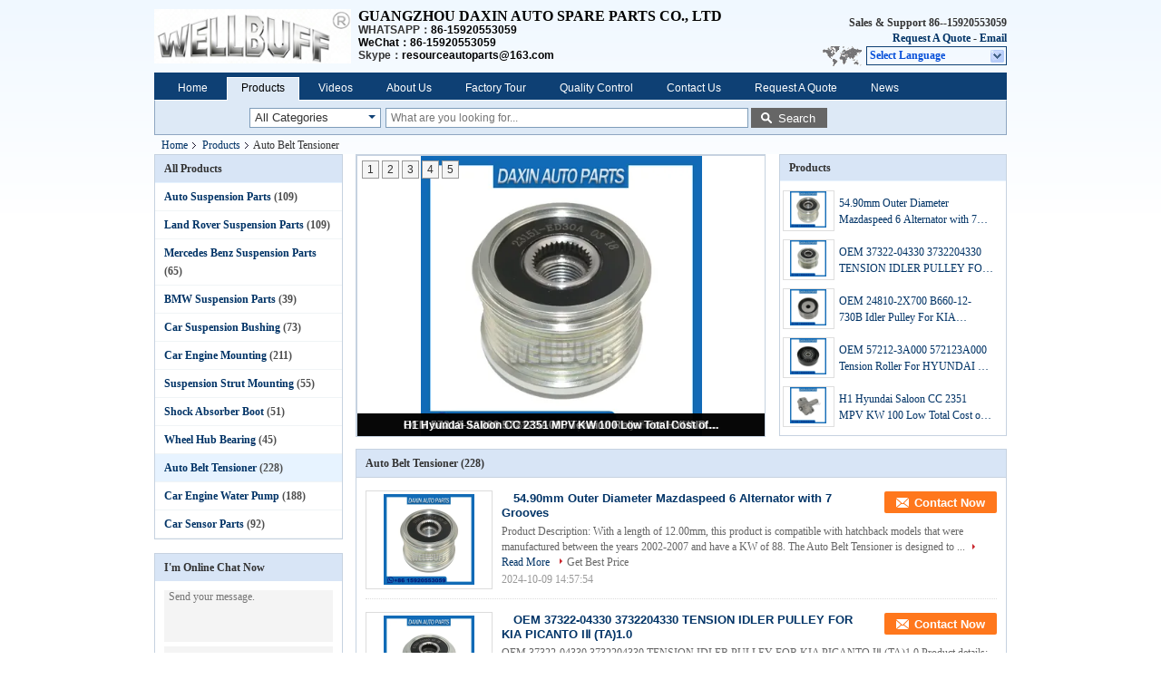

--- FILE ---
content_type: text/html
request_url: https://www.suspension-part.com/supplier-426957-auto-belt-tensioner
body_size: 36061
content:

<!DOCTYPE html>
<html lang="en">
<head>
	<meta charset="utf-8">
	<meta http-equiv="X-UA-Compatible" content="IE=edge">
	<meta name="viewport" content="width=device-width, initial-scale=1.0">
    <title>Auto Belt Tensioner factory, Buy good quality Auto Belt Tensioner Products from China</title>
	    <meta name="keywords" content="China Auto Belt Tensioner, Auto Belt Tensioner factory, Buy Auto Belt Tensioner, Good quality Auto Belt Tensioner" />
            <meta name="description" content="Buy low priced Auto Belt Tensioner from Auto Belt Tensioner factory, We provide good quality Auto Belt Tensioner from China." />
    			<link type='text/css' rel='stylesheet' href='/??/images/global.css,/photo/suspension-part/sitetpl/style/common.css?ver=1763108249' media='all'>
			  <script type='text/javascript' src='/js/jquery.js'></script><meta property="og:title" content="Auto Belt Tensioner factory, Buy good quality Auto Belt Tensioner Products from China" />
<meta property="og:description" content="Buy low priced Auto Belt Tensioner from Auto Belt Tensioner factory, We provide good quality Auto Belt Tensioner from China." />
<meta property="og:type" content="product" />
<meta property="og:availability" content="instock" />
<meta property="og:site_name" content="GUANGZHOU DAXIN AUTO SPARE PARTS CO., LTD" />
<meta property="og:url" content="https://www.suspension-part.com/supplier-426957-auto-belt-tensioner" />
<meta property="og:image" content="https://www.suspension-part.com/photo/pt188910015-54_90mm_outer_diameter_mazdaspeed_6_alternator_with_7_grooves.jpg" />
<link rel="canonical" href="https://www.suspension-part.com/supplier-426957-auto-belt-tensioner" />
<link rel="alternate" href="https://m.suspension-part.com/supplier-426957-auto-belt-tensioner" media="only screen and (max-width: 640px)" />
<link rel="stylesheet" type="text/css" href="/js/guidefirstcommon.css" />
<style type="text/css">
/*<![CDATA[*/
.consent__cookie {position: fixed;top: 0;left: 0;width: 100%;height: 0%;z-index: 100000;}.consent__cookie_bg {position: fixed;top: 0;left: 0;width: 100%;height: 100%;background: #000;opacity: .6;display: none }.consent__cookie_rel {position: fixed;bottom:0;left: 0;width: 100%;background: #fff;display: -webkit-box;display: -ms-flexbox;display: flex;flex-wrap: wrap;padding: 24px 80px;-webkit-box-sizing: border-box;box-sizing: border-box;-webkit-box-pack: justify;-ms-flex-pack: justify;justify-content: space-between;-webkit-transition: all ease-in-out .3s;transition: all ease-in-out .3s }.consent__close {position: absolute;top: 20px;right: 20px;cursor: pointer }.consent__close svg {fill: #777 }.consent__close:hover svg {fill: #000 }.consent__cookie_box {flex: 1;word-break: break-word;}.consent__warm {color: #777;font-size: 16px;margin-bottom: 12px;line-height: 19px }.consent__title {color: #333;font-size: 20px;font-weight: 600;margin-bottom: 12px;line-height: 23px }.consent__itxt {color: #333;font-size: 14px;margin-bottom: 12px;display: -webkit-box;display: -ms-flexbox;display: flex;-webkit-box-align: center;-ms-flex-align: center;align-items: center }.consent__itxt i {display: -webkit-inline-box;display: -ms-inline-flexbox;display: inline-flex;width: 28px;height: 28px;border-radius: 50%;background: #e0f9e9;margin-right: 8px;-webkit-box-align: center;-ms-flex-align: center;align-items: center;-webkit-box-pack: center;-ms-flex-pack: center;justify-content: center }.consent__itxt svg {fill: #3ca860 }.consent__txt {color: #a6a6a6;font-size: 14px;margin-bottom: 8px;line-height: 17px }.consent__btns {display: -webkit-box;display: -ms-flexbox;display: flex;-webkit-box-orient: vertical;-webkit-box-direction: normal;-ms-flex-direction: column;flex-direction: column;-webkit-box-pack: center;-ms-flex-pack: center;justify-content: center;flex-shrink: 0;}.consent__btn {width: 280px;height: 40px;line-height: 40px;text-align: center;background: #3ca860;color: #fff;border-radius: 4px;margin: 8px 0;-webkit-box-sizing: border-box;box-sizing: border-box;cursor: pointer;font-size:14px}.consent__btn:hover {background: #00823b }.consent__btn.empty {color: #3ca860;border: 1px solid #3ca860;background: #fff }.consent__btn.empty:hover {background: #3ca860;color: #fff }.open .consent__cookie_bg {display: block }.open .consent__cookie_rel {bottom: 0 }@media (max-width: 760px) {.consent__btns {width: 100%;align-items: center;}.consent__cookie_rel {padding: 20px 24px }}.consent__cookie.open {display: block;}.consent__cookie {display: none;}
/*]]>*/
</style>
<style type="text/css">
/*<![CDATA[*/
@media only screen and (max-width:640px){.contact_now_dialog .content-wrap .desc{background-image:url(/images/cta_images/bg_s.png) !important}}.contact_now_dialog .content-wrap .content-wrap_header .cta-close{background-image:url(/images/cta_images/sprite.png) !important}.contact_now_dialog .content-wrap .desc{background-image:url(/images/cta_images/bg_l.png) !important}.contact_now_dialog .content-wrap .cta-btn i{background-image:url(/images/cta_images/sprite.png) !important}.contact_now_dialog .content-wrap .head-tip img{content:url(/images/cta_images/cta_contact_now.png) !important}.cusim{background-image:url(/images/imicon/im.svg) !important}.cuswa{background-image:url(/images/imicon/wa.png) !important}.cusall{background-image:url(/images/imicon/allchat.svg) !important}
/*]]>*/
</style>
<script type="text/javascript" src="/js/guidefirstcommon.js"></script>
<script type="text/javascript">
/*<![CDATA[*/
window.isvideotpl = 0;window.detailurl = '';
var colorUrl = '';var isShowGuide = 2;var showGuideColor = 0;var im_appid = 10003;var im_msg="Good day, what product are you looking for?";

var cta_cid = 50239;var use_defaulProductInfo = 1;var cta_pid = 0;var test_company = 0;var webim_domain = '';var company_type = 26;var cta_equipment = 'pc'; var setcookie = 'setwebimCookie(0,0,26)'; var whatsapplink = "https://wa.me/8615920553059?text=Hi%2C+GUANGZHOU+DAXIN+AUTO+SPARE+PARTS+CO.%2C+LTD%2C+I%27m+interested+in+your+products."; function insertMeta(){var str = '<meta name="mobile-web-app-capable" content="yes" /><meta name="viewport" content="width=device-width, initial-scale=1.0" />';document.head.insertAdjacentHTML('beforeend',str);} var element = document.querySelector('a.footer_webim_a[href="/webim/webim_tab.html"]');if (element) {element.parentNode.removeChild(element);}

var colorUrl = '';
var aisearch = 0;
var selfUrl = '';
window.playerReportUrl='/vod/view_count/report';
var query_string = ["Products","Show",426957];
var g_tp = '';
var customtplcolor = 99730;
var str_chat = 'chat';
				var str_call_now = 'call now';
var str_chat_now = 'chat now';
var str_contact1 = 'Get Best Price';var str_chat_lang='english';var str_contact2 = 'Get Price';var str_contact2 = 'Best Price';var str_contact = 'contact';
window.predomainsub = "";
/*]]>*/
</script>
</head>
<body>
<img src="/logo.gif" style="display:none" alt="logo"/>
<a style="display: none!important;" title="GUANGZHOU DAXIN AUTO SPARE PARTS CO., LTD" class="float-inquiry" href="/contactnow.html" onclick='setinquiryCookie("{\"showproduct\":0,\"pid\":0,\"name\":\"\",\"source_url\":\"\",\"picurl\":\"\",\"propertyDetail\":[],\"username\":\"Mrs. SOPHIA\",\"viewTime\":\"Last Login : 0 hours 21 minutes ago\",\"subject\":\"Can you provide me a quote\",\"countrycode\":\"\"}");'></a>
<div class="cont_header">
<script>
var originProductInfo = '';
var originProductInfo = {"showproduct":1,"pid":"13502593","name":"13540-62021 Belt Tensioner Pulley","source_url":"\/quality-13502593-13540-62021-belt-tensioner-pulley","picurl":"\/photo\/pd32369866-13540_62021_belt_tensioner_pulley.jpg","propertyDetail":[["OEM","13540-62021"],["Car model","4 RUNNER (_N18_), ES (VCV10_, VZV21_)"],["warranty","60000 kilometers"],["MOQ","5pcs"]],"company_name":null,"picurl_c":"\/photo\/pc32369866-13540_62021_belt_tensioner_pulley.jpg","price":"negotiable","username":"admin","viewTime":"Last Login : 0 hours 21 minutes ago","subject":"Please send me more information on your 13540-62021 Belt Tensioner Pulley","countrycode":""};
var save_url = "/contactsave.html";
var update_url = "/updateinquiry.html";
var productInfo = {};
var defaulProductInfo = {};
var myDate = new Date();
var curDate = myDate.getFullYear()+'-'+(parseInt(myDate.getMonth())+1)+'-'+myDate.getDate();
var message = '';
var default_pop = 1;
var leaveMessageDialog = document.getElementsByClassName('leave-message-dialog')[0]; // 获取弹层
var _$$ = function (dom) {
    return document.querySelectorAll(dom);
};
resInfo = originProductInfo;
resInfo['name'] = resInfo['name'] || '';
defaulProductInfo.pid = resInfo['pid'];
defaulProductInfo.productName = resInfo['name'] ?? '';
defaulProductInfo.productInfo = resInfo['propertyDetail'];
defaulProductInfo.productImg = resInfo['picurl_c'];
defaulProductInfo.subject = resInfo['subject'] ?? '';
defaulProductInfo.productImgAlt = resInfo['name'] ?? '';
var inquirypopup_tmp = 1;
var message = 'Dear,'+'\r\n'+"I am interested in"+' '+trim(resInfo['name'])+", could you send me more details such as type, size, MOQ, material, etc."+'\r\n'+"Thanks!"+'\r\n'+"Waiting for your reply.";
var message_1 = 'Dear,'+'\r\n'+"I am interested in"+' '+trim(resInfo['name'])+", could you send me more details such as type, size, MOQ, material, etc."+'\r\n'+"Thanks!"+'\r\n'+"Waiting for your reply.";
var message_2 = 'Hello,'+'\r\n'+"I am looking for"+' '+trim(resInfo['name'])+", please send me the price, specification and picture."+'\r\n'+"Your swift response will be highly appreciated."+'\r\n'+"Feel free to contact me for more information."+'\r\n'+"Thanks a lot.";
var message_3 = 'Hello,'+'\r\n'+trim(resInfo['name'])+' '+"meets my expectations."+'\r\n'+"Please give me the best price and some other product information."+'\r\n'+"Feel free to contact me via my mail."+'\r\n'+"Thanks a lot.";

var message_4 = 'Dear,'+'\r\n'+"What is the FOB price on your"+' '+trim(resInfo['name'])+'?'+'\r\n'+"Which is the nearest port name?"+'\r\n'+"Please reply me as soon as possible, it would be better to share further information."+'\r\n'+"Regards!";
var message_5 = 'Hi there,'+'\r\n'+"I am very interested in your"+' '+trim(resInfo['name'])+'.'+'\r\n'+"Please send me your product details."+'\r\n'+"Looking forward to your quick reply."+'\r\n'+"Feel free to contact me by mail."+'\r\n'+"Regards!";

var message_6 = 'Dear,'+'\r\n'+"Please provide us with information about your"+' '+trim(resInfo['name'])+", such as type, size, material, and of course the best price."+'\r\n'+"Looking forward to your quick reply."+'\r\n'+"Thank you!";
var message_7 = 'Dear,'+'\r\n'+"Can you supply"+' '+trim(resInfo['name'])+" for us?"+'\r\n'+"First we want a price list and some product details."+'\r\n'+"I hope to get reply asap and look forward to cooperation."+'\r\n'+"Thank you very much.";
var message_8 = 'hi,'+'\r\n'+"I am looking for"+' '+trim(resInfo['name'])+", please give me some more detailed product information."+'\r\n'+"I look forward to your reply."+'\r\n'+"Thank you!";
var message_9 = 'Hello,'+'\r\n'+"Your"+' '+trim(resInfo['name'])+" meets my requirements very well."+'\r\n'+"Please send me the price, specification, and similar model will be OK."+'\r\n'+"Feel free to chat with me."+'\r\n'+"Thanks!";
var message_10 = 'Dear,'+'\r\n'+"I want to know more about the details and quotation of"+' '+trim(resInfo['name'])+'.'+'\r\n'+"Feel free to contact me."+'\r\n'+"Regards!";

var r = getRandom(1,10);

defaulProductInfo.message = eval("message_"+r);
    defaulProductInfo.message = eval("message_"+r);
        var mytAjax = {

    post: function(url, data, fn) {
        var xhr = new XMLHttpRequest();
        xhr.open("POST", url, true);
        xhr.setRequestHeader("Content-Type", "application/x-www-form-urlencoded;charset=UTF-8");
        xhr.setRequestHeader("X-Requested-With", "XMLHttpRequest");
        xhr.setRequestHeader('Content-Type','text/plain;charset=UTF-8');
        xhr.onreadystatechange = function() {
            if(xhr.readyState == 4 && (xhr.status == 200 || xhr.status == 304)) {
                fn.call(this, xhr.responseText);
            }
        };
        xhr.send(data);
    },

    postform: function(url, data, fn) {
        var xhr = new XMLHttpRequest();
        xhr.open("POST", url, true);
        xhr.setRequestHeader("X-Requested-With", "XMLHttpRequest");
        xhr.onreadystatechange = function() {
            if(xhr.readyState == 4 && (xhr.status == 200 || xhr.status == 304)) {
                fn.call(this, xhr.responseText);
            }
        };
        xhr.send(data);
    }
};
/*window.onload = function(){
    leaveMessageDialog = document.getElementsByClassName('leave-message-dialog')[0];
    if (window.localStorage.recordDialogStatus=='undefined' || (window.localStorage.recordDialogStatus!='undefined' && window.localStorage.recordDialogStatus != curDate)) {
        setTimeout(function(){
            if(parseInt(inquirypopup_tmp%10) == 1){
                creatDialog(defaulProductInfo, 1);
            }
        }, 6000);
    }
};*/
function trim(str)
{
    str = str.replace(/(^\s*)/g,"");
    return str.replace(/(\s*$)/g,"");
};
function getRandom(m,n){
    var num = Math.floor(Math.random()*(m - n) + n);
    return num;
};
function strBtn(param) {

    var starattextarea = document.getElementById("textareamessage").value.length;
    var email = document.getElementById("startEmail").value;

    var default_tip = document.querySelectorAll(".watermark_container").length;
    if (20 < starattextarea && starattextarea < 3000) {
        if(default_tip>0){
            document.getElementById("textareamessage1").parentNode.parentNode.nextElementSibling.style.display = "none";
        }else{
            document.getElementById("textareamessage1").parentNode.nextElementSibling.style.display = "none";
        }

    } else {
        if(default_tip>0){
            document.getElementById("textareamessage1").parentNode.parentNode.nextElementSibling.style.display = "block";
        }else{
            document.getElementById("textareamessage1").parentNode.nextElementSibling.style.display = "block";
        }

        return;
    }

    // var re = /^([a-zA-Z0-9_-])+@([a-zA-Z0-9_-])+\.([a-zA-Z0-9_-])+/i;/*邮箱不区分大小写*/
    var re = /^[a-zA-Z0-9][\w-]*(\.?[\w-]+)*@[a-zA-Z0-9-]+(\.[a-zA-Z0-9]+)+$/i;
    if (!re.test(email)) {
        document.getElementById("startEmail").nextElementSibling.style.display = "block";
        return;
    } else {
        document.getElementById("startEmail").nextElementSibling.style.display = "none";
    }

    var subject = document.getElementById("pop_subject").value;
    var pid = document.getElementById("pop_pid").value;
    var message = document.getElementById("textareamessage").value;
    var sender_email = document.getElementById("startEmail").value;
    var tel = '';
    if (document.getElementById("tel0") != undefined && document.getElementById("tel0") != '')
        tel = document.getElementById("tel0").value;
    var form_serialize = '&tel='+tel;

    form_serialize = form_serialize.replace(/\+/g, "%2B");
    mytAjax.post(save_url,"pid="+pid+"&subject="+subject+"&email="+sender_email+"&message="+(message)+form_serialize,function(res){
        var mes = JSON.parse(res);
        if(mes.status == 200){
            var iid = mes.iid;
            document.getElementById("pop_iid").value = iid;
            document.getElementById("pop_uuid").value = mes.uuid;

            if(typeof gtag_report_conversion === "function"){
                gtag_report_conversion();//执行统计js代码
            }
            if(typeof fbq === "function"){
                fbq('track','Purchase');//执行统计js代码
            }
        }
    });
    for (var index = 0; index < document.querySelectorAll(".dialog-content-pql").length; index++) {
        document.querySelectorAll(".dialog-content-pql")[index].style.display = "none";
    };
    $('#idphonepql').val(tel);
    document.getElementById("dialog-content-pql-id").style.display = "block";
    ;
};
function twoBtnOk(param) {

    var selectgender = document.getElementById("Mr").innerHTML;
    var iid = document.getElementById("pop_iid").value;
    var sendername = document.getElementById("idnamepql").value;
    var senderphone = document.getElementById("idphonepql").value;
    var sendercname = document.getElementById("idcompanypql").value;
    var uuid = document.getElementById("pop_uuid").value;
    var gender = 2;
    if(selectgender == 'Mr.') gender = 0;
    if(selectgender == 'Mrs.') gender = 1;
    var pid = document.getElementById("pop_pid").value;
    var form_serialize = '';

        form_serialize = form_serialize.replace(/\+/g, "%2B");

    mytAjax.post(update_url,"iid="+iid+"&gender="+gender+"&uuid="+uuid+"&name="+(sendername)+"&tel="+(senderphone)+"&company="+(sendercname)+form_serialize,function(res){});

    for (var index = 0; index < document.querySelectorAll(".dialog-content-pql").length; index++) {
        document.querySelectorAll(".dialog-content-pql")[index].style.display = "none";
    };
    document.getElementById("dialog-content-pql-ok").style.display = "block";

};
function toCheckMust(name) {
    $('#'+name+'error').hide();
}
function handClidk(param) {
    var starattextarea = document.getElementById("textareamessage1").value.length;
    var email = document.getElementById("startEmail1").value;
    var default_tip = document.querySelectorAll(".watermark_container").length;
    if (20 < starattextarea && starattextarea < 3000) {
        if(default_tip>0){
            document.getElementById("textareamessage1").parentNode.parentNode.nextElementSibling.style.display = "none";
        }else{
            document.getElementById("textareamessage1").parentNode.nextElementSibling.style.display = "none";
        }

    } else {
        if(default_tip>0){
            document.getElementById("textareamessage1").parentNode.parentNode.nextElementSibling.style.display = "block";
        }else{
            document.getElementById("textareamessage1").parentNode.nextElementSibling.style.display = "block";
        }

        return;
    }

    // var re = /^([a-zA-Z0-9_-])+@([a-zA-Z0-9_-])+\.([a-zA-Z0-9_-])+/i;
    var re = /^[a-zA-Z0-9][\w-]*(\.?[\w-]+)*@[a-zA-Z0-9-]+(\.[a-zA-Z0-9]+)+$/i;
    if (!re.test(email)) {
        document.getElementById("startEmail1").nextElementSibling.style.display = "block";
        return;
    } else {
        document.getElementById("startEmail1").nextElementSibling.style.display = "none";
    }

    var subject = document.getElementById("pop_subject").value;
    var pid = document.getElementById("pop_pid").value;
    var message = document.getElementById("textareamessage1").value;
    var sender_email = document.getElementById("startEmail1").value;
    var form_serialize = tel = '';
    if (document.getElementById("tel1") != undefined && document.getElementById("tel1") != '')
        tel = document.getElementById("tel1").value;
        mytAjax.post(save_url,"email="+sender_email+"&tel="+tel+"&pid="+pid+"&message="+message+"&subject="+subject+form_serialize,function(res){

        var mes = JSON.parse(res);
        if(mes.status == 200){
            var iid = mes.iid;
            document.getElementById("pop_iid").value = iid;
            document.getElementById("pop_uuid").value = mes.uuid;
            if(typeof gtag_report_conversion === "function"){
                gtag_report_conversion();//执行统计js代码
            }
        }

    });
    for (var index = 0; index < document.querySelectorAll(".dialog-content-pql").length; index++) {
        document.querySelectorAll(".dialog-content-pql")[index].style.display = "none";
    };
    $('#idphonepql').val(tel);
    document.getElementById("dialog-content-pql-id").style.display = "block";

};
window.addEventListener('load', function () {
    $('.checkbox-wrap label').each(function(){
        if($(this).find('input').prop('checked')){
            $(this).addClass('on')
        }else {
            $(this).removeClass('on')
        }
    })
    $(document).on('click', '.checkbox-wrap label' , function(ev){
        if (ev.target.tagName.toUpperCase() != 'INPUT') {
            $(this).toggleClass('on')
        }
    })
})

function hand_video(pdata) {
    data = JSON.parse(pdata);
    productInfo.productName = data.productName;
    productInfo.productInfo = data.productInfo;
    productInfo.productImg = data.productImg;
    productInfo.subject = data.subject;

    var message = 'Dear,'+'\r\n'+"I am interested in"+' '+trim(data.productName)+", could you send me more details such as type, size, quantity, material, etc."+'\r\n'+"Thanks!"+'\r\n'+"Waiting for your reply.";

    var message = 'Dear,'+'\r\n'+"I am interested in"+' '+trim(data.productName)+", could you send me more details such as type, size, MOQ, material, etc."+'\r\n'+"Thanks!"+'\r\n'+"Waiting for your reply.";
    var message_1 = 'Dear,'+'\r\n'+"I am interested in"+' '+trim(data.productName)+", could you send me more details such as type, size, MOQ, material, etc."+'\r\n'+"Thanks!"+'\r\n'+"Waiting for your reply.";
    var message_2 = 'Hello,'+'\r\n'+"I am looking for"+' '+trim(data.productName)+", please send me the price, specification and picture."+'\r\n'+"Your swift response will be highly appreciated."+'\r\n'+"Feel free to contact me for more information."+'\r\n'+"Thanks a lot.";
    var message_3 = 'Hello,'+'\r\n'+trim(data.productName)+' '+"meets my expectations."+'\r\n'+"Please give me the best price and some other product information."+'\r\n'+"Feel free to contact me via my mail."+'\r\n'+"Thanks a lot.";

    var message_4 = 'Dear,'+'\r\n'+"What is the FOB price on your"+' '+trim(data.productName)+'?'+'\r\n'+"Which is the nearest port name?"+'\r\n'+"Please reply me as soon as possible, it would be better to share further information."+'\r\n'+"Regards!";
    var message_5 = 'Hi there,'+'\r\n'+"I am very interested in your"+' '+trim(data.productName)+'.'+'\r\n'+"Please send me your product details."+'\r\n'+"Looking forward to your quick reply."+'\r\n'+"Feel free to contact me by mail."+'\r\n'+"Regards!";

    var message_6 = 'Dear,'+'\r\n'+"Please provide us with information about your"+' '+trim(data.productName)+", such as type, size, material, and of course the best price."+'\r\n'+"Looking forward to your quick reply."+'\r\n'+"Thank you!";
    var message_7 = 'Dear,'+'\r\n'+"Can you supply"+' '+trim(data.productName)+" for us?"+'\r\n'+"First we want a price list and some product details."+'\r\n'+"I hope to get reply asap and look forward to cooperation."+'\r\n'+"Thank you very much.";
    var message_8 = 'hi,'+'\r\n'+"I am looking for"+' '+trim(data.productName)+", please give me some more detailed product information."+'\r\n'+"I look forward to your reply."+'\r\n'+"Thank you!";
    var message_9 = 'Hello,'+'\r\n'+"Your"+' '+trim(data.productName)+" meets my requirements very well."+'\r\n'+"Please send me the price, specification, and similar model will be OK."+'\r\n'+"Feel free to chat with me."+'\r\n'+"Thanks!";
    var message_10 = 'Dear,'+'\r\n'+"I want to know more about the details and quotation of"+' '+trim(data.productName)+'.'+'\r\n'+"Feel free to contact me."+'\r\n'+"Regards!";

    var r = getRandom(1,10);

    productInfo.message = eval("message_"+r);
            if(parseInt(inquirypopup_tmp/10) == 1){
        productInfo.message = "";
    }
    productInfo.pid = data.pid;
    creatDialog(productInfo, 2);
};

function handDialog(pdata) {
    data = JSON.parse(pdata);
    productInfo.productName = data.productName;
    productInfo.productInfo = data.productInfo;
    productInfo.productImg = data.productImg;
    productInfo.subject = data.subject;

    var message = 'Dear,'+'\r\n'+"I am interested in"+' '+trim(data.productName)+", could you send me more details such as type, size, quantity, material, etc."+'\r\n'+"Thanks!"+'\r\n'+"Waiting for your reply.";

    var message = 'Dear,'+'\r\n'+"I am interested in"+' '+trim(data.productName)+", could you send me more details such as type, size, MOQ, material, etc."+'\r\n'+"Thanks!"+'\r\n'+"Waiting for your reply.";
    var message_1 = 'Dear,'+'\r\n'+"I am interested in"+' '+trim(data.productName)+", could you send me more details such as type, size, MOQ, material, etc."+'\r\n'+"Thanks!"+'\r\n'+"Waiting for your reply.";
    var message_2 = 'Hello,'+'\r\n'+"I am looking for"+' '+trim(data.productName)+", please send me the price, specification and picture."+'\r\n'+"Your swift response will be highly appreciated."+'\r\n'+"Feel free to contact me for more information."+'\r\n'+"Thanks a lot.";
    var message_3 = 'Hello,'+'\r\n'+trim(data.productName)+' '+"meets my expectations."+'\r\n'+"Please give me the best price and some other product information."+'\r\n'+"Feel free to contact me via my mail."+'\r\n'+"Thanks a lot.";

    var message_4 = 'Dear,'+'\r\n'+"What is the FOB price on your"+' '+trim(data.productName)+'?'+'\r\n'+"Which is the nearest port name?"+'\r\n'+"Please reply me as soon as possible, it would be better to share further information."+'\r\n'+"Regards!";
    var message_5 = 'Hi there,'+'\r\n'+"I am very interested in your"+' '+trim(data.productName)+'.'+'\r\n'+"Please send me your product details."+'\r\n'+"Looking forward to your quick reply."+'\r\n'+"Feel free to contact me by mail."+'\r\n'+"Regards!";

    var message_6 = 'Dear,'+'\r\n'+"Please provide us with information about your"+' '+trim(data.productName)+", such as type, size, material, and of course the best price."+'\r\n'+"Looking forward to your quick reply."+'\r\n'+"Thank you!";
    var message_7 = 'Dear,'+'\r\n'+"Can you supply"+' '+trim(data.productName)+" for us?"+'\r\n'+"First we want a price list and some product details."+'\r\n'+"I hope to get reply asap and look forward to cooperation."+'\r\n'+"Thank you very much.";
    var message_8 = 'hi,'+'\r\n'+"I am looking for"+' '+trim(data.productName)+", please give me some more detailed product information."+'\r\n'+"I look forward to your reply."+'\r\n'+"Thank you!";
    var message_9 = 'Hello,'+'\r\n'+"Your"+' '+trim(data.productName)+" meets my requirements very well."+'\r\n'+"Please send me the price, specification, and similar model will be OK."+'\r\n'+"Feel free to chat with me."+'\r\n'+"Thanks!";
    var message_10 = 'Dear,'+'\r\n'+"I want to know more about the details and quotation of"+' '+trim(data.productName)+'.'+'\r\n'+"Feel free to contact me."+'\r\n'+"Regards!";

    var r = getRandom(1,10);
    productInfo.message = eval("message_"+r);
            if(parseInt(inquirypopup_tmp/10) == 1){
        productInfo.message = "";
    }
    productInfo.pid = data.pid;
    creatDialog(productInfo, 2);
};

function closepql(param) {

    leaveMessageDialog.style.display = 'none';
};

function closepql2(param) {

    for (var index = 0; index < document.querySelectorAll(".dialog-content-pql").length; index++) {
        document.querySelectorAll(".dialog-content-pql")[index].style.display = "none";
    };
    document.getElementById("dialog-content-pql-ok").style.display = "block";
};

function decodeHtmlEntities(str) {
    var tempElement = document.createElement('div');
    tempElement.innerHTML = str;
    return tempElement.textContent || tempElement.innerText || '';
}

function initProduct(productInfo,type){

    productInfo.productName = decodeHtmlEntities(productInfo.productName);
    productInfo.message = decodeHtmlEntities(productInfo.message);

    leaveMessageDialog = document.getElementsByClassName('leave-message-dialog')[0];
    leaveMessageDialog.style.display = "block";
    if(type == 3){
        var popinquiryemail = document.getElementById("popinquiryemail").value;
        _$$("#startEmail1")[0].value = popinquiryemail;
    }else{
        _$$("#startEmail1")[0].value = "";
    }
    _$$("#startEmail")[0].value = "";
    _$$("#idnamepql")[0].value = "";
    _$$("#idphonepql")[0].value = "";
    _$$("#idcompanypql")[0].value = "";

    _$$("#pop_pid")[0].value = productInfo.pid;
    _$$("#pop_subject")[0].value = productInfo.subject;
    
    if(parseInt(inquirypopup_tmp/10) == 1){
        productInfo.message = "";
    }

    _$$("#textareamessage1")[0].value = productInfo.message;
    _$$("#textareamessage")[0].value = productInfo.message;

    _$$("#dialog-content-pql-id .titlep")[0].innerHTML = productInfo.productName;
    _$$("#dialog-content-pql-id img")[0].setAttribute("src", productInfo.productImg);
    _$$("#dialog-content-pql-id img")[0].setAttribute("alt", productInfo.productImgAlt);

    _$$("#dialog-content-pql-id-hand img")[0].setAttribute("src", productInfo.productImg);
    _$$("#dialog-content-pql-id-hand img")[0].setAttribute("alt", productInfo.productImgAlt);
    _$$("#dialog-content-pql-id-hand .titlep")[0].innerHTML = productInfo.productName;

    if (productInfo.productInfo.length > 0) {
        var ul2, ul;
        ul = document.createElement("ul");
        for (var index = 0; index < productInfo.productInfo.length; index++) {
            var el = productInfo.productInfo[index];
            var li = document.createElement("li");
            var span1 = document.createElement("span");
            span1.innerHTML = el[0] + ":";
            var span2 = document.createElement("span");
            span2.innerHTML = el[1];
            li.appendChild(span1);
            li.appendChild(span2);
            ul.appendChild(li);

        }
        ul2 = ul.cloneNode(true);
        if (type === 1) {
            _$$("#dialog-content-pql-id .left")[0].replaceChild(ul, _$$("#dialog-content-pql-id .left ul")[0]);
        } else {
            _$$("#dialog-content-pql-id-hand .left")[0].replaceChild(ul2, _$$("#dialog-content-pql-id-hand .left ul")[0]);
            _$$("#dialog-content-pql-id .left")[0].replaceChild(ul, _$$("#dialog-content-pql-id .left ul")[0]);
        }
    };
    for (var index = 0; index < _$$("#dialog-content-pql-id .right ul li").length; index++) {
        _$$("#dialog-content-pql-id .right ul li")[index].addEventListener("click", function (params) {
            _$$("#dialog-content-pql-id .right #Mr")[0].innerHTML = this.innerHTML
        }, false)

    };

};
function closeInquiryCreateDialog() {
    document.getElementById("xuanpan_dialog_box_pql").style.display = "none";
};
function showInquiryCreateDialog() {
    document.getElementById("xuanpan_dialog_box_pql").style.display = "block";
};
function submitPopInquiry(){
    var message = document.getElementById("inquiry_message").value;
    var email = document.getElementById("inquiry_email").value;
    var subject = defaulProductInfo.subject;
    var pid = defaulProductInfo.pid;
    if (email === undefined) {
        showInquiryCreateDialog();
        document.getElementById("inquiry_email").style.border = "1px solid red";
        return false;
    };
    if (message === undefined) {
        showInquiryCreateDialog();
        document.getElementById("inquiry_message").style.border = "1px solid red";
        return false;
    };
    if (email.search(/^\w+((-\w+)|(\.\w+))*\@[A-Za-z0-9]+((\.|-)[A-Za-z0-9]+)*\.[A-Za-z0-9]+$/) == -1) {
        document.getElementById("inquiry_email").style.border= "1px solid red";
        showInquiryCreateDialog();
        return false;
    } else {
        document.getElementById("inquiry_email").style.border= "";
    };
    if (message.length < 20 || message.length >3000) {
        showInquiryCreateDialog();
        document.getElementById("inquiry_message").style.border = "1px solid red";
        return false;
    } else {
        document.getElementById("inquiry_message").style.border = "";
    };
    var tel = '';
    if (document.getElementById("tel") != undefined && document.getElementById("tel") != '')
        tel = document.getElementById("tel").value;

    mytAjax.post(save_url,"pid="+pid+"&subject="+subject+"&email="+email+"&message="+(message)+'&tel='+tel,function(res){
        var mes = JSON.parse(res);
        if(mes.status == 200){
            var iid = mes.iid;
            document.getElementById("pop_iid").value = iid;
            document.getElementById("pop_uuid").value = mes.uuid;

        }
    });
    initProduct(defaulProductInfo);
    for (var index = 0; index < document.querySelectorAll(".dialog-content-pql").length; index++) {
        document.querySelectorAll(".dialog-content-pql")[index].style.display = "none";
    };
    $('#idphonepql').val(tel);
    document.getElementById("dialog-content-pql-id").style.display = "block";

};

//带附件上传
function submitPopInquiryfile(email_id,message_id,check_sort,name_id,phone_id,company_id,attachments){

    if(typeof(check_sort) == 'undefined'){
        check_sort = 0;
    }
    var message = document.getElementById(message_id).value;
    var email = document.getElementById(email_id).value;
    var attachments = document.getElementById(attachments).value;
    if(typeof(name_id) !== 'undefined' && name_id != ""){
        var name  = document.getElementById(name_id).value;
    }
    if(typeof(phone_id) !== 'undefined' && phone_id != ""){
        var phone = document.getElementById(phone_id).value;
    }
    if(typeof(company_id) !== 'undefined' && company_id != ""){
        var company = document.getElementById(company_id).value;
    }
    var subject = defaulProductInfo.subject;
    var pid = defaulProductInfo.pid;

    if(check_sort == 0){
        if (email === undefined) {
            showInquiryCreateDialog();
            document.getElementById(email_id).style.border = "1px solid red";
            return false;
        };
        if (message === undefined) {
            showInquiryCreateDialog();
            document.getElementById(message_id).style.border = "1px solid red";
            return false;
        };

        if (email.search(/^\w+((-\w+)|(\.\w+))*\@[A-Za-z0-9]+((\.|-)[A-Za-z0-9]+)*\.[A-Za-z0-9]+$/) == -1) {
            document.getElementById(email_id).style.border= "1px solid red";
            showInquiryCreateDialog();
            return false;
        } else {
            document.getElementById(email_id).style.border= "";
        };
        if (message.length < 20 || message.length >3000) {
            showInquiryCreateDialog();
            document.getElementById(message_id).style.border = "1px solid red";
            return false;
        } else {
            document.getElementById(message_id).style.border = "";
        };
    }else{

        if (message === undefined) {
            showInquiryCreateDialog();
            document.getElementById(message_id).style.border = "1px solid red";
            return false;
        };

        if (email === undefined) {
            showInquiryCreateDialog();
            document.getElementById(email_id).style.border = "1px solid red";
            return false;
        };

        if (message.length < 20 || message.length >3000) {
            showInquiryCreateDialog();
            document.getElementById(message_id).style.border = "1px solid red";
            return false;
        } else {
            document.getElementById(message_id).style.border = "";
        };

        if (email.search(/^\w+((-\w+)|(\.\w+))*\@[A-Za-z0-9]+((\.|-)[A-Za-z0-9]+)*\.[A-Za-z0-9]+$/) == -1) {
            document.getElementById(email_id).style.border= "1px solid red";
            showInquiryCreateDialog();
            return false;
        } else {
            document.getElementById(email_id).style.border= "";
        };

    };

    mytAjax.post(save_url,"pid="+pid+"&subject="+subject+"&email="+email+"&message="+message+"&company="+company+"&attachments="+attachments,function(res){
        var mes = JSON.parse(res);
        if(mes.status == 200){
            var iid = mes.iid;
            document.getElementById("pop_iid").value = iid;
            document.getElementById("pop_uuid").value = mes.uuid;

            if(typeof gtag_report_conversion === "function"){
                gtag_report_conversion();//执行统计js代码
            }
            if(typeof fbq === "function"){
                fbq('track','Purchase');//执行统计js代码
            }
        }
    });
    initProduct(defaulProductInfo);

    if(name !== undefined && name != ""){
        _$$("#idnamepql")[0].value = name;
    }

    if(phone !== undefined && phone != ""){
        _$$("#idphonepql")[0].value = phone;
    }

    if(company !== undefined && company != ""){
        _$$("#idcompanypql")[0].value = company;
    }

    for (var index = 0; index < document.querySelectorAll(".dialog-content-pql").length; index++) {
        document.querySelectorAll(".dialog-content-pql")[index].style.display = "none";
    };
    document.getElementById("dialog-content-pql-id").style.display = "block";

};
function submitPopInquiryByParam(email_id,message_id,check_sort,name_id,phone_id,company_id){

    if(typeof(check_sort) == 'undefined'){
        check_sort = 0;
    }

    var senderphone = '';
    var message = document.getElementById(message_id).value;
    var email = document.getElementById(email_id).value;
    if(typeof(name_id) !== 'undefined' && name_id != ""){
        var name  = document.getElementById(name_id).value;
    }
    if(typeof(phone_id) !== 'undefined' && phone_id != ""){
        var phone = document.getElementById(phone_id).value;
        senderphone = phone;
    }
    if(typeof(company_id) !== 'undefined' && company_id != ""){
        var company = document.getElementById(company_id).value;
    }
    var subject = defaulProductInfo.subject;
    var pid = defaulProductInfo.pid;

    if(check_sort == 0){
        if (email === undefined) {
            showInquiryCreateDialog();
            document.getElementById(email_id).style.border = "1px solid red";
            return false;
        };
        if (message === undefined) {
            showInquiryCreateDialog();
            document.getElementById(message_id).style.border = "1px solid red";
            return false;
        };

        if (email.search(/^\w+((-\w+)|(\.\w+))*\@[A-Za-z0-9]+((\.|-)[A-Za-z0-9]+)*\.[A-Za-z0-9]+$/) == -1) {
            document.getElementById(email_id).style.border= "1px solid red";
            showInquiryCreateDialog();
            return false;
        } else {
            document.getElementById(email_id).style.border= "";
        };
        if (message.length < 20 || message.length >3000) {
            showInquiryCreateDialog();
            document.getElementById(message_id).style.border = "1px solid red";
            return false;
        } else {
            document.getElementById(message_id).style.border = "";
        };
    }else{

        if (message === undefined) {
            showInquiryCreateDialog();
            document.getElementById(message_id).style.border = "1px solid red";
            return false;
        };

        if (email === undefined) {
            showInquiryCreateDialog();
            document.getElementById(email_id).style.border = "1px solid red";
            return false;
        };

        if (message.length < 20 || message.length >3000) {
            showInquiryCreateDialog();
            document.getElementById(message_id).style.border = "1px solid red";
            return false;
        } else {
            document.getElementById(message_id).style.border = "";
        };

        if (email.search(/^\w+((-\w+)|(\.\w+))*\@[A-Za-z0-9]+((\.|-)[A-Za-z0-9]+)*\.[A-Za-z0-9]+$/) == -1) {
            document.getElementById(email_id).style.border= "1px solid red";
            showInquiryCreateDialog();
            return false;
        } else {
            document.getElementById(email_id).style.border= "";
        };

    };

    var productsku = "";
    if($("#product_sku").length > 0){
        productsku = $("#product_sku").html();
    }

    mytAjax.post(save_url,"tel="+senderphone+"&pid="+pid+"&subject="+subject+"&email="+email+"&message="+message+"&messagesku="+encodeURI(productsku),function(res){
        var mes = JSON.parse(res);
        if(mes.status == 200){
            var iid = mes.iid;
            document.getElementById("pop_iid").value = iid;
            document.getElementById("pop_uuid").value = mes.uuid;

            if(typeof gtag_report_conversion === "function"){
                gtag_report_conversion();//执行统计js代码
            }
            if(typeof fbq === "function"){
                fbq('track','Purchase');//执行统计js代码
            }
        }
    });
    initProduct(defaulProductInfo);

    if(name !== undefined && name != ""){
        _$$("#idnamepql")[0].value = name;
    }

    if(phone !== undefined && phone != ""){
        _$$("#idphonepql")[0].value = phone;
    }

    if(company !== undefined && company != ""){
        _$$("#idcompanypql")[0].value = company;
    }

    for (var index = 0; index < document.querySelectorAll(".dialog-content-pql").length; index++) {
        document.querySelectorAll(".dialog-content-pql")[index].style.display = "none";

    };
    document.getElementById("dialog-content-pql-id").style.display = "block";

};

function creat_videoDialog(productInfo, type) {

    if(type == 1){
        if(default_pop != 1){
            return false;
        }
        window.localStorage.recordDialogStatus = curDate;
    }else{
        default_pop = 0;
    }
    initProduct(productInfo, type);
    if (type === 1) {
        // 自动弹出
        for (var index = 0; index < document.querySelectorAll(".dialog-content-pql").length; index++) {

            document.querySelectorAll(".dialog-content-pql")[index].style.display = "none";
        };
        document.getElementById("dialog-content-pql").style.display = "block";
    } else {
        // 手动弹出
        for (var index = 0; index < document.querySelectorAll(".dialog-content-pql").length; index++) {
            document.querySelectorAll(".dialog-content-pql")[index].style.display = "none";
        };
        document.getElementById("dialog-content-pql-id-hand").style.display = "block";
    }
}

function creatDialog(productInfo, type) {

    if(type == 1){
        if(default_pop != 1){
            return false;
        }
        window.localStorage.recordDialogStatus = curDate;
    }else{
        default_pop = 0;
    }
    initProduct(productInfo, type);
    if (type === 1) {
        // 自动弹出
        for (var index = 0; index < document.querySelectorAll(".dialog-content-pql").length; index++) {

            document.querySelectorAll(".dialog-content-pql")[index].style.display = "none";
        };
        document.getElementById("dialog-content-pql").style.display = "block";
    } else {
        // 手动弹出
        for (var index = 0; index < document.querySelectorAll(".dialog-content-pql").length; index++) {
            document.querySelectorAll(".dialog-content-pql")[index].style.display = "none";
        };
        document.getElementById("dialog-content-pql-id-hand").style.display = "block";
    }
}

//带邮箱信息打开询盘框 emailtype=1表示带入邮箱
function openDialog(emailtype){
    var type = 2;//不带入邮箱，手动弹出
    if(emailtype == 1){
        var popinquiryemail = document.getElementById("popinquiryemail").value;
        // var re = /^([a-zA-Z0-9_-])+@([a-zA-Z0-9_-])+\.([a-zA-Z0-9_-])+/i;
        var re = /^[a-zA-Z0-9][\w-]*(\.?[\w-]+)*@[a-zA-Z0-9-]+(\.[a-zA-Z0-9]+)+$/i;
        if (!re.test(popinquiryemail)) {
            //前端提示样式;
            showInquiryCreateDialog();
            document.getElementById("popinquiryemail").style.border = "1px solid red";
            return false;
        } else {
            //前端提示样式;
        }
        var type = 3;
    }
    creatDialog(defaulProductInfo,type);
}

//上传附件
function inquiryUploadFile(){
    var fileObj = document.querySelector("#fileId").files[0];
    //构建表单数据
    var formData = new FormData();
    var filesize = fileObj.size;
    if(filesize > 10485760 || filesize == 0) {
        document.getElementById("filetips").style.display = "block";
        return false;
    }else {
        document.getElementById("filetips").style.display = "none";
    }
    formData.append('popinquiryfile', fileObj);
    document.getElementById("quotefileform").reset();
    var save_url = "/inquiryuploadfile.html";
    mytAjax.postform(save_url,formData,function(res){
        var mes = JSON.parse(res);
        if(mes.status == 200){
            document.getElementById("uploader-file-info").innerHTML = document.getElementById("uploader-file-info").innerHTML + "<span class=op>"+mes.attfile.name+"<a class=delatt id=att"+mes.attfile.id+" onclick=delatt("+mes.attfile.id+");>Delete</a></span>";
            var nowattachs = document.getElementById("attachments").value;
            if( nowattachs !== ""){
                var attachs = JSON.parse(nowattachs);
                attachs[mes.attfile.id] = mes.attfile;
            }else{
                var attachs = {};
                attachs[mes.attfile.id] = mes.attfile;
            }
            document.getElementById("attachments").value = JSON.stringify(attachs);
        }
    });
}
//附件删除
function delatt(attid)
{
    var nowattachs = document.getElementById("attachments").value;
    if( nowattachs !== ""){
        var attachs = JSON.parse(nowattachs);
        if(attachs[attid] == ""){
            return false;
        }
        var formData = new FormData();
        var delfile = attachs[attid]['filename'];
        var save_url = "/inquirydelfile.html";
        if(delfile != "") {
            formData.append('delfile', delfile);
            mytAjax.postform(save_url, formData, function (res) {
                if(res !== "") {
                    var mes = JSON.parse(res);
                    if (mes.status == 200) {
                        delete attachs[attid];
                        document.getElementById("attachments").value = JSON.stringify(attachs);
                        var s = document.getElementById("att"+attid);
                        s.parentNode.remove();
                    }
                }
            });
        }
    }else{
        return false;
    }
}

</script>
<div class="leave-message-dialog" style="display: none">
<style>
    .leave-message-dialog .close:before, .leave-message-dialog .close:after{
        content:initial;
    }
</style>
<div class="dialog-content-pql" id="dialog-content-pql" style="display: none">
    <span class="close" onclick="closepql()"><img src="/images/close.png" alt="close"></span>
    <div class="title">
        <p class="firstp-pql">Leave a Message</p>
        <p class="lastp-pql">We will call you back soon!</p>
    </div>
    <div class="form">
        <div class="textarea">
            <textarea style='font-family: robot;'  name="" id="textareamessage" cols="30" rows="10" style="margin-bottom:14px;width:100%"
                placeholder="Please enter your inquiry details."></textarea>
        </div>
        <p class="error-pql"> <span class="icon-pql"><img src="/images/error.png" alt="GUANGZHOU DAXIN AUTO SPARE PARTS CO., LTD"></span> Your message must be between 20-3,000 characters!</p>
        <input id="startEmail" type="text" placeholder="Enter your E-mail" onkeydown="if(event.keyCode === 13){ strBtn();}">
        <p class="error-pql"><span class="icon-pql"><img src="/images/error.png" alt="GUANGZHOU DAXIN AUTO SPARE PARTS CO., LTD"></span> Please check your E-mail! </p>
                <div class="operations">
            <div class='btn' id="submitStart" type="submit" onclick="strBtn()">SUBMIT</div>
        </div>
            </div>
</div>
<div class="dialog-content-pql dialog-content-pql-id" id="dialog-content-pql-id" style="display:none">
        <span class="close" onclick="closepql2()"><svg t="1648434466530" class="icon" viewBox="0 0 1024 1024" version="1.1" xmlns="http://www.w3.org/2000/svg" p-id="2198" width="16" height="16"><path d="M576 512l277.333333 277.333333-64 64-277.333333-277.333333L234.666667 853.333333 170.666667 789.333333l277.333333-277.333333L170.666667 234.666667 234.666667 170.666667l277.333333 277.333333L789.333333 170.666667 853.333333 234.666667 576 512z" fill="#444444" p-id="2199"></path></svg></span>
    <div class="left">
        <div class="img"><img></div>
        <p class="titlep"></p>
        <ul> </ul>
    </div>
    <div class="right">
                <p class="title">More information facilitates better communication.</p>
                <div style="position: relative;">
            <div class="mr"> <span id="Mr">Mr.</span>
                <ul>
                    <li>Mr.</li>
                    <li>Mrs.</li>
                </ul>
            </div>
            <input style="text-indent: 80px;" type="text" id="idnamepql" placeholder="Input your name">
        </div>
        <input type="text"  id="idphonepql"  placeholder="Phone Number">
        <input type="text" id="idcompanypql"  placeholder="Company" onkeydown="if(event.keyCode === 13){ twoBtnOk();}">
                <div class="btn form_new" id="twoBtnOk" onclick="twoBtnOk()">OK</div>
    </div>
</div>

<div class="dialog-content-pql dialog-content-pql-ok" id="dialog-content-pql-ok" style="display:none">
        <span class="close" onclick="closepql()"><svg t="1648434466530" class="icon" viewBox="0 0 1024 1024" version="1.1" xmlns="http://www.w3.org/2000/svg" p-id="2198" width="16" height="16"><path d="M576 512l277.333333 277.333333-64 64-277.333333-277.333333L234.666667 853.333333 170.666667 789.333333l277.333333-277.333333L170.666667 234.666667 234.666667 170.666667l277.333333 277.333333L789.333333 170.666667 853.333333 234.666667 576 512z" fill="#444444" p-id="2199"></path></svg></span>
    <div class="duihaook"></div>
        <p class="title">Submitted successfully!</p>
        <p class="p1" style="text-align: center; font-size: 18px; margin-top: 14px;">We will call you back soon!</p>
    <div class="btn" onclick="closepql()" id="endOk" style="margin: 0 auto;margin-top: 50px;">OK</div>
</div>
<div class="dialog-content-pql dialog-content-pql-id dialog-content-pql-id-hand" id="dialog-content-pql-id-hand"
    style="display:none">
     <input type="hidden" name="pop_pid" id="pop_pid" value="0">
     <input type="hidden" name="pop_subject" id="pop_subject" value="">
     <input type="hidden" name="pop_iid" id="pop_iid" value="0">
     <input type="hidden" name="pop_uuid" id="pop_uuid" value="0">
        <span class="close" onclick="closepql()"><svg t="1648434466530" class="icon" viewBox="0 0 1024 1024" version="1.1" xmlns="http://www.w3.org/2000/svg" p-id="2198" width="16" height="16"><path d="M576 512l277.333333 277.333333-64 64-277.333333-277.333333L234.666667 853.333333 170.666667 789.333333l277.333333-277.333333L170.666667 234.666667 234.666667 170.666667l277.333333 277.333333L789.333333 170.666667 853.333333 234.666667 576 512z" fill="#444444" p-id="2199"></path></svg></span>
    <div class="left">
        <div class="img"><img></div>
        <p class="titlep"></p>
        <ul> </ul>
    </div>
    <div class="right" style="float:right">
                <div class="title">
            <p class="firstp-pql">Leave a Message</p>
            <p class="lastp-pql">We will call you back soon!</p>
        </div>
                <div class="form">
            <div class="textarea">
                <textarea style='font-family: robot;' name="message" id="textareamessage1" cols="30" rows="10"
                    placeholder="Please enter your inquiry details."></textarea>
            </div>
            <p class="error-pql"> <span class="icon-pql"><img src="/images/error.png" alt="GUANGZHOU DAXIN AUTO SPARE PARTS CO., LTD"></span> Your message must be between 20-3,000 characters!</p>

                            <input style="display:none" id="tel1" name="tel" type="text" oninput="value=value.replace(/[^0-9_+-]/g,'');" placeholder="Phone Number">
                        <input id='startEmail1' name='email' data-type='1' type='text'
                   placeholder="Enter your E-mail"
                   onkeydown='if(event.keyCode === 13){ handClidk();}'>
            
            <p class='error-pql'><span class='icon-pql'>
                    <img src="/images/error.png" alt="GUANGZHOU DAXIN AUTO SPARE PARTS CO., LTD"></span> Please check your E-mail!            </p>

            <div class="operations">
                <div class='btn' id="submitStart1" type="submit" onclick="handClidk()">SUBMIT</div>
            </div>
        </div>
    </div>
</div>
</div>
<div id="xuanpan_dialog_box_pql" class="xuanpan_dialog_box_pql"
    style="display:none;background:rgba(0,0,0,.6);width:100%;height:100%;position: fixed;top:0;left:0;z-index: 999999;">
    <div class="box_pql"
      style="width:526px;height:206px;background:rgba(255,255,255,1);opacity:1;border-radius:4px;position: absolute;left: 50%;top: 50%;transform: translate(-50%,-50%);">
      <div onclick="closeInquiryCreateDialog()" class="close close_create_dialog"
        style="cursor: pointer;height:42px;width:40px;float:right;padding-top: 16px;"><span
          style="display: inline-block;width: 25px;height: 2px;background: rgb(114, 114, 114);transform: rotate(45deg); "><span
            style="display: block;width: 25px;height: 2px;background: rgb(114, 114, 114);transform: rotate(-90deg); "></span></span>
      </div>
      <div
        style="height: 72px; overflow: hidden; text-overflow: ellipsis; display:-webkit-box;-ebkit-line-clamp: 3;-ebkit-box-orient: vertical; margin-top: 58px; padding: 0 84px; font-size: 18px; color: rgba(51, 51, 51, 1); text-align: center; ">
        Please leave your correct email and detailed requirements (20-3,000 characters).</div>
      <div onclick="closeInquiryCreateDialog()" class="close_create_dialog"
        style="width: 139px; height: 36px; background: rgba(253, 119, 34, 1); border-radius: 4px; margin: 16px auto; color: rgba(255, 255, 255, 1); font-size: 18px; line-height: 36px; text-align: center;">
        OK</div>
    </div>
</div>
<style>
.f_header_main #p_l dt div:hover,
.f_header_main #p_l dt a:hover
{
        color: #ff7519;
    text-decoration: underline;
    }
    .f_header_main #p_l dt  div{
        color: #036;
    }
	      .f_header_mainall .select_language dt{
        background-image:none;

      }
      .f_header_main #p_l dt{
        padding-left:10px
      }
</style>
<div class="f_header_main">
	<table cellpadding="0" cellspacing="0" width="100%">
		<tbody>
		<tr>
			<td class="header_logo">
				<a title="GUANGZHOU DAXIN AUTO SPARE PARTS CO., LTD" href="//www.suspension-part.com"><img onerror="$(this).parent().hide();" src="/logo.gif" alt="GUANGZHOU DAXIN AUTO SPARE PARTS CO., LTD" /></a>			</td>
			<td>
				<div class="header_company_detail">
					<table cellpadding="0" cellspacing="0" width="100%" height="100%"
					       class="header_company_table">
						<tbody>
						<tr>
							<td>
								<p><span style="font-size:16px;"><strong>GUANGZHOU DAXIN AUTO SPARE PARTS CO., LTD</strong></span></p>

<p><span style="font-family:arial,helvetica,sans-serif;"><span style="color: rgb(51, 51, 51); text-align: right;">WHATSAPP：</span>86-15920553059</span></p>

<p><span style="font-family:arial,helvetica,sans-serif;">WeChat：86-15920553059</span></p>

<p><span style="font-family:arial,helvetica,sans-serif;"><span style="color: rgb(51, 51, 51); text-align: right;">Skype：</span>resourceautoparts@163.com</span></p>							</td>
						</tr>
						</tbody>
					</table>
				</div>
			</td>
			<td>
				<div class="header_other_detail">
					<b>Sales & Support <font
							id="hourZone"></font></b><br>
					<b>
                        <a rel="nofollow" title="Quote" href="/contactnow.html">Request A Quote</a> -
						<a title="" href="mailto:resourceautoparts@163.com">Email</a>					</b>
					<br>
                     <span class="yuyan_icon"></span>
										<div class="sel" id="selectlang">
						<span>Select Language</span>
						<div id="tranimg" class="a col"></div>
					</div>

					<dl id="p_l" class="select_language">
													<dt class="english">
								  <img src="[data-uri]" alt="" style="width: 16px; height: 12px; margin-right: 8px; border: 1px solid #ccc;">
								                            <a title="English" href="https://www.suspension-part.com/supplier-426957-auto-belt-tensioner">English</a>							</dt>
													<dt class="french">
								  <img src="[data-uri]" alt="" style="width: 16px; height: 12px; margin-right: 8px; border: 1px solid #ccc;">
								                            <a title="Français" href="https://french.suspension-part.com/supplier-426957-auto-belt-tensioner">Français</a>							</dt>
													<dt class="german">
								  <img src="[data-uri]" alt="" style="width: 16px; height: 12px; margin-right: 8px; border: 1px solid #ccc;">
								                            <a title="Deutsch" href="https://german.suspension-part.com/supplier-426957-auto-belt-tensioner">Deutsch</a>							</dt>
													<dt class="italian">
								  <img src="[data-uri]" alt="" style="width: 16px; height: 12px; margin-right: 8px; border: 1px solid #ccc;">
								                            <a title="Italiano" href="https://italian.suspension-part.com/supplier-426957-auto-belt-tensioner">Italiano</a>							</dt>
													<dt class="russian">
								  <img src="[data-uri]" alt="" style="width: 16px; height: 12px; margin-right: 8px; border: 1px solid #ccc;">
								                            <a title="Русский" href="https://russian.suspension-part.com/supplier-426957-auto-belt-tensioner">Русский</a>							</dt>
													<dt class="spanish">
								  <img src="[data-uri]" alt="" style="width: 16px; height: 12px; margin-right: 8px; border: 1px solid #ccc;">
								                            <a title="Español" href="https://spanish.suspension-part.com/supplier-426957-auto-belt-tensioner">Español</a>							</dt>
													<dt class="portuguese">
								  <img src="[data-uri]" alt="" style="width: 16px; height: 12px; margin-right: 8px; border: 1px solid #ccc;">
								                            <a title="Português" href="https://portuguese.suspension-part.com/supplier-426957-auto-belt-tensioner">Português</a>							</dt>
													<dt class="dutch">
								  <img src="[data-uri]" alt="" style="width: 16px; height: 12px; margin-right: 8px; border: 1px solid #ccc;">
								                            <a title="Nederlandse" href="https://dutch.suspension-part.com/supplier-426957-auto-belt-tensioner">Nederlandse</a>							</dt>
													<dt class="greek">
								  <img src="[data-uri]" alt="" style="width: 16px; height: 12px; margin-right: 8px; border: 1px solid #ccc;">
								                            <a title="ελληνικά" href="https://greek.suspension-part.com/supplier-426957-auto-belt-tensioner">ελληνικά</a>							</dt>
													<dt class="japanese">
								  <img src="[data-uri]" alt="" style="width: 16px; height: 12px; margin-right: 8px; border: 1px solid #ccc;">
								                            <a title="日本語" href="https://japanese.suspension-part.com/supplier-426957-auto-belt-tensioner">日本語</a>							</dt>
													<dt class="korean">
								  <img src="[data-uri]" alt="" style="width: 16px; height: 12px; margin-right: 8px; border: 1px solid #ccc;">
								                            <a title="한국" href="https://korean.suspension-part.com/supplier-426957-auto-belt-tensioner">한국</a>							</dt>
													<dt class="arabic">
								  <img src="[data-uri]" alt="" style="width: 16px; height: 12px; margin-right: 8px; border: 1px solid #ccc;">
								                            <a title="العربية" href="https://arabic.suspension-part.com/supplier-426957-auto-belt-tensioner">العربية</a>							</dt>
													<dt class="hindi">
								  <img src="[data-uri]" alt="" style="width: 16px; height: 12px; margin-right: 8px; border: 1px solid #ccc;">
								                            <a title="हिन्दी" href="https://hindi.suspension-part.com/supplier-426957-auto-belt-tensioner">हिन्दी</a>							</dt>
													<dt class="turkish">
								  <img src="[data-uri]" alt="" style="width: 16px; height: 12px; margin-right: 8px; border: 1px solid #ccc;">
								                            <a title="Türkçe" href="https://turkish.suspension-part.com/supplier-426957-auto-belt-tensioner">Türkçe</a>							</dt>
													<dt class="indonesian">
								  <img src="[data-uri]" alt="" style="width: 16px; height: 12px; margin-right: 8px; border: 1px solid #ccc;">
								                            <a title="Indonesia" href="https://indonesian.suspension-part.com/supplier-426957-auto-belt-tensioner">Indonesia</a>							</dt>
													<dt class="vietnamese">
								  <img src="[data-uri]" alt="" style="width: 16px; height: 12px; margin-right: 8px; border: 1px solid #ccc;">
								                            <a title="Tiếng Việt" href="https://vietnamese.suspension-part.com/supplier-426957-auto-belt-tensioner">Tiếng Việt</a>							</dt>
													<dt class="thai">
								  <img src="[data-uri]" alt="" style="width: 16px; height: 12px; margin-right: 8px; border: 1px solid #ccc;">
								                            <a title="ไทย" href="https://thai.suspension-part.com/supplier-426957-auto-belt-tensioner">ไทย</a>							</dt>
													<dt class="bengali">
								  <img src="[data-uri]" alt="" style="width: 16px; height: 12px; margin-right: 8px; border: 1px solid #ccc;">
								                            <a title="বাংলা" href="https://bengali.suspension-part.com/supplier-426957-auto-belt-tensioner">বাংলা</a>							</dt>
													<dt class="persian">
								  <img src="[data-uri]" alt="" style="width: 16px; height: 12px; margin-right: 8px; border: 1px solid #ccc;">
								                            <a title="فارسی" href="https://persian.suspension-part.com/supplier-426957-auto-belt-tensioner">فارسی</a>							</dt>
													<dt class="polish">
								  <img src="[data-uri]" alt="" style="width: 16px; height: 12px; margin-right: 8px; border: 1px solid #ccc;">
								                            <a title="Polski" href="https://polish.suspension-part.com/supplier-426957-auto-belt-tensioner">Polski</a>							</dt>
											</dl>
									</div>
			</td>
		</tr>
		</tbody>
	</table>
</div>

    <script>
        if(window.addEventListener){
            window.addEventListener("load",function(){f_header_main_dealZoneHour(
                "00",
                "00",
                "00",
                "24",
                "86--15920553059",
                "86--15920553059")},false);
        }
        else{
            window.attachEvent("onload",function(){f_header_main_dealZoneHour(
                "00",
                "00",
                "00",
                "24",
                "86--15920553059",
                "86--15920553059")});
        }
    </script>
<script>
    if (document.getElementById("tranimg")) {
        if(document.getElementById("tranimg").addEventListener) {
            document.getElementById("tranimg").addEventListener("click", function(event){
                f_header_main_selectLanguage(document.getElementById("tranimg"),event);
            },false);
        } else {
            document.getElementById("tranimg").attachEvent("click", function(event){
                f_header_main_selectLanguage(document.getElementById("tranimg"),event);
            });
        }
    }
</script><div class="f_header_nav"  id="head_menu">
	<dl class="header_nav_tabs">
		<dd class="bl fleft"></dd>
                                <dt id="headHome" >
                                <a target="_self" title="" href="/">Home</a>                            </dt>
                                            <dt id="productLi" class="cur">
                                <a target="_self" title="" href="/products.html">Products</a>                            </dt>
                                            <dt id="videoLi" >
                                <a target="_self" title="" href="/video.html">Videos</a>                            </dt>
                                            <dt id="headAboutUs" >
                                <a target="_self" title="" href="/aboutus.html">About Us</a>                            </dt>
                                            <dt id="headFactorytour" >
                                <a target="_self" title="" href="/factory.html">Factory Tour</a>                            </dt>
                                            <dt id="headQualityControl" >
                                <a target="_self" title="" href="/quality.html">Quality Control</a>                            </dt>
                                            <dt id="headContactUs" >
                                <a target="_self" title="" href="/contactus.html">Contact Us</a>                            </dt>
                                            <dt id="" >
                                <form id="f_header_nav_form" method="post" target="_blank">
                    <input type="hidden" name="pid" value=""/>
                    <div class="a"><span onclick="document.getElementById('f_header_nav_form').action='/contactnow.html';document.getElementById('f_header_nav_form').submit();">Request A Quote</span></div>
                </form>
                            </dt>
                                            <dt id="headNewsList" >
                                <a target="_self" title="" href="/news.html">News</a>                            </dt>
                                            <dt>
                    </dt>
		<dd class="br fright"></dd>
	</dl>
</div>
<script>
    if(window.addEventListener){
        window.addEventListener("load",function(){f_headmenucur()},false);
    }
    else{
        window.attachEvent("onload",function(){f_headmenucur()});
    }
</script>
<div class="f_categories_alone" xmlns="http://www.w3.org/1999/html">
        <table  cellpadding="0" cellspacing="0">
            <tr>
                <td >
                    <div id="input_select">
                        <dl class="show_dl">
                            <dt>
                                <label class="input-label" for="search_cur_key">Categories</label>
                                <input type="text" value="All Categories" id="search_cur_key"/>
                            </dt>
                            <dd id="search_cur_value" style="display: none" class="categories">
                                <div class="a" onClick="mouse_events.guide_value('All Categories')">All Categories</div>
                                                                                                            <div class="a" onClick="mouse_events.guide_value('Auto Suspension Parts')">Auto Suspension Parts</div>
                                                                            <div class="a" onClick="mouse_events.guide_value('Land Rover Suspension Parts')">Land Rover Suspension Parts</div>
                                                                            <div class="a" onClick="mouse_events.guide_value('Mercedes Benz Suspension Parts')">Mercedes Benz Suspension Parts</div>
                                                                            <div class="a" onClick="mouse_events.guide_value('BMW Suspension Parts')">BMW Suspension Parts</div>
                                                                            <div class="a" onClick="mouse_events.guide_value('Car Suspension Bushing')">Car Suspension Bushing</div>
                                                                            <div class="a" onClick="mouse_events.guide_value('Car Engine Mounting')">Car Engine Mounting</div>
                                                                            <div class="a" onClick="mouse_events.guide_value('Suspension Strut Mounting')">Suspension Strut Mounting</div>
                                                                            <div class="a" onClick="mouse_events.guide_value('Shock Absorber Boot')">Shock Absorber Boot</div>
                                                                            <div class="a" onClick="mouse_events.guide_value('Wheel Hub Bearing')">Wheel Hub Bearing</div>
                                                                            <div class="a" onClick="mouse_events.guide_value('Auto Belt Tensioner')">Auto Belt Tensioner</div>
                                                                            <div class="a" onClick="mouse_events.guide_value('Car Engine Water Pump')">Car Engine Water Pump</div>
                                                                            <div class="a" onClick="mouse_events.guide_value('Car Sensor Parts')">Car Sensor Parts</div>
                                                                                                </dd>
                        </dl>
                    </div>
                </td>
            </tr>
        </table>
</div>
<script>
    var mouse_events={};
    mouse_events.guide_value = function(value){
        document.getElementById('search_cur_key').value = value;
        document.getElementById('search_cur_value').style.display = 'none';
        window.setTimeout(function(){document.getElementById('search_cur_value').style.display=''},100);
    }
    $(function () {
        $(".show_dl").mouseover(function () {
            $(this).children(".categories").show();
        })
        $(".show_dl").mouseout(function () {
            $(this).children(".categories").hide();
        })
    })
</script><div class="f_search_alone">
    <form action="" method="POST" onsubmit="return jsWidgetSearch(this,'');">
        <input class="text_wrap input01" type="text" name="keyword" placeholder="What are you looking for..."
               value="">
                        <button class="submit_1" name="submit" value="Search" >Search</button>
                </form>
</div>
<div style="width:1000px;margin:0 auto;">    <div class="f_header_breadcrumb">
    <a title="" href="/">Home</a>    <a title="" href="/products.html">Products</a><h2 class="index-bread" >Auto Belt Tensioner</h2></div>
 </div>
<div class="cont_main_box cont_main_box1">
    <div class="cont_main_box_inner">
        <div class="cont_main_n">
            <div class="cont_main_n_inner">
                
<div class="n_menu_list">
    <div class="main_title"><span class="main_con">All Products</span></div>
                
        <div class="item ">
            <strong>
                
                <a title="China Auto Suspension Parts  on sales" href="/supplier-430863-auto-suspension-parts">Auto Suspension Parts</a>
                                                    <span class="num">(109)</span>
                            </strong>
                                </div>
                
        <div class="item ">
            <strong>
                
                <a title="China Land Rover Suspension Parts  on sales" href="/supplier-430864-land-rover-suspension-parts">Land Rover Suspension Parts</a>
                                                    <span class="num">(109)</span>
                            </strong>
                                </div>
                
        <div class="item ">
            <strong>
                
                <a title="China Mercedes Benz Suspension Parts  on sales" href="/supplier-430865-mercedes-benz-suspension-parts">Mercedes Benz Suspension Parts</a>
                                                    <span class="num">(65)</span>
                            </strong>
                                </div>
                
        <div class="item ">
            <strong>
                
                <a title="China BMW Suspension Parts  on sales" href="/supplier-430866-bmw-suspension-parts">BMW Suspension Parts</a>
                                                    <span class="num">(39)</span>
                            </strong>
                                </div>
                
        <div class="item ">
            <strong>
                
                <a title="China Car Suspension Bushing  on sales" href="/supplier-426954-car-suspension-bushing">Car Suspension Bushing</a>
                                                    <span class="num">(73)</span>
                            </strong>
                                </div>
                
        <div class="item ">
            <strong>
                
                <a title="China Car Engine Mounting  on sales" href="/supplier-426955-car-engine-mounting">Car Engine Mounting</a>
                                                    <span class="num">(211)</span>
                            </strong>
                                </div>
                
        <div class="item ">
            <strong>
                
                <a title="China Suspension Strut Mounting  on sales" href="/supplier-426959-suspension-strut-mounting">Suspension Strut Mounting</a>
                                                    <span class="num">(55)</span>
                            </strong>
                                </div>
                
        <div class="item ">
            <strong>
                
                <a title="China Shock Absorber Boot  on sales" href="/supplier-426968-shock-absorber-boot">Shock Absorber Boot</a>
                                                    <span class="num">(51)</span>
                            </strong>
                                </div>
                
        <div class="item ">
            <strong>
                
                <a title="China Wheel Hub Bearing  on sales" href="/supplier-426956-wheel-hub-bearing">Wheel Hub Bearing</a>
                                                    <span class="num">(45)</span>
                            </strong>
                                </div>
                
        <div class="item active">
            <strong>
                
                <a title="China Auto Belt Tensioner  on sales" href="/supplier-426957-auto-belt-tensioner">Auto Belt Tensioner</a>
                                                    <span class="num">(228)</span>
                            </strong>
                                </div>
                
        <div class="item ">
            <strong>
                
                <a title="China Car Engine Water Pump  on sales" href="/supplier-427305-car-engine-water-pump">Car Engine Water Pump</a>
                                                    <span class="num">(188)</span>
                            </strong>
                                </div>
                
        <div class="item ">
            <strong>
                
                <a title="China Car Sensor Parts  on sales" href="/supplier-434963-car-sensor-parts">Car Sensor Parts</a>
                                                    <span class="num">(92)</span>
                            </strong>
                                </div>
    </div>

                <div class="n_contact_box_2V3">
    <div class="l_msy">
        <div class="dd">I'm Online Chat Now</div>
        <div>
          
           <textarea   id="inquiry_message_pop" placeholder="Send your message." class="message" ></textarea>
            <input type="text" id="inquiry_email_pop" placeholder="Your E-mail" class="email" />
            <input type="text" style="display:none" oninput="value=value.replace(/[^0-9_+-]/g,'');" id="inquiry_phone_number_pop" class="email" placeholder="Phone Number">
            <button type="button" onclick="submitPopInquiryByParam('inquiry_email_pop','inquiry_message_pop',1,'','inquiry_phone_number_pop')"><span></span>Contact Now</button>
        </div>
		<div class="social-c">
                            				<a href="mailto:resourceautoparts@163.com" title="GUANGZHOU DAXIN AUTO SPARE PARTS CO., LTD"><i class="icon iconfont icon-youjian icon-2"></i></a>
                            				<a href="https://api.whatsapp.com/send?phone=8615920553059" title="GUANGZHOU DAXIN AUTO SPARE PARTS CO., LTD"><i class="icon iconfont icon-WhatsAPP icon-2"></i></a>
                            				<a href="/contactus.html#45351" title="GUANGZHOU DAXIN AUTO SPARE PARTS CO., LTD"><i class="icon iconfont icon-wechat icon-2"></i></a>
                            				<a href="skype:resourceautoparts@163.com?call" title="GUANGZHOU DAXIN AUTO SPARE PARTS CO., LTD"><i class="icon iconfont icon-skype icon-1"></i></a>
                            				<a href="/contactus.html#45351" title="GUANGZHOU DAXIN AUTO SPARE PARTS CO., LTD"><i class="icon iconfont icon-tel icon-3"></i></a>
            		</div>
    </div>
     
</div>
  
                
<div class="n_product_point">
    <div class="main_title"><span class="main_con">Best Products</span></div>
                        <div class="item">
                <table cellpadding="0" cellspacing="0" width="100%">
                    <tbody>
                    <tr>
                        <td class="img_box">
                            <a title="13540-62021 Belt Tensioner Pulley" href="/quality-13502593-13540-62021-belt-tensioner-pulley"><img alt="13540-62021 Belt Tensioner Pulley" class="lazyi" data-original="/photo/pm32369866-13540_62021_belt_tensioner_pulley.jpg" src="/images/load_icon.gif" /></a>                        </td>
                        <td class="product_name">
                            <h2 class="item_inner"> <a title="13540-62021 Belt Tensioner Pulley" href="/quality-13502593-13540-62021-belt-tensioner-pulley">13540-62021 Belt Tensioner Pulley</a> </h2>
                        </td>
                    </tr>
                    </tbody>
                </table>
            </div>
                    <div class="item">
                <table cellpadding="0" cellspacing="0" width="100%">
                    <tbody>
                    <tr>
                        <td class="img_box">
                            <a title="13523-75020 Auto Tensioner Pulley" href="/quality-13489827-13523-75020-auto-tensioner-pulley"><img alt="13523-75020 Auto Tensioner Pulley" class="lazyi" data-original="/photo/pm32314860-13523_75020_auto_tensioner_pulley.jpg" src="/images/load_icon.gif" /></a>                        </td>
                        <td class="product_name">
                            <h2 class="item_inner"> <a title="13523-75020 Auto Tensioner Pulley" href="/quality-13489827-13523-75020-auto-tensioner-pulley">13523-75020 Auto Tensioner Pulley</a> </h2>
                        </td>
                    </tr>
                    </tbody>
                </table>
            </div>
                    <div class="item">
                <table cellpadding="0" cellspacing="0" width="100%">
                    <tbody>
                    <tr>
                        <td class="img_box">
                            <a title="13540-25010 Timing Belt Tensioner" href="/quality-13489622-13540-25010-timing-belt-tensioner"><img alt="13540-25010 Timing Belt Tensioner" class="lazyi" data-original="/photo/pm32313801-13540_25010_timing_belt_tensioner.jpg" src="/images/load_icon.gif" /></a>                        </td>
                        <td class="product_name">
                            <h2 class="item_inner"> <a title="13540-25010 Timing Belt Tensioner" href="/quality-13489622-13540-25010-timing-belt-tensioner">13540-25010 Timing Belt Tensioner</a> </h2>
                        </td>
                    </tr>
                    </tbody>
                </table>
            </div>
            </div>

                <style>
    .n_certificate_list img { height: 108px; object-fit: contain; width: 100%;}
</style>
    <div class="n_certificate_list">
                    <div class="main_title"><strong class="main_con">Certification</strong></div>
                        <div class="certificate_con">
            <a target="_blank" title="China GUANGZHOU DAXIN AUTO SPARE PARTS CO., LTD certification" href="/photo/qd32608553-guangzhou_daxin_auto_spare_parts_co_ltd.jpg"><img src="/photo/qm32608553-guangzhou_daxin_auto_spare_parts_co_ltd.jpg" alt="China GUANGZHOU DAXIN AUTO SPARE PARTS CO., LTD certification" /></a>        </div>
            <div class="certificate_con">
            <a target="_blank" title="China GUANGZHOU DAXIN AUTO SPARE PARTS CO., LTD certification" href="/photo/qd32608615-guangzhou_daxin_auto_spare_parts_co_ltd.jpg"><img src="/photo/qm32608615-guangzhou_daxin_auto_spare_parts_co_ltd.jpg" alt="China GUANGZHOU DAXIN AUTO SPARE PARTS CO., LTD certification" /></a>        </div>
            <div class="clearfix"></div>
    </div>                <div class="n_message_list">
                <div class="message_detail " >
            <div class="con">
                Bathed in the spring breeze of reform and opening up, AFCS has gone through brilliant years. I wish AFCS, together with Chinese and foreign enterprises, develop and grow together to meet a more brilliant future in the years to come.                 
            </div>
            <p class="writer">
                —— Milo Masson            </p>
        </div>
            <div class="message_detail " >
            <div class="con">
                Your company's products are of good quality and complete models, and have been purchased many times. We look forward to establishing a long-term cooperative relationship with your company.                 
            </div>
            <p class="writer">
                —— Keanu Reeves            </p>
        </div>
            <div class="message_detail " >
            <div class="con">
                Your company's service is very considerate, any problems can be solved in time, the product quality is high, the price is very reasonable, the model provided is also very comprehensive, look forward to our cooperation again.                 
            </div>
            <p class="writer">
                —— Leonard Knox            </p>
        </div>
            <div class="message_detail " >
            <div class="con">
                Your shipment speed is very fast, the packing is very strict, the goods are not damaged, the quality is very good, the parameters match, the service is also very considerate, trustworthy, look forward to our cooperation again.                 
            </div>
            <p class="writer">
                —— Jason Bareilles            </p>
        </div>
            <div class="message_detail last_message" >
            <div class="con">
                The goods we have received are in good condition, and all other matters fully meet our requirements. We are very satisfied with this cooperation and look forward to establishing long-term cooperation with your company.                 
            </div>
            <p class="writer">
                —— Bill Bush            </p>
        </div>
    </div>


                
            </div>
        </div>
        <div class="cont_main_no">
            <div class="cont_main_no_inner">
                <div style="position:relative;">
               <div class="n_turn5_productcataV2">
<div class="sliderbox_5">
    <div class="lr_buttons" style="display: none">
        <span class="l_btn"></span>
        <span class="r_btn"></span>
        <div class="clearfix"></div>
    </div>
    
            <div class="img_wrap" id="" style="display: block; opacity: 1;">
            <a class="img_box" title="Good Quality Auto Suspension Parts &amp; 54.90mm Outer Diameter Mazdaspeed 6 Alternator with 7 Grooves on sale" href="/sale-48977398-54-90mm-outer-diameter-mazdaspeed-6-alternator-with-7-grooves.html"><img class="nolazyi" alt="54.90mm Outer Diameter Mazdaspeed 6 Alternator with 7 Grooves" src="/photo/pt188910015-54_90mm_outer_diameter_mazdaspeed_6_alternator_with_7_grooves.jpg" /></a>            <div class="text"><a title="54.90mm Outer Diameter Mazdaspeed 6 Alternator with 7 Grooves" href="/sale-48977398-54-90mm-outer-diameter-mazdaspeed-6-alternator-with-7-grooves.html">54.90mm Outer Diameter Mazdaspeed 6 Alternator with 7 Grooves</a></div>
                    </div>
            <div class="img_wrap" id="" style="display: block; opacity: 1;">
            <a class="img_box" title="Good Quality Auto Suspension Parts &amp; OEM 37322-04330  3732204330 TENSION IDLER PULLEY FOR KIA PICANTO IⅡ (TA)1.0 on sale" href="/sale-48977180-oem-37322-04330-3732204330-tension-idler-pulley-for-kia-picanto-i-ta-1-0.html"><img class="nolazyi" alt="OEM 37322-04330  3732204330 TENSION IDLER PULLEY FOR KIA PICANTO IⅡ (TA)1.0" src="/photo/pt188909341-oem_37322_04330_3732204330_tension_idler_pulley_for_kia_picanto_i_ta_1_0.jpg" /></a>            <div class="text"><a title="OEM 37322-04330  3732204330 TENSION IDLER PULLEY FOR KIA PICANTO IⅡ (TA)1.0" href="/sale-48977180-oem-37322-04330-3732204330-tension-idler-pulley-for-kia-picanto-i-ta-1-0.html">OEM 37322-04330  3732204330 TENSION IDLER PULLEY FOR KIA PICANTO IⅡ (TA)1.0</a></div>
                    </div>
            <div class="img_wrap" id="" style="display: block; opacity: 1;">
            <a class="img_box" title="Good Quality Auto Suspension Parts &amp; OEM 24810-2X700 B660-12-730B Idler Pulley For KIA CARENS IⅡ MPV(FJ)1.6 on sale" href="/sale-48976983-oem-24810-2x700-b660-12-730b-idler-pulley-for-kia-carens-i-mpv-fj-1-6.html"><img class="nolazyi" alt="OEM 24810-2X700 B660-12-730B Idler Pulley For KIA CARENS IⅡ MPV(FJ)1.6" src="/photo/pt188908005-oem_24810_2x700_b660_12_730b_idler_pulley_for_kia_carens_i_mpv_fj_1_6.jpg" /></a>            <div class="text"><a title="OEM 24810-2X700 B660-12-730B Idler Pulley For KIA CARENS IⅡ MPV(FJ)1.6" href="/sale-48976983-oem-24810-2x700-b660-12-730b-idler-pulley-for-kia-carens-i-mpv-fj-1-6.html">OEM 24810-2X700 B660-12-730B Idler Pulley For KIA CARENS IⅡ MPV(FJ)1.6</a></div>
                    </div>
            <div class="img_wrap" id="" style="display: block; opacity: 1;">
            <a class="img_box" title="Good Quality Auto Suspension Parts &amp; OEM 57212-3A000 572123A000 Tension Roller For HYUNDAI H-1/STAREX Bus (A1)2.4 on sale" href="/sale-48976593-oem-57212-3a000-572123a000-tension-roller-for-hyundai-h-1-starex-bus-a1-2-4.html"><img class="nolazyi" alt="OEM 57212-3A000 572123A000 Tension Roller For HYUNDAI H-1/STAREX Bus (A1)2.4" src="/photo/pt188906363-oem_57212_3a000_572123a000_tension_roller_for_hyundai_h_1_starex_bus_a1_2_4.jpg" /></a>            <div class="text"><a title="OEM 57212-3A000 572123A000 Tension Roller For HYUNDAI H-1/STAREX Bus (A1)2.4" href="/sale-48976593-oem-57212-3a000-572123a000-tension-roller-for-hyundai-h-1-starex-bus-a1-2-4.html">OEM 57212-3A000 572123A000 Tension Roller For HYUNDAI H-1/STAREX Bus (A1)2.4</a></div>
                    </div>
            <div class="img_wrap" id="" style="display: block; opacity: 1;">
            <a class="img_box" title="Good Quality Auto Suspension Parts &amp; H1 Hyundai Saloon CC 2351 MPV KW 100 Low Total Cost of Maintenance on sale" href="/sale-48918621-h1-hyundai-saloon-cc-2351-mpv-kw-100-low-total-cost-of-maintenance.html"><img class="nolazyi" alt="H1 Hyundai Saloon CC 2351 MPV KW 100 Low Total Cost of Maintenance" src="/photo/pt188639555-h1_hyundai_saloon_cc_2351_mpv_kw_100_low_total_cost_of_maintenance.jpg" /></a>            <div class="text"><a title="H1 Hyundai Saloon CC 2351 MPV KW 100 Low Total Cost of Maintenance" href="/sale-48918621-h1-hyundai-saloon-cc-2351-mpv-kw-100-low-total-cost-of-maintenance.html">H1 Hyundai Saloon CC 2351 MPV KW 100 Low Total Cost of Maintenance</a></div>
                    </div>
    
    <div class="clearfix"></div>
    <div class="part_1 switch-tab">
                            <a id="tab1" href="javascript:void(0);" onclick="return false;">1</a>
                    <a id="tab2" href="javascript:void(0);" onclick="return false;">2</a>
                    <a id="tab3" href="javascript:void(0);" onclick="return false;">3</a>
                    <a id="tab4" href="javascript:void(0);" onclick="return false;">4</a>
                    <a id="tab5" href="javascript:void(0);" onclick="return false;">5</a>
            </div>
    <div class="clearfix"></div>
</div>
</div>

<script type="text/javascript">
    //、、视频关联逻辑、、
    //视频 移入移出 可视区域
    var ClientAPI = {
        target: null,
        getBoundingClientRect_top: 0,
        wh: 0,
        vh: 0,
        distance: 0,
        state: -1, //播放状态 0 暂停，1 播放
        player: null, //当前激活的视频
        play: null, //视频播放函数
        pause: null, //视频暂停函数
        fn: null, //自定义逻辑
    };
    ClientAPI.init = function (obj) {
        this.extendObject(this, obj);
        this.animate();
    }

    ClientAPI.extendObject = function () {
        var length = arguments.length;
        var target = arguments[0] || {};
        if (typeof target != "object" && typeof target != "function") {
            target = {};
        }
        if (length == 1) {
            target = this;
            i--;
        }
        for (var i = 1; i < length; i++) {
            var source = arguments[i];
            for (var key in source) {
                // 使用for in会遍历数组所有的可枚举属性，包括原型。
                if (Object.prototype.hasOwnProperty.call(source, key)) {
                    target[key] = source[key];
                }
            }
        }
        return target;
    };

    ClientAPI.animate = function() {
        var $tar = this.target;
        var state = this.state;
        var distance = this.distance = this.wh - this.vh;
        var _ = this;

        $(document).scroll(function() {
            var st = $(this).scrollTop();
            var eve = $tar.get(0).getBoundingClientRect().top;
            if (eve < -_.vh) {
                if (state === 0) return;
                state = 0;
                _.fn && _.fn();
                _.pause && _.pause();
                console.log("往上暂停视频")
            } else if (eve > _.wh) {
                if (state === 0) return;
                state = 0;
                _.fn && _.fn();
                _.pause && _.pause();
                console.log("往下暂停视频")
            } else if(eve> 0&& eve<distance) {
                if (state === 1) return;
                state = 1;
                _.fn && _.fn();
                _.play && _.play();
                console.log("播放视频")
            }

        })
    };

    ClientAPI.init({
        target: $(".sliderbox_5"),
        getBoundingClientRect_top: $(".sliderbox_5").get(0).getBoundingClientRect().top,
        wh: $(window).height(),
        vh: $(".sliderbox_5").height(),
        distance: 0,
        state: -1,
        fn: function () {
            /**
             * 、、【逻辑】 这里配置项作用是 滚动滑轮，获取当前激活的幻灯片，该下面的视频对象；如果有 就会执行play/pause
             */
                //、、这里写视频移入、移出可视区域时 逻辑操作、、
            var dex = $(".sliderbox_5 .current").index();
            var videoID = $(".img_wrap").eq(dex).children(".videoBox").attr("id");
            if (!videoID) return;
            if (typeof EVD !== "undefined") {
                ClientAPI.player = EVD.findVideo("#" + videoID);
            }
            // console.log(dex,videoID);

        },
        play: function () {
            this.player && this.player.playVideo && this.player.playVideo();
        },
        pause: function () {
            this.player && this.player.pauseVideo && this.player.pauseVideo();
        },
    });


    //、、封装slider方法、、
    var sliderAPI = {
        $container: null, //最外层容器
        $page: null, //tip
        $img_wrap: null, //包裹幻灯片
        $pic_title: null, //提示语
        dex: 0, //滚动指针位置
        len: 0, //幻灯片长度
        interval: null, //计时器
        activeElement: null, //是否有激活的视频 还是图片

        curcls: '', //当前位置类名
        eventFn: null, //用来动态绑定事件用
        one: false, //配合eventFn用，是否取消默认事件
        videoTop: 0, //视频大约到顶部的距离
        videoHeight: 0,
        windowHeight: 0,
        time: 1200,
        autoPlayVideo: null,
    };

    sliderAPI.init = function (o) {
        //初始化引用
        this.extendObject(this, o);
        this.start();
        // this.videoTop = this.getOffsetTop();
        // this.videoHeight = this.$container.height();
        // this.windowHeight = $(window).height();
        // console.log(this);
    }

    sliderAPI.start = function () {
        var _ = this;
        this.end();
        this.interval = setInterval(function () {
            _.handler();
        }, 5000);
        // this.interval = setInterval(this.handler.call(this),1000);
    }

    sliderAPI.end = function () {
        clearInterval(this.interval);
    }

    sliderAPI.next = function () {
        this.dex += 1;
        this.action(this.dex);
    }

    sliderAPI.handler = function () {
        var z = this.dex,
            x = z;
        this.dex = (z += 1) >= this.len ? 0 : z;
        this.action.call(this, x);
        if (!this.one) this.handlerEvents.call(this, this.eventFn);
    }

    sliderAPI.action = function (n) {
        //执行切换时进行一层判断
        this.listenYouTuBeIframe(n);
        // console.log("切换前捕捉激活对像",this);
        if (this.activeElement === "video") {
            // console.log("正在监听视频，停止滚动幻灯片！");
            this.end();
        }
        ;
        this.autoPlayVideo && this.autoPlayVideo(n);
        //动画
        var c = this.curcls;
        this.$page.children().eq(n).addClass(c).siblings().removeClass(c);
        this.$img_wrap.hide().eq(n).show();
        // this.$pic_title.children().eq(n).addClass(c).siblings().removeClass(c);
    }

    sliderAPI.handlerEvents = function (arg) {
        var o = this.extendObject({
                defineEvent: null,
                mouseover: null,
                mouseleave: null,
                click: null,
                keyup: null,
                keydown: null,
            }, arg),
            _ = this;

        //执行一次事件绑定
        this.one = true;

        //defineEvent 如果想取消默认绑定事件，请用defineEvent自行配置
        if (o.defineEvent && o.defineEvent(sliderAPI)) return;
        // return;
        this.$page.on({
            "mouseover": function () {
                var num = $(this).index();
                o.mouseover && o.mouseover(this);
                _.dex = num;
                _.end();
                sliderAPI.action(num);
            }
        }, "a");

        this.$container.on({
            "mouseleave": function () {
                o.mouseleave && o.mouseleave(this);
                if (_.activeElement === "video") return;
                sliderAPI.start();
            }
        });

    }


    sliderAPI.awaitYTObject = function (n, fn) {
        //监控YT对象
        var checktar = this.lock;
        var num = n || 0;
        if (num >= 6000000) {
            window.console.warn("页面停留过长过长！停止监听");
            return;
        }
        ;
        if (checktar) {
            ++num;
            var args = arguments;
            setTimeout(function () {
                args.callee(num, fn).call(this)
            }, 1000);
        } else {
            return fn && fn();
        }
    }

    sliderAPI.listenYouTuBeIframe = function (n) {
        //这里用来捕获视频是否加载成功，并给对象一个激活的元素名称
        var l = this.$img_wrap.eq(n).has("iframe").length;
        if (l) {
            //如果有视频就给activeElement
            this.activeElement = "video";
            // clearInterval(this.interval);
            // return true;
        } else {
            this.activeElement = "img";
            // return false;
        }

    }

    sliderAPI.getOffsetTop = function () {
        var a = this.$container.parents();
        var martotal = [];
        var padtotal = [];
        var sttotal = [];
        var total = 0;
        a.each(function (i, o) {
            martotal.push(parseInt($(o).css("paddingTop")));
            padtotal.push(parseInt($(o).css("marginTop")));
            sttotal.push(parseInt($(o).get(0).offsetTop));
        })

        function sum(arr) {
            return arr.reduce(function (prev, curr, idx, arr) {
                return prev + curr;
            });
        }

        // var max = Math.max.apply(null, sttotal);
        total = sum(martotal) + sum(padtotal) + Math.max.apply(null, sttotal);
        // console.log(martotal,padtotal,total);
        return total;
    }

    sliderAPI.extendObject = function () {
        var length = arguments.length;
        var target = arguments[0] || {};
        if (typeof target != "object" && typeof target != "function") {
            target = {};
        }
        if (length == 1) {
            target = this;
            i--;
        }
        for (var i = 1; i < length; i++) {
            var source = arguments[i];
            for (var key in source) {
                // 使用for in会遍历数组所有的可枚举属性，包括原型。
                if (Object.prototype.hasOwnProperty.call(source, key)) {
                    target[key] = source[key];
                }
            }
        }
        return target;
    }


    window.sliderAPI = sliderAPI;

    sliderAPI.init({
        $container: $(".sliderbox_5"),
        $page: $(".sliderbox_5 .switch-tab"),
        $img_wrap: $(".sliderbox_5 .img_wrap"),
        len: $(".sliderbox_5 .switch-tab>a").length,
        curcls: 'current',
        //用来扩展事件逻辑,在对应鼠标触发时，将该逻辑扩展进去
        eventFn: {

            "mouseover": function (e) {
                /**
                 * 、、【逻辑】 这里配置项作用是 多视频关联，点击tab按钮时,当前视频播放，其余视频暂停操作
                 */
                //、、这里写视频移入、移出可视区域时 逻辑操作、、
                console.log("扩展鼠标over是否生效");
                //获取当前视频名
                var api = sliderAPI;
                var dex = $(e).index();
                var getVideoContainer = api.$img_wrap.eq(dex).children(".videoBox");
                //如果有视频容器
                if (getVideoContainer.length) {
                    //、、以下为youtube视频操作引用、、
                    if (typeof EVD === "undefined") return;
                    EVD.showCurrentVideo(getVideoContainer.attr("id"))
                }

            },
            "mouseleave": function () {
                console.log("扩展鼠标leave是否生效");

            }
        },
        autoPlayVideo: function (index) {
            //自动播放时，当前视频展示，其他暂停
            if (typeof EVD !== "undefined") {
                var getVideoContainer = sliderAPI.$img_wrap.eq(index).children(".videoBox"),
                    id;
                if (getVideoContainer.length) {
                    //有视频
                    id = getVideoContainer.attr("id");
                    EVD.showCurrentVideo(id);
                } else {
                    //播放图片时，暂停所有视频
                    EVD.pauseAllVideo();
                }
            }
        }
    })
</script>

               <div class="n_list5_productcata">
    <ul >
        <li class="tit">Products</li>
                    <li>
                <div class="img_y12">
                    <a class="img_box" title="54.90mm Outer Diameter Mazdaspeed 6 Alternator with 7 Grooves" href="/sale-48977398-54-90mm-outer-diameter-mazdaspeed-6-alternator-with-7-grooves.html"><img alt="54.90mm Outer Diameter Mazdaspeed 6 Alternator with 7 Grooves" class="lazyi" data-original="/photo/pt188910015-54_90mm_outer_diameter_mazdaspeed_6_alternator_with_7_grooves.jpg" src="/images/load_icon.gif" /></a>                </div>
                <div class="tit_y12">
                    <h2>
                        <a class="text" title="54.90mm Outer Diameter Mazdaspeed 6 Alternator with 7 Grooves" href="/sale-48977398-54-90mm-outer-diameter-mazdaspeed-6-alternator-with-7-grooves.html">54.90mm Outer Diameter Mazdaspeed 6 Alternator with 7 Grooves</a>                    </h2>
                </div>
            </li>
                    <li>
                <div class="img_y12">
                    <a class="img_box" title="OEM 37322-04330  3732204330 TENSION IDLER PULLEY FOR KIA PICANTO IⅡ (TA)1.0" href="/sale-48977180-oem-37322-04330-3732204330-tension-idler-pulley-for-kia-picanto-i-ta-1-0.html"><img alt="OEM 37322-04330  3732204330 TENSION IDLER PULLEY FOR KIA PICANTO IⅡ (TA)1.0" class="lazyi" data-original="/photo/pt188909341-oem_37322_04330_3732204330_tension_idler_pulley_for_kia_picanto_i_ta_1_0.jpg" src="/images/load_icon.gif" /></a>                </div>
                <div class="tit_y12">
                    <h2>
                        <a class="text" title="OEM 37322-04330  3732204330 TENSION IDLER PULLEY FOR KIA PICANTO IⅡ (TA)1.0" href="/sale-48977180-oem-37322-04330-3732204330-tension-idler-pulley-for-kia-picanto-i-ta-1-0.html">OEM 37322-04330  3732204330 TENSION IDLER PULLEY FOR KIA PICANTO IⅡ (TA)1.0</a>                    </h2>
                </div>
            </li>
                    <li>
                <div class="img_y12">
                    <a class="img_box" title="OEM 24810-2X700 B660-12-730B Idler Pulley For KIA CARENS IⅡ MPV(FJ)1.6" href="/sale-48976983-oem-24810-2x700-b660-12-730b-idler-pulley-for-kia-carens-i-mpv-fj-1-6.html"><img alt="OEM 24810-2X700 B660-12-730B Idler Pulley For KIA CARENS IⅡ MPV(FJ)1.6" class="lazyi" data-original="/photo/pt188908005-oem_24810_2x700_b660_12_730b_idler_pulley_for_kia_carens_i_mpv_fj_1_6.jpg" src="/images/load_icon.gif" /></a>                </div>
                <div class="tit_y12">
                    <h2>
                        <a class="text" title="OEM 24810-2X700 B660-12-730B Idler Pulley For KIA CARENS IⅡ MPV(FJ)1.6" href="/sale-48976983-oem-24810-2x700-b660-12-730b-idler-pulley-for-kia-carens-i-mpv-fj-1-6.html">OEM 24810-2X700 B660-12-730B Idler Pulley For KIA CARENS IⅡ MPV(FJ)1.6</a>                    </h2>
                </div>
            </li>
                    <li>
                <div class="img_y12">
                    <a class="img_box" title="OEM 57212-3A000 572123A000 Tension Roller For HYUNDAI H-1/STAREX Bus (A1)2.4" href="/sale-48976593-oem-57212-3a000-572123a000-tension-roller-for-hyundai-h-1-starex-bus-a1-2-4.html"><img alt="OEM 57212-3A000 572123A000 Tension Roller For HYUNDAI H-1/STAREX Bus (A1)2.4" class="lazyi" data-original="/photo/pt188906363-oem_57212_3a000_572123a000_tension_roller_for_hyundai_h_1_starex_bus_a1_2_4.jpg" src="/images/load_icon.gif" /></a>                </div>
                <div class="tit_y12">
                    <h2>
                        <a class="text" title="OEM 57212-3A000 572123A000 Tension Roller For HYUNDAI H-1/STAREX Bus (A1)2.4" href="/sale-48976593-oem-57212-3a000-572123a000-tension-roller-for-hyundai-h-1-starex-bus-a1-2-4.html">OEM 57212-3A000 572123A000 Tension Roller For HYUNDAI H-1/STAREX Bus (A1)2.4</a>                    </h2>
                </div>
            </li>
                    <li>
                <div class="img_y12">
                    <a class="img_box" title="H1 Hyundai Saloon CC 2351 MPV KW 100 Low Total Cost of Maintenance" href="/sale-48918621-h1-hyundai-saloon-cc-2351-mpv-kw-100-low-total-cost-of-maintenance.html"><img alt="H1 Hyundai Saloon CC 2351 MPV KW 100 Low Total Cost of Maintenance" class="lazyi" data-original="/photo/pt188639555-h1_hyundai_saloon_cc_2351_mpv_kw_100_low_total_cost_of_maintenance.jpg" src="/images/load_icon.gif" /></a>                </div>
                <div class="tit_y12">
                    <h2>
                        <a class="text" title="H1 Hyundai Saloon CC 2351 MPV KW 100 Low Total Cost of Maintenance" href="/sale-48918621-h1-hyundai-saloon-cc-2351-mpv-kw-100-low-total-cost-of-maintenance.html">H1 Hyundai Saloon CC 2351 MPV KW 100 Low Total Cost of Maintenance</a>                    </h2>
                </div>
            </li>
            </ul>
</div>
               </div>
                    <div class="no_product_list toggle_product_list">
    <div class="main_title">
        <span class="main_con"><h1><span>Auto Belt Tensioner</span>
        </h1>
        <span class="num">(228)</span></span>
                            <div class="title_other_con">
                                    <form action="" method="POST" onsubmit="return jsWidgetSearch(this,'', 'buy','0');">
	<input type="text" name="keyword" class="text-inner" value="" placeholder="What are you looking for…">
	<input type="submit" name="submit" value="Search" class="btn search_btn" style="vertical-align:top;background-color:#ff771c;background-image:none;color:#fff;border-radius:2px;width:auto;height:22px;line-height:22px;float:left;">
</form>                            </div>
            </div>
    <div class="list_wrap grid_wrap">
                    <div class="item-wrap">
                <table cellpadding="0" cellspacing="0" width="100%">
                    <tbody>
                    <tr>
                        <td class="product_img_td">
                            <a title="China 54.90mm Outer Diameter Mazdaspeed 6 Alternator with 7 Grooves factory" href="/sale-48977398-54-90mm-outer-diameter-mazdaspeed-6-alternator-with-7-grooves.html"><img alt="China 54.90mm Outer Diameter Mazdaspeed 6 Alternator with 7 Grooves factory" class="lazyi" data-original="/photo/pt188910015-54_90mm_outer_diameter_mazdaspeed_6_alternator_with_7_grooves.jpg" src="/images/load_icon.gif" /></a>                                                    </td>
                        <td>
                            <div class="product_detail">
                                <h2 class="product_name">
                                    <a class="texta4" title="good quality 54.90mm Outer Diameter Mazdaspeed 6 Alternator with 7 Grooves distributor" href="/sale-48977398-54-90mm-outer-diameter-mazdaspeed-6-alternator-with-7-grooves.html">54.90mm Outer Diameter Mazdaspeed 6 Alternator with 7 Grooves</a>                                    <div class="btn_wrap" style="right:0">
                                                                                                                                 <span onclick='handDialog("{\"pid\":\"48977398\",\"productName\":\"54.90mm Outer Diameter Mazdaspeed 6 Alternator with 7 Grooves\",\"productInfo\":[[\"Length 2\",\"12.00mm\"],[\"Product Category\",\"Auto Belt Tensioner\"],[\"KW\",\"88\"],[\"Inner diameter\",\"17.00mm\"]],\"subject\":\"What is the delivery time on 54.90mm Outer Diameter Mazdaspeed 6 Alternator with 7 Grooves\",\"productImg\":\"\\/photo\\/pc188910015-54_90mm_outer_diameter_mazdaspeed_6_alternator_with_7_grooves.jpg\"}")'  class="btn submit_4"
                                               style="background:#ff771c url(/images/css-sprite.png) -261px -214px;color:#fff;border-radius:2px;padding:0 13px 0 33px;width:auto;height:24px;line-height:25px;border:0;font-size:13px;display: inline-block;">Contact Now</span>
                                                                               
                                    </div>
                                </h2>
                                <div class="intr hidden_box" >Product Description: With a length of 12.00mm, this product is compatible with hatchback models that were manufactured between the years 2002-2007 and have a KW of 88. The Auto Belt Tensioner is designed to ...                                    <a class="more" title="China 54.90mm Outer Diameter Mazdaspeed 6 Alternator with 7 Grooves sales" href="/sale-48977398-54-90mm-outer-diameter-mazdaspeed-6-alternator-with-7-grooves.html">Read More</a>                                                                            <span onclick='handDialog("{\"pid\":\"48977398\",\"productName\":\"54.90mm Outer Diameter Mazdaspeed 6 Alternator with 7 Grooves\",\"productInfo\":[[\"Length 2\",\"12.00mm\"],[\"Product Category\",\"Auto Belt Tensioner\"],[\"KW\",\"88\"],[\"Inner diameter\",\"17.00mm\"]],\"subject\":\"What is the delivery time on 54.90mm Outer Diameter Mazdaspeed 6 Alternator with 7 Grooves\",\"productImg\":\"\\/photo\\/pc188910015-54_90mm_outer_diameter_mazdaspeed_6_alternator_with_7_grooves.jpg\"}")'  class="btn" >Get Best Price</span>
                                                                    </div>
                                                                <span class="time">2024-10-09 14:57:54</span>
                            </div>
                        </td>
                    </tr>
                    </tbody>
                </table>
            </div>
                    <div class="item-wrap">
                <table cellpadding="0" cellspacing="0" width="100%">
                    <tbody>
                    <tr>
                        <td class="product_img_td">
                            <a title="China OEM 37322-04330  3732204330 TENSION IDLER PULLEY FOR KIA PICANTO IⅡ (TA)1.0 factory" href="/sale-48977180-oem-37322-04330-3732204330-tension-idler-pulley-for-kia-picanto-i-ta-1-0.html"><img alt="China OEM 37322-04330  3732204330 TENSION IDLER PULLEY FOR KIA PICANTO IⅡ (TA)1.0 factory" class="lazyi" data-original="/photo/pt188909341-oem_37322_04330_3732204330_tension_idler_pulley_for_kia_picanto_i_ta_1_0.jpg" src="/images/load_icon.gif" /></a>                                                    </td>
                        <td>
                            <div class="product_detail">
                                <h2 class="product_name">
                                    <a class="texta4" title="good quality OEM 37322-04330  3732204330 TENSION IDLER PULLEY FOR KIA PICANTO IⅡ (TA)1.0 distributor" href="/sale-48977180-oem-37322-04330-3732204330-tension-idler-pulley-for-kia-picanto-i-ta-1-0.html">OEM 37322-04330  3732204330 TENSION IDLER PULLEY FOR KIA PICANTO IⅡ (TA)1.0</a>                                    <div class="btn_wrap" style="right:0">
                                                                                                                                 <span onclick='handDialog("{\"pid\":\"48977180\",\"productName\":\"OEM 37322-04330  3732204330 TENSION IDLER PULLEY FOR KIA PICANTO I\\u2161 (TA)1.0\",\"productInfo\":[[\"Engine\",\"G3LA\\u3001B3LA\"],[\"Car model\",\"For KIA PICANTO I\\u2161 (TA)1.0\"],[\"warranty\",\"60000 kilometers\"],[\"Package\",\"Netural or customized\"]],\"subject\":\"What is your best price for OEM 37322-04330  3732204330 TENSION IDLER PULLEY FOR KIA PICANTO I\\u2161 (TA)1.0\",\"productImg\":\"\\/photo\\/pc188909341-oem_37322_04330_3732204330_tension_idler_pulley_for_kia_picanto_i_ta_1_0.jpg\"}")'  class="btn submit_4"
                                               style="background:#ff771c url(/images/css-sprite.png) -261px -214px;color:#fff;border-radius:2px;padding:0 13px 0 33px;width:auto;height:24px;line-height:25px;border:0;font-size:13px;display: inline-block;">Contact Now</span>
                                                                               
                                    </div>
                                </h2>
                                <div class="intr hidden_box" >OEM 37322-04330 3732204330 TENSION IDLER PULLEY FOR KIA PICANTO IⅡ (TA)1.0 Product details: Outer diameter: 58mm Width: 38mm Inner diameter: 17mm Starting torque: 85Nm Weight: 0.536kg Number of wedges in a ...                                    <a class="more" title="China OEM 37322-04330  3732204330 TENSION IDLER PULLEY FOR KIA PICANTO IⅡ (TA)1.0 sales" href="/sale-48977180-oem-37322-04330-3732204330-tension-idler-pulley-for-kia-picanto-i-ta-1-0.html">Read More</a>                                                                            <span onclick='handDialog("{\"pid\":\"48977180\",\"productName\":\"OEM 37322-04330  3732204330 TENSION IDLER PULLEY FOR KIA PICANTO I\\u2161 (TA)1.0\",\"productInfo\":[[\"Engine\",\"G3LA\\u3001B3LA\"],[\"Car model\",\"For KIA PICANTO I\\u2161 (TA)1.0\"],[\"warranty\",\"60000 kilometers\"],[\"Package\",\"Netural or customized\"]],\"subject\":\"What is your best price for OEM 37322-04330  3732204330 TENSION IDLER PULLEY FOR KIA PICANTO I\\u2161 (TA)1.0\",\"productImg\":\"\\/photo\\/pc188909341-oem_37322_04330_3732204330_tension_idler_pulley_for_kia_picanto_i_ta_1_0.jpg\"}")'  class="btn" >Get Best Price</span>
                                                                    </div>
                                                                <span class="time">2024-10-09 14:39:08</span>
                            </div>
                        </td>
                    </tr>
                    </tbody>
                </table>
            </div>
                    <div class="item-wrap">
                <table cellpadding="0" cellspacing="0" width="100%">
                    <tbody>
                    <tr>
                        <td class="product_img_td">
                            <a title="China OEM 24810-2X700 B660-12-730B Idler Pulley For KIA CARENS IⅡ MPV(FJ)1.6 factory" href="/sale-48976983-oem-24810-2x700-b660-12-730b-idler-pulley-for-kia-carens-i-mpv-fj-1-6.html"><img alt="China OEM 24810-2X700 B660-12-730B Idler Pulley For KIA CARENS IⅡ MPV(FJ)1.6 factory" class="lazyi" data-original="/photo/pt188908005-oem_24810_2x700_b660_12_730b_idler_pulley_for_kia_carens_i_mpv_fj_1_6.jpg" src="/images/load_icon.gif" /></a>                                                    </td>
                        <td>
                            <div class="product_detail">
                                <h2 class="product_name">
                                    <a class="texta4" title="good quality OEM 24810-2X700 B660-12-730B Idler Pulley For KIA CARENS IⅡ MPV(FJ)1.6 distributor" href="/sale-48976983-oem-24810-2x700-b660-12-730b-idler-pulley-for-kia-carens-i-mpv-fj-1-6.html">OEM 24810-2X700 B660-12-730B Idler Pulley For KIA CARENS IⅡ MPV(FJ)1.6</a>                                    <div class="btn_wrap" style="right:0">
                                                                                                                                 <span onclick='handDialog("{\"pid\":\"48976983\",\"productName\":\"OEM 24810-2X700 B660-12-730B Idler Pulley For KIA CARENS I\\u2161 MPV(FJ)1.6\",\"productInfo\":[[\"Engine\",\"GA6D\\u3001T8,TED\"],[\"Car model\",\"For KIA CARENS I\\u2161 MPV(FJ)1.6\"],[\"warranty\",\"60000 kilometers\"],[\"Package\",\"Netural or customized\"]],\"subject\":\"What is your best price for OEM 24810-2X700 B660-12-730B Idler Pulley For KIA CARENS I\\u2161 MPV(FJ)1.6\",\"productImg\":\"\\/photo\\/pc188908005-oem_24810_2x700_b660_12_730b_idler_pulley_for_kia_carens_i_mpv_fj_1_6.jpg\"}")'  class="btn submit_4"
                                               style="background:#ff771c url(/images/css-sprite.png) -261px -214px;color:#fff;border-radius:2px;padding:0 13px 0 33px;width:auto;height:24px;line-height:25px;border:0;font-size:13px;display: inline-block;">Contact Now</span>
                                                                               
                                    </div>
                                </h2>
                                <div class="intr hidden_box" >OEM 24810-2X700 B660-12-730B Idler Pulley For KIA CARENS IⅡ MPV(FJ)1.6 Product details: Outer diameter: 52mm Width: 25mm Weight: 0.23kg Car Model Year Engine CC KW Type KIA CARENSI(FC)1.8i 2000-2002 T8 1793 81 ...                                    <a class="more" title="China OEM 24810-2X700 B660-12-730B Idler Pulley For KIA CARENS IⅡ MPV(FJ)1.6 sales" href="/sale-48976983-oem-24810-2x700-b660-12-730b-idler-pulley-for-kia-carens-i-mpv-fj-1-6.html">Read More</a>                                                                            <span onclick='handDialog("{\"pid\":\"48976983\",\"productName\":\"OEM 24810-2X700 B660-12-730B Idler Pulley For KIA CARENS I\\u2161 MPV(FJ)1.6\",\"productInfo\":[[\"Engine\",\"GA6D\\u3001T8,TED\"],[\"Car model\",\"For KIA CARENS I\\u2161 MPV(FJ)1.6\"],[\"warranty\",\"60000 kilometers\"],[\"Package\",\"Netural or customized\"]],\"subject\":\"What is your best price for OEM 24810-2X700 B660-12-730B Idler Pulley For KIA CARENS I\\u2161 MPV(FJ)1.6\",\"productImg\":\"\\/photo\\/pc188908005-oem_24810_2x700_b660_12_730b_idler_pulley_for_kia_carens_i_mpv_fj_1_6.jpg\"}")'  class="btn" >Get Best Price</span>
                                                                    </div>
                                                                <span class="time">2024-10-09 14:25:00</span>
                            </div>
                        </td>
                    </tr>
                    </tbody>
                </table>
            </div>
                    <div class="item-wrap">
                <table cellpadding="0" cellspacing="0" width="100%">
                    <tbody>
                    <tr>
                        <td class="product_img_td">
                            <a title="China OEM 57212-3A000 572123A000 Tension Roller For HYUNDAI H-1/STAREX Bus (A1)2.4 factory" href="/sale-48976593-oem-57212-3a000-572123a000-tension-roller-for-hyundai-h-1-starex-bus-a1-2-4.html"><img alt="China OEM 57212-3A000 572123A000 Tension Roller For HYUNDAI H-1/STAREX Bus (A1)2.4 factory" class="lazyi" data-original="/photo/pt188906363-oem_57212_3a000_572123a000_tension_roller_for_hyundai_h_1_starex_bus_a1_2_4.jpg" src="/images/load_icon.gif" /></a>                                                    </td>
                        <td>
                            <div class="product_detail">
                                <h2 class="product_name">
                                    <a class="texta4" title="good quality OEM 57212-3A000 572123A000 Tension Roller For HYUNDAI H-1/STAREX Bus (A1)2.4 distributor" href="/sale-48976593-oem-57212-3a000-572123a000-tension-roller-for-hyundai-h-1-starex-bus-a1-2-4.html">OEM 57212-3A000 572123A000 Tension Roller For HYUNDAI H-1/STAREX Bus (A1)2.4</a>                                    <div class="btn_wrap" style="right:0">
                                                                                                                                 <span onclick='handDialog("{\"pid\":\"48976593\",\"productName\":\"OEM 57212-3A000 572123A000 Tension Roller For HYUNDAI H-1\\/STAREX Bus (A1)2.4\",\"productInfo\":[[\"Engine\",\"G4JS\\u3001G4JP\"],[\"Car model\",\"For HYUNDAI H-1\\/STAREX Bus (A1)2.4\"],[\"warranty\",\"60000 kilometers\"],[\"Package\",\"Netural or customized\"]],\"subject\":\"Please quote us your OEM 57212-3A000 572123A000 Tension Roller For HYUNDAI H-1\\/STAREX Bus (A1)2.4\",\"productImg\":\"\\/photo\\/pc188906363-oem_57212_3a000_572123a000_tension_roller_for_hyundai_h_1_starex_bus_a1_2_4.jpg\"}")'  class="btn submit_4"
                                               style="background:#ff771c url(/images/css-sprite.png) -261px -214px;color:#fff;border-radius:2px;padding:0 13px 0 33px;width:auto;height:24px;line-height:25px;border:0;font-size:13px;display: inline-block;">Contact Now</span>
                                                                               
                                    </div>
                                </h2>
                                <div class="intr hidden_box" >OEM 57212-3A000 572123A000 Tension Roller For HYUNDAI H-1/STAREX Bus (A1)2.4 Product details: Diameter: 90mm Height: 25mm Circular diameter of hole distribution - : 17mm Car Model Year Engine CC KW Type HYUNDAI ...                                    <a class="more" title="China OEM 57212-3A000 572123A000 Tension Roller For HYUNDAI H-1/STAREX Bus (A1)2.4 sales" href="/sale-48976593-oem-57212-3a000-572123a000-tension-roller-for-hyundai-h-1-starex-bus-a1-2-4.html">Read More</a>                                                                            <span onclick='handDialog("{\"pid\":\"48976593\",\"productName\":\"OEM 57212-3A000 572123A000 Tension Roller For HYUNDAI H-1\\/STAREX Bus (A1)2.4\",\"productInfo\":[[\"Engine\",\"G4JS\\u3001G4JP\"],[\"Car model\",\"For HYUNDAI H-1\\/STAREX Bus (A1)2.4\"],[\"warranty\",\"60000 kilometers\"],[\"Package\",\"Netural or customized\"]],\"subject\":\"Please quote us your OEM 57212-3A000 572123A000 Tension Roller For HYUNDAI H-1\\/STAREX Bus (A1)2.4\",\"productImg\":\"\\/photo\\/pc188906363-oem_57212_3a000_572123a000_tension_roller_for_hyundai_h_1_starex_bus_a1_2_4.jpg\"}")'  class="btn" >Get Best Price</span>
                                                                    </div>
                                                                <span class="time">2024-10-09 13:55:32</span>
                            </div>
                        </td>
                    </tr>
                    </tbody>
                </table>
            </div>
                    <div class="item-wrap">
                <table cellpadding="0" cellspacing="0" width="100%">
                    <tbody>
                    <tr>
                        <td class="product_img_td">
                            <a title="China H1 Hyundai Saloon CC 2351 MPV KW 100 Low Total Cost of Maintenance factory" href="/sale-48918621-h1-hyundai-saloon-cc-2351-mpv-kw-100-low-total-cost-of-maintenance.html"><img alt="China H1 Hyundai Saloon CC 2351 MPV KW 100 Low Total Cost of Maintenance factory" class="lazyi" data-original="/photo/pt188639555-h1_hyundai_saloon_cc_2351_mpv_kw_100_low_total_cost_of_maintenance.jpg" src="/images/load_icon.gif" /></a>                                                    </td>
                        <td>
                            <div class="product_detail">
                                <h2 class="product_name">
                                    <a class="texta4" title="good quality H1 Hyundai Saloon CC 2351 MPV KW 100 Low Total Cost of Maintenance distributor" href="/sale-48918621-h1-hyundai-saloon-cc-2351-mpv-kw-100-low-total-cost-of-maintenance.html">H1 Hyundai Saloon CC 2351 MPV KW 100 Low Total Cost of Maintenance</a>                                    <div class="btn_wrap" style="right:0">
                                                                                                                                 <span onclick='handDialog("{\"pid\":\"48918621\",\"productName\":\"H1 Hyundai Saloon CC 2351 MPV KW 100 Low Total Cost of Maintenance\",\"productInfo\":[[\"Saloon KW 1\",\"96\"],[\"Type\",\"Bus\"],[\"CC\",\"2351\"],[\"SUV KW 2\",\"102\"]],\"subject\":\"I am interested in your H1 Hyundai Saloon CC 2351 MPV KW 100 Low Total Cost of Maintenance\",\"productImg\":\"\\/photo\\/pc188639555-h1_hyundai_saloon_cc_2351_mpv_kw_100_low_total_cost_of_maintenance.jpg\"}")'  class="btn submit_4"
                                               style="background:#ff771c url(/images/css-sprite.png) -261px -214px;color:#fff;border-radius:2px;padding:0 13px 0 33px;width:auto;height:24px;line-height:25px;border:0;font-size:13px;display: inline-block;">Contact Now</span>
                                                                               
                                    </div>
                                </h2>
                                <div class="intr hidden_box" >Product Description: The Auto Belt Tensioner is a high-quality product that is built to last. It is made from durable materials that can withstand the rigors of daily use and exposure to extreme temperatures ...                                    <a class="more" title="China H1 Hyundai Saloon CC 2351 MPV KW 100 Low Total Cost of Maintenance sales" href="/sale-48918621-h1-hyundai-saloon-cc-2351-mpv-kw-100-low-total-cost-of-maintenance.html">Read More</a>                                                                            <span onclick='handDialog("{\"pid\":\"48918621\",\"productName\":\"H1 Hyundai Saloon CC 2351 MPV KW 100 Low Total Cost of Maintenance\",\"productInfo\":[[\"Saloon KW 1\",\"96\"],[\"Type\",\"Bus\"],[\"CC\",\"2351\"],[\"SUV KW 2\",\"102\"]],\"subject\":\"I am interested in your H1 Hyundai Saloon CC 2351 MPV KW 100 Low Total Cost of Maintenance\",\"productImg\":\"\\/photo\\/pc188639555-h1_hyundai_saloon_cc_2351_mpv_kw_100_low_total_cost_of_maintenance.jpg\"}")'  class="btn" >Get Best Price</span>
                                                                    </div>
                                                                <span class="time">2024-09-27 15:12:26</span>
                            </div>
                        </td>
                    </tr>
                    </tbody>
                </table>
            </div>
                    <div class="item-wrap">
                <table cellpadding="0" cellspacing="0" width="100%">
                    <tbody>
                    <tr>
                        <td class="product_img_td">
                            <a title="China 110 CCKW ARK Engine Audi A6 C5 4B2 for Vehicles factory" href="/sale-48910252-110-cckw-ark-engine-audi-a6-c5-4b2-for-vehicles.html"><img alt="China 110 CCKW ARK Engine Audi A6 C5 4B2 for Vehicles factory" class="lazyi" data-original="/photo/pt188629813-110_cckw_ark_engine_audi_a6_c5_4b2_for_vehicles.jpg" src="/images/load_icon.gif" /></a>                                                    </td>
                        <td>
                            <div class="product_detail">
                                <h2 class="product_name">
                                    <a class="texta4" title="good quality 110 CCKW ARK Engine Audi A6 C5 4B2 for Vehicles distributor" href="/sale-48910252-110-cckw-ark-engine-audi-a6-c5-4b2-for-vehicles.html">110 CCKW ARK Engine Audi A6 C5 4B2 for Vehicles</a>                                    <div class="btn_wrap" style="right:0">
                                                                                                                                 <span onclick='handDialog("{\"pid\":\"48910252\",\"productName\":\"110 CCKW ARK Engine Audi A6 C5 4B2 for Vehicles\",\"productInfo\":[[\"Product Category\",\"Auto Belt Tensioner\"],[\"Year\",\"1996-2003 \\u30012001-2006\"],[\"MOQ\",\"Any quantity if in stock\"],[\"Car Model\",\"For AUDI A6 C5(4B2)1.8 T Quattro\"]],\"subject\":\"Please send me FOB price on 110 CCKW ARK Engine Audi A6 C5 4B2 for Vehicles\",\"productImg\":\"\\/photo\\/pc188629813-110_cckw_ark_engine_audi_a6_c5_4b2_for_vehicles.jpg\"}")'  class="btn submit_4"
                                               style="background:#ff771c url(/images/css-sprite.png) -261px -214px;color:#fff;border-radius:2px;padding:0 13px 0 33px;width:auto;height:24px;line-height:25px;border:0;font-size:13px;display: inline-block;">Contact Now</span>
                                                                               
                                    </div>
                                </h2>
                                <div class="intr hidden_box" >Product Description: Our Auto Belt Tensioner product is packaged in neutral white poly bags and kraft boxes, making it easy to transport and store. It can also be customized to meet your specific packaging ...                                    <a class="more" title="China 110 CCKW ARK Engine Audi A6 C5 4B2 for Vehicles sales" href="/sale-48910252-110-cckw-ark-engine-audi-a6-c5-4b2-for-vehicles.html">Read More</a>                                                                            <span onclick='handDialog("{\"pid\":\"48910252\",\"productName\":\"110 CCKW ARK Engine Audi A6 C5 4B2 for Vehicles\",\"productInfo\":[[\"Product Category\",\"Auto Belt Tensioner\"],[\"Year\",\"1996-2003 \\u30012001-2006\"],[\"MOQ\",\"Any quantity if in stock\"],[\"Car Model\",\"For AUDI A6 C5(4B2)1.8 T Quattro\"]],\"subject\":\"Please send me FOB price on 110 CCKW ARK Engine Audi A6 C5 4B2 for Vehicles\",\"productImg\":\"\\/photo\\/pc188629813-110_cckw_ark_engine_audi_a6_c5_4b2_for_vehicles.jpg\"}")'  class="btn" >Get Best Price</span>
                                                                    </div>
                                                                <span class="time">2024-09-27 14:43:21</span>
                            </div>
                        </td>
                    </tr>
                    </tbody>
                </table>
            </div>
                    <div class="item-wrap">
                <table cellpadding="0" cellspacing="0" width="100%">
                    <tbody>
                    <tr>
                        <td class="product_img_td">
                            <a title="China Automatic Honda Belt Tensioner for L15BY Engine Precise Tension Control factory" href="/sale-48905341-automatic-honda-belt-tensioner-for-l15by-engine-precise-tension-control.html"><img alt="China Automatic Honda Belt Tensioner for L15BY Engine Precise Tension Control factory" class="lazyi" data-original="/photo/pt188625277-automatic_honda_belt_tensioner_for_l15by_engine_precise_tension_control.jpg" src="/images/load_icon.gif" /></a>                                                    </td>
                        <td>
                            <div class="product_detail">
                                <h2 class="product_name">
                                    <a class="texta4" title="good quality Automatic Honda Belt Tensioner for L15BY Engine Precise Tension Control distributor" href="/sale-48905341-automatic-honda-belt-tensioner-for-l15by-engine-precise-tension-control.html">Automatic Honda Belt Tensioner for L15BY Engine Precise Tension Control</a>                                    <div class="btn_wrap" style="right:0">
                                                                                                                                 <span onclick='handDialog("{\"pid\":\"48905341\",\"productName\":\"Automatic Honda Belt Tensioner for L15BY Engine Precise Tension Control\",\"productInfo\":[[\"Car Model\",\"For HONDA HR-V(RU)1.5i-VTEC(RU1)\"],[\"Package\",\"Netural Or Customized\"],[\"Outer diameter\",\"70mm\"],[\"Product Name\",\"OEM 31170-5R7-A11 311705R0003 BELT TENSIONER FOR HONDA HR-V(RU)1.5I-VTEC(RU1)\"]],\"subject\":\"Please send me more information on your Automatic Honda Belt Tensioner for L15BY Engine Precise Tension Control\",\"productImg\":\"\\/photo\\/pc188625277-automatic_honda_belt_tensioner_for_l15by_engine_precise_tension_control.jpg\"}")'  class="btn submit_4"
                                               style="background:#ff771c url(/images/css-sprite.png) -261px -214px;color:#fff;border-radius:2px;padding:0 13px 0 33px;width:auto;height:24px;line-height:25px;border:0;font-size:13px;display: inline-block;">Contact Now</span>
                                                                               
                                    </div>
                                </h2>
                                <div class="intr hidden_box" >Product Description: Our Auto Belt Tensioner is compatible with engines such as L15B4 and L15BY, and is specifically designed to support a roll with a width of 30mm. With an outer diameter of 70mm, this Engine ...                                    <a class="more" title="China Automatic Honda Belt Tensioner for L15BY Engine Precise Tension Control sales" href="/sale-48905341-automatic-honda-belt-tensioner-for-l15by-engine-precise-tension-control.html">Read More</a>                                                                            <span onclick='handDialog("{\"pid\":\"48905341\",\"productName\":\"Automatic Honda Belt Tensioner for L15BY Engine Precise Tension Control\",\"productInfo\":[[\"Car Model\",\"For HONDA HR-V(RU)1.5i-VTEC(RU1)\"],[\"Package\",\"Netural Or Customized\"],[\"Outer diameter\",\"70mm\"],[\"Product Name\",\"OEM 31170-5R7-A11 311705R0003 BELT TENSIONER FOR HONDA HR-V(RU)1.5I-VTEC(RU1)\"]],\"subject\":\"Please send me more information on your Automatic Honda Belt Tensioner for L15BY Engine Precise Tension Control\",\"productImg\":\"\\/photo\\/pc188625277-automatic_honda_belt_tensioner_for_l15by_engine_precise_tension_control.jpg\"}")'  class="btn" >Get Best Price</span>
                                                                    </div>
                                                                <span class="time">2024-09-27 14:28:53</span>
                            </div>
                        </td>
                    </tr>
                    </tbody>
                </table>
            </div>
                    <div class="item-wrap">
                <table cellpadding="0" cellspacing="0" width="100%">
                    <tbody>
                    <tr>
                        <td class="product_img_td">
                            <a title="China OEM 49160-81A00 4916064J01  TENSION ROLLER FOR SUZUKI LANA(ER,RH_)1.3(RH 413) factory" href="/sale-48903706-oem-49160-81a00-4916064j01-tension-roller-for-suzuki-lana-er-rh-1-3-rh-413.html"><img alt="China OEM 49160-81A00 4916064J01  TENSION ROLLER FOR SUZUKI LANA(ER,RH_)1.3(RH 413) factory" class="lazyi" data-original="/photo/pt188619449-oem_49160_81a00_4916064j01_tension_roller_for_suzuki_lana_er_rh_1_3_rh_413.jpg" src="/images/load_icon.gif" /></a>                                                    </td>
                        <td>
                            <div class="product_detail">
                                <h2 class="product_name">
                                    <a class="texta4" title="good quality OEM 49160-81A00 4916064J01  TENSION ROLLER FOR SUZUKI LANA(ER,RH_)1.3(RH 413) distributor" href="/sale-48903706-oem-49160-81a00-4916064j01-tension-roller-for-suzuki-lana-er-rh-1-3-rh-413.html">OEM 49160-81A00 4916064J01  TENSION ROLLER FOR SUZUKI LANA(ER,RH_)1.3(RH 413)</a>                                    <div class="btn_wrap" style="right:0">
                                                                                                                                 <span onclick='handDialog("{\"pid\":\"48903706\",\"productName\":\"OEM 49160-81A00 4916064J01  TENSION ROLLER FOR SUZUKI LANA(ER,RH_)1.3(RH 413)\",\"productInfo\":[[\"Engine\",\"M13A\"],[\"Car model\",\"For Suzuki Lana(Er,Rh_)1.3(Rh 413)\"],[\"warranty\",\"60000 kilometers\"],[\"Package\",\"Netural or customized\"]],\"subject\":\"What is the FOB price on your OEM 49160-81A00 4916064J01  TENSION ROLLER FOR SUZUKI LANA(ER,RH_)1.3(RH 413)\",\"productImg\":\"\\/photo\\/pc188619449-oem_49160_81a00_4916064j01_tension_roller_for_suzuki_lana_er_rh_1_3_rh_413.jpg\"}")'  class="btn submit_4"
                                               style="background:#ff771c url(/images/css-sprite.png) -261px -214px;color:#fff;border-radius:2px;padding:0 13px 0 33px;width:auto;height:24px;line-height:25px;border:0;font-size:13px;display: inline-block;">Contact Now</span>
                                                                               
                                    </div>
                                </h2>
                                <div class="intr hidden_box" >OEM 49160-81A00 4916064J01 TENSION ROLLER FOR SUZUKI LANA(ER,RH_)1.3(RH 413) Product details: Outer diameter 1:88mm Width: 19mm Diameter: 88mm Car Model Year Engine CC KW Type SUZUKI JIMNY Closed Off-Road ...                                    <a class="more" title="China OEM 49160-81A00 4916064J01  TENSION ROLLER FOR SUZUKI LANA(ER,RH_)1.3(RH 413) sales" href="/sale-48903706-oem-49160-81a00-4916064j01-tension-roller-for-suzuki-lana-er-rh-1-3-rh-413.html">Read More</a>                                                                            <span onclick='handDialog("{\"pid\":\"48903706\",\"productName\":\"OEM 49160-81A00 4916064J01  TENSION ROLLER FOR SUZUKI LANA(ER,RH_)1.3(RH 413)\",\"productInfo\":[[\"Engine\",\"M13A\"],[\"Car model\",\"For Suzuki Lana(Er,Rh_)1.3(Rh 413)\"],[\"warranty\",\"60000 kilometers\"],[\"Package\",\"Netural or customized\"]],\"subject\":\"What is the FOB price on your OEM 49160-81A00 4916064J01  TENSION ROLLER FOR SUZUKI LANA(ER,RH_)1.3(RH 413)\",\"productImg\":\"\\/photo\\/pc188619449-oem_49160_81a00_4916064j01_tension_roller_for_suzuki_lana_er_rh_1_3_rh_413.jpg\"}")'  class="btn" >Get Best Price</span>
                                                                    </div>
                                                                <span class="time">2024-09-27 14:11:56</span>
                            </div>
                        </td>
                    </tr>
                    </tbody>
                </table>
            </div>
                    <div class="item-wrap">
                <table cellpadding="0" cellspacing="0" width="100%">
                    <tbody>
                    <tr>
                        <td class="product_img_td">
                            <a title="China OEM 55181878 46798684  BELT TENSIONER  FOR FORD FOCUS Ⅲ TURNIER 1.6 TDCI factory" href="/sale-48751908-oem-55181878-46798684-belt-tensioner-for-ford-focus-turnier-1-6-tdci.html"><img alt="China OEM 55181878 46798684  BELT TENSIONER  FOR FORD FOCUS Ⅲ TURNIER 1.6 TDCI factory" class="lazyi" data-original="/photo/pt187876187-oem_55181878_46798684_belt_tensioner_for_ford_focus_turnier_1_6_tdci.jpg" src="/images/load_icon.gif" /></a>                                                    </td>
                        <td>
                            <div class="product_detail">
                                <h2 class="product_name">
                                    <a class="texta4" title="good quality OEM 55181878 46798684  BELT TENSIONER  FOR FORD FOCUS Ⅲ TURNIER 1.6 TDCI distributor" href="/sale-48751908-oem-55181878-46798684-belt-tensioner-for-ford-focus-turnier-1-6-tdci.html">OEM 55181878 46798684  BELT TENSIONER  FOR FORD FOCUS Ⅲ TURNIER 1.6 TDCI</a>                                    <div class="btn_wrap" style="right:0">
                                                                                                                                 <span onclick='handDialog("{\"pid\":\"48751908\",\"productName\":\"OEM 55181878 46798684  BELT TENSIONER  FOR FORD FOCUS \\u2162 TURNIER 1.6 TDCI\",\"productInfo\":[[\"Engine\",\"XVCA,XVCB,XVCC,XVC D\"],[\"Car model\",\"For FORD FOCUS \\u2162 Turnier 1.6 TDCi\"],[\"warranty\",\"60000 kilometers\"],[\"Package\",\"Netural or customized\"]],\"subject\":\"How much for your OEM 55181878 46798684  BELT TENSIONER  FOR FORD FOCUS \\u2162 TURNIER 1.6 TDCI\",\"productImg\":\"\\/photo\\/pc187876187-oem_55181878_46798684_belt_tensioner_for_ford_focus_turnier_1_6_tdci.jpg\"}")'  class="btn submit_4"
                                               style="background:#ff771c url(/images/css-sprite.png) -261px -214px;color:#fff;border-radius:2px;padding:0 13px 0 33px;width:auto;height:24px;line-height:25px;border:0;font-size:13px;display: inline-block;">Contact Now</span>
                                                                               
                                    </div>
                                </h2>
                                <div class="intr hidden_box" >OEM 55181878 46798684 BELT TENSIONER FOR FORD FOCUS Ⅲ TURNIER 1.6 TDCI Product details: Outer diameter: 65mm Width: 25.5mm Diameter: 65mm Car Model Year Engine CC KW Type FORD FOCUS Ⅲ Turnier 1.6 TDCi 2010-2020 ...                                    <a class="more" title="China OEM 55181878 46798684  BELT TENSIONER  FOR FORD FOCUS Ⅲ TURNIER 1.6 TDCI sales" href="/sale-48751908-oem-55181878-46798684-belt-tensioner-for-ford-focus-turnier-1-6-tdci.html">Read More</a>                                                                            <span onclick='handDialog("{\"pid\":\"48751908\",\"productName\":\"OEM 55181878 46798684  BELT TENSIONER  FOR FORD FOCUS \\u2162 TURNIER 1.6 TDCI\",\"productInfo\":[[\"Engine\",\"XVCA,XVCB,XVCC,XVC D\"],[\"Car model\",\"For FORD FOCUS \\u2162 Turnier 1.6 TDCi\"],[\"warranty\",\"60000 kilometers\"],[\"Package\",\"Netural or customized\"]],\"subject\":\"How much for your OEM 55181878 46798684  BELT TENSIONER  FOR FORD FOCUS \\u2162 TURNIER 1.6 TDCI\",\"productImg\":\"\\/photo\\/pc187876187-oem_55181878_46798684_belt_tensioner_for_ford_focus_turnier_1_6_tdci.jpg\"}")'  class="btn" >Get Best Price</span>
                                                                    </div>
                                                                <span class="time">2024-09-21 15:05:41</span>
                            </div>
                        </td>
                    </tr>
                    </tbody>
                </table>
            </div>
                    <div class="item-wrap">
                <table cellpadding="0" cellspacing="0" width="100%">
                    <tbody>
                    <tr>
                        <td class="product_img_td">
                            <a title="China OEM 16620-31021 16620-31040 BELT TENSIONER  FOR LEXUS IS II(E2)350(GSE21) factory" href="/sale-48751776-oem-16620-31021-16620-31040-belt-tensioner-for-lexus-is-ii-e2-350-gse21.html"><img alt="China OEM 16620-31021 16620-31040 BELT TENSIONER  FOR LEXUS IS II(E2)350(GSE21) factory" class="lazyi" data-original="/photo/pt187875551-oem_16620_31021_16620_31040_belt_tensioner_for_lexus_is_ii_e2_350_gse21.jpg" src="/images/load_icon.gif" /></a>                                                    </td>
                        <td>
                            <div class="product_detail">
                                <h2 class="product_name">
                                    <a class="texta4" title="good quality OEM 16620-31021 16620-31040 BELT TENSIONER  FOR LEXUS IS II(E2)350(GSE21) distributor" href="/sale-48751776-oem-16620-31021-16620-31040-belt-tensioner-for-lexus-is-ii-e2-350-gse21.html">OEM 16620-31021 16620-31040 BELT TENSIONER  FOR LEXUS IS II(E2)350(GSE21)</a>                                    <div class="btn_wrap" style="right:0">
                                                                                                                                 <span onclick='handDialog("{\"pid\":\"48751776\",\"productName\":\"OEM 16620-31021 16620-31040 BELT TENSIONER  FOR LEXUS IS II(E2)350(GSE21)\",\"productInfo\":[[\"Engine\",\"2GR-FE,2GR-FXE\"],[\"Car model\",\"For Lexus Is Ii(E2)350(Gse21)\"],[\"warranty\",\"60000 kilometers\"],[\"Package\",\"Netural or customized\"]],\"subject\":\"What is your best price for OEM 16620-31021 16620-31040 BELT TENSIONER  FOR LEXUS IS II(E2)350(GSE21)\",\"productImg\":\"\\/photo\\/pc187875551-oem_16620_31021_16620_31040_belt_tensioner_for_lexus_is_ii_e2_350_gse21.jpg\"}")'  class="btn submit_4"
                                               style="background:#ff771c url(/images/css-sprite.png) -261px -214px;color:#fff;border-radius:2px;padding:0 13px 0 33px;width:auto;height:24px;line-height:25px;border:0;font-size:13px;display: inline-block;">Contact Now</span>
                                                                               
                                    </div>
                                </h2>
                                <div class="intr hidden_box" >OEM 16620-31021 16620-31040 BELT TENSIONER FOR LEXUS IS II(E2)350(GSE21) Product details: Outer diameter: 70mm Width: 34mm Driven component: Alternator Supplementary/Supplementary information: without holder ...                                    <a class="more" title="China OEM 16620-31021 16620-31040 BELT TENSIONER  FOR LEXUS IS II(E2)350(GSE21) sales" href="/sale-48751776-oem-16620-31021-16620-31040-belt-tensioner-for-lexus-is-ii-e2-350-gse21.html">Read More</a>                                                                            <span onclick='handDialog("{\"pid\":\"48751776\",\"productName\":\"OEM 16620-31021 16620-31040 BELT TENSIONER  FOR LEXUS IS II(E2)350(GSE21)\",\"productInfo\":[[\"Engine\",\"2GR-FE,2GR-FXE\"],[\"Car model\",\"For Lexus Is Ii(E2)350(Gse21)\"],[\"warranty\",\"60000 kilometers\"],[\"Package\",\"Netural or customized\"]],\"subject\":\"What is your best price for OEM 16620-31021 16620-31040 BELT TENSIONER  FOR LEXUS IS II(E2)350(GSE21)\",\"productImg\":\"\\/photo\\/pc187875551-oem_16620_31021_16620_31040_belt_tensioner_for_lexus_is_ii_e2_350_gse21.jpg\"}")'  class="btn" >Get Best Price</span>
                                                                    </div>
                                                                <span class="time">2024-09-21 14:40:29</span>
                            </div>
                        </td>
                    </tr>
                    </tbody>
                </table>
            </div>
            </div>
    <div class="page_box" >
	<div class="text13">
		Page 1 of 23<a class="first disabled" title="1" href="/supplier-426957-auto-belt-tensioner">|<</a>
<a class="previous disabled" title="1" href="/supplier-426957-auto-belt-tensioner"><<</a>
<a class="page cur" title="1" href="/supplier-426957-auto-belt-tensioner">1</a>
<a class="page" title="2" href="/supplier-426957p2-auto-belt-tensioner">2</a>
<a class="page" title="3" href="/supplier-426957p3-auto-belt-tensioner">3</a>
<a class="page" title="4" href="/supplier-426957p4-auto-belt-tensioner">4</a>
<a class="page" title="5" href="/supplier-426957p5-auto-belt-tensioner">5</a>
<a class="page" title="6" href="/supplier-426957p6-auto-belt-tensioner">6</a>
<a class="page" title="7" href="/supplier-426957p7-auto-belt-tensioner">7</a>
<a class="page" title="8" href="/supplier-426957p8-auto-belt-tensioner">8</a>
<a class="page" title="9" href="/supplier-426957p9-auto-belt-tensioner">9</a>
<a class="page" title="10" href="/supplier-426957p10-auto-belt-tensioner">10</a>
<a class="next" title="2" href="/supplier-426957p2-auto-belt-tensioner">>></a>
<a class="last" title="23" href="/supplier-426957p23-auto-belt-tensioner">>|</a>	</div>
</div>


</div>
<script>
    function setinquiryCookie(attr) {
        document.cookie = 'inquiry_extr=' + attr;
    }
</script>
            </div>
        </div>
        <div class="clearfix"></div>
    </div>
</div>
<div class="cont_footer">
<style>
	.f_footer_main .cer_cont a {
		color: #333 !important;
		 float: none;
		 margin-left: 0;
	}
</style>
<div class="f_footer_main">
    	<table cellpadding="0" cellspacing="0" width="100%">
		<tr>
			<td class="men_wrap men_wrap_first">
				<div class="men"> <b class="title">About Us</b>
					<div>
                        <a target="_self" title="Chinagood qualityAuto Suspension Parts Company Profile" href="/aboutus.html">About Us</a>					</div>
					<div>
                        <a target="_self" title="Chinagood qualityAuto Suspension Parts Factory Tour" href="/factory.html">Factory Tour</a>					</div>
					<div>
                        <a target="_self" title="good qualityAuto Suspension Parts " href="/quality.html">Quality Control</a>					</div>
				</div>
			</td>

							<td class="men_wrap">
				
					<div class="men"> <b class="title">
                            <a title="China Car Suspension Bushing distributor" href="/supplier-426954-car-suspension-bushing">Car Suspension Bushing</a>						</b>
															<div>
                                    <a title="China Auto Car Shock Absorber Rubber Strut Mount For 45522 60010 distributor" href="/sale-13518119-auto-car-shock-absorber-rubber-strut-mount-for-45522-60010.html">Auto Car Shock Absorber Rubber Strut Mount For 45522 60010</a>								</div>
															<div>
                                    <a title="China Front Axle Steering Car Suspension Bushing For 4RUNNER LAND 45522-35040 distributor" href="/sale-13514859-front-axle-steering-car-suspension-bushing-for-4runner-land-45522-35040.html">Front Axle Steering Car Suspension Bushing For 4RUNNER LAND 45522-35040</a>								</div>
															<div>
                                    <a title="China Lexus 37511-50020 Flex Joint Flexible Drive Shaft Coupling distributor" href="/sale-13514506-lexus-37511-50020-flex-joint-flexible-drive-shaft-coupling.html">Lexus 37511-50020 Flex Joint Flexible Drive Shaft Coupling</a>								</div>
															<div>
                                    <a title="China AUTO PARTS SUSPENSION CONTROL ARM BUSHING 20201-FA050 FOR SUBARU IMPREZA LEGACY distributor" href="/sale-13513981-auto-parts-suspension-control-arm-bushing-20201-fa050-for-subaru-impreza-legacy.html">AUTO PARTS SUSPENSION CONTROL ARM BUSHING 20201-FA050 FOR SUBARU IMPREZA LEGACY</a>								</div>
													</div>
								</td>
							<td class="men_wrap">
				
					<div class="men"> <b class="title">
                            <a title="China Auto Belt Tensioner distributor" href="/supplier-426957-auto-belt-tensioner">Auto Belt Tensioner</a>						</b>
															<div>
                                    <a title="China CAMRY ASV50 12-15 ZELAS AGT20 10-13 Auto Belt Tensioner 16620-36010 distributor" href="/sale-13499683-camry-asv50-12-15-zelas-agt20-10-13-auto-belt-tensioner-16620-36010.html">CAMRY ASV50 12-15 ZELAS AGT20 10-13 Auto Belt Tensioner 16620-36010</a>								</div>
															<div>
                                    <a title="China High Quality Auto Parts Pulley Material Fan Belt Tensioner For TOYOTA OEM  13505-17011 distributor" href="/sale-13496840-high-quality-auto-parts-pulley-material-fan-belt-tensioner-for-toyota-oem-13505-17011.html">High Quality Auto Parts Pulley Material Fan Belt Tensioner For TOYOTA OEM  13505-17011</a>								</div>
															<div>
                                    <a title="China AUTO PARTS High quality  Idler Pulley  OEM 44350-35010 for TOYOTA distributor" href="/sale-13496779-auto-parts-high-quality-idler-pulley-oem-44350-35010-for-toyota.html">AUTO PARTS High quality  Idler Pulley  OEM 44350-35010 for TOYOTA</a>								</div>
															<div>
                                    <a title="China Auto parts tensioner wheel for engine 16603-31030 Idler Pulley（Old style） distributor" href="/sale-13491005-auto-parts-tensioner-wheel-for-engine-16603-31030-idler-pulley-old-style.html">Auto parts tensioner wheel for engine 16603-31030 Idler Pulley（Old style）</a>								</div>
													</div>
								</td>
							<td class="men_wrap">
				
					<div class="men"> <b class="title">
                            <a title="China Wheel Hub Bearing distributor" href="/supplier-426956-wheel-hub-bearing">Wheel Hub Bearing</a>						</b>
															<div>
                                    <a title="China OE 42450-0D030 Spare Parts Rear Wheel Hub Assembly distributor" href="/sale-13513336-oe-42450-0d030-spare-parts-rear-wheel-hub-assembly.html">OE 42450-0D030 Spare Parts Rear Wheel Hub Assembly</a>								</div>
															<div>
                                    <a title="China Japanese Car 42450-33010 Rear Wheel Bearing Hub Assembly distributor" href="/sale-13512429-japanese-car-42450-33010-rear-wheel-bearing-hub-assembly.html">Japanese Car 42450-33010 Rear Wheel Bearing Hub Assembly</a>								</div>
															<div>
                                    <a title="China Automobile Wheel Hub Assembly Auto Wheel Bearings 43570-60030 distributor" href="/sale-13511459-automobile-wheel-hub-assembly-auto-wheel-bearings-43570-60030.html">Automobile Wheel Hub Assembly Auto Wheel Bearings 43570-60030</a>								</div>
															<div>
                                    <a title="China TOYOTA RAV4 42410-42010 42410-42050 42410-42030 Wheel Bearing Hub Assembly distributor" href="/sale-13395855-toyota-rav4-42410-42010-42410-42050-42410-42030-wheel-bearing-hub-assembly.html">TOYOTA RAV4 42410-42010 42410-42050 42410-42030 Wheel Bearing Hub Assembly</a>								</div>
													</div>
								</td>
			
			<td class="men_wrap men_wrap_last">
				<div class="men"> <b class="title">Contact Us</b>
					<div>
                        <a target="_self" title="Chinagood qualityCar Suspension Bushing " href="/contactus.html">Contact Us</a>					</div>
					<div>
                        <a rel="nofollow" target="_blank" title="Chinagood qualityCar Suspension Bushing " href="/contactnow.html">Request A Quote</a>					</div>
					<div>
						<a title="Chinagood qualityCar Suspension Bushing " href="mailto:resourceautoparts@163.com">E-Mail</a>					</div>
					<div>
                        <a target="_self" title="Chinagood qualityCar Suspension Bushing " href="/sitemap.html">Sitemap</a>					</div>
											<div class="mobile_site">
							<a href="https://m.suspension-part.com"
							   title="Mobile Site">
								<span class="glyphicon glyphicon-phone"></span>Mobile Site</a>
						</div>
									</div>
			</td>
		</tr>
	</table>

    <!--sgs-->
    

	<div class="cer_cont">
		<a href='/privacy.html' rel='nofollow' >Privacy Policy</a> | China Good Quality Auto Suspension Parts Supplier.        © 2021 - 2025 GUANGZHOU DAXIN AUTO SPARE PARTS CO., LTD. All Rights Reserved.     </div>
	</div><style type="text/css">.vr-asidebox {position: fixed; bottom: 290px; left: 16px; width: 160px; height: 90px; background: #eee; overflow: hidden; border: 4px solid rgba(4, 120, 237, 0.24); box-shadow: 0px 8px 16px rgba(0, 0, 0, 0.08); border-radius: 8px; display: none; z-index: 1000; } .vr-small {position: fixed; bottom: 290px; left: 16px; width: 72px; height: 90px; background: url(/images/ctm_icon_vr.png) no-repeat center; background-size: 69.5px; overflow: hidden; display: none; cursor: pointer; z-index: 1000; display: block; text-decoration: none; } .vr-group {position: relative; } .vr-animate {width: 160px; height: 90px; background: #eee; position: relative; } .js-marquee {/*margin-right: 0!important;*/ } .vr-link {position: absolute; top: 0; left: 0; width: 100%; height: 100%; display: none; } .vr-mask {position: absolute; top: 0px; left: 0px; width: 100%; height: 100%; display: block; background: #000; opacity: 0.4; } .vr-jump {position: absolute; top: 0px; left: 0px; width: 100%; height: 100%; display: block; background: url(/images/ctm_icon_see.png) no-repeat center center; background-size: 34px; font-size: 0; } .vr-close {position: absolute; top: 50%; right: 0px; width: 16px; height: 20px; display: block; transform: translate(0, -50%); background: rgba(255, 255, 255, 0.6); border-radius: 4px 0px 0px 4px; cursor: pointer; } .vr-close i {position: absolute; top: 0px; left: 0px; width: 100%; height: 100%; display: block; background: url(/images/ctm_icon_left.png) no-repeat center center; background-size: 16px; } .vr-group:hover .vr-link {display: block; } .vr-logo {position: absolute; top: 4px; left: 4px; width: 50px; height: 14px; background: url(/images/ctm_icon_vrshow.png) no-repeat; background-size: 48px; }
</style>

</div>
			<script type='text/javascript' src='/??/js/common.js,/js/hu-common.js,/js/lb-common.js,/js/three-common.js,/js/four-common.js,/js/seven-common.js,/js/custom-common.js,/js/lazyload.js'></script><script type="text/javascript"> (function() {var e = document.createElement('script'); e.type = 'text/javascript'; e.async = true; e.src = '/stats.js'; var s = document.getElementsByTagName('script')[0]; s.parentNode.insertBefore(e, s); })(); </script><noscript><img style="display:none" src="/stats.php" width=0 height=0 rel="nofollow"/></noscript>
<!-- Global site tag (gtag.js) - Google Analytics -->
<script async src="https://www.googletagmanager.com/gtag/js?id=G-J0EJN2HVGQ"></script>
<script>
  window.dataLayer = window.dataLayer || [];
  function gtag(){dataLayer.push(arguments);}
  gtag('js', new Date());

  gtag('config', 'G-J0EJN2HVGQ', {cookie_flags: "SameSite=None;Secure"});
</script><script type="text/javascript" src="/js/guidecommon.js"></script>
<script type="text/javascript" src="/js/webimV3.js"></script>
<script type="text/javascript">
/*<![CDATA[*/

									var htmlContent = `
								<div class="consent__cookie">
									<div class="consent__cookie_bg"></div>
									<div class="consent__cookie_rel">
										<div class="consent__close" onclick="allConsentNotGranted()">
											<svg t="1709102891149" class="icon" viewBox="0 0 1024 1024" version="1.1" xmlns="http://www.w3.org/2000/svg" p-id="3596" xmlns:xlink="http://www.w3.org/1999/xlink" width="32" height="32">
												<path d="M783.36 195.2L512 466.56 240.64 195.2a32 32 0 0 0-45.44 45.44L466.56 512l-271.36 271.36a32 32 0 0 0 45.44 45.44L512 557.44l271.36 271.36a32 32 0 0 0 45.44-45.44L557.44 512l271.36-271.36a32 32 0 0 0-45.44-45.44z" fill="#2C2C2C" p-id="3597"></path>
											</svg>
										</div>
										<div class="consent__cookie_box">
											<div class="consent__warm">Welcome to suspension-part.com</div>
											<div class="consent__title">suspension-part.com asks for your consent to use your personal data to:</div>
											<div class="consent__itxt"><i><svg t="1707012116255" class="icon" viewBox="0 0 1024 1024" version="1.1" xmlns="http://www.w3.org/2000/svg" p-id="11708" xmlns:xlink="http://www.w3.org/1999/xlink" width="20" height="20">
														<path d="M768 890.88H256a90.88 90.88 0 0 1-81.28-50.56 94.08 94.08 0 0 1 7.04-99.2A412.16 412.16 0 0 1 421.12 576a231.68 231.68 0 1 1 181.76 0 412.16 412.16 0 0 1 241.92 163.2 94.08 94.08 0 0 1 7.04 99.2 90.88 90.88 0 0 1-83.84 52.48zM512 631.68a344.96 344.96 0 0 0-280.96 146.56 30.08 30.08 0 0 0 0 32.64 26.88 26.88 0 0 0 24.32 16H768a26.88 26.88 0 0 0 24.32-16 30.08 30.08 0 0 0 0-32.64A344.96 344.96 0 0 0 512 631.68z m0-434.56a167.68 167.68 0 1 0 167.68 167.68A167.68 167.68 0 0 0 512 197.12z" p-id="11709"></path>
													</svg></i>Personalised advertising and content, advertising and content measurement, audience research and services development</div>
											<div class="consent__itxt"><i><svg t="1709102557526" class="icon" viewBox="0 0 1024 1024" version="1.1" xmlns="http://www.w3.org/2000/svg" p-id="2631" xmlns:xlink="http://www.w3.org/1999/xlink" width="20" height="20">
														<path d="M876.8 320H665.6c-70.4 0-128 57.6-128 128v358.4c0 70.4 57.6 128 128 128h211.2c70.4 0 128-57.6 128-128V448c0-70.4-57.6-128-128-128z m-211.2 64h211.2c32 0 64 25.6 64 64v320H608V448c0-38.4 25.6-64 57.6-64z m211.2 480H665.6c-25.6 0-44.8-12.8-57.6-38.4h320c-6.4 25.6-25.6 38.4-51.2 38.4z" p-id="2632"></path>
														<path d="M499.2 704c0-19.2-12.8-32-32-32H140.8c-19.2 0-38.4-19.2-38.4-38.4V224c0-19.2 19.2-32 38.4-32H768c19.2 0 38.4 19.2 38.4 38.4v38.4c0 19.2 12.8 32 32 32s32-12.8 32-32V224c0-51.2-44.8-96-102.4-96H140.8c-57.6 0-102.4 44.8-102.4 96v409.6c0 57.6 44.8 102.4 102.4 102.4h326.4c25.6 0 32-19.2 32-32z m0 64H326.4c-19.2 0-32 12.8-32 32s12.8 32 32 32h166.4c19.2 0 32-12.8 32-32s-12.8-32-25.6-32z" p-id="2633"></path>
													</svg></i>Store and/or access information on a device</div>
											<div class="consent__txt">Your personal data will be processed and information from your device (cookies, unique identifiers, and other device data) may be stored by, accessed by and shared with 135 TCF vendor(s) and 65 ad partner(s), or used specifically by this site or app.</div>
											<div class="consent__txt">Some vendors may process your personal data on the basis of legitimate interest, which you can object to by do not consent. Contact our platform customer service, you can also withdraw your consent.</div>


										</div>
										<div class="consent__btns">
											<span class="consent__btn" onclick="allConsentGranted()">Consent</span>
											<span class="consent__btn empty" onclick="allConsentNotGranted()">Do not consent</span>
										</div>
									</div>
								</div>
							`;
							var newElement = document.createElement('div');
							newElement.innerHTML = htmlContent;
							document.body.appendChild(newElement);
							var consent__cookie = {
								init:function(){},
								open:function(){
									document.querySelector('.consent__cookie').className = 'consent__cookie open';
									document.body.style.overflow = 'hidden';
								},
								close:function(){
									document.querySelector('.consent__cookie').className = 'consent__cookie';
									document.body.style.overflow = '';
								}
							};
		
/*]]>*/
</script>
</body>
</html>
<!-- static:2025-12-08 00:21:20 -->


--- FILE ---
content_type: text/css
request_url: https://www.suspension-part.com/??/images/global.css,/photo/suspension-part/sitetpl/style/common.css?ver=1763108249
body_size: 46874
content:
@font-face{font-family:'Glyphicons Halflings';src:url('/images/fonts/glyphicons-halflings-regular.eot');src:url('/images/fonts/glyphicons-halflings-regular.eot?#iefix') format('embedded-opentype'),url('/images/fonts/glyphicons-halflings-regular.woff') format('woff'),url('/images/fonts/glyphicons-halflings-regular.ttf') format('truetype'),url('/images/fonts/glyphicons-halflings-regular.svg#glyphicons_halflingsregular') format('svg');font-display: swap;}.glyphicon{position:relative;top:1px;display:inline-block;font-family:'Glyphicons Halflings';font-style:normal;font-weight:normal;line-height:1;-webkit-font-smoothing:antialiased;-moz-osx-font-smoothing:grayscale}.glyphicon-asterisk:before{content:"\2a"}.glyphicon-plus:before{content:"\2b"}.glyphicon-euro:before,.glyphicon-eur:before{content:"\20ac"}.glyphicon-minus:before{content:"\2212"}.glyphicon-cloud:before{content:"\2601"}.glyphicon-envelope:before{content:"\2709"}.glyphicon-pencil:before{content:"\270f"}.glyphicon-glass:before{content:"\e001"}.glyphicon-music:before{content:"\e002"}.glyphicon-search:before{content:"\e003"}.glyphicon-heart:before{content:"\e005"}.glyphicon-star:before{content:"\e006"}.glyphicon-star-empty:before{content:"\e007"}.glyphicon-user:before{content:"\e008"}.glyphicon-film:before{content:"\e009"}.glyphicon-th-large:before{content:"\e010"}.glyphicon-th:before{content:"\e011"}.glyphicon-th-list:before{content:"\e012"}.glyphicon-ok:before{content:"\e013"}.glyphicon-remove:before{content:"\e014"}.glyphicon-zoom-in:before{content:"\e015"}.glyphicon-zoom-out:before{content:"\e016"}.glyphicon-off:before{content:"\e017"}.glyphicon-signal:before{content:"\e018"}.glyphicon-cog:before{content:"\e019"}.glyphicon-trash:before{content:"\e020"}.glyphicon-home:before{content:"\e021"}.glyphicon-file:before{content:"\e022"}.glyphicon-time:before{content:"\e023"}.glyphicon-road:before{content:"\e024"}.glyphicon-download-alt:before{content:"\e025"}.glyphicon-download:before{content:"\e026"}.glyphicon-upload:before{content:"\e027"}.glyphicon-inbox:before{content:"\e028"}.glyphicon-play-circle:before{content:"\e029"}.glyphicon-repeat:before{content:"\e030"}.glyphicon-refresh:before{content:"\e031"}.glyphicon-list-alt:before{content:"\e032"}.glyphicon-lock:before{content:"\e033"}.glyphicon-flag:before{content:"\e034"}.glyphicon-headphones:before{content:"\e035"}.glyphicon-volume-off:before{content:"\e036"}.glyphicon-volume-down:before{content:"\e037"}.glyphicon-volume-up:before{content:"\e038"}.glyphicon-qrcode:before{content:"\e039"}.glyphicon-barcode:before{content:"\e040"}.glyphicon-tag:before{content:"\e041"}.glyphicon-tags:before{content:"\e042"}.glyphicon-book:before{content:"\e043"}.glyphicon-bookmark:before{content:"\e044"}.glyphicon-print:before{content:"\e045"}.glyphicon-camera:before{content:"\e046"}.glyphicon-font:before{content:"\e047"}.glyphicon-bold:before{content:"\e048"}.glyphicon-italic:before{content:"\e049"}.glyphicon-text-height:before{content:"\e050"}.glyphicon-text-width:before{content:"\e051"}.glyphicon-align-left:before{content:"\e052"}.glyphicon-align-center:before{content:"\e053"}.glyphicon-align-right:before{content:"\e054"}.glyphicon-align-justify:before{content:"\e055"}.glyphicon-list:before{content:"\e056"}.glyphicon-indent-left:before{content:"\e057"}.glyphicon-indent-right:before{content:"\e058"}.glyphicon-facetime-video:before{content:"\e059"}.glyphicon-picture:before{content:"\e060"}.glyphicon-map-marker:before{content:"\e062"}.glyphicon-adjust:before{content:"\e063"}.glyphicon-tint:before{content:"\e064"}.glyphicon-edit:before{content:"\e065"}.glyphicon-share:before{content:"\e066"}.glyphicon-check:before{content:"\e067"}.glyphicon-move:before{content:"\e068"}.glyphicon-step-backward:before{content:"\e069"}.glyphicon-fast-backward:before{content:"\e070"}.glyphicon-backward:before{content:"\e071"}.glyphicon-play:before{content:"\e072"}.glyphicon-pause:before{content:"\e073"}.glyphicon-stop:before{content:"\e074"}.glyphicon-forward:before{content:"\e075"}.glyphicon-fast-forward:before{content:"\e076"}.glyphicon-step-forward:before{content:"\e077"}.glyphicon-eject:before{content:"\e078"}.glyphicon-chevron-left:before{content:"\e079"}.glyphicon-chevron-right:before{content:"\e080"}.glyphicon-plus-sign:before{content:"\e081"}.glyphicon-minus-sign:before{content:"\e082"}.glyphicon-remove-sign:before{content:"\e083"}.glyphicon-ok-sign:before{content:"\e084"}.glyphicon-question-sign:before{content:"\e085"}.glyphicon-info-sign:before{content:"\e086"}.glyphicon-screenshot:before{content:"\e087"}.glyphicon-remove-circle:before{content:"\e088"}.glyphicon-ok-circle:before{content:"\e089"}.glyphicon-ban-circle:before{content:"\e090"}.glyphicon-arrow-left:before{content:"\e091"}.glyphicon-arrow-right:before{content:"\e092"}.glyphicon-arrow-up:before{content:"\e093"}.glyphicon-arrow-down:before{content:"\e094"}.glyphicon-share-alt:before{content:"\e095"}.glyphicon-resize-full:before{content:"\e096"}.glyphicon-resize-small:before{content:"\e097"}.glyphicon-exclamation-sign:before{content:"\e101"}.glyphicon-gift:before{content:"\e102"}.glyphicon-leaf:before{content:"\e103"}.glyphicon-fire:before{content:"\e104"}.glyphicon-eye-open:before{content:"\e105"}.glyphicon-eye-close:before{content:"\e106"}.glyphicon-warning-sign:before{content:"\e107"}.glyphicon-plane:before{content:"\e108"}.glyphicon-calendar:before{content:"\e109"}.glyphicon-random:before{content:"\e110"}.glyphicon-comment:before{content:"\e111"}.glyphicon-magnet:before{content:"\e112"}.glyphicon-chevron-up:before{content:"\e113"}.glyphicon-chevron-down:before{content:"\e114"}.glyphicon-retweet:before{content:"\e115"}.glyphicon-shopping-cart:before{content:"\e116"}.glyphicon-folder-close:before{content:"\e117"}.glyphicon-folder-open:before{content:"\e118"}.glyphicon-resize-vertical:before{content:"\e119"}.glyphicon-resize-horizontal:before{content:"\e120"}.glyphicon-hdd:before{content:"\e121"}.glyphicon-bullhorn:before{content:"\e122"}.glyphicon-bell:before{content:"\e123"}.glyphicon-certificate:before{content:"\e124"}.glyphicon-thumbs-up:before{content:"\e125"}.glyphicon-thumbs-down:before{content:"\e126"}.glyphicon-hand-right:before{content:"\e127"}.glyphicon-hand-left:before{content:"\e128"}.glyphicon-hand-up:before{content:"\e129"}.glyphicon-hand-down:before{content:"\e130"}.glyphicon-circle-arrow-right:before{content:"\e131"}.glyphicon-circle-arrow-left:before{content:"\e132"}.glyphicon-circle-arrow-up:before{content:"\e133"}.glyphicon-circle-arrow-down:before{content:"\e134"}.glyphicon-globe:before{content:"\e135"}.glyphicon-wrench:before{content:"\e136"}.glyphicon-tasks:before{content:"\e137"}.glyphicon-filter:before{content:"\e138"}.glyphicon-briefcase:before{content:"\e139"}.glyphicon-fullscreen:before{content:"\e140"}.glyphicon-dashboard:before{content:"\e141"}.glyphicon-paperclip:before{content:"\e142"}.glyphicon-heart-empty:before{content:"\e143"}.glyphicon-link:before{content:"\e144"}.glyphicon-phone:before{content:"\e145"}.glyphicon-pushpin:before{content:"\e146"}.glyphicon-usd:before{content:"\e148"}.glyphicon-gbp:before{content:"\e149"}.glyphicon-sort:before{content:"\e150"}.glyphicon-sort-by-alphabet:before{content:"\e151"}.glyphicon-sort-by-alphabet-alt:before{content:"\e152"}.glyphicon-sort-by-order:before{content:"\e153"}.glyphicon-sort-by-order-alt:before{content:"\e154"}.glyphicon-sort-by-attributes:before{content:"\e155"}.glyphicon-sort-by-attributes-alt:before{content:"\e156"}.glyphicon-unchecked:before{content:"\e157"}.glyphicon-expand:before{content:"\e158"}.glyphicon-collapse-down:before{content:"\e159"}.glyphicon-collapse-up:before{content:"\e160"}.glyphicon-log-in:before{content:"\e161"}.glyphicon-flash:before{content:"\e162"}.glyphicon-log-out:before{content:"\e163"}.glyphicon-new-window:before{content:"\e164"}.glyphicon-record:before{content:"\e165"}.glyphicon-save:before{content:"\e166"}.glyphicon-open:before{content:"\e167"}.glyphicon-saved:before{content:"\e168"}.glyphicon-import:before{content:"\e169"}.glyphicon-export:before{content:"\e170"}.glyphicon-send:before{content:"\e171"}.glyphicon-floppy-disk:before{content:"\e172"}.glyphicon-floppy-saved:before{content:"\e173"}.glyphicon-floppy-remove:before{content:"\e174"}.glyphicon-floppy-save:before{content:"\e175"}.glyphicon-floppy-open:before{content:"\e176"}.glyphicon-credit-card:before{content:"\e177"}.glyphicon-transfer:before{content:"\e178"}.glyphicon-cutlery:before{content:"\e179"}.glyphicon-header:before{content:"\e180"}.glyphicon-compressed:before{content:"\e181"}.glyphicon-earphone:before{content:"\e182"}.glyphicon-phone-alt:before{content:"\e183"}.glyphicon-tower:before{content:"\e184"}.glyphicon-stats:before{content:"\e185"}.glyphicon-sd-video:before{content:"\e186"}.glyphicon-hd-video:before{content:"\e187"}.glyphicon-subtitles:before{content:"\e188"}.glyphicon-sound-stereo:before{content:"\e189"}.glyphicon-sound-dolby:before{content:"\e190"}.glyphicon-sound-5-1:before{content:"\e191"}.glyphicon-sound-6-1:before{content:"\e192"}.glyphicon-sound-7-1:before{content:"\e193"}.glyphicon-copyright-mark:before{content:"\e194"}.glyphicon-registration-mark:before{content:"\e195"}.glyphicon-cloud-download:before{content:"\e197"}.glyphicon-cloud-upload:before{content:"\e198"}.glyphicon-tree-conifer:before{content:"\e199"}.glyphicon-tree-deciduous:before{content:"\e200"}.glyphicon-cd:before{content:"\e201"}.glyphicon-save-file:before{content:"\e202"}.glyphicon-open-file:before{content:"\e203"}.glyphicon-level-up:before{content:"\e204"}.glyphicon-copy:before{content:"\e205"}.glyphicon-paste:before{content:"\e206"}.glyphicon-alert:before{content:"\e209"}.glyphicon-equalizer:before{content:"\e210"}.glyphicon-king:before{content:"\e211"}.glyphicon-queen:before{content:"\e212"}.glyphicon-pawn:before{content:"\e213"}.glyphicon-bishop:before{content:"\e214"}.glyphicon-knight:before{content:"\e215"}.glyphicon-baby-formula:before{content:"\e216"}.glyphicon-tent:before{content:"\26fa"}.glyphicon-blackboard:before{content:"\e218"}.glyphicon-bed:before{content:"\e219"}.glyphicon-apple:before{content:"\f8ff"}.glyphicon-erase:before{content:"\e221"}.glyphicon-hourglass:before{content:"\231b"}.glyphicon-lamp:before{content:"\e223"}.glyphicon-duplicate:before{content:"\e224"}.glyphicon-piggy-bank:before{content:"\e225"}.glyphicon-scissors:before{content:"\e226"}.glyphicon-bitcoin:before{content:"\e227"}.glyphicon-btc:before{content:"\e227"}.glyphicon-xbt:before{content:"\e227"}.glyphicon-yen:before{content:"\00a5"}.glyphicon-jpy:before{content:"\00a5"}.glyphicon-ruble:before{content:"\20bd"}.glyphicon-rub:before{content:"\20bd"}.glyphicon-scale:before{content:"\e230"}.glyphicon-ice-lolly:before{content:"\e231"}.glyphicon-ice-lolly-tasted:before{content:"\e232"}.glyphicon-education:before{content:"\e233"}.glyphicon-option-horizontal:before{content:"\e234"}.glyphicon-option-vertical:before{content:"\e235"}.glyphicon-menu-hamburger:before{content:"\e236"}.glyphicon-modal-window:before{content:"\e237"}.glyphicon-oil:before{content:"\e238"}.glyphicon-grain:before{content:"\e239"}.glyphicon-sunglasses:before{content:"\e240"}.glyphicon-text-size:before{content:"\e241"}.glyphicon-text-color:before{content:"\e242"}.glyphicon-text-background:before{content:"\e243"}.glyphicon-object-align-top:before{content:"\e244"}.glyphicon-object-align-bottom:before{content:"\e245"}.glyphicon-object-align-horizontal:before{content:"\e246"}.glyphicon-object-align-left:before{content:"\e247"}.glyphicon-object-align-vertical:before{content:"\e248"}.glyphicon-object-align-right:before{content:"\e249"}.glyphicon-triangle-right:before{content:"\e250"}.glyphicon-triangle-left:before{content:"\e251"}.glyphicon-triangle-bottom:before{content:"\e252"}.glyphicon-triangle-top:before{content:"\e253"}.glyphicon-console:before{content:"\e254"}.glyphicon-superscript:before{content:"\e255"}.glyphicon-subscript:before{content:"\e256"}.glyphicon-menu-left:before{content:"\e257"}.glyphicon-menu-right:before{content:"\e258"}.glyphicon-menu-down:before{content:"\e259"}.glyphicon-menu-up:before{content:"\e260"}@font-face{font-family:'Glyphicons Halflings';src:url('/images/fonts/glyphicons-halflings-regular.eot');src:url('/images/fonts/glyphicons-halflings-regular.eot?#iefix') format('embedded-opentype'),url('/images/fonts/glyphicons-halflings-regular.woff') format('woff'),url('/images/fonts/glyphicons-halflings-regular.ttf') format('truetype'),url('/images/fonts/glyphicons-halflings-regular.svg#glyphicons_halflingsregular') format('svg');font-display:swap}.glyphicon{position:relative;top:1px;display:inline-block;font-family:'Glyphicons Halflings';font-style:normal;font-weight:normal;line-height:1;-webkit-font-smoothing:antialiased;-moz-osx-font-smoothing:grayscale}.glyphicon-asterisk:before{content:"\2a"}.glyphicon-plus:before{content:"\2b"}.glyphicon-euro:before,.glyphicon-eur:before{content:"\20ac"}.glyphicon-minus:before{content:"\2212"}.glyphicon-cloud:before{content:"\2601"}.glyphicon-envelope:before{content:"\2709"}.glyphicon-pencil:before{content:"\270f"}.glyphicon-glass:before{content:"\e001"}.glyphicon-music:before{content:"\e002"}.glyphicon-search:before{content:"\e003"}.glyphicon-heart:before{content:"\e005"}.glyphicon-star:before{content:"\e006"}.glyphicon-star-empty:before{content:"\e007"}.glyphicon-user:before{content:"\e008"}.glyphicon-film:before{content:"\e009"}.glyphicon-th-large:before{content:"\e010"}.glyphicon-th:before{content:"\e011"}.glyphicon-th-list:before{content:"\e012"}.glyphicon-ok:before{content:"\e013"}.glyphicon-remove:before{content:"\e014"}.glyphicon-zoom-in:before{content:"\e015"}.glyphicon-zoom-out:before{content:"\e016"}.glyphicon-off:before{content:"\e017"}.glyphicon-signal:before{content:"\e018"}.glyphicon-cog:before{content:"\e019"}.glyphicon-trash:before{content:"\e020"}.glyphicon-home:before{content:"\e021"}.glyphicon-file:before{content:"\e022"}.glyphicon-time:before{content:"\e023"}.glyphicon-road:before{content:"\e024"}.glyphicon-download-alt:before{content:"\e025"}.glyphicon-download:before{content:"\e026"}.glyphicon-upload:before{content:"\e027"}.glyphicon-inbox:before{content:"\e028"}.glyphicon-play-circle:before{content:"\e029"}.glyphicon-repeat:before{content:"\e030"}.glyphicon-refresh:before{content:"\e031"}.glyphicon-list-alt:before{content:"\e032"}.glyphicon-lock:before{content:"\e033"}.glyphicon-flag:before{content:"\e034"}.glyphicon-headphones:before{content:"\e035"}.glyphicon-volume-off:before{content:"\e036"}.glyphicon-volume-down:before{content:"\e037"}.glyphicon-volume-up:before{content:"\e038"}.glyphicon-qrcode:before{content:"\e039"}.glyphicon-barcode:before{content:"\e040"}.glyphicon-tag:before{content:"\e041"}.glyphicon-tags:before{content:"\e042"}.glyphicon-book:before{content:"\e043"}.glyphicon-bookmark:before{content:"\e044"}.glyphicon-print:before{content:"\e045"}.glyphicon-camera:before{content:"\e046"}.glyphicon-font:before{content:"\e047"}.glyphicon-bold:before{content:"\e048"}.glyphicon-italic:before{content:"\e049"}.glyphicon-text-height:before{content:"\e050"}.glyphicon-text-width:before{content:"\e051"}.glyphicon-align-left:before{content:"\e052"}.glyphicon-align-center:before{content:"\e053"}.glyphicon-align-right:before{content:"\e054"}.glyphicon-align-justify:before{content:"\e055"}.glyphicon-list:before{content:"\e056"}.glyphicon-indent-left:before{content:"\e057"}.glyphicon-indent-right:before{content:"\e058"}.glyphicon-facetime-video:before{content:"\e059"}.glyphicon-picture:before{content:"\e060"}.glyphicon-map-marker:before{content:"\e062"}.glyphicon-adjust:before{content:"\e063"}.glyphicon-tint:before{content:"\e064"}.glyphicon-edit:before{content:"\e065"}.glyphicon-share:before{content:"\e066"}.glyphicon-check:before{content:"\e067"}.glyphicon-move:before{content:"\e068"}.glyphicon-step-backward:before{content:"\e069"}.glyphicon-fast-backward:before{content:"\e070"}.glyphicon-backward:before{content:"\e071"}.glyphicon-play:before{content:"\e072"}.glyphicon-pause:before{content:"\e073"}.glyphicon-stop:before{content:"\e074"}.glyphicon-forward:before{content:"\e075"}.glyphicon-fast-forward:before{content:"\e076"}.glyphicon-step-forward:before{content:"\e077"}.glyphicon-eject:before{content:"\e078"}.glyphicon-chevron-left:before{content:"\e079"}.glyphicon-chevron-right:before{content:"\e080"}.glyphicon-plus-sign:before{content:"\e081"}.glyphicon-minus-sign:before{content:"\e082"}.glyphicon-remove-sign:before{content:"\e083"}.glyphicon-ok-sign:before{content:"\e084"}.glyphicon-question-sign:before{content:"\e085"}.glyphicon-info-sign:before{content:"\e086"}.glyphicon-screenshot:before{content:"\e087"}.glyphicon-remove-circle:before{content:"\e088"}.glyphicon-ok-circle:before{content:"\e089"}.glyphicon-ban-circle:before{content:"\e090"}.glyphicon-arrow-left:before{content:"\e091"}.glyphicon-arrow-right:before{content:"\e092"}.glyphicon-arrow-up:before{content:"\e093"}.glyphicon-arrow-down:before{content:"\e094"}.glyphicon-share-alt:before{content:"\e095"}.glyphicon-resize-full:before{content:"\e096"}.glyphicon-resize-small:before{content:"\e097"}.glyphicon-exclamation-sign:before{content:"\e101"}.glyphicon-gift:before{content:"\e102"}.glyphicon-leaf:before{content:"\e103"}.glyphicon-fire:before{content:"\e104"}.glyphicon-eye-open:before{content:"\e105"}.glyphicon-eye-close:before{content:"\e106"}.glyphicon-warning-sign:before{content:"\e107"}.glyphicon-plane:before{content:"\e108"}.glyphicon-calendar:before{content:"\e109"}.glyphicon-random:before{content:"\e110"}.glyphicon-comment:before{content:"\e111"}.glyphicon-magnet:before{content:"\e112"}.glyphicon-chevron-up:before{content:"\e113"}.glyphicon-chevron-down:before{content:"\e114"}.glyphicon-retweet:before{content:"\e115"}.glyphicon-shopping-cart:before{content:"\e116"}.glyphicon-folder-close:before{content:"\e117"}.glyphicon-folder-open:before{content:"\e118"}.glyphicon-resize-vertical:before{content:"\e119"}.glyphicon-resize-horizontal:before{content:"\e120"}.glyphicon-hdd:before{content:"\e121"}.glyphicon-bullhorn:before{content:"\e122"}.glyphicon-bell:before{content:"\e123"}.glyphicon-certificate:before{content:"\e124"}.glyphicon-thumbs-up:before{content:"\e125"}.glyphicon-thumbs-down:before{content:"\e126"}.glyphicon-hand-right:before{content:"\e127"}.glyphicon-hand-left:before{content:"\e128"}.glyphicon-hand-up:before{content:"\e129"}.glyphicon-hand-down:before{content:"\e130"}.glyphicon-circle-arrow-right:before{content:"\e131"}.glyphicon-circle-arrow-left:before{content:"\e132"}.glyphicon-circle-arrow-up:before{content:"\e133"}.glyphicon-circle-arrow-down:before{content:"\e134"}.glyphicon-globe:before{content:"\e135"}.glyphicon-wrench:before{content:"\e136"}.glyphicon-tasks:before{content:"\e137"}.glyphicon-filter:before{content:"\e138"}.glyphicon-briefcase:before{content:"\e139"}.glyphicon-fullscreen:before{content:"\e140"}.glyphicon-dashboard:before{content:"\e141"}.glyphicon-paperclip:before{content:"\e142"}.glyphicon-heart-empty:before{content:"\e143"}.glyphicon-link:before{content:"\e144"}.glyphicon-phone:before{content:"\e145"}.glyphicon-pushpin:before{content:"\e146"}.glyphicon-usd:before{content:"\e148"}.glyphicon-gbp:before{content:"\e149"}.glyphicon-sort:before{content:"\e150"}.glyphicon-sort-by-alphabet:before{content:"\e151"}.glyphicon-sort-by-alphabet-alt:before{content:"\e152"}.glyphicon-sort-by-order:before{content:"\e153"}.glyphicon-sort-by-order-alt:before{content:"\e154"}.glyphicon-sort-by-attributes:before{content:"\e155"}.glyphicon-sort-by-attributes-alt:before{content:"\e156"}.glyphicon-unchecked:before{content:"\e157"}.glyphicon-expand:before{content:"\e158"}.glyphicon-collapse-down:before{content:"\e159"}.glyphicon-collapse-up:before{content:"\e160"}.glyphicon-log-in:before{content:"\e161"}.glyphicon-flash:before{content:"\e162"}.glyphicon-log-out:before{content:"\e163"}.glyphicon-new-window:before{content:"\e164"}.glyphicon-record:before{content:"\e165"}.glyphicon-save:before{content:"\e166"}.glyphicon-open:before{content:"\e167"}.glyphicon-saved:before{content:"\e168"}.glyphicon-import:before{content:"\e169"}.glyphicon-export:before{content:"\e170"}.glyphicon-send:before{content:"\e171"}.glyphicon-floppy-disk:before{content:"\e172"}.glyphicon-floppy-saved:before{content:"\e173"}.glyphicon-floppy-remove:before{content:"\e174"}.glyphicon-floppy-save:before{content:"\e175"}.glyphicon-floppy-open:before{content:"\e176"}.glyphicon-credit-card:before{content:"\e177"}.glyphicon-transfer:before{content:"\e178"}.glyphicon-cutlery:before{content:"\e179"}.glyphicon-header:before{content:"\e180"}.glyphicon-compressed:before{content:"\e181"}.glyphicon-earphone:before{content:"\e182"}.glyphicon-phone-alt:before{content:"\e183"}.glyphicon-tower:before{content:"\e184"}.glyphicon-stats:before{content:"\e185"}.glyphicon-sd-video:before{content:"\e186"}.glyphicon-hd-video:before{content:"\e187"}.glyphicon-subtitles:before{content:"\e188"}.glyphicon-sound-stereo:before{content:"\e189"}.glyphicon-sound-dolby:before{content:"\e190"}.glyphicon-sound-5-1:before{content:"\e191"}.glyphicon-sound-6-1:before{content:"\e192"}.glyphicon-sound-7-1:before{content:"\e193"}.glyphicon-copyright-mark:before{content:"\e194"}.glyphicon-registration-mark:before{content:"\e195"}.glyphicon-cloud-download:before{content:"\e197"}.glyphicon-cloud-upload:before{content:"\e198"}.glyphicon-tree-conifer:before{content:"\e199"}.glyphicon-tree-deciduous:before{content:"\e200"}.glyphicon-cd:before{content:"\e201"}.glyphicon-save-file:before{content:"\e202"}.glyphicon-open-file:before{content:"\e203"}.glyphicon-level-up:before{content:"\e204"}.glyphicon-copy:before{content:"\e205"}.glyphicon-paste:before{content:"\e206"}.glyphicon-alert:before{content:"\e209"}.glyphicon-equalizer:before{content:"\e210"}.glyphicon-king:before{content:"\e211"}.glyphicon-queen:before{content:"\e212"}.glyphicon-pawn:before{content:"\e213"}.glyphicon-bishop:before{content:"\e214"}.glyphicon-knight:before{content:"\e215"}.glyphicon-baby-formula:before{content:"\e216"}.glyphicon-tent:before{content:"\26fa"}.glyphicon-blackboard:before{content:"\e218"}.glyphicon-bed:before{content:"\e219"}.glyphicon-apple:before{content:"\f8ff"}.glyphicon-erase:before{content:"\e221"}.glyphicon-hourglass:before{content:"\231b"}.glyphicon-lamp:before{content:"\e223"}.glyphicon-duplicate:before{content:"\e224"}.glyphicon-piggy-bank:before{content:"\e225"}.glyphicon-scissors:before{content:"\e226"}.glyphicon-bitcoin:before{content:"\e227"}.glyphicon-btc:before{content:"\e227"}.glyphicon-xbt:before{content:"\e227"}.glyphicon-yen:before{content:"\00a5"}.glyphicon-jpy:before{content:"\00a5"}.glyphicon-ruble:before{content:"\20bd"}.glyphicon-rub:before{content:"\20bd"}.glyphicon-scale:before{content:"\e230"}.glyphicon-ice-lolly:before{content:"\e231"}.glyphicon-ice-lolly-tasted:before{content:"\e232"}.glyphicon-education:before{content:"\e233"}.glyphicon-option-horizontal:before{content:"\e234"}.glyphicon-option-vertical:before{content:"\e235"}.glyphicon-menu-hamburger:before{content:"\e236"}.glyphicon-modal-window:before{content:"\e237"}.glyphicon-oil:before{content:"\e238"}.glyphicon-grain:before{content:"\e239"}.glyphicon-sunglasses:before{content:"\e240"}.glyphicon-text-size:before{content:"\e241"}.glyphicon-text-color:before{content:"\e242"}.glyphicon-text-background:before{content:"\e243"}.glyphicon-object-align-top:before{content:"\e244"}.glyphicon-object-align-bottom:before{content:"\e245"}.glyphicon-object-align-horizontal:before{content:"\e246"}.glyphicon-object-align-left:before{content:"\e247"}.glyphicon-object-align-vertical:before{content:"\e248"}.glyphicon-object-align-right:before{content:"\e249"}.glyphicon-triangle-right:before{content:"\e250"}.glyphicon-triangle-left:before{content:"\e251"}.glyphicon-triangle-bottom:before{content:"\e252"}.glyphicon-triangle-top:before{content:"\e253"}.glyphicon-console:before{content:"\e254"}.glyphicon-superscript:before{content:"\e255"}.glyphicon-subscript:before{content:"\e256"}.glyphicon-menu-left:before{content:"\e257"}.glyphicon-menu-right:before{content:"\e258"}.glyphicon-menu-down:before{content:"\e259"}.glyphicon-menu-up:before{content:"\e260"}.about-us-99205{padding:80px 0;background:linear-gradient(180.00deg,#d9e5f5,rgba(239,246,255,0) 100%) no-repeat;background-size:100% 400px}.about-us-99205 .wrap-rule{width:1200px;margin:0 auto}.about-us-99205 .title-box{position:relative;border-bottom:2px solid #d9e5f5;padding-bottom:7px;margin-bottom:10px}.about-us-99205 .title-box svg{position:absolute;left:0;bottom:-3px}.about-us-99205 .title-box span{color:#124173;font-size:32px;font-weight:700;line-height:39px}.about-us-99205 .info-wrap{display:flex;margin-top:40px}.about-us-99205 .info-wrap .l-box{width:600px;height:300px;position:relative;margin-right:40px;flex-shrink:0;border-radius:8px;overflow:hidden}.about-us-99205 .info-wrap .l-box .img-part{width:100%;height:100%;position:relative;z-index:2;display:flex;justify-content:center;align-items:center}.about-us-99205 .info-wrap .l-box .img-part img{width:100%;height:100%;object-fit:cover;box-shadow:0 4px 10px 0 rgba(0,0,0,0.25)}.about-us-99205 .info-wrap .l-box .img-part .p_play_box{background:rgba(2,2,2,0.1);cursor:pointer;width:100%;height:100%;position:absolute;top:0;left:0;display:-webkit-box;display:-ms-flexbox;display:flex;-webkit-box-pack:center;-ms-flex-pack:center;justify-content:center;-webkit-box-align:center;-ms-flex-align:center;align-items:center}.about-us-99205 .info-wrap .l-box .img-part .p_play{width:50px;height:50px;border-radius:50%;background:#fff}.about-us-99205 .info-wrap .l-box .img-part .p_play .p_bgicon{width:64px;height:64px;position:absolute;left:50%;top:50%;-webkit-transform:translate(-50%,-50%);transform:translate(-50%,-50%);border-radius:50%;cursor:pointer}.about-us-99205 .info-wrap .l-box .img-part .p_play .feitian{position:absolute;left:50%;top:50%;-webkit-transform:translate(-50%,-50%);transform:translate(-50%,-50%);font-size:30px;margin-left:2px}.about-us-99205 .info-wrap .l-box .img-part .p_play .p_bgicon .animate-wave{width:100%;height:100%;position:absolute;left:50%;top:50%;z-index:-1;transform:translate(-50%,-50%);width:50px;height:50px;border-radius:50%;background:rgba(255,255,255,0.6);animation:boderM 1.8s infinite;z-index:2}@keyframes boderM{0%{transform:translate(-50%,-50%) scale(1);opacity:0}20%{opacity:1}85%{transform:translate(-50%,-50%) scale(1.5);opacity:0}100%{opacity:0}}.about-us-99205 .info-wrap .l-box .img-part .p_play_box:hover .feitian{color:#f72}.about-us-99205 .info-wrap .r-box{flex:1;min-width:0}.about-us-99205 .info-wrap .r-box .title{display:flex;margin-bottom:20px;margin-top:34px}.about-us-99205 .info-wrap .r-box .title svg{margin-right:16px;flex-shrink:0}.about-us-99205 .info-wrap .r-box .title h1{flex:1;color:#124173;font-size:28px;font-weight:700;min-width:0}.about-us-99205 .info-wrap .r-box .desc{color:#636270;font-size:14px;font-weight:400;line-height:20px;display:-webkit-box;overflow:hidden;-webkit-box-orient:vertical;line-clamp:3;-webkit-line-clamp:3}.about-us-99205 .info-wrap .r-box .m-btn{color:#f72;font-size:16px;font-weight:400;margin-top:20px;display:inline-block}.about-us-99205 .info-wrap .r-box .m-btn:hover{color:#e16b21;text-decoration:underline;text-underline-offset:4px}.about-us-99205 .info-wrap .r-box .c-btn{display:flex;justify-content:center;align-items:center;width:161px;height:38px;border-radius:4px;background:#f72;color:#fff;font-size:14px;font-weight:400;margin-top:40px}.about-us-99205 .info-wrap .r-box .c-btn:hover{background:#e16b21}.about-us-99205 .link-wrap{display:flex;margin-top:30px;width:100%;justify-content:space-between}.about-us-99205 .link-wrap a{width:360px;height:60px;border-radius:4px;background:#d9e5f5;display:flex;justify-content:center;align-items:center;color:#124173;font-size:16px;font-weight:400}.about-us-99205 .link-wrap a svg{margin-right:10px}.about-us-99205 .link-wrap a:hover{background:#b7c7de}html[dir="RTL"] .banner-99205-new{direction:ltr}.banner-99205-new{position:relative;overflow:hidden;padding-top:30px;background:linear-gradient(180.00deg,#d9e5f5,rgba(239,246,255,0) 100%) no-repeat;background-size:100% 400px}.banner-99205-new .banner-wrap{margin:0 auto;height:500px;max-width:1440px;position:relative;overflow:hidden}.banner-99205-new .p_hd{position:absolute;bottom:10px;width:100%;z-index:8;display:-webkit-box;display:-ms-flexbox;display:flex;-webkit-box-pack:center;-ms-flex-pack:center;justify-content:center;-webkit-box-align:center;-ms-flex-align:center;align-items:center}.banner-99205-new .p_hd span{width:20px;height:4px;background:rgba(255,255,255,0.8);opacity:1;display:block;margin:0 4px;cursor:pointer;-webkit-transition:all .3s linear;transition:all .3s linear}.banner-99205-new .p_hd span:hover{background:#f72}.banner-99205-new .p_hd .on{background:#f72}.banner-99205-new .p_slider_ul{width:100%;height:100%}.banner-99205-new .p_slider_ul .p_item{width:100%;height:100%;position:relative}.banner-99205-new .p_slider_ul .p_item .p_box{position:absolute;display:inline-block;width:auto;left:calc((100vw - 1200px) / 2);top:259px;z-index:10;width:527px}.banner-99205-new .p_slider_ul .p_item .p_box .item-title{color:#fff;font-size:52px;font-weight:700;line-height:50px;margin-bottom:24px;display:-webkit-box;overflow:hidden;-webkit-box-orient:vertical;line-clamp:2;-webkit-line-clamp:2}.banner-99205-new .p_slider_ul .p_item .p_box .item-desc{color:#fff;font-size:18px;font-weight:400;line-height:28px;margin-bottom:30px;display:-webkit-box;overflow:hidden;-webkit-box-orient:vertical;line-clamp:2;-webkit-line-clamp:2}.banner-99205-new .p_slider_ul .p_item .p_box .button{min-width:238px;height:54px;padding:0 10px;box-sizing:border-box;color:#fff;font-size:18px;font-weight:400;background:#f3c14b;display:inline-flex;justify-content:center;align-items:center;border-radius:4px;cursor:pointer}.banner-99205-new .p_slider_ul .p_item .p_box .button:hover{background:#f72}.banner-99205-new .p_slider_ul .p_item a{display:block;height:100%}.banner-99205-new .p_slider_ul .p_item a.mask{position:absolute;left:0;top:0;width:100%;height:100%;background:rgba(0,0,0,0.25);z-index:6}.banner-99205-new .check{display:block;width:52px;height:52px;position:absolute;left:24px;top:50%;margin-top:-28px;border-radius:50%;-webkit-transition:all .3s linear;transition:all .3s linear;cursor:pointer;background:#fff;border-radius:50%;z-index:10}.banner-99205-new .check span{color:#b4b6bf;font-size:20px;font-weight:700;position:absolute;left:50%;top:50%;-webkit-transform:translate(-50%,-50%);transform:translate(-50%,-50%)}.banner-99205-new .check.prev{-webkit-transform:translateX(-200%);transform:translateX(-200%);opacity:0}.banner-99205-new .check.next{right:24px;left:auto;-webkit-transform:translateX(200%);transform:translateX(200%);opacity:0}.banner-99205-new .check:hover span{color:#f72}.banner-99205-new:hover .check{opacity:1;-webkit-transform:translateX(0);transform:translateX(0)}.banner-99205-new .p_slider_ul .p_item a img{width:100%;height:100%;object-fit:cover}.banner-99205-new .tempWrap{max-width:100vw;height:100%}html[dir="RTL"] .contact-us-99205-message{direction:ltr}.contact-us-99205-message{padding:77px 0 16px}.contact-us-99205-message .wrap-rule{width:1200px;margin:0 auto;position:relative;display:flex;justify-content:space-between;height:220px;background:url(/images/p_99205/leave_message_bg.jpeg) no-repeat;background-size:100% 100%;border-radius:4px;box-sizing:border-box;padding:0 40px}.contact-us-99205-message .wrap-rule .l-box{width:400px;position:relative;margin-right:40px}.contact-us-99205-message .wrap-rule .l-box .title{color:#3a3562;font-size:32px;font-weight:700;line-height:39px;margin-top:58px;text-transform:capitalize}.contact-us-99205-message .wrap-rule .l-box .desc{color:#3a3562;font-size:16px;font-weight:400;line-height:19px;margin-top:20px}.contact-us-99205-message .wrap-rule .l-box .link-wrap{margin-top:20px;position:relative;z-index:10}.contact-us-99205-message .wrap-rule .l-box .link-wrap a{font-size:36px;margin-right:20px}.contact-us-99205-message .wrap-rule .l-box .link-wrap a:hover{color:#afafaf}.contact-us-99205-message .wrap-rule .r-box{width:500px;position:relative}.contact-us-99205-message .wrap-rule .r-box form{display:flex;flex-direction:column;position:relative;z-index:2;margin-top:28px}.contact-us-99205-message .wrap-rule .r-box form input{width:500px;height:44px;outline:0;border:0;margin-bottom:16px;padding:0 20px;box-sizing:border-box;font-family:Roboto;border:1px solid #d5dbe8;border-radius:6px}.contact-us-99205-message .wrap-rule .r-box form input::placeholder{color:#98a8be;font-size:14px;font-weight:400;font-family:Roboto}.contact-us-99205-message .wrap-rule .r-box form textarea{width:100%;height:44px;outline:0;border:0;padding:0 20px;box-sizing:border-box;margin-bottom:20px;font-family:Roboto;resize:none;border:1px solid #d5dbe8;border-radius:6px;background:#fff}.contact-us-99205-message .wrap-rule .r-box form .cell{display:flex;background:#fff;height:44px;overflow:hidden;margin-bottom:16px}.contact-us-99205-message .wrap-rule .r-box form .cell-lebal{width:140px;height:100%;display:flex;align-items:center;font-size:14px;font-weight:500;line-height:18px;padding-left:22px;color:#1f2223;border-right:1px solid #d5dbe8}.contact-us-99205-message .wrap-rule .r-box form .cell-lebal span{color:#cf181c;padding-left:4px}.contact-us-99205-message .wrap-rule .r-box form textarea::placeholder{color:#98a8be;font-size:14px;font-weight:400;font-family:Roboto}.contact-us-99205-message .wrap-rule .r-box form button{width:100%;height:44px;border-radius:6px;background:#f72;line-height:44px;text-align:center;color:#fff;font-size:14px;font-weight:700;line-height:19px;cursor:pointer;border:0;font-family:Roboto}.contact-us-99205-message .wrap-rule .r-box form button:hover{background:#e16b21}.customer-message-99205{background:#fff}.customer-message-99205 .wrap-rule{width:1200px;margin:0 auto;display:flex}.customer-message-99205 .wrap-rule .message-item{width:386px;height:200px;border-radius:40px;margin-right:21px;padding:30px 43px 0;position:relative;background:#fff3cc url('[data-uri]') no-repeat;background-position:285px 25px}.customer-message-99205 .wrap-rule .message-item:last-child{margin-right:0}.customer-message-99205 .wrap-rule .message-item .say-detail{color:#3a3562;font-size:16px;font-weight:400;line-height:19px;display:-webkit-box;overflow:hidden;-webkit-box-orient:vertical;line-clamp:5;-webkit-line-clamp:5}.customer-message-99205 .wrap-rule .message-item .say-name{position:absolute;right:43px;bottom:32px;color:#3a3562;font-size:16px;font-weight:400;line-height:19px;text-transform:capitalize}.customer-message-99205 .wrap-rule .message-item svg{position:absolute;right:8px;bottom:-24px}.footer-99205{background:#124173}.footer-99205 .toplogo{position:relative;cursor:pointer}.footer-99205 .toplogo span{position:absolute;width:20px;height:4px;background:#fff;border-radius:11px;display:block;left:50%;top:50%;transform:translate(-50%,-50%)}.footer-99205 .toplogo .span2{transform:translate(-50%,-50%) rotate(90deg);transition:all 300ms linear}.footer-99205 .toplogo:hover .span2{transform:translate(-50%,-50%) rotate(0)}.footer-99205 .toplogo a{background:#124173}.footer-99205 .right_contact_lists_99516 .item .a{margin-top:20px;position:relative;display:block;width:46px;height:46px;overflow:hidden}.footer-99205 .toplogo .a{background:#124173;display:flex !important;justify-content:center;align-items:center}.footer-99205 .toplogo i.feitian{font-size:25px !important;color:#fff;transition:all .2s;font-weight:700}.footer-99205 .right_contact_lists_99516.icon_active .toplogo i{transform:rotate(180deg)}.footer-99205 .right_contact_lists_99516{position:fixed;right:47px;bottom:10rem;z-index:10;transition:all 1000ms linear;overflow:hidden}.99205 .right_contact_lists_99516 .item:hover{cursor:pointer}.footer-99205 .right_contact_lists_99516 .item a{margin-top:14px;position:relative;display:block;width:46px;height:46px;overflow:hidden}.footer-99205 .right_contact_lists_99516 .item1 .feitian{color:#9a9caa}.footer-99205 .right_contact_lists_99516 .item1 .feitian:hover{color:#124173}.footer-99205 .right_contact_lists_99516 .item1 .feitian::after{content:"";position:absolute;width:30px;height:30px;border-radius:50%;background-color:#fff;z-index:-1;left:7px;top:10px;z-index:-1}.footer-99205 .right_contact_lists_99516 .item1 .feitian{font-size:46px;display:block;width:46px;height:46px;transition:all .4s;position:relative;z-index:1}.footer-99205 .right_contact_lists_99516 .item1 .feitian.enter{transform:translateY(-46px)}.footer-99205 .right_contact_lists_99516 .item1 .feitian.leave{transform:translateY(0)}.footer-99205 .right_contact_lists_99516 .item1{transition:all 500ms ease-out}.footer-99205 .right_contact_lists_99516 .content{position:relative;overflow:hidden}.footer-99205 .right_contact_lists_99516 .icon-wrap{opacity:0;transition:all 500ms ease-out;height:0}.footer-99205 .right_contact_lists_99516.icon_active .icon-wrap{transform:translateY(0);opacity:1;height:auto}.footer-99205 .right_contact_lists_99516 .item1:nth-child(1){transition-delay:100ms}.footer-99205 .right_contact_lists_99516 .item1:nth-child(2){transition-delay:200ms}.footer-99205 .right_contact_lists_99516 .item1:nth-child(3){transition-delay:300ms}.footer-99205 footer .item1:nth-child(4){transition-delay:400ms}.footer-99205 .right_contact_lists_99516 .item1:nth-child(5){transition-delay:500ms}.footer-99205 .right_contact_lists_99516 .item1:nth-child(6){transition-delay:600ms}.footer-99205 .wrap-rule{width:1200px;margin:0 auto;padding:40px 0 33px;display:flex;justify-content:space-between}.footer-99205 .wrap-rule .menu-wrap{width:200px}.footer-99205 .wrap-rule .menu-wrap .title{color:#f72;font-size:14px;font-weight:700;line-height:1.1;color:#f72;margin-bottom:20px}.footer-99205 .wrap-rule .menu-wrap a{display:block;color:#fff;font-size:14px;font-weight:400;line-height:20px;margin-bottom:10px;text-transform:capitalize}.footer-99205 .wrap-rule h2{font-weight:unset;width:100%}.footer-99205 .wrap-rule .product-wrap{width:200px}.footer-99205 .wrap-rule .product-wrap .category-name{color:#fff;margin-bottom:16px;display:inline-block;text-transform:capitalize;width:100%}.footer-99205 .wrap-rule .product-wrap .category-name h2{color:#f72;display:inline-block;overflow:hidden;text-overflow:ellipsis;white-space:nowrap;text-transform:capitalize;transition:all .2s;font-size:14px;font-weight:700}.footer-99205 .wrap-rule .product-wrap .category-name h2:hover{color:#e16b21;text-decoration:underline;text-underline-offset:4px}.footer-99205 .wrap-rule .product-wrap .product-name{color:#fff;font-size:14px;font-weight:400;line-height:1.3;display:block;margin-bottom:16px;width:100%}.footer-99205 .wrap-rule .product-wrap .product-name:last-child{margin-bottom:0}.footer-99205 .wrap-rule .product-wrap .product-name h2{display:-webkit-box;overflow:hidden;-webkit-box-orient:vertical;line-clamp:3;-webkit-line-clamp:3}.footer-99205 .wrap-rule .product-wrap a:hover{color:#f72;text-decoration:underline;text-underline-offset:4px}.footer-99205 .wrap-rule a:hover{color:#f72}.footer-99205 .copyright{padding:20px 0 23px;background:#0e2f51;font-family:Arial;font-size:14px;font-weight:400;letter-spacing:0;text-align:center;position:relative;color:#9a9caa}.footer-99205 .copyright a{font-family:Arial;font-size:14px;font-weight:400;line-height:17px;letter-spacing:0;text-align:center;color:#e8edf2}.footer-99205 .copyright a:hover{text-decoration:underline;text-underline-offset:4px}.footer_webim{position:fixed;right:34px;z-index:999;cursor:pointer;top:50%;-webkit-transform:translateY(-50%);-moz-transform:translateY(-50%);-ms-transform:translateY(-50%);-o-transform:translateY(-50%);transform:translateY(-50%)}.footer_webim .chat-button-content{position:relative;width:80px;height:80px}.footer_webim .chat-button-content:after{content:"chat now";position:absolute;width:80px;height:33px;background:url(/images/chat-hover.png) no-repeat;background-size:100% 100%;left:-50px;top:-30px;font-size:10px;color:#fff;text-transform:capitalize;text-align:center;line-height:26px;opacity:0;visibility:hidden;line-height:26px;-webkit-transition:opacity .2s ease;-moz-transition:opacity .2s ease;-o-transition:opacity .2s ease;-ms-transition:opacity .2s ease;transition:opacity .2s ease}.footer_webim:hover .chat-button-content:after{opacity:1;visibility:visible}.footer_webim .chat-button{position:absolute;width:80px;height:80px;background:url(/images/chat-btn.png) no-repeat;background-size:100% 100%;border-radius:50%}.f_categories_alone{padding-top:8px;float:left}:root .f_categories_alone{filter:none}.f_categories_alone table{height:31px;margin-left:100px}.f_categories_alone .input-label{font-size:0}.f_categories_alone #input_select{width:143px;height:20px;margin:0 5px;border:#7f9db9 solid 1px;position:relative}.f_categories_alone #input_select dl{overflow:hidden;width:143px;background:#fff;padding:0;margin:0;position:absolute;left:0;top:0;z-index:99}.f_categories_alone #input_select dt{height:20px;line-height:20px;overflow:hidden;position:relative}.f_categories_alone #input_select dt:before{position:absolute;content:"";width:0;height:0;right:5px;top:7px;z-index:100;border-top:4px solid #0e4074;border-right:4px solid transparent;border-left:4px solid transparent}.f_categories_alone #input_select dt:hover:before{border-top:0;border-bottom:4px solid #0e4074}.f_categories_alone #input_select dt input{font-size:12px;line-height:20px;width:110px;overflow:hidden;border:0;padding-right:30px;padding-left:4px;font-family:arial;float:left;cursor:pointer}.f_categories_alone #input_select dd{overflow:hidden;display:none;margin-left:0;padding:0 5px;width:134px;background:#fff}.f_categories_alone #input_select dd .a{cursor:pointer;font-size:12px;display:block;border-bottom:#e7f3ff solid 1px;line-height:16px;padding:5px 0}.f_categories_alone #input_select dd .a:hover{color:#c00}.f_categories_alone #input_select dl:hover,#shortcut .hover dl{left:-1px;top:-1px;width:143px;border:#7f9db9 solid 1px}.f_categories_alone #input_select dl:hover dd,#shortcut .hover dd{display:block}.f_error_box{width:610px;height:267px;background:#fff;margin:60px auto;margin-top:40px;overflow:hidden}.f_error_box .error_detail{padding-left:180px;position:relative}.f_error_box .error_detail:before{position:absolute;content:"";width:90px;height:82px;background-image:url(/images/css-sprite.png);left:83px;top:80px;background-position:-132px -184px;background-repeat:no-repeat}.f_error_box .title{font-size:32px;font-family:Arial}.f_error_box .title_td{height:120px;vertical-align:bottom}.f_error_box .content{font-size:16px;font-family:Arial;display:block;padding-top:5px;line-height:20px}.f_footer_main{margin:10px 0 5px 0;border:1px solid #c6d2e0}.f_footer_main .men_wrap{border-right:1px solid #e4effc;width:20%}.f_footer_main .men_wrap_first,.f_footer_main .men_wrap_last{width:15%}.f_footer_main .men_wrap_last{border-right:0}.f_footer_main .men_wrap_last{background:0}.f_footer_main .men{display:grid}.f_footer_main .men .title{white-space:nowrap;margin-bottom:12px;display:block;line-height:30px;padding:0 10px;background:#d8e5f6;overflow:hidden;text-overflow:ellipsis;max-width:200px}.f_footer_main .men div{margin-bottom:8px;padding:0 10px}.f_footer_main .men div a{line-height:15px;text-align:left;display:block;padding:0 8px;position:relative}.f_footer_main .men div a:before{position:absolute;top:4px;left:0;content:"";width:0;height:0;border-left:3px solid #666;border-top:3px solid transparent;border-bottom:3px solid transparent;display:block}.f_footer_main .men div a strong{font-weight:normal}.f_footer_main .cer_cont{text-align:center;margin:10px auto;color:#999}.f_footer_main .cer_cont a{color:#666}.f_footer_main .Verifiedby .sgsmain{line-height:33px;height:34px}.f_header_breadcrumb{height:20px;line-height:20px;overflow:hidden;width:940px}.f_header_breadcrumb a{float:left;display:inline;padding:0 8px;font-size:12px;position:relative}.f_header_breadcrumb a:after{position:absolute;right:-6px;top:3px;background:url(/images/css-sprite.png) no-repeat 0 -141px;width:10px;height:15px;content:"";display:block}.f_header_breadcrumb .index-bread{font-size:12px;display:inline;padding-left:6px;font-weight:normal}.f_header_main{height:80px}.f_header_main .header_logo a{height:60px;padding:10px 0;display:block}.f_header_main .header_logo a img{max-height:60px}.f_header_main .yuyan_icon,.f_header_main .header_other_detail .sel a.ope,.f_header_main .header_other_detail .sel #tranimg,.f_header_main #p_l dt:before{background-image:url(/images/css-sprite.png);background-repeat:no-repeat}.f_header_main .yuyan_icon{display:inline-block;width:53px;height:22px;background-position:-251px -308px}.f_header_main .header_company_detail{float:left;height:80px;color:#000;font-weight:bold;text-align:left}.f_header_main .header_company_detail .header_company_table td{vertical-align:middle}.f_header_main .header_company_detail .company_name{font-size:22px;font-family:Tahoma,Geneva,sans-serif}.f_header_main .header_company_detail .company_tips{font-size:12px;font-family:arial;line-height:18px;margin-top:3px;font-weight:normal}.f_header_main .header_company_detail .company_describe{font-size:12px;line-height:16px;font-family:Verdana,Arial,Helvetica,sans-serif}.f_header_main .header_other_detail{float:right;width:290px;height:65px;float:right;display:inline;text-align:right;margin-top:17px;line-height:17px}.f_header_main .header_other_detail b{font-size:12px}.f_header_main .header_other_detail .sel{width:150px;font-size:12px;float:right;padding-left:3px;border:#0e4074 solid 1px;text-align:left;font-weight:bold;color:#0750d9;overflow:hidden;height:19px;line-height:19px}.f_header_main .header_other_detail .sel #tranimg{margin-top:1px;float:right;width:17px;height:18px;background-position:-328px -304px}.f_header_main .header_other_detail .sel a.ope{background-position:-308px -304px}.f_header_main .header_other_detail .sel span{float:left;display:inline;text-align:left}.f_header_main .select_language{width:153px;height:auto;display:block;left:1106px;top:71px}.f_header_main .select_language a{display:inline-block;text-align:left;text-indent:0}.f_header_main #p_l{background:#FFF;border:1px solid #7f9db9;height:0;line-height:20px;margin:0;overflow:hidden;padding:0;position:absolute;display:none;width:0;z-index:100}.f_header_main #p_l dt{height:20px;width:80%;text-align:left;overflow:hidden;padding-left:36px;font-size:12px;position:relative}.f_header_main #p_l dt:before{position:absolute;content:"";width:16px;height:12px;left:10px;top:5px}.f_header_main #p_l dt.english:before{background-position:0 -74px}.f_header_main #p_l dt.french:before{background-position:-16px -74px;float:none}.f_header_main #p_l dt.german:before{background-position:-34px -74px}.f_header_main #p_l dt.italian:before{background-position:-50px -74px}.f_header_main #p_l dt.russian:before{background-position:-68px -74px}.f_header_main #p_l dt.spanish:before{background-position:-85px -74px}.f_header_main #p_l dt.portuguese:before{background-position:-102px -74px}.f_header_main #p_l dt.dutch:before{background-position:-119px -74px}.f_header_main #p_l dt.greek:before{background-position:-136px -75px}.f_header_main #p_l dt.japanese:before{background-position:-153px -75px}.f_header_main #p_l dt.korean:before{background-position:-170px -75px}.f_header_main #p_l dt.hindi:before{background-position:-204px -75px}.f_header_main #p_l dt.arabic:before{background-position:-187px -75px}.f_header_main #p_l dt.turkish:before{background-position:-221px -75px}.f_header_main #p_l dt.indonesian:before{background-position:-112px -63px}.f_header_main #p_l dt.vietnamese:before{background-position:-129px -63px}.f_header_main #p_l dt.thai:before{background-position:-146px -63px}.f_header_main #p_l dt.bengali:before{background-position:-163px -63px}.f_header_main #p_l dt.persian:before{background-position:-181px -63px}.f_header_main #p_l dt.polish:before{background-position:-197px -63px}.f_header_main #p_l dt.china:before{background-position:-214px -63px}.f_header_main .header_other_detail .sel .col,.f_header_main .header_other_detail .sel .ope{margin-top:1px;float:right;width:17px;height:18px;background-position:-328px -304px;background-image:url(/images/css-sprite.png);background-repeat:no-repeat}.f_header_nav .header_nav_tabs{height:26px;overflow:hidden;background:#0e4074;padding:5px 10px 0 10px}.f_header_nav #f_header_nav_form{padding-top:4px}.f_header_nav .header_nav_tabs .br a{padding:0;margin:0;margin-top:7px}.f_header_nav .header_nav_tabs a,.f_header_nav .header_nav_tabs .a{line-height:15px;margin-top:4px;display:inline;float:left;height:15px;padding:0 15px}.f_header_nav .header_nav_tabs .a{float:initial;cursor:pointer}.f_header_nav .header_nav_tabs dt{margin-right:5px;padding:1px;float:left;display:inline;font-size:12px;height:38px;font-family:Verdana,Arial,Helvetica,sans-serif}.f_header_nav .header_nav_tabs a,.f_header_nav .header_nav_tabs .a{color:#fff;text-decoration:none;font-size:12px}.f_header_nav .header_nav_tabs dt.cur,.f_header_nav .header_nav_tabs dt:hover{background:#dde9f6;padding:0;border:1px solid #fff}.f_header_nav .header_nav_tabs dt.cur a,.f_header_nav .header_nav_tabs dt:hover a,.f_header_nav .header_nav_tabs dt:hover .a{color:#000}.f_header_simple{padding:10px 0;width:940px;margin:0 auto}.f_header_simple td{vertical-align:middle;text-align:left}.f_header_simple .logo_wrap{width:10%;padding:0 10px}.f_header_simple .top_rightA{font-size:20px;color:#000;font-weight:bold;text-transform:capitalize;padding-top:6px}.f_header_simple .top_rightB{margin-top:6px}.f_header_simple .fontSize{font-size:14px;font-family:Verdana;font-weight:bold;color:#f90;text-transform:capitalize;width:320px;padding-top:4px}.f_header_simple .fontSize span{margin:0 0 0 10px}.f_header_simple .fontSize span img{margin:0;padding:0;vertical-align:middle}.f_header_simple .incon{width:420px}.f_header_simple .incon li{font-family:Verdana;font-size:12px;float:left;text-transform:capitalize;line-height:13px;height:26px;padding-top:2px;color:#666;position:relative;padding-left:35px}.f_header_simple .incon ul li:before{position:absolute;content:"";width:32px;height:28px;background-image:url(/images/css-sprite.png);left:0;top:0}.f_header_simple li.one:before{background-position:-241px -59px}.f_header_simple li.two:before{background-position:-278px -59px}.f_header_simple li.three:before{background-position:-320px -59px}.f_header_simple li.four:before{background-position:-361px -59px}.f_inquiry_box{margin:0 auto;width:940px}.f_inquiry_box .input-label{font-size:0}.f_inquiry_box input,.f_inquiry_box select{outline:0}.f_inquiry_box .inquiry_content{background:#f5f8fd;border:1px solid #cfd7e4;border-radius:6px}.f_inquiry_box th,.f_inquiry_box td{padding:4px 3px;text-align:left}.f_inquiry_box th{text-align:right}.f_inquiry_box .inquiry_text{border:1px solid #bbb;height:22px;line-height:22px;height:20px;line-height:20px;font-size:12px;padding:0 5px}.f_inquiry_box .error_cntr{font:.85em verdana;line-height:18px;height:18px;width:100%;clear:both;margin-top:3px;padding-left:20px;color:red;display:none;position:relative}.f_inquiry_box .error_cntr:before,.f_inquiry_box .g_sta:before,.f_inquiry_box .qr_po:before,.f_inquiry_box .message_td .resize,.f_inquiry_box .toggle_tab span,.f_inquiry_box .toggle_tab span.show{background-image:url(/images/css-sprite.png);background-repeat:no-repeat}.f_inquiry_box .error_cntr:before{position:absolute;width:16px;height:16px;content:"";background-position:-349px -124px;left:0;top:0}.f_inquiry_box .email_address_td .inquiry_text{width:200px;float:left}.f_inquiry_box .g_mid{position:relative}.f_inquiry_box .g_tab{width:100%;table-layout:fixed;float:left;text-align:left;margin-top:10px}.f_inquiry_box .g_show{overflow:hidden;width:100%}.f_inquiry_box .btn_wrap{width:100%;text-align:center;padding:20px 0;height:40px}.f_inquiry_box .s{font-size:10px;float:left;display:inline;line-height:22px;color:red;margin-left:5px}.f_inquiry_box .th_cs{font-size:12px;color:#333;width:12%;padding-top:10px}.f_inquiry_box .email_address_td{padding-bottom:8px;width:620px}.f_inquiry_box .qr_po{padding-left:8px;position:relative}.f_inquiry_box .com_pro{vertical-align:top;padding-bottom:0;width:88%}.f_inquiry_box .com_pro strong{margin-right:5px}.f_inquiry_box .com_pro span{color:#888}.f_inquiry_box .g_lab{font-weight:normal;line-height:24px;padding-top:2px}.f_inquiry_box .g_sta{float:right;display:inline;padding-left:8px;padding-right:34px;height:20px;font-size:11px;color:#333;position:relative}.f_inquiry_box .g_sta:before,.f_inquiry_box .qr_po:before{position:absolute;content:"";width:7px;height:7px;background-position:-399px -323px;left:0;top:1px}.f_inquiry_box .receiver-list li{margin-bottom:8px}.f_inquiry_box .product_table{width:142px;height:102px;left:66px;top:20px;z-index:99;background:#fff;position:absolute;border:1px solid #dcdcdc;display:none}.f_inquiry_box a.blue:hover .product_table{display:block}.f_inquiry_box .subject_td .inquiry_text{width:610px}.f_inquiry_box .message_td{padding-right:34px}.f_inquiry_box .message_td .te{background:#fff;border:1px solid #bbb;padding:0 1px 1px;font:12px Verdana,Arial;margin:0}.f_inquiry_box .message_td .te iframe{border:0}.f_inquiry_box .message_td .teheader{height:31px;border-bottom:1px solid #bbb;background:linear-gradient(to bottom,rgba(242,242,242,.5) 50%,rgba(235,235,235,1));padding-top:1px}.f_inquiry_box .message_td .tedivider{float:left;width:1px;height:30px;background:#ccc}.f_inquiry_box .message_td .tecontrol{float:left;width:34px;height:30px;cursor:pointer;background-image:url(/images/icons.png)}.f_inquiry_box .message_td .tecontrol:hover{background-color:#fff;background-position:30px 0}.f_inquiry_box .message_td .tefooter{height:32px;border-top:1px solid #bbb;background:#f5f5f5}.f_inquiry_box .message_td .toggle{float:left;padding:9px 13px 0 10px;height:23px;color:#666}.f_inquiry_box .message_td .resize{float:right;height:32px;width:32px;background-position:-376px -264px;cursor:s-resize}.f_inquiry_box .message_td .text_wrap{height:173px;position:relative}.f_inquiry_box .message_td textarea{height:143px;padding:15px 10px;border:0;font-family:verdana;display:none}.f_inquiry_box .request,.f_inquiry_box .file_table{background:#fff;display:none;border:0;width:780px;padding:10px 0}.f_inquiry_box .file_table th{padding-top:6px;width:46px}.f_inquiry_box .file_table label{font-weight:bold;color:#333}.f_inquiry_box .time_wrap{line-height:24px}.f_inquiry_box .time_wrap input[type="checkbox"]{margin-left:0}.f_inquiry_box input[type="checkbox"]{vertical-align:middle}.f_inquiry_box .toggle_tab span{width:10px;display:inline-block;height:10px;background-position:-191px 0}.f_inquiry_box .toggle_tab span.show{background-position:-220px 0}.f_inquiry_box .toggle_tab table span{background:0;display:inline}.f_inquiry_box #inquiry_submit{color:#fff !important;background:#ff771c !important}.f_inquiry_recommend{padding:0 25px}.f_inquiry_recommend ul{overflow:hidden}.f_inquiry_recommend li{width:50%;padding:15px 0;float:left;border-bottom:#dcdcdc dotted 1px;height:80px}.f_inquiry_recommend .item_wrap .product_img_td{width:104px;height:79px;border:#dcdcdc solid 1px;text-align:center;vertical-align:middle}.f_inquiry_recommend .item_wrap .product_img_td img{max-width:104px;max-height:79px}.f_inquiry_recommend .product_detail_td{text-align:left;vertical-align:top;padding:0 20px 0 10px}.f_inquiry_recommend .product_detail_td .pro_name{height:55px;line-height:18px;overflow:hidden;font-family:Verdana,Geneva,sans-serif}.f_inquiry_recommend .product_detail_td .btn{padding:2px 18px 2px 40px !important;color:#fff !important}.f_inquiry_sendok{padding:0 8px 8px 8px;font-family:Verdana,Geneva,sans-serif;width:940px;margin:0 auto}.f_inquiry_sendok .send_wrap{background:#f5f8fd;border:1px solid #cfd7e4;border-radius:6px;padding-top:22px}.f_inquiry_sendok .tip_box{height:30px;padding:0 0 0 72px;line-height:25px;font-size:20px;position:relative}.f_inquiry_sendok .tip_box:before,.f_inquiry_sendok .content_table .email_img_cntr:before{background-image:url(/images/css-sprite.png);background-repeat:no-repeat}.f_inquiry_sendok .tip_box:before{position:absolute;content:"";width:40px;height:40px;background-position:-264px 0;left:0;left:23px}.f_inquiry_sendok .tip_box strong{font-weight:normal}.f_inquiry_sendok .content_box{padding-left:77px;padding-top:5px;margin-bottom:15px}.f_inquiry_sendok .content_box .or_box{font-size:16px;margin-bottom:12px}.f_inquiry_sendok .content_table{border:#dcdcdc solid 1px;width:800px;margin-top:5px;background:#fff}.f_inquiry_sendok .content_table .email_img_cntr{width:7%;position:relative}.f_inquiry_sendok .content_table .email_img_cntr:before{position:absolute;content:"";width:40px;height:25px;background-position:-129px -96px;left:10px;top:16px}.f_inquiry_sendok .content_table .email_detail{width:93%;line-height:22px;padding:15px 5px 13px}.f_inquiry_sendok .content_table .img_gs{width:100%;height:22px;overflow:hidden}.f_inquiry_sendok .content_table .img_gs .left_inner{float:left;padding-right:5px;display:inline-block}.f_inquiry_sendok .img_gs img{margin-left:5px}.f_pmd_products{margin-top:10px;margin-bottom:10px}.f_pmd_products .more_products{box-sizing:border-box}.f_pmd_products .more_products{width:100%;margin:0 auto;background-color:#fff;border:1px solid rgba(195,210,225,1);overflow:hidden;display:flex;align-items:center;height:32px}.f_pmd_products .more_products .more-products-title{line-height:32px;font-size:18px;color:rgba(51,51,51,1);letter-spacing:.08px;font-weight:bold;width:114px;height:32px;font-size:12px;text-align:center;background:rgba(213,229,248,1);font-weight:bold;font-family:Verdana}.f_pmd_products .more_products .lists{height:20px;line-height:20px;list-style:none;padding:0;margin:0 0 0 30px;overflow:hidden;flex:1;position:relative}.f_pmd_products .more_products .lists li{background-color:#fff;position:absolute;left:0;top:0;z-index:-1;opacity:0;transition:opacity .5s ease}.f_pmd_products .more_products .lists li.current{z-index:1;opacity:1}.f_pmd_products .more_products .lists a{display:block;font-size:12px;color:#333;text-decoration:none;overflow:hidden;text-overflow:ellipsis;white-space:nowrap;transition:color .2s ease;width:500px;font-weight:100}.more_products .lists a:hover{color:#afafaf}.f_privacy{line-height:24px}.f_search_alone{margin:0 auto;z-index:-2;margin-top:-1px;border:#8ea6c1 solid 1px;border-top:1px solid #fff;background:#d8e5f2;padding:7px 5px 7px 5px;background:-moz-linear-gradient(top,#d8e5f2 0,#b3cce5 100%);background:-webkit-gradient(linear,left top,left bottom,color-stop(0,#d8e5f2),color-stop(100%,#b3cce5));background:-webkit-linear-gradient(top,#d8e5f2 0,#b3cce5 100%);background:-o-linear-gradient(top,#d8e5f2 0,#b3cce5 100%);background:-ms-linear-gradient(top,#d8e5f2 0,#b3cce5 100%);background:linear-gradient(to bottom,#d8e5f2 0,#b3cce5 100%);background:#dde9f6}:root .f_search_alone{filter:none}.f_search_alone table{height:31px;margin-left:100px}.f_search_alone .text_wrap{vertical-align:middle;height:22px;border:#7f9db9 solid 1px;color:#555;font-family:arial;font-size:12px;line-height:22px;width:400px;padding-left:5px}.f_search_alone .submit_1{vertical-align:middle;margin-top:1px;width:84px;position:relative;height:22px;border:0;color:#fff;background:#666;cursor:pointer;padding-left:23px}.f_search_alone .submit_1:before{content:"";position:absolute;width:17px;height:20px;left:7px;top:0;background:#666 url(/images/css-sprite.png) no-repeat -24px -15px}body{font-family:arial;color:#333;margin:0;padding:0;font-size:12px;line-height:14px;background:#fff;background:-moz-linear-gradient(top,#f0f8ff 0,#b3cce5 100%);background:-webkit-gradient(linear,left top,left bottom,color-stop(0,#f0f8ff),color-stop(10%,#fff),color-stop(100%,#fff));background:-webkit-linear-gradient(top,#f0f8ff 0,#Fff 10%,#fff 100%);background:-o-linear-gradient(top,#f0f8ff 0,#Fff 10%,#fff 100%);background:-ms-linear-gradient(top,#f0f8ff 0,#Fff 10%,#fff 100%);background:linear-gradient(to bottom,#f0f8ff 0,#Fff 10%,#fff 100%)}p,a,ul,li,dl,dd,dt,h1,h2,h3,h4,img{margin:0;padding:0;list-style:none;border:0}a{cursor:pointer}a:link{color:#036;text-decoration:none}a:visited{color:#036;text-decoration:none}a:hover{color:#c00;text-decoration:underline}.blue a,.blue a:visited{color:#03c}.blue a:hover{color:#c00}td{vertical-align:top;text-align:left}.clearfix{clear:both}.fleft{float:left}.fright{float:right}.btn{border:0;cursor:pointer}.btn:hover{-moz-opacity:.92;opacity:.92;filter:alpha(opacity=92)}.btn_default,.btn_alert{font-family:arial;color:#333;font-size:13px;font-weight:700;line-height:15px;padding:5px 12px;border:1px solid #bcbcbc;background-color:#eee;cursor:pointer;-webkit-border-radius:2px;-moz-border-radius:2px;border-radius:2px;-webkit-box-shadow:0 1px 2px 0 rgba(0,0,0,.1);-moz-box-shadow:0 1px 2px 0 rgba(0,0,0,.1);box-shadow:0 1px 2px 0 rgba(0,0,0,.1);background-image:-moz-linear-gradient(top,#fafafa,#e8e8e8);background-image:-ms-linear-gradient(top,#fafafa,#e8e8e8);background-image:-webkit-gradient(linear,0 0,0 100%,from(#fafafa),to(#e8e8e8));background-image:-webkit-linear-gradient(top,#fafafa,#e8e8e8);background-image:-o-linear-gradient(top,#fafafa,#e8e8e8);background-image:linear-gradient(top,#fafafa,#e8e8e8);background-repeat:repeat-x;filter:progid:DXImageTransform.Microsoft.gradient(startColorstr='#fafafa',endColorstr='#e8e8e8',GradientType=0)}.btn_default:hover{background:#fff;border-color:#aaa;text-decoration:none}.btn_alert{color:#fff;border-color:#e87b0e;background-image:-moz-linear-gradient(top,#ffa705,#ff8a27);background-image:-ms-linear-gradient(top,#ffa705,#ff8a27);background-image:-webkit-gradient(linear,0 0,0 100%,from(#ffa705),to(#ff8a27));background-image:-webkit-linear-gradient(top,#ffa705,#ff8a27);background-image:-o-linear-gradient(top,#ffa705,#ff8a27);background-image:linear-gradient(top,#ffa705,#ff8a27);background-repeat:repeat-x;filter:progid:DXImageTransform.Microsoft.gradient(startColorstr='#ffa705',endColorstr='#ff8a27',GradientType=0)}.btn_alert:hover{background-image:none;background:#ffa705}.cont_header,.cont_main_box,.cont_footer{margin:0 auto;width:940px}.cont_main_box{background:#fff;overflow:hidden}.cont_main_box1{border-radius:0 0 6px 6px;padding-bottom:5px}.cont_main_box_inner{border-radius:4px}.cont_main_n{width:208px;margin-right:10px;float:left;display:inline}.cont_main_no{width:720px;float:right;display:inline;overflow:hidden}.cont_main_no_inner{min-height:1066px;padding-left:2px}.main_title{height:30px;background-color:#d8e5f6;display:block;font-size:12px;font-family:Verdana;color:#333;line-height:30px;text-align:left;overflow:hidden;border-bottom:#c6d2e0 solid 1px}.main_title .main_con{margin-left:10px;font-weight:bold;float:left;display:inline}.main_title h2{font-size:13px;display:inline}.main_title .num{font-weight:normal}.main_title .main_con h1{font-size:12px;display:inline-block}.main_title .main_con .num{font-size:12px;font-weight:bold}.main_title .title_other_con{float:right;padding:3px 10px 0 0}.main_title .title_other_con .submit_2{float:left}.page_box{margin:0 auto;height:24px;margin-top:5px;margin-bottom:15px;text-align:center;clear:both;border:0}.page_box a{padding:1px 5px;margin-left:5px;border:#849cc6 solid 1px;text-decoration:none;line-height:14px;background:#fff;color:#849cc6;display:inline-block}.page_box a.cur{padding:1px 5px;margin-left:5px;border:#849cc6 solid 1px;background:#849cc6;color:#fff;display:inline-block}.fill_more_wrap{font-family:verdana;z-index:102;border:1px solid #eee;margin:0;width:700px;height:460px;visibility:visible;background-color:#fafafa}.fill_more_wrap{font-family:verdana}.fill_more_wrap .title{height:22px;font-falimy:verdana,arial;font-size:18px;padding:11px 3px 2px 30px;text-align:left;border-bottom:1px solid #eee;position:relative}.fill_more_wrap .close_box{position:absolute;right:8px;top:8px}.fill_more_wrap .boxs_wrap{width:677px;margin:0 auto;height:390px;margin-top:12px}.fill_more_wrap .boxs_middle .boxs_content{padding:5px 15px 0 30px}.fill_more_wrap .boxs_table select{height:24px}.fill_more_wrap .boxs_table th{width:18%;padding:4px 3px;vertical-align:top}.fill_more_wrap .boxs_table .g_lab{font-weight:normal;padding-top:7px;text-align:right}.fill_more_wrap .boxs_table .r_td{width:82%;text-align:left;padding:4px 3px}.fill_more_wrap .boxs_table .star{color:red}.fill_more_wrap .boxs_table .inquiry-text{border-color:#99aabd #d2dce8 #d2dce8 #99aabd;border-style:solid;border-width:1px;height:24px;line-height:24px;padding:0 5px}.fill_more_wrap .boxs_table .text_company{width:300px}.fill_more_wrap .boxs_table .fax_box{margin-left:20px}.fill_more_wrap .boxs_table .text_hint{width:198px}.fill_more_wrap .boxs_table .country_select{padding:0 !important;width:205px;color:#333}.fill_more_wrap .boxs_table .optional_td{padding:3px 0 0 0}.fill_more_wrap .boxs_table .optional_td th{width:20%;font-weight:normal;padding-top:5px;text-align:right;vertical-align:top}.fill_more_wrap .boxs_table .optional_td td{width:80%;padding:0 3px 8px;vertical-align:top}.fill_more_wrap .boxs_table .price_box{line-height:18px}.fill_more_wrap .boxs_table .payment_box{line-height:18px;margin-left:20px}.fill_more_wrap .boxs_table .price_select{width:95px;color:#333}.fill_more_wrap .boxs_table .order_box{color:#999}.fill_more_wrap .boxs_table .text_order{width:250px;margin-right:10px}.fill_more_wrap .boxs_table .terms_select{width:250px;color:#333;vertical-align:top}.fill_more_wrap .boxs_table .optional_td .request_td{vertical-align:middle;padding-top:4px}.fill_more_wrap .boxs_table .request_td input[type="checkbox"]{vertical-align:middle;margin-right:0}.fill_more_wrap .boxs_table .request_td .inner_box{line-height:18px}.fill_more_wrap .btn_box{height:40px;margin:10px 0;text-align:center}.fill_more_wrap .boxs_tip{position:absolute;bottom:5px;left:55px;color:#999;border-top:#d4d6d5 solid 1px;padding-top:3px;margin-right:20px}@font-face{font-family:"iconfont";src:url('/images/fonts/hu_iconfont.eot');src:url('/images/fonts/hu_iconfont.eot?#iefix') format('embedded-opentype'),url('/images/fonts/hu_iconfont.woff') format('woff'),url('/images/fonts/hu_iconfont.ttf') format('truetype'),url('/images/fonts/hu_iconfont.svg?#iconfont') format('svg')}@font-face{font-family:iconfont;src:url(iconfont.eot?t=1553761708052);src:url(iconfont.eot?t=1553761708052#iefix) format('embedded-opentype'),url('[data-uri]') format('woff2'),url(iconfont.woff?t=1553761708052) format('woff'),url(iconfont.ttf?t=1553761708052) format('truetype'),url(iconfont.svg?t=1553761708052#iconfont) format('svg')}.iconfont{font-family:iconfont !important;font-size:16px;font-style:normal;-webkit-font-smoothing:antialiased;-moz-osx-font-smoothing:grayscale}.icon-yahoo1:before{content:"\e8d5"}.icon-youjian:before{content:"\e61a"}.icon-skype:before{content:"\e600"}.icon-WhatsAPP:before{content:"\e6dc"}.icon-aim:before{content:"\e638"}.icon-icq:before{content:"\e69e"}.icon-viber:before{content:"\e68f"}.icon-wechat:before{content:"\e601"}#floatAd{z-index:990 !important}.dilog-content .table .table-cell{text-align:center}.cont_main_no_inner>div:nth-child(1){min-height:310px}.model1-slogn{display:block;position:absolute;bottom:5px;left:5px;line-height:12px;width:50px;height:20px;background:url(/images/pql_video_tag.png) no-repeat center}.videologo img{max-width:33%;max-height:33%;position:absolute;top:0;left:0;right:0;bottom:0;margin:auto;display:none}.videologo{position:absolute;top:50%;left:50%;transform:translate(-50%,-50%);display:inline-block;text-align:center;height:22px;width:22px;border-radius:50%;cursor:pointer;background:#000 url(/images/ecer_video_play.png) no-repeat center;background-size:48px 48px;z-index:10}.slider_banner_5 p,.slider_banner_5 a,.slider_banner_5 ul,.slider_banner_5 li,.slider_banner_5 dl,.slider_banner_5 dd,.slider_banner_5 dt,.slider_banner_5 h1,.slider_banner_5 h2,.slider_banner_5 h3,.slider_banner_5 h4,.slider_banner_5 img{margin:0;padding:0;list-style:none;border:0}.slider_banner_5{background-color:#f3f3f3;margin-top:-2px;width:1000px;margin:0 auto;padding:60px 0}.slider_banner_5_inner{width:1000px;margin:0 auto;background:#f3f3f3}.slider_banner_5 .cont_change .hot-event{position:relative;height:235px;width:1000px}.slider_banner_5 .cont_change .item_box_wrap{position:relative}.slider_banner_5 .cont_change .item_box{display:table-cell;float:left;margin-left:7%;width:329px;height:235px;vertical-align:middle;text-align:center}.slider_banner_5 .cont_change .item_box img{max-width:329px;max-height:235px}.slider_banner_5 .cont_change .cont_r{float:right;margin-right:7%;width:480px;margin-top:35px}.slider_banner_5 .cont_change .switch-nav{position:absolute;left:0;top:-40px;width:100%;height:40px}.slider_banner_5 .cont_change .arrow_l{position:absolute;left:0;top:140px;width:4%;height:40px;background:url(/images/phone_bg.png) no-repeat -146px 0;margin-left:1%}.slider_banner_5 .cont_change .arrow_r{position:absolute;right:0;top:140px;width:4%;height:40px;background:url(/images/phone_bg.png) no-repeat -31px 0;margin-right:1%}.slider_banner_5 .cont_change .arrow_l:hover{background:url(/images/phone_bg.png) no-repeat -191px 0}.slider_banner_5 .cont_change .arrow_r:hover{background:url(/images/phone_bg.png) no-repeat -72px 0}.slider_banner_5 .cont_r h2 a{font-size:18px;line-height:24px;color:#555}.slider_banner_5 .cont_r h2 a:hover{color:#27b45f}.slider_banner_5 .cont_r p{font-size:12px;line-height:20px;margin-top:12px;color:#999;overflow:hidden;text-overflow:ellipsis;display:-webkit-box;-webkit-line-clamp:3;-webkit-box-orient:vertical;height:60px}.slider_banner_5 .cont_r .raq{cursor:pointer;font-size:15px;text-transform:uppercase;margin-top:20px;background:#27b45e;border:0;padding:8px 18px;color:#fff;border-radius:2px}.slider_banner_5 .cont_r .raq:hover{background:#000}.slider_banner_5 .videoBox{display:table-cell;float:left;margin-left:7%;width:329px;height:235px;vertical-align:middle;text-align:center;position:absolute;background:#000}:root{--swiper-theme-color:#007aff}.swiper-container{margin-left:auto;margin-right:auto;position:relative;overflow:hidden;list-style:none;padding:0;z-index:1}.swiper-container-vertical>.swiper-wrapper{flex-direction:column}.swiper-wrapper{position:relative;width:100%;height:100%;z-index:1;display:flex;transition-property:transform;box-sizing:content-box}.swiper-container-android .swiper-slide,.swiper-wrapper{transform:translate3d(0,0,0)}.swiper-container-multirow>.swiper-wrapper{flex-wrap:wrap}.swiper-container-multirow-column>.swiper-wrapper{flex-wrap:wrap;flex-direction:column}.swiper-container-free-mode>.swiper-wrapper{transition-timing-function:ease-out;margin:0 auto}.swiper-slide{flex-shrink:0;width:100%;height:100%;position:relative;transition-property:transform}.swiper-slide-invisible-blank{visibility:hidden}.swiper-container-autoheight,.swiper-container-autoheight .swiper-slide{height:auto}.swiper-container-autoheight .swiper-wrapper{align-items:flex-start;transition-property:transform,height}.swiper-container-3d{perspective:1200px}.swiper-container-3d .swiper-cube-shadow,.swiper-container-3d .swiper-slide,.swiper-container-3d .swiper-slide-shadow-bottom,.swiper-container-3d .swiper-slide-shadow-left,.swiper-container-3d .swiper-slide-shadow-right,.swiper-container-3d .swiper-slide-shadow-top,.swiper-container-3d .swiper-wrapper{transform-style:preserve-3d}.swiper-container-3d .swiper-slide-shadow-bottom,.swiper-container-3d .swiper-slide-shadow-left,.swiper-container-3d .swiper-slide-shadow-right,.swiper-container-3d .swiper-slide-shadow-top{position:absolute;left:0;top:0;width:100%;height:100%;pointer-events:none;z-index:10}.swiper-container-3d .swiper-slide-shadow-left{background-image:linear-gradient(to left,rgba(0,0,0,.5),rgba(0,0,0,0))}.swiper-container-3d .swiper-slide-shadow-right{background-image:linear-gradient(to right,rgba(0,0,0,.5),rgba(0,0,0,0))}.swiper-container-3d .swiper-slide-shadow-top{background-image:linear-gradient(to top,rgba(0,0,0,.5),rgba(0,0,0,0))}.swiper-container-3d .swiper-slide-shadow-bottom{background-image:linear-gradient(to bottom,rgba(0,0,0,.5),rgba(0,0,0,0))}.swiper-container-css-mode>.swiper-wrapper{overflow:auto;scrollbar-width:none;-ms-overflow-style:none}.swiper-container-css-mode>.swiper-wrapper::-webkit-scrollbar{display:none}.swiper-container-css-mode>.swiper-wrapper>.swiper-slide{scroll-snap-align:start start}.swiper-container-horizontal.swiper-container-css-mode>.swiper-wrapper{scroll-snap-type:x mandatory}.swiper-container-vertical.swiper-container-css-mode>.swiper-wrapper{scroll-snap-type:y mandatory}:root{--swiper-navigation-size:44px}.swiper-button-next,.swiper-button-prev{outline:0;position:absolute;top:50%;width:calc(var(--swiper-navigation-size) / 44 * 27);height:var(--swiper-navigation-size);margin-top:calc(-1 * var(--swiper-navigation-size) / 2);z-index:10;cursor:pointer;display:flex;align-items:center;justify-content:center;color:var(--swiper-navigation-color,var(--swiper-theme-color))}.swiper-button-next.swiper-button-disabled,.swiper-button-prev.swiper-button-disabled{opacity:.35;cursor:auto;pointer-events:none}.swiper-button-next:after,.swiper-button-prev:after{font-family:swiper-icons;font-size:var(--swiper-navigation-size)}.swiper-button-prev,.swiper-container-rtl .swiper-button-next{left:10px;right:auto}.swiper-button-prev:after,.swiper-container-rtl .swiper-button-next:after{content:'prev'}.swiper-button-next,.swiper-container-rtl .swiper-button-prev{right:10px;left:auto}.swiper-button-next:after,.swiper-container-rtl .swiper-button-prev:after{content:'next'}.swiper-button-next.swiper-button-white,.swiper-button-prev.swiper-button-white{--swiper-navigation-color:#fff}.swiper-button-next.swiper-button-black,.swiper-button-prev.swiper-button-black{--swiper-navigation-color:#000}.swiper-button-lock{display:none}.swiper-pagination{position:absolute;text-align:center;transition:.3s opacity;transform:translate3d(0,0,0);z-index:10}.swiper-pagination.swiper-pagination-hidden{opacity:0}.swiper-container-horizontal>.swiper-pagination-bullets,.swiper-pagination-custom,.swiper-pagination-fraction{bottom:10px;left:0;width:100%}.swiper-pagination-bullets-dynamic{overflow:hidden;font-size:0}.swiper-pagination-bullets-dynamic .swiper-pagination-bullet{transform:scale(.33);position:relative}.swiper-pagination-bullets-dynamic .swiper-pagination-bullet-active{transform:scale(1)}.swiper-pagination-bullets-dynamic .swiper-pagination-bullet-active-main{transform:scale(1)}.swiper-pagination-bullets-dynamic .swiper-pagination-bullet-active-prev{transform:scale(.66)}.swiper-pagination-bullets-dynamic .swiper-pagination-bullet-active-prev-prev{transform:scale(.33)}.swiper-pagination-bullets-dynamic .swiper-pagination-bullet-active-next{transform:scale(.66)}.swiper-pagination-bullets-dynamic .swiper-pagination-bullet-active-next-next{transform:scale(.33)}.swiper-pagination-bullet{width:8px;height:8px;display:inline-block;border-radius:100%;background:#000;opacity:.2}button.swiper-pagination-bullet{border:0;margin:0;padding:0;box-shadow:none;-webkit-appearance:none;-moz-appearance:none;appearance:none}.swiper-pagination-clickable .swiper-pagination-bullet{cursor:pointer}.swiper-pagination-bullet-active{opacity:1;background:var(--swiper-pagination-color,var(--swiper-theme-color))}.swiper-container-vertical>.swiper-pagination-bullets{right:10px;top:50%;transform:translate3d(0,-50%,0)}.swiper-container-vertical>.swiper-pagination-bullets .swiper-pagination-bullet{margin:6px 0;display:block}.swiper-container-vertical>.swiper-pagination-bullets.swiper-pagination-bullets-dynamic{top:50%;transform:translateY(-50%);width:8px}.swiper-container-vertical>.swiper-pagination-bullets.swiper-pagination-bullets-dynamic .swiper-pagination-bullet{display:inline-block;transition:.2s transform,.2s top}.swiper-container-horizontal>.swiper-pagination-bullets .swiper-pagination-bullet{margin:0 4px}.swiper-container-horizontal>.swiper-pagination-bullets.swiper-pagination-bullets-dynamic{left:50%;transform:translateX(-50%);white-space:nowrap}.swiper-container-horizontal>.swiper-pagination-bullets.swiper-pagination-bullets-dynamic .swiper-pagination-bullet{transition:.2s transform,.2s left}.swiper-container-horizontal.swiper-container-rtl>.swiper-pagination-bullets-dynamic .swiper-pagination-bullet{transition:.2s transform,.2s right}.swiper-pagination-progressbar{background:rgba(0,0,0,.25);position:absolute}.swiper-pagination-progressbar .swiper-pagination-progressbar-fill{background:var(--swiper-pagination-color,var(--swiper-theme-color));position:absolute;left:0;top:0;width:100%;height:100%;transform:scale(0);transform-origin:left top}.swiper-container-rtl .swiper-pagination-progressbar .swiper-pagination-progressbar-fill{transform-origin:right top}.swiper-container-horizontal>.swiper-pagination-progressbar,.swiper-container-vertical>.swiper-pagination-progressbar.swiper-pagination-progressbar-opposite{width:100%;height:4px;left:0;top:0}.swiper-container-horizontal>.swiper-pagination-progressbar.swiper-pagination-progressbar-opposite,.swiper-container-vertical>.swiper-pagination-progressbar{width:4px;height:100%;left:0;top:0}.swiper-pagination-white{--swiper-pagination-color:#fff}.swiper-pagination-black{--swiper-pagination-color:#000}.swiper-pagination-lock{display:none}.swiper-scrollbar{border-radius:10px;position:relative;-ms-touch-action:none;background:rgba(0,0,0,.1)}.swiper-container-horizontal>.swiper-scrollbar{position:absolute;left:1%;bottom:3px;z-index:50;height:5px;width:98%}.swiper-container-vertical>.swiper-scrollbar{position:absolute;right:3px;top:1%;z-index:50;width:5px;height:98%}.swiper-scrollbar-drag{height:100%;width:100%;position:relative;background:rgba(0,0,0,.5);border-radius:10px;left:0;top:0}.swiper-scrollbar-cursor-drag{cursor:move}.swiper-scrollbar-lock{display:none}.swiper-zoom-container{width:100%;height:100%;display:flex;justify-content:center;align-items:center;text-align:center}.swiper-zoom-container>canvas,.swiper-zoom-container>img,.swiper-zoom-container>svg{max-width:100%;max-height:100%;object-fit:contain}.swiper-slide-zoomed{cursor:move}.swiper-lazy-preloader{width:42px;height:42px;position:absolute;left:50%;top:50%;margin-left:-21px;margin-top:-21px;z-index:10;transform-origin:50%;animation:swiper-preloader-spin 1s infinite linear;box-sizing:border-box;border:4px solid var(--swiper-preloader-color,var(--swiper-theme-color));border-radius:50%;border-top-color:transparent}.swiper-lazy-preloader-white{--swiper-preloader-color:#fff}.swiper-lazy-preloader-black{--swiper-preloader-color:#000}@keyframes swiper-preloader-spin{100%{transform:rotate(360deg)}}.swiper-container .swiper-notification{position:absolute;left:0;top:0;pointer-events:none;opacity:0;z-index:-1000}.swiper-container-fade.swiper-container-free-mode .swiper-slide{transition-timing-function:ease-out}.swiper-container-fade .swiper-slide{pointer-events:none;transition-property:opacity}.swiper-container-fade .swiper-slide .swiper-slide{pointer-events:none}.swiper-container-fade .swiper-slide-active,.swiper-container-fade .swiper-slide-active .swiper-slide-active{pointer-events:auto}.swiper-container-cube{overflow:visible}.swiper-container-cube .swiper-slide{pointer-events:none;-webkit-backface-visibility:hidden;backface-visibility:hidden;z-index:1;visibility:hidden;transform-origin:0 0;width:100%;height:100%}.swiper-container-cube .swiper-slide .swiper-slide{pointer-events:none}.swiper-container-cube.swiper-container-rtl .swiper-slide{transform-origin:100% 0}.swiper-container-cube .swiper-slide-active,.swiper-container-cube .swiper-slide-active .swiper-slide-active{pointer-events:auto}.swiper-container-cube .swiper-slide-active,.swiper-container-cube .swiper-slide-next,.swiper-container-cube .swiper-slide-next+.swiper-slide,.swiper-container-cube .swiper-slide-prev{pointer-events:auto;visibility:visible}.swiper-container-cube .swiper-slide-shadow-bottom,.swiper-container-cube .swiper-slide-shadow-left,.swiper-container-cube .swiper-slide-shadow-right,.swiper-container-cube .swiper-slide-shadow-top{z-index:0;-webkit-backface-visibility:hidden;backface-visibility:hidden}.swiper-container-cube .swiper-cube-shadow{position:absolute;left:0;bottom:0;width:100%;height:100%;background:#000;opacity:.6;-webkit-filter:blur(50px);filter:blur(50px);z-index:0}.swiper-container-flip{overflow:visible}.swiper-container-flip .swiper-slide{pointer-events:none;-webkit-backface-visibility:hidden;backface-visibility:hidden;z-index:1}.swiper-container-flip .swiper-slide .swiper-slide{pointer-events:none}.swiper-container-flip .swiper-slide-active,.swiper-container-flip .swiper-slide-active .swiper-slide-active{pointer-events:auto}.swiper-container-flip .swiper-slide-shadow-bottom,.swiper-container-flip .swiper-slide-shadow-left,.swiper-container-flip .swiper-slide-shadow-right,.swiper-container-flip .swiper-slide-shadow-top{z-index:0;-webkit-backface-visibility:hidden;backface-visibility:hidden}.dialog-content-pql .btn{background:#afafaf !important}.clearfix:after{content:"";display:block}.clearfix{*zoom:1}.Verifiedby{text-align:center;width:100%;font-family:PingFang SC;height:40px;text-transform:none}.Verifiedby .sgsmain{height:40px;padding:0 13px;background:rgba(224,243,255,1);border-radius:4px;margin:0 auto;overflow:hidden;display:inline-block;line-height:40px}.Verifiedby .sgsmain .text{vertical-align:middle;text-transform:none;width:103px;height:28px;font-size:15px;font-weight:600;color:rgba(51,51,51,1)}.Verifiedby .sgsmain .sgsimg{margin-top:2px;width:29px !important;height:18px !important;margin-left:3px;margin-right:3px;vertical-align:middle}.Verifiedby .sgsmain .ecerimg{margin:0;margin-left:9px;width:46px !important;height:14px !important;vertical-align:middle}.Verifiedby .sgsmain .and{color:#333;font-size:18px;font-weight:400;vertical-align:bottom}.abouts .sgsmain{float:left}.abouts .aboutinfo{text-transform:none;float:right;line-height:40px;color:rgba(102,102,102,1);font-size:14px}.abouts .ecerfuhao{color:#2ebc4f;font-weight:800;font-size:20px;line-height:39px;height:39px;float:left}.duihao1,.duihao2{display:inline-block;border:2px solid #fe9313;width:8px;height:14px;transform:rotate(45deg);border-top:transparent;border-left:transparent}.duihao2{border-color:#2ebc4f}.abouttable{margin-bottom:10px;background:linear-gradient(180deg,rgba(240,250,253,1) 0,rgba(249,254,255,1) 100%);width:100%}.abouttable{width:100%}.abouttable p{margin:0;padding:0;font-size:14px;font-weight:500;color:rgba(51,51,51,1);float:left;max-width:95%}.abouttable span{float:right}.abouttable .left{width:49%;padding:18px 0;display:inline-block;padding-left:25px;padding-right:39px;box-sizing:border-box;border-right:1px solid rgba(239,239,239,1);border-bottom:1px solid rgba(239,239,239,1)}.abouttable .right{width:50%;display:inline-block;padding:18px 0;padding-left:25px;padding-right:39px;box-sizing:border-box;border-bottom:1px solid rgba(239,239,239,1)}.abouttable>div:nth-last-child(1),.abouttable>div:nth-last-child(2){border-bottom:0}.aboutlink .line{width:1px;height:20px;background:#c6c6c6;display:inline-block;margin-left:10px;margin-right:9px;vertical-align:middle}.aboutlink{margin:15px 0;width:100%;font-size:14px;font-weight:500;line-height:19px}.aboutlink span:nth-child(1){color:rgba(153,153,153,1)}.aboutlink span:nth-child(3){color:rgba(51,51,51,1);margin-right:27px}.aboutlink span:nth-child(4){color:rgba(51,51,51,1);text-decoration:underline;cursor:pointer}#inquiry_message_pop,#inquiry_email_pop,#inquiry_message,#inquiry_email,#inquiry_phone_number_pop{width:90%;height:57px;background:rgba(244,244,244,1);border:0;outline:0;opacity:1;resize:none;margin:0 auto;display:block;padding:5px 8px;box-sizing:border-box}#inquiry_email_pop,#inquiry_phone_number_pop{height:22px;margin:5px auto}.n_contact_box_2V3 button,.r_com button{width:90%;height:29px;background:rgba(253,119,34,1);opacity:1;border-radius:4px;border:0;outline:0;font-size:14px;color:rgba(255,255,255,1);margin:0 auto;display:block;font-size:13px}.n_contact_box_2V3 button span{width:19px;height:15px;display:inline-block;background:url(/images/css-sprite.png) no-repeat -233px -350px;margin-right:5px;vertical-align:middle;margin-top:-2px;background-size:362px 456px}.GetBestPrice,.getbestprice,.get_best_pirce{width:128px;height:22px;background:rgba(253,119,34,1);opacity:1;border-radius:5px;font-size:13px;font-weight:400;line-height:22px;color:#Fff !important;text-decoration:none !important;padding:4px 17px}.GetBestPrice span,.getbestprice span,.get_best_pirce span{width:18px;height:14px;display:inline-block;background:url(/images/css-sprite.png) no-repeat -320px -393px;margin-right:5px;vertical-align:middle}#TB_window .get_best_pirce{padding-left:20px;font-weight:bold;margin-left:20px;height:20px;line-height:20px;background:transparent;border:1px solid #ff771c;box-sizing:border-box;color:#ff771c !important;padding:3px 17px;font-size:13px}#TB_window .get_best_pirce span{background:url(/images/css-sprite.png) no-repeat -345px -372px;background-size:373px 456px}.ContactNow,.contact_btn{width:163px;height:34px;border:1px solid rgba(255,119,28,1) !important;opacity:1;border-radius:5px !important;height:20px;font-size:13px;font-weight:bold;font-weight:400;line-height:34px;color:rgba(255,119,28,1);text-decoration:none !important;background:transparent}.ContactNow span,.contact_btn span{width:19px;height:13px;display:inline-block;background:url(/images/css-sprite.png) no-repeat -291px -393px;margin-right:5px}.contact_btn span{background:url(/images/css-sprite.png) no-repeat -233px -350px;background-size:362px 455px;vertical-align:middle;margin-top:-3px}.ContactNow:hover span,.contact_btn:hover span{background:url(/images/css-sprite.png) no-repeat -233px -350px;background-size:362px 456px}.r_com{padding:18px 13px;border:1px solid rgba(195,210,225,1) !important;border-top:0}.r_com #inquiry_message{width:315px;height:25px;display:inline-block;vertical-align:middle}.r_com #inquiry_email{width:201px;height:25px;display:inline-block;vertical-align:middle}#inquiry_email_contactdetail{width:210px;height:26px;background:rgba(255,255,255,1);border:1px solid #ddd;opacity:1;margin-left:20px}input,textarea,input::-webkit-input-placeholder,textarea::-webkit-input-placeholder{font-family:arial !important;font-size:12px !important;letter-spacing:0}textarea,input{border-color:#ddd;padding:0 5px !important;box-sizing:border-box;color:#333 !important;font-size:13px !important}.r_com button{width:141px;height:25px;line-height:25px;display:inline-block;vertical-align:middle}.r_com button span{width:18px;height:16px;margin-top:-3px;display:inline-block;background:url(/images/css-sprite.png) no-repeat -233px -350px;margin-right:5px;vertical-align:middle;background-size:362px 456px}.YouTuBe_Box_Iframe .play{position:absolute;width:80px;height:80px;left:50%;top:50%;transform:translate(-50%,-50%);cursor:pointer;border-radius:50%}.YouTuBe_Box_Iframe .play .svg{width:38px;height:38px;background:#000;border-radius:50%;position:absolute;left:50%;top:50%;box-shadow:0 0 .3rem rgba(0,0,0,.2);transform:translate(-50%,-50%)}.YouTuBe_Box_Iframe .svg img{max-width:80px !important;max-height:80px !important;position:absolute;left:50%;top:50%;transform:translate(-50%,-50%)}#TB_window .contact_btn{line-height:20px !important;background-position:-260px -216px !important;margin-left:25px !important;width:141px !important;text-align:center;box-sizing:border-box;height:22px !important}.YouTuBe_Box_Iframe{width:480px;height:270px !important}img[src="/images/load_icon.gif"]{width:32px !important;height:32px !important}.cont_main_no_inner .leave_a_message .r_com textarea{width:310px;height:25px;display:inline-block;vertical-align:middle;resize:none}.cont_main_no_inner .leave_a_message .r_com input{width:201px;height:25px;display:inline-block;vertical-align:middle}.ChatNow{height:45px;border:1px solid rgba(253,110,33,1);opacity:1;border-radius:4px;color:rgba(253,110,33,1) !important;padding:3px 15px;font-size:17px}.ChatNow span{height:17px;margin-right:8px}.ChatNow span{width:19px;height:15px;display:inline-block;background:url(/images/css-sprite.png) no-repeat -345px -350px;margin-right:5px;vertical-align:middle;background-size:373px 456px}.close_create_dialog{cursor:pointer}.xuanpan_dialog_box_pql .box_pql div:nth-child(2){line-height:20px}.dialog-content-pql .btn{background:#ff771c !important}#TB_window{min-width:800px;margin:0;transform:translate(-50%,-50%);margin:0 !important}#TB_window img#TB_Image{margin:0 auto !important}#TB_window .contact_btn{background:#ff771c !important;padding:0 13px 0 13px !important;font-size:13px !important}#TB_window .contact_btn:before{content:"";width:19px;height:15px;display:inline-block;background:url(/images/css-sprite.png) no-repeat -233px -351px;margin-right:5px;vertical-align:middle;background-size:362px 456px}.leave-message-dialog .form input,.leave-message-dialog .form textarea,.leave-message-dialog .form input::placeholder,.leave-message-dialog .form textarea::placeholder,.dialog-content-pql-id .right input,.dialog-content-pql-id .right input::placeholder{font-size:14px !important}#TB_button{text-align:left !important;padding-left:15px;line-height:42px}#TB_button .intertitle{font-size:16px}#TB_secondLine span{font-size:10pt !important}#TB_caption{padding:7px 30px 10px 15px !important}.close_thickbox:hover{background-position:-367px -125px !important}button{cursor:pointer}.no_company_detail .con_inner li,.no_company_factory_detail .con_inner li,.no_company_quality_qcprofile li,.no_news_detail .news_content li,.no_product_detaildesc li{margin-left:20px !important;list-style:disc}.leave_a_message #inquiry_lam_email,.leave_a_message #inquiry_lam_phone_number{width:201px;height:25px;display:inline-block;vertical-align:middle;border:1px solid #ddd}.leave_a_message .r_com #inquiry_lam_phone_number,.leave_a_message .r_com button{margin-top:5px}.no_contact_detail_2V2 #inquiry_phone_contactdetail{width:210px;height:26px;background:rgba(255,255,255,1);border:1px solid #ddd;opacity:1;margin-left:20px}#inquiry_email_contactV2{margin-bottom:5px}.no_contact_detail_2V2 #inquiry_email_contactdetail{margin-bottom:5px}div[data-head="head"]{position:sticky;top:0;z-index:200}html,body{font-family:Roboto;height:auto !important}.p_child_item .home_langs::before{flex-shrink:0}.header-99205-new{background:#3c434f}.header-99205-new .wrap-rule{width:1200px;margin:0 auto}.header-99205-new .top{background:#d9e5f5;height:80px}.header-99205-new .top .wrap-rule{height:100%;display:flex;align-items:center}.header-99205-new .logo img{width:120px;height:50px;object-fit:scale-down;object-position:left;margin-right:20px;display:block}.header-99205-new .top .info{max-width:420px}.header-99205-new .top .info-name{color:#272343;font-size:16px;font-weight:700;line-height:19px;display:-webkit-box;overflow:hidden;-webkit-box-orient:vertical;line-clamp:2;-webkit-line-clamp:2}.header-99205-new .top .info-text{color:#636270;font-size:14x;font-weight:400;line-height:15px;margin-top:4px;display:-webkit-box;overflow:hidden;-webkit-box-orient:vertical;line-clamp:2;-webkit-line-clamp:2}.header-99205-new .top .info-text *{font-size:12px !important}.header-99205-new .top .showinput{width:280px;height:36px;margin-left:auto;box-sizing:border-box;border-radius:4px;background:#eff6ff}.header-99205-new .top .showinput form{flex:1}.header-99205-new .top .showinput form input{width:100%;padding:0 20px 0 20px;box-sizing:border-box;border:0;outline:0;background:transparent;font-family:Roboto !important}.header-99205-new .top .showinput form input::placeholder{color:#636270;font-size:14px;font-weight:400;font-family:Roboto !important}.header-99205-new .top .showinput .search-btn{width:60px;height:100%;box-sizing:border-box;border-radius:4px;background:#124173;cursor:pointer;color:#efefef;font-size:14px;font-weight:400;display:flex;justify-content:center;align-items:center;padding:0 6px}.header-99205-new .top .showinput .search-btn span{overflow:hidden;text-overflow:ellipsis;white-space:nowrap}.header-99205-new .top .showinput .search-btn:hover{background:#f72}.header-99205-new .top .r-box{margin-left:auto;display:flex;justify-content:center;align-items:center}.header-99205-new .top .r-box .btn{color:#fff;font-size:14px;font-weight:400;line-height:18px;margin-left:40px;border-radius:4px;padding:11px 20px;background:#f72}.header-99205-new .top .r-box .btn:hover{background:#e16b21}.header-99205-new .top .r-box .language{display:flex;align-items:center;color:#124173;font-size:14px;font-weight:400;cursor:pointer;text-transform:capitalize;position:relative;padding:10px 0}.header-99205-new .top .r-box .language .flag{width:16px;height:12px;left:0;top:3px;background:url(/images/css-sprite.png) no-repeat;margin-right:6px;flex-shrink:0}.header-99205-new .top .r-box .language .flag.english{background-position:0 -74px}.header-99205-new .top .r-box .language .flag.french{background-position:-16px -74px;float:none}.header-99205-new .top .r-box .language .flag.german{background-position:-34px -74px}.header-99205-new .top .r-box .language .flag.italian{background-position:-50px -74px}.header-99205-new .top .r-box .language .flag.russian{background-position:-68px -74px}.header-99205-new .top .r-box .language .flag.spanish{background-position:-85px -74px}.header-99205-new .top .r-box .language .flag.portuguese{background-position:-102px -74px}.header-99205-new .top .r-box .language .flag.dutch{background-position:-119px -74px}.header-99205-new .top .r-box .language .flag.greek{background-position:-136px -75px}.header-99205-new .top .r-box .language .flag.japanese{background-position:-153px -75px}.header-99205-new .top .r-box .language .flag.korean{background-position:-170px -75px}.header-99205-new .top .r-box .language .flag.hindi{background-position:-204px -75px}.header-99205-new .top .r-box .language .flag.arabic{background-position:-187px -75px}.header-99205-new .top .r-box .language .flag.turkish{background-position:-221px -75px}.header-99205-new .top .r-box .language .flag.indonesian{background-position:-112px -63px}.header-99205-new .top .r-box .language .flag.vietnamese{background-position:-129px -63px}.header-99205-new .top .r-box .language .flag.thai{background-position:-146px -63px}.header-99205-new .top .r-box .language .flag.bengali{background-position:-163px -63px}.header-99205-new .top .r-box .language .flag.persian{background-position:-181px -63px}.header-99205-new .top .r-box .language .flag.polish{background-position:-197px -63px}.header-99205-new .top .r-box .language .flag.china{background-position:-214px -63px}.header-99205-new .top .r-box .language svg{margin-left:6px;fill:#124173}.header-99205-new .top .r-box .language .cl{list-style:none;visibility:hidden;position:absolute;right:0;top:100%;z-index:203;opacity:0;transition:opacity .3s ease-in-out .5s,margin .3s ease-in-out .5s;width:142px;background:rgba(0,0,0,0.6);max-height:360px;overflow-y:auto;overflow-x:hidden;box-shadow:1px 1px 4px 0 rgba(0,0,0,0.25);background:#fff}.header-99205-new .top .r-box .language .cl .languages-list{position:relative;padding:14px 0 14px}.header-99205-new .top .r-box .language .cl .languages-list li a{display:flex;align-items:center;padding:0 22px 10px 8px}.header-99205-new .top .r-box .language:hover svg{fill:#f72}.header-99205-new .top .r-box .language:hover .text,.header-99205-new .top .r-box .language .cl .languages-list li a:hover{color:#f72}.header-99205-new .top .r-box .language:hover .cl{visibility:visible;opacity:1;margin-top:0}.header-99205-new .bottom{height:50px;background:#124173}.header-99205-new .bottom .wrap-rule{height:100%}.header-99205-new .bottom .menu-header-container{width:100%;height:100%;display:flex;justify-content:space-between;align-items:center}.header-99205-new .bottom .navigation{min-width:0;flex:1;height:100%;display:flex;align-items:center;justify-content:flex-end;position:relative}.header-99205-new .bottom .navigation li{height:100%;display:flex;justify-content:center;align-items:center;margin-right:40px}.header-99205-new .bottom .navigation li:last-child{margin-right:0}.header-99205-new .bottom .navigation li>a{height:100%;display:flex;justify-content:center;align-items:center;position:relative}.header-99205-new .bottom .navigation li>a:last-child{margin-right:0}.header-99205-new .bottom .navigation li a{text-transform:capitalize;font-size:14px;font-weight:400;line-height:18px;color:#fff}.header-99205-new .bottom .navigation li a:hover,.header-99205-new .bottom .navigation li a.active{color:#f72}.header-99205-new .bottom .navigation li a.active::before{background:#afafaf}.header-99205-new .bottom .navigation li a:hover::before{background:#afafaf}.header-99205-new .bottom .navigation li.product-btn{position:relative}.header-99205-new .bottom .navigation li.product-btn>a{display:flex}.header-99205-new .bottom .navigation li.product-btn>a svg{fill:#fff;margin-left:14px}.header-99205-new .bottom .navigation li .ecer-sub-menu{padding:6px 0;list-style:none;visibility:hidden;position:absolute;left:-12px;top:100%;z-index:203;opacity:0;transition:opacity .3s ease-in-out .5s,margin .3s ease-in-out .5s;width:265px;max-height:600px;overflow-y:auto;background:#fff}.header-99205-new .bottom .navigation li .ecer-sub-menu dt a{width:100%;font-weight:normal;text-align:left;line-height:18px;padding:6px 8px 6px 12px;font-size:14px;height:auto;display:inline-flex;align-items:center;justify-content:space-between;color:#272d31;text-transform:capitalize;box-sizing:border-box}.header-99205-new .bottom .navigation li .ecer-sub-menu dt a:hover{color:#f72}.header-99205-new .bottom .navigation li:hover .ecer-sub-menu{opacity:1;visibility:visible}.header-99205-new .bottom .navigation li .ecer-sub-menu .category-swiper{display:flex;flex-wrap:wrap;width:100%}.header-99205-new .tempWrap{width:100% !important;height:100%}.header-99205-new .bottom .navigation li .ecer-sub-menu .category-item{width:33%;display:block;margin-bottom:13px}.header-99205-new .bottom .navigation li .ecer-sub-menu .category-item:last-child{margin-right:0}.header-99205-new .bottom .navigation li .ecer-sub-menu .category-item a{display:inline-block;padding:5px 10px}.header-99205-new .bottom .navigation li .ecer-sub-menu .category-item a:hover{border-radius:4px;background:#f5f6f7}.header-99205-new .bottom .navigation li .ecer-sub-menu .category-item h2{display:-webkit-box;overflow:hidden;-webkit-box-orient:vertical;line-clamp:2;-webkit-line-clamp:2;color:#8a8d92;font-size:14px;font-weight:400;line-height:18px;display:-webkit-box;overflow:hidden;-webkit-box-orient:vertical;line-clamp:1;-webkit-line-clamp:1}.header-99205-new .bottom .navigation li .ecer-sub-menu .category-item h2:hover{color:#313439}.dialog-content-pql .btn{background:#f72 !important}.dialog-content-pql .btn:hover{background:#e16b21 !important}html[dir="RTL"] .product-horse-race-lamp-99205 .more-product .r-box{margin-left:0;margin-right:45px}html[dir="RTL"] .product-horse-race-lamp-99205 .more-product .r-box .pmdproductsList .list-item{padding-left:0}.leave-message-dialog ul,.leave-message-dialog li{list-style:none}.leave-message-dialog{background-color:rgba(0,0,0,0.5);position:fixed;top:0;right:0;bottom:0;left:0;z-index:11000;font-family:Roboto !important}.leave-message-dialog input{font-family:Roboto !important}.leave-message-dialog .dialog-content-pql{min-width:600px;box-sizing:border-box;position:absolute;left:50%;top:50%;-webkit-transform:translate(-50%,-50%);-moz-transform:translate(-50%,-50%);-o-transform:translate(-50%,-50%);-ms-transform:translate(-50%,-50%);transform:translate(-50%,-50%);background-color:#fff;border-radius:4px;padding:41px 47px 34px}.leave-message-dialog .dialog-content-pql-id{min-width:716px}.leave-message-dialog .close{position:absolute;width:15px;height:15px;top:22px;right:27px;cursor:pointer}.leave-message-dialog .close:before,.leave-message-dialog .close:after{position:absolute;content:"";background-color:#707070;width:15px;height:2px;top:50%;left:0}.leave-message-dialog .close:before{transform:rotate(45deg)}.leave-message-dialog .close:after{transform:rotate(-45deg)}.leave-message-dialog .title{font-size:24px;color:#333;text-align:center;line-height:1.5;font-weight:bold}.leave-message-dialog p{margin:0}.leave-message-dialog .form{width:100%;margin-top:22px}.leave-message-dialog .form input,.leave-message-dialog .form .textarea{background-color:#f5f5f5;font-family:robot !important}.leave-message-dialog .form input,.leave-message-dialog .form textarea{display:block;width:100%;font-size:16px;border-radius:4px;border:0;outline:0;box-sizing:border-box;padding:12px 19px;line-height:20px;margin-bottom:15px;text-indent:0}.leave-message-dialog .form input{height:44px}.leave-message-dialog .form .textarea{position:relative}.leave-message-dialog .form textarea{font-size:14px;height:180px;background-color:transparent;position:relative;z-index:1}textarea::-webkit-input-placeholder{font-family:robot !important}.leave-message-dialog .form::-webkit-input-placeholder{font-size:16px;color:#999}.leave-message-dialog .form:-moz-placeholder{font-size:16px;color:#999}.leave-message-dialog .form::-moz-placeholder{font-size:16px;color:#999}.leave-message-dialog .form:-ms-input-placeholder{font-size:16px;color:#999}.leave-message-dialog .form #submitStart{margin:0 auto}.leave-message-dialog .form #submitStart:hover{filter:brightness(110%)}.dialog-content-pql-id .img{width:100%;height:200px;border-radius:2px;display:inline-block;position:relative}.dialog-content-pql-id .img img{max-width:100%;max-height:100%;position:absolute;left:50%;top:50%;transform:translate(-50%,-50%)}.dialog-content-pql-id .left{width:200px;float:left}.dialog-content-pql-id .titlep{word-wrap:break-word;display:-webkit-box;-webkit-box-orient:vertical;-webkit-line-clamp:2;overflow:hidden;line-height:20px;margin-top:10px}.dialog-content-pql-id .left ul{list-style:none;margin-top:20px}.dialog-content-pql-id .left ul li{list-style:none;margin-top:6px}.dialog-content-pql-id .left ul li span:first-child{overflow:hidden;text-overflow:ellipsis;white-space:nowrap;display:inline-block;width:100%;line-height:22px}.dialog-content-pql-id .left ul li span:last-child{overflow:hidden;text-overflow:ellipsis;white-space:nowrap;display:inline-block;width:100%;line-height:22px}.dialog-content-pql-id .right{width:400px;float:right;margin-left:20px}.dialog-content-pql-id .title{text-align:left;word-wrap:break-word;display:-webkit-box;-webkit-box-orient:vertical;-webkit-line-clamp:2;overflow:hidden}.dialog-content-pql-id input{width:100%;height:40px;margin-top:20px;border:0;outline:0;background:#f5f5f5;text-indent:16px;font-size:16px}.dialog-content-pql .btn{background:#ff802e;width:200px;height:40px !important;border-radius:4px !important;text-align:center;line-height:40px;font-size:18px;color:#fff;margin-top:30px;cursor:pointer}.dialog-content-pql .btn:hover{filter:brightness(110%)}.dialog-content-pql-id .mr{position:absolute;width:70px;height:40px;bottom:0;left:0;line-height:40px;text-align:center;color:#757575}.dialog-content-pql-id .mr::before{position:absolute;content:"";display:block;border:5px solid #000;border-color:#000 transparent transparent transparent;top:50%;transform:translateY(-50%);right:5px;margin-top:3px}.dialog-content-pql-id .mr ul{position:absolute;width:100%;cursor:pointer;top:34px;background:#f5f5f5;box-shadow:0 3px 5px 0 rgba(0,0,0,.1);border:1px solid #ededed;display:none}.dialog-content-pql-id .mr:hover ul{display:block}.dialog-content-pql-ok .duihaook{width:80px;height:80px;margin:0 auto;margin-top:20px;margin-bottom:20px;position:relative}.dialog-content-pql-ok .duihaook::after{content:"";display:inline-block;background:#34da00;width:35px;height:12px;transform:rotate(45deg);position:absolute;left:16px;top:35px;border-radius:2px}.dialog-content-pql-ok .duihaook::before{content:"";display:inline-block;background:#a4ff94;width:50px;height:15px;transform:rotate(-45deg);position:absolute;left:32px;border-radius:2px;top:26px}.dialog-content-pql .error-pql{margin-top:-12px;margin-bottom:10px;color:red;display:none}.dialog-content-pql .icon-pql{width:20px;height:20px;display:inline-block;vertical-align:middle;background:red;border-radius:50%}.dialog-content-pql .icon-pql img{width:100%;height:100%}.dialog-content-pql-id .mr #Mr{font-size:14px}.leave-message-dialog .dialog-content-pql-id-hand .form textarea{height:190px}#dialog-content-pql-ok{min-width:460px}.dialog-content-pql-id .titlep,.dialog-content-pql-id .left ul li{font-size:16px}.r_com{padding:18px 13px;border:2px solid rgba(195,210,225,1);border-top:0}.r_com #inquiry_lam_message{width:310px;height:25px;display:inline-block;vertical-align:middle;padding:5px;box-sizing:border-box;padding-top:3px !important}.r_com #inquiry_lam_email{width:201px;height:25px;display:inline-block;vertical-align:middle;border:1px solid #ddd}.no_company_detail{margin-top:15px}.no_company_detail .but{height:30px;display:block;text-align:left;line-height:30px}.no_company_detail .but span{float:left;display:inline;height:30px;margin-right:5px;text-align:center;font-weight:bold}.no_company_detail .but span a{text-decoration:none;padding:0 10px;margin-left:3px;float:left;display:inline;border:#c6d2e0 solid 1px;border-radius:3px 3px 0 0;border-bottom:0;background:-moz-linear-gradient(top,#000 0,#fff 100%);background:-webkit-gradient(linear,left top,left bottom,color-stop(0,#fff),color-stop(100%,#dedede));background:-webkit-linear-gradient(top,#fff 0,#dedede 100%);background:-o-linear-gradient(top,#fff 0,#dedede 100%);background:-ms-linear-gradient(top,#fff 0,#dedede 100%);background:linear-gradient(to bottom,#fff 0,#dedede 100%)}.no_company_detail .but span.cur{float:left;display:inline;height:30px;text-align:center}.no_company_detail .but span.cur a{background:#fff;margin-left:0;color:#c00}.no_company_detail .confac{border:#c6d2e0 solid 1px;text-align:left;display:none;line-height:16px;padding:5px 0}.no_company_detail .con_inner{padding:10px;line-height:18px}.no_company_detail{width:640px !important}.no_company_detail table,.no_company_detail img{max-width:630px}.no_company_detail .YouTuBe_Box_Iframe{margin:0 auto}.no_company_factory_detail{margin:0 auto;overflow:hidden;padding:7px 8px}.no_company_factory_detail .title{font-size:15px;font-weight:bold;padding:20px 0 12px}.no_company_factory_detail li{padding-bottom:16px;border-bottom:1px dotted #dedede}.no_company_factory_detail li.first .title{padding-top:15px}.no_company_factory_detail li.last{padding-bottom:0}.no_company_factory_general .isho{margin:0 auto;overflow:hidden}.no_company_factory_general .but{height:30px;display:block;border-bottom:1px solid #c6d2e0;line-height:30px}.no_company_factory_general .but span{float:left;display:inline;height:30px;margin-right:5px;text-align:center;font-weight:bold}.no_company_factory_general .but span a{text-decoration:none;padding:0 10px;float:left;display:inline;border:1px solid #c6d2e0;border-radius:3px 3px 0 0;border-bottom:0;background:-moz-linear-gradient(top,#000 0,#fff 100%);background:-webkit-gradient(linear,left top,left bottom,color-stop(0,#fff),color-stop(100%,#dedede));background:-webkit-linear-gradient(top,#fff 0,#dedede 100%);background:-o-linear-gradient(top,#fff 0,#dedede 100%);background:-ms-linear-gradient(top,#fff 0,#dedede 100%);background:linear-gradient(to bottom,#fff 0,#dedede 100%)}.no_company_factory_general .but span.cur{float:left;display:inline;height:30px;text-align:center}.no_company_factory_general .but span.cur a{background:#fff;margin-left:0;color:#c00}.no_company_factory_general .confac{border:#ddd solid 1px;text-align:left;display:none;line-height:16px;border-top:0;padding:5px 0;height:280px}.no_company_factory_general .isho div.cur{display:block}.no_company_factory_general .le_td{width:406px;vertical-align:top}.no_company_factory_general .name_td{padding-top:10px;padding-left:8px;vertical-align:top}.no_company_factory_general .le{width:400px;height:250px;border:#dcdcdc solid 3px;margin-left:8px;margin-top:10px;overflow:hidden;position:relative}.no_company_factory_general .le .img_wrap{display:table-cell;text-align:center;vertical-align:middle;width:400px;height:250px;overflow:hidden}.no_company_factory_general .le .img_wrap img{max-width:400px;max-height:250px;margin:0 auto}.no_company_factory_general .page{position:absolute;right:8px;bottom:5px;margin:0}.no_company_factory_general .page span{display:inline-block;padding:3px 6px;display:inline-block;background:#fff;border-radius:3px}.no_company_factory_general .img_wrap img{display:none}.no_company_factory_general .img_wrap img.cur{display:block}.no_company_factory_general .pic_title span{display:none}.no_company_factory_general .pic_title span.cur{display:block}.no_company_factory_general .page span{display:inline-block;padding:2px 5px;display:inline-block;background:#fff;border:1px solid #ddd;border-radius:3px}.no_company_factory_general .page span.cur{background:#f60;color:#fff;border-color:#f60}.no_company_general{border:#c6d2e0 solid 1px}.no_company_general .sog .company_name{font-size:12px;line-height:28px;background-color:#d8e5f6;padding-left:10px}.no_company_general .photo{margin:10px}.no_company_general .photo .le_td{width:400px;vertical-align:top;position:relative}.no_company_general .photo .le{width:400px;background:#f1f1f1;position:relative}.no_company_general .photo .le .pic_title{background:#dcdcdc;height:20px;line-height:20px;font-weight:bold;font-size:12px;text-align:left;padding:5px 100px 5px 8px;overflow:hidden}.no_company_general .photo .le .img_wrap{background:0;height:250px;width:450px;display:table-cell;text-align:center;vertical-align:middle}.no_company_general .photo .img_wrap img{max-width:450px;max-height:250px;margin:0 auto}.no_company_general .photo .ri{overflow:hidden;margin-left:8px;border:#e5e5e5 solid 1px;padding:0 5px}.tables{border-top:1px solid #fff;border-collapse:collapse}.no_company_general .photo .ri .h3{font:bold 12px arial;padding-left:4px;color:#686868;text-align:left;display:block;height:25px;line-height:25px}.no_company_general .photo .ri .tables th{width:90px;padding:4px;font:normal 12px/1em arial !important;border-top:dotted 1px #ddd !important;text-align:left}.no_company_general .photo .ri .tables td{padding:6px 4px;font:bold 12px/1em arial !important;border-top:dotted 1px #ddd !important}.no_company_general .page{position:absolute;right:8px;bottom:5px;margin:0}.no_company_general .page span{display:inline-block;padding:3px 6px;display:inline-block;background:#fff;border-radius:3px}.no_company_general .img_wrap img{display:none}.no_company_general .img_wrap img.cur{display:block}.no_company_general .pic_title span{display:none}.no_company_general .pic_title span.cur{display:block}.no_company_general .page span{display:inline-block;padding:2px 5px;display:inline-block;background:#fff;border:1px solid #ddd;border-radius:3px}.no_company_general .page span.cur{background:#f60;color:#fff;border-color:#f60}.no_company_general .photo .le_td{position:relative}.no_company_general .photo .le_td .videowrap{position:absolute;top:0;left:0}.no_company_general .videoBox{width:423px;height:280px;background:#000}.no_company_general .toggleBox{width:100%;position:absolute;bottom:16%;left:0;z-index:99;text-align:center}.no_company_general .toggleBox .table{display:inline-block;background:#555;position:relative;color:#fff;height:24px;line-height:24px;width:130px;border-radius:5px}.no_company_general .toggleBox .table span{display:inline-block;position:relative;color:#fff;height:24px;line-height:24px;display:inline-block;padding:0 10px;border-radius:5px;cursor:pointer}.no_company_general .toggleBox .table span.fl{float:left}.no_company_general .toggleBox .table span.fr{float:right}.no_company_general .toggleBox .table span.active{background:#ff5722}.no_company_general .toggleBox .table span.active>i{display:none}.no_company_general .no-company-general-local-video{width:423px;position:relative}.no_company_general .no-company-general-local-video:hover .no-company-general-button{display:block}.no_company_general .no-company-general-local-video .no-company-general-video{width:423px;height:280px;line-height:280px;background:#fff}.no_company_general .no-company-general-local-video .no-company-general-video video{display:inline-block;vertical-align:middle;max-width:100%;max-height:100%}.no_company_general .no-company-general-local-video .no-company-general-button{position:absolute;bottom:25%;left:50%;-webkit-transform:translateX(-50%);-moz-transform:translateX(-50%);-ms-transform:translateX(-50%);-o-transform:translateX(-50%);transform:translateX(-50%);background:#555;border-radius:5px;overflow:hidden;font-size:0;display:none;z-index:1}.no_company_general .no-company-general-local-video .no-company-general-button .no-company-general-button-item{display:inline-block;font-size:12px;color:#fff;border-radius:5px;text-transform:capitalize;padding:5px 10px;cursor:pointer}.no_company_general .no-company-general-local-video .no-company-general-button .no-company-general-button-item.active i{display:none}.no_company_general .no-company-general-local-video .no-company-general-button .no-company-general-button-item.active{background:#ff5722}.no_company_general .no-company-general-local-video .no-company-general-images{width:423px;height:280px}.no_company_general .no-company-general-local-video .no-company-general-images .le{display:block !important}.no_company_generalV2{border:#c6d2e0 solid 1px}.no_company_generalV2 .sog .company_name{font-size:12px;line-height:28px;background-color:#d8e5f6;padding-left:10px}.no_company_generalV2 .photo{margin:10px}.no_company_generalV2 .photo .le_td{width:400px;vertical-align:top;position:relative}.no_company_generalV2 .photo .le{width:400px;background:#f1f1f1;position:relative}.no_company_generalV2 .photo .le .pic_title{background:#dcdcdc;height:20px;line-height:20px;font-weight:bold;font-size:12px;text-align:left;padding:5px 100px 5px 8px;overflow:hidden}.no_company_generalV2 .photo .le .img_wrap{background:0;height:250px;width:450px;display:table-cell;text-align:center;vertical-align:middle}.no_company_generalV2 .photo .img_wrap img{max-width:450px;max-height:250px;margin:0 auto}.no_company_generalV2 .photo .ri{overflow:hidden;margin-left:8px;border:#e5e5e5 solid 1px;padding:0 5px}.tables{border-top:1px solid #fff;border-collapse:collapse}.no_company_generalV2 .photo .ri .h3{font:bold 12px arial;padding-left:4px;color:#686868;text-align:left;display:block;height:25px;line-height:25px}.no_company_generalV2 .photo .ri .tables th{width:90px;padding:4px;font:normal 12px/1em arial !important;border-top:dotted 1px #ddd !important;text-align:left}.no_company_generalV2 .photo .ri .tables td{padding:6px 4px;font:bold 12px/1em arial !important;border-top:dotted 1px #ddd !important}.no_company_generalV2 .page{position:absolute;right:8px;bottom:5px;margin:0}.no_company_generalV2 .page span{display:inline-block;padding:3px 6px;display:inline-block;background:#fff;border-radius:3px}.no_company_generalV2 .img_wrap img{display:none}.no_company_generalV2 .img_wrap img.cur{display:block}.no_company_generalV2 .pic_title span{display:none}.no_company_generalV2 .pic_title span.cur{display:block}.no_company_generalV2 .page span{display:inline-block;padding:2px 5px;display:inline-block;background:#fff;border:1px solid #ddd;border-radius:3px}.no_company_generalV2 .page span.cur{background:#f60;color:#fff;border-color:#f60}.no_company_generalV2 .photo .le_td{position:relative}.no_company_generalV2 .photo .le_td .videowrap{position:absolute;top:0;left:0}.no_company_generalV2 .videoBox{width:423px;height:280px;background:#000}.no_company_generalV2 .toggleBox{width:100%;position:absolute;bottom:16%;left:0;z-index:99;text-align:center}.no_company_generalV2 .toggleBox .table{display:inline-block;background:#555;position:relative;color:#fff;height:24px;line-height:24px;width:130px;border-radius:5px}.no_company_generalV2 .toggleBox .table span{display:inline-block;position:relative;color:#fff;height:24px;line-height:24px;display:inline-block;padding:0 10px;border-radius:5px;cursor:pointer}.no_company_generalV2 .toggleBox .table span.fl{float:left}.no_company_generalV2 .toggleBox .table span.fr{float:right}.no_company_generalV2 .toggleBox .table span.active{background:#ff5722}.no_company_generalV2 .toggleBox .table span.active>i{display:none}.no_company_generalV2 .no-company-general-local-video{width:423px;position:relative}.no_company_generalV2 .no-company-general-local-video:hover .no-company-general-button{display:block}.no_company_generalV2 .no-company-general-local-video .no-company-general-video{width:423px;height:280px;line-height:280px;background:#fff}.no_company_generalV2 .no-company-general-local-video .no-company-general-video video{display:inline-block;vertical-align:middle;max-width:100%;max-height:100%}.no_company_generalV2 .no-company-general-local-video .no-company-general-button{position:absolute;bottom:25%;left:50%;-webkit-transform:translateX(-50%);-moz-transform:translateX(-50%);-ms-transform:translateX(-50%);-o-transform:translateX(-50%);transform:translateX(-50%);background:#555;border-radius:5px;overflow:hidden;font-size:0;display:none;z-index:1}.no_company_generalV2 .no-company-general-local-video .no-company-general-button .no-company-general-button-item{display:inline-block;font-size:12px;color:#fff;border-radius:5px;text-transform:capitalize;padding:5px 10px;cursor:pointer}.no_company_generalV2 .no-company-general-local-video .no-company-general-button .no-company-general-button-item.active i{display:none}.no_company_generalV2 .no-company-general-local-video .no-company-general-button .no-company-general-button-item.active{background:#ff5722}.no_company_generalV2 .no-company-general-local-video .no-company-general-images{width:423px;height:280px}.no_company_generalV2 .no-company-general-local-video .no-company-general-images .le{display:block !important}.no_company_generalV2 .YouTuBe_Box_Iframe{width:400px;height:280px !important;overflow:hidden}.no_company_generalV2 .YouTuBe_Box_Iframe .img{width:100%;height:100%;position:relative;text-align:center}.no_company_generalV2 .YouTuBe_Box_Iframe .img img{max-width:100%;max-height:100%;position:absolute;left:50%;top:50%;transform:translate(-50%,-50%)}.no_company_intro{padding:0;margin-top:10px;border:1px solid #c6d2e0}.no_company_intro .main_title .main_con{text-transform:capitalize}.no_company_intro .r_com .flpho{width:250px;height:157px;border:#e5e5e5 solid 3px;overflow:hidden;position:relative;display:table-cell;vertical-align:middle}.no_company_intro .r_com .company_name{display:block;font-family:Verdana,Arial,Helvetica,sans-serif;font-size:12px;height:20px;line-height:20px;overflow:hidden;text-align:left}.no_company_intro .r_com .con{height:85px;text-align:left;line-height:17px;overflow:hidden;color:#444}.no_company_intro .r_com .con a{padding-left:10px;position:relative}.no_company_intro .r_com .but{height:24px;font-size:13px;margin:10px 10px 10px 0;line-height:24px}.no_company_intro .r_com .but a{text-decoration:none;border-radius:2px;-moz-border-radius:2px;-webkit-border-radius:2px;color:#fff;padding:3px 10px;border:1px solid #f29862;background-color:#ff771c}.no_company_intro .r_com .but a:hover{opacity:.9}.no_company_intro .r_com .qu{text-align:left}.no_company_intro .r_com .qu a{padding-left:10px;margin-right:15px;position:relative}.no_company_intro .r_com .qu a:before,.no_company_intro .r_com .con a:before{position:absolute;top:4px;left:0;content:"";width:0;height:0;border-left:3px solid #c9242b;border-top:3px solid transparent;border-bottom:3px solid transparent}.no_company_intro .flpho .compic{max-width:250px;max-height:157px;display:none;margin:0 auto}.no_company_intro .flpho .cur{display:block}.no_company_intro .flpho .page_box{position:absolute;right:8px;bottom:8px;margin:0}.no_company_intro .page_box .picid{display:inline-block;padding:2px 5px;display:inline-block;background:#fff;border:1px solid #ddd;border-radius:3px}.no_company_intro .page_box .picid a{text-decoration:none;display:inline;padding:0;margin:0;border:0;background:0}.no_company_intro .page_box .cur{background:#f60;color:#fff;border-color:#f60}.no_company_intro .page_box .cur a{color:#fff}.no_company_intro .r_com table td{padding:12px 0 12px 12px}.no_company_intro .company_con_box{padding-right:12px}.no_company_intro .r_com table td:nth-child(2){width:437px}.no_company_intro .r_com table td.video{width:300px}.no_company_intro .r_com table td.video .container{width:270px;height:160px;position:relative}.no_company_intro .r_com table td.video .container img{width:100%;height:100%}.no_company_intro .r_com table td.video .container .dilog-box{z-index:999}.no_company_intro .r_com table td.video .videologo::before{width:34px;height:34px}.no_company_intro .r_com table td.video .videologo::after{border-width:8px 0 8px 12px}.no_company_intro .local-video-play{width:320px;height:160px;position:relative;margin-left:8px}.no_company_intro .local-video-play .local-video-play-active{width:100%;height:100%}.no_company_intro .local-video-play .local-video-play-active::before,.no_company_intro .local-video-play .local-video-play-active::after{content:"";position:absolute;top:50%;left:50%;-webkit-transform:translate(-50%,-50%);-moz-transform:translate(-50%,-50%);-ms-transform:translate(-50%,-50%);-o-transform:translate(-50%,-50%);transform:translate(-50%,-50%)}.no_company_intro .local-video-play .local-video-play-active::after{margin-left:2px}.no_company_intro .local-video-play .local-video-play-active::before{width:50px;height:50px;border-radius:50%;background:rgba(0,0,0,0.5)}.no_company_intro .local-video-play .local-video-play-active::after{border-style:solid;border-color:transparent transparent transparent #fff;border-width:10px 0 10px 15px;border-radius:4px}.no_company_intro .local-video-play .local-video-play-active img{width:100%;height:100%;object-fit:cover;object-position:center}.no_company_intro .local-video-play .local-video-play-active:hover{cursor:pointer}.no_company_intro .local-video-play .local-video-play-active:hover::before{background:#ff771c}.no_company_intro .local-video-play .local-video-play-dialog{position:fixed;top:0;right:0;bottom:0;left:0;z-index:99999;display:none}.no_company_intro .local-video-play .local-video-play-dialog .local-video-play-dialog-bg{content:"";position:fixed;top:0;right:0;bottom:0;left:0;background:rgba(0,0,0,0.5);z-index:1}.no_company_intro .local-video-play .local-video-play-dialog .local-video-play-box{position:fixed;top:50%;left:50%;-webkit-transform:translate(-50%,-50%);-moz-transform:translate(-50%,-50%);-ms-transform:translate(-50%,-50%);-o-transform:translate(-50%,-50%);transform:translate(-50%,-50%);z-index:2}.no_company_intro .Verifiedby{height:30px;text-align:left}.no_company_intro .Verifiedby .sgsmain{line-height:30px;height:30px}.no_company_intro .videoBox{width:270px;height:160px}.no_company_introV2{padding:0;margin-top:10px;margin-bottom:10px}.no_company_introV2 .main_title .main_con{text-transform:capitalize}.no_company_introV2 .r_com .flpho{width:250px;height:157px;border:#e5e5e5 solid 3px;overflow:hidden;position:relative;display:table-cell;vertical-align:middle}.no_company_introV2 .r_com .company_name{display:block;font-family:Verdana,Arial,Helvetica,sans-serif;font-size:14px;height:20px;line-height:20px;overflow:hidden;text-align:left}.no_company_introV2 .r_com .con{height:85px;text-align:left;line-height:17px;overflow:hidden;color:#444}.no_company_introV2 .r_com .con a{padding-left:10px;position:relative}.no_company_introV2 .r_com .but{height:24px;font-size:13px;margin:10px 10px 10px 0;line-height:24px}.no_company_introV2 .r_com .but a{text-decoration:none;border-radius:2px;-moz-border-radius:2px;-webkit-border-radius:2px;color:#fff;padding:3px 10px;border:1px solid #f29862;background-color:#ff771c}.no_company_introV2 .r_com .but a:hover{opacity:.9}.no_company_introV2 .r_com .qu{text-align:left}.no_company_introV2 .r_com .qu a{display:inline-block;padding-left:10px;margin-right:15px;position:relative}.no_company_introV2 .r_com .qu a:before,.no_company_introV2 .r_com .con a:before{position:absolute;top:4px;left:0;content:"";width:0;height:0;border-left:3px solid #c9242b;border-top:3px solid transparent;border-bottom:3px solid transparent}.no_company_introV2 .flpho .compic{max-width:250px;max-height:157px;display:none;margin:0 auto}.no_company_introV2 .flpho .cur{display:block}.no_company_introV2 .flpho .page_box{position:absolute;right:8px;bottom:8px;margin:0}.no_company_introV2 .page_box .picid{display:inline-block;padding:2px 5px;display:inline-block;background:#fff;border:1px solid #ddd;border-radius:3px}.no_company_introV2 .page_box .picid a{text-decoration:none;display:inline;padding:0;margin:0;border:0;background:0}.no_company_introV2 .page_box .cur{background:#f60;color:#fff;border-color:#f60}.no_company_introV2 .page_box .cur a{color:#fff}.no_company_introV2 .r_com table td{padding:12px 0 12px 12px}.no_company_introV2 .company_con_box{padding-right:12px}.no_company_introV2 .r_com table td:nth-child(2){width:358px}.no_company_introV2 .r_com table td.video{width:300px}.no_company_introV2 .r_com table td.video .container{width:270px;height:160px;position:relative}.no_company_introV2 .r_com table td.video .container img{width:100%;height:100%}.no_company_introV2 .r_com table td.video .container .dilog-box{z-index:999}.no_company_introV2 .r_com table td.video .videologo::before{width:34px;height:34px}.no_company_introV2 .r_com table td.video .videologo::after{border-width:8px 0 8px 12px}.no_company_introV2 .local-video-play{width:320px;height:160px;position:relative;margin-left:8px}.no_company_introV2 .local-video-play .local-video-play-active{width:100%;height:100%}.no_company_introV2 .local-video-play .local-video-play-active::before{content:"";position:absolute;top:50%;left:50%;transform:translate(-50%,-50%);display:inline-block;text-align:center;height:38px;width:38px;border-radius:50%;cursor:pointer;background:#000 url(/images/ecer_video_play.png) no-repeat center;background-size:80px 80px;z-index:999}.no_company_introV2 .local-video-play .local-video-play-active img{width:100%;height:100%;object-fit:cover;object-position:center}.no_company_introV2 .local-video-play .local-video-play-active:hover{cursor:pointer}.no_company_introV2 .local-video-play .local-video-play-dialog{position:fixed;top:0;right:0;bottom:0;left:0;z-index:99999;display:none}.no_company_introV2 .local-video-play .local-video-play-dialog .local-video-play-dialog-bg{content:"";position:fixed;top:0;right:0;bottom:0;left:0;background:rgba(0,0,0,0.5);z-index:1}.no_company_introV2 .local-video-play .local-video-play-dialog .local-video-play-box{position:fixed;top:50%;left:50%;-webkit-transform:translate(-50%,-50%);-moz-transform:translate(-50%,-50%);-ms-transform:translate(-50%,-50%);-o-transform:translate(-50%,-50%);transform:translate(-50%,-50%);z-index:2}.no_company_introV2 .Verifiedby{height:30px;text-align:left}.no_company_introV2 .Verifiedby .sgsmain{line-height:29px;height:30px}.no_company_introV2 .videoBox{width:270px;height:160px}.no_company_quality_certification{margin:0 auto;overflow:hidden;line-height:22px;margin-top:15px}.no_company_quality_certification .main_title{border:1px solid #c6d2e0}.no_company_quality_certification .content_box{padding:10px 0 10px 10px;border:1px solid #c6d2e0;border-top:0;overflow:hidden}.no_company_quality_certification .img_wrap{width:100px;vertical-align:top;padding-top:4px;text-align:center}.no_company_quality_certification .img_wrap img{max-width:80px}.no_company_quality_certification .detail_td{text-align:left}.no_company_quality_certification .detail_td .range_box{line-height:16px;margin-top:3px}.no_company_quality_certification .detail_wrap{margin-bottom:6px;width:50%;float:left}.no_company_quality_certification .detail_wrap .tit{font-weight:bold;display:inline-block;margin-right:4px}.no_company_quality_qcprofile{margin:0 auto;overflow:hidden;line-height:14px}.no_company_quality_qcprofile .main_title{border:1px solid #c6d2e0}.no_company_quality_qcprofile .content_box{padding:10px;border:1px solid #c6d2e0;border-top:0;overflow:hidden}.no_contact_detail_2{overflow:hidden;margin:15px 0;background:#fff}.no_contact_detail_2 .main_title{border:1px solid #ddd}.no_contact_detail_2 .content_box{border:1px solid #ddd;background:#fff;border-top:0}.no_contact_detail_2 .content_box{border-top:0;height:256px;line-height:18px;padding:5px 15px 0}.no_contact_detail_2 strong{font-size:13px}.no_contact_detail_2 .content_box .le{width:204px;line-height:20px;text-align:left;float:left;display:inline}.no_contact_detail_2 .content_box .le p.i_m_g img{margin-right:4px}.no_contact_detail_2 .content_box .ri{width:415px;height:250px;float:right;display:inline}.no_contact_detail_2 .content_box .ri b{font-size:13px;height:30px;color:#555;font-size:13px;line-height:30px;text-align:left;display:block;padding-left:20px}.no_contact_detail_2 .content_box .ri textarea{color:#777;width:370px;height:155px;margin-left:20px;font-family:arial;font-size:12px}.no_contact_detail_2 .content_box .ri span{font-size:12px;color:#555;text-align:right;width:395px;display:block;height:14px}.no_contact_detail_2 .content_box .ri p{height:25px;text-align:left;margin-left:25px;display:block}.no_contact_detail_2 .le .i_m_g a{margin-right:5px;float:left;width:26px;height:26px;display:block;background:url(/images/css-sprite.png)}.no_contact_detail_2 .le .i_m_g .i_m_g_2{background-position:0 -41px}.no_contact_detail_2 .le .i_m_g .i_m_g_3{background-position:-56px -41px}.no_contact_detail_2 .le .i_m_g .i_m_g_4{background-position:-28px -41px}.no_contact_detail_2 .le .i_m_g .i_m_g_5{background-position:-85px -41px}.no_contact_detail_2 .contact_btn{margin-left:-5px;padding:0 13px 0 33px !important;color:#fff !important}.no_contact_detail_2 .main_title{margin:0}.no_contact_detail_2 .le p:nth-child(2),.no_contact_detail_2 .le p:nth-child(3),.no_contact_detail_2 .le p:nth-child(4){direction:ltr;unicode-bidi:bidi-override}.no_contact_detail_2 .social-c{width:250px;padding:20px 0}.no_contact_detail_2 .social-c p{height:25px;font-size:14px;margin:5px 0}.no_contact_detail_2 .social-c .hui{color:#666}.no_contact_detail_2 .social-c i{float:left;font-size:26px;margin-right:25px;margin-bottom:20px}.no_contact_detail_2 .social-c i.icon-1{font-size:26px;color:#00aff0}.no_contact_detail_2 .social-c i.icon-2{font-size:25px;color:#3baf34}.no_contact_detail_2 .social-c i.icon-3{font-size:26px;color:#f6cb00}.no_contact_detail_2 .social-c i.icon-4{font-size:26px;color:#7ebd00}.no_contact_detail_2 .social-c i.icon-5{font-size:26px;color:#2ec027}.no_contact_detail_2 .social-c i.icon-6{font-size:26px;color:#440298}.no_contact_detail_2 .social-c i.icon-wechat{font-size:23px}.no_contact_detail_2 .social-c i.icon-youjian{font-size:27px;box-sizing:border-box;vertical-align:top;margin-top:0}.no_contact_detail_2V2{overflow:hidden;margin:15px 0;background:#fff}.no_contact_detail_2V2 .main_title{border:1px solid #ddd}.no_contact_detail_2V2 .content_box{border:1px solid #ddd;background:#fff;border-top:0}.no_contact_detail_2V2 .content_box{border-top:0;height:256px;line-height:18px;padding:5px 15px 0}.no_contact_detail_2V2 strong{font-size:13px}.no_contact_detail_2V2 .content_box .le{width:204px;line-height:20px;text-align:left;float:left;display:inline}.no_contact_detail_2V2 .content_box .le p.i_m_g img{margin-right:4px}.no_contact_detail_2V2 .content_box .ri{width:415px;height:250px;float:right;display:inline}.no_contact_detail_2V2 .content_box .ri b{font-size:13px;height:30px;color:#555;font-size:13px;line-height:30px;text-align:left;display:block;padding-left:20px}.no_contact_detail_2V2 .content_box .ri textarea{width:370px;height:155px;margin-left:20px}.no_contact_detail_2V2 .content_box .ri p{height:25px;text-align:left;margin-left:25px;display:block}.no_contact_detail_2V2 .le .i_m_g a{margin-right:5px;float:left;width:26px;height:26px;display:block;background:url(/images/css-sprite.png)}.no_contact_detail_2V2 .le .i_m_g .i_m_g_2{background-position:0 -41px}.no_contact_detail_2V2 .le .i_m_g .i_m_g_3{background-position:-56px -41px}.no_contact_detail_2V2 .le .i_m_g .i_m_g_4{background-position:-28px -41px}.no_contact_detail_2V2 .le .i_m_g .i_m_g_5{background-position:-85px -41px}.no_contact_detail_2V2 .main_title{margin:0}.no_contact_detail_2V2 .le p:nth-child(2),.no_contact_detail_2V2 .le p:nth-child(3),.no_contact_detail_2V2 .le p:nth-child(4){direction:ltr;unicode-bidi:bidi-override}.no_contact_detail_2V2 .social-c{width:250px;padding:20px 0}.no_contact_detail_2V2 .social-c p{height:25px;font-size:14px;margin:5px 0}.no_contact_detail_2V2 .social-c .hui{color:#666}.no_contact_detail_2V2 .social-c i{float:left;font-size:26px;margin-right:25px;margin-bottom:20px}.no_contact_detail_2V2 .social-c i.icon-1{font-size:26px;color:#00aff0}.no_contact_detail_2V2 .social-c i.icon-2{font-size:25px;color:#3baf34}.no_contact_detail_2V2 .social-c i.icon-3{font-size:26px;color:#f6cb00}.no_contact_detail_2V2 .social-c i.icon-4{font-size:26px;color:#7ebd00}.no_contact_detail_2V2 .social-c i.icon-5{font-size:26px;color:#2ec027}.no_contact_detail_2V2 .social-c i.icon-6{font-size:26px;color:#440298}.no_contact_detail_2V2 .social-c i.icon-wechat{font-size:23px}.no_contact_detail_2V2 .social-c i.icon-youjian{font-size:27px;box-sizing:border-box;vertical-align:top;margin-top:0}.no_contact_detail_2V2 button{vertical-align:middle;height:26px;line-height:22px;width:146px;margin-left:10px;color:#fff;background:rgba(255,119,28,1)}.no_contact_detail_2V2 button span{width:18px;height:16px;display:inline-block;background:url(/images/css-sprite.png) no-repeat -233px -350px;margin-right:5px;vertical-align:middle;background-size:362px 456px;margin-top:-2px}.no_contact_detail_2V2 button:hover span{background:url(/images/css-sprite.png) no-repeat -233px -350px;background-size:362px 456px}.no_contact_detail_2V2 #inquiry_email_contactdetail{vertical-align:middle}.no_contact_mainV2{border:#c6d2e0 solid 1px}.no_contact_mainV2 .main_title .main_con{font-size:13px;font-weight:bold}.no_contact_mainV2 .text8 strong{padding-left:10px}.no_contact_mainV2 .conh{margin-top:10px;padding-bottom:10px;line-height:17px}.no_contact_mainV2 .tables th{width:120px;vertical-align:top;text-align:right;padding:3px 0}.no_contact_mainV2 .tables td{text-align:left;padding:3px 0 3px 6px}.no_contact_mainV2 .ri{padding-right:40px}.no_contact_mainV2 .ri .message_box{color:#777;font-size:12px;font-family:arial;width:100%;height:160px;margin:4px 8px 0 0}.no_contact_mainV2 .ri .num_wrap{text-align:right}.no_contact_mainV2 .ri .num{color:red}.no_contact_mainV2 textarea{resize:none;width:543px !important}.no_contact_mainV2 input{width:380px;height:26px;background:rgba(255,255,255,1);border:1px solid #ddd;opacity:1;vertical-align:middle}.no_contact_mainV2 button{vertical-align:middle;height:26px;line-height:24px;width:150px;margin-left:10px;color:#fff;background:rgba(255,119,28,1)}.no_contact_mainV2 button:hover span{background:url(/images/css-sprite.png) no-repeat -233px -350px;background-size:362px 455px}.no_map_company{margin:0 auto;overflow:hidden;line-height:22px;font-weight:bold}.no_map_company .main_title{border:#c6d2e0 solid 1px}.no_map_company .content_box{padding:5px 0 5px 10px;border:#c6d2e0 solid 1px;border-top:0;overflow:hidden}.no_map_company .left_td{text-align:right;vertical-align:top;padding:0 15px 5px 0;width:60px}.no_map_company ul{overflow:hidden}.no_map_company li{width:30%;overflow:hidden;padding:0 5px 0 10px;float:left;position:relative}.no_map_company li:before{position:absolute;content:"";top:9px;left:0;width:3px;height:3px;border-radius:2px;background:#bbb}.no_map_company{min-height:90px !important}.no_map_product{margin:15px auto 0 auto;overflow:hidden;line-height:22px}.no_map_product .main_title{border:#c6d2e0 solid 1px}.no_map_product .content_box{padding:0 0 10px 10px;border:#c6d2e0 solid 1px;border-top:0;overflow:hidden}.no_map_product .content_box dl{width:50%;float:left;margin-top:8px}.no_map_product .content_box .title{font-family:Arial,Helvetica,sans-serif;font-weight:bold;font-size:12px;padding-left:10px;margin-top:3px;color:#000;margin-right:10px}.no_map_product .title a{color:#000}.no_map_product .content_box .list_box{margin-right:10px;padding-top:4px}.no_map_product li{position:relative;max-height:44px;overflow:hidden;padding:0 5px 0 10px;font-size:12px}.no_map_product li:before{position:absolute;content:"";top:9px;left:0;width:3px;height:3px;border-radius:2px;background:#bbb}.no_map_tag{margin:15px auto 0 auto;overflow:hidden;line-height:22px}.no_map_tag .main_title{border:1px solid #c6d2e0}.no_map_tag .content_box{padding:5px 0 5px 10px;border:1px solid #c6d2e0;border-top:0;overflow:hidden}.no_map_tag .left_td{text-align:right;vertical-align:top;padding:0 15px 5px 0;width:60px}.no_map_tag ul{overflow:hidden}.no_map_tag li{width:30%;overflow:hidden;padding:0 5px 0 10px;float:left;position:relative}.no_map_tag li:before{position:absolute;content:"";top:9px;left:0;width:3px;height:3px;border-radius:2px;background:#bbb}.no_news_detail .news_title{font-size:16px;margin-bottom:10px;padding-bottom:8px;line-height:35px;border-bottom:#dcdcdc dotted 1px}.no_news_detail .news_detail_box{margin:5px}.no_news_detail .news_detail_box img{max-width:660px}.no_news_detail .time_wrap{border-top:1px solid #dcdcdc;padding:10px 10px 0 0}.no_news_detail .time_box{color:#555;float:left;width:200px}.no_news_detail .list{float:right;color:#ddd;padding-right:5px}.no_news_detail .news_content{line-height:20px}.no_news_list .item-wrap{padding:10px 0;margin:0 10px;border-bottom:#dcdcdc dotted 1px}.no_news_list .item-wrap .time_wrap{width:130px;text-align:right;color:#999}.no_news_list .item-wrap .product_img_td{width:70px;height:70px;padding-right:10px;background:#fff;vertical-align:top;text-align:center;padding-top:4px}.no_news_list .item-wrap .product_img_td a{display:table-cell;width:70px;height:70px;border:1px solid #dcdcdc;vertical-align:middle;text-align:center}.no_news_list .item-wrap .product_img_td img{max-width:70px;max-height:70px;vertical-align:middle}.no_news_list .item-wrap .product_detail .intr{color:#666;line-height:18px;margin-top:4px}.no_news_list .product_name{padding-right:126px;font-size:13px;line-height:20px;font-weight:bold}.no_news_list .intr a{position:relative;padding-left:8px;display:inline-block;margin-left:10px}.no_news_list .intr a:before{position:absolute;width:0;height:0;content:"";top:6px;left:0;border-left:3px solid #c9242b;border-top:3px solid transparent;border-bottom:3px solid transparent}.no_product_detaildesc{margin-top:15px;line-height:24px}.no_product_detaildesc .title{text-align:left;font-size:15px;padding:10px 0;font-weight:bold}.no_product_detaildesc .details_table{border:#dcdcdc solid 1px;margin:5px 0;text-align:left;width:100%;font-size:12px}.no_product_detaildesc .details_table th{color:#666;width:110px;padding:8px 2px 8px 10px;font-weight:normal}.no_product_detaildesc .details_table td{padding:8px 2px 8px 10px;width:200px}.no_product_detaildesc .bg_gray{background:#f1f1f1}.no_product_detaildesc .details_wrap{margin:10px 0;font-size:14px;font-family:arial;overflow:hidden}.no_product_detaildesc .key_wrap{line-height:25px}.no_product_detaildesc .key_wrap b{font-size:14px}.no_product_detaildesc .key_wrap .tag_words{display:inline-block;font-weight:normal}.no_product_detaildesc .key_wrap .tag_words a{font-size:12px}.no_product_detaildesc ul{padding-left:15px}.no_product_detaildesc ul li{list-style:disc}.no_product_detaildesc ol li{list-style:decimal}.no_product_detaildesc .overall-rating-text{padding:21px 20px 35px;width:270px;border-radius:8px;background:rgba(245,244,244,1);display:flex;align-items:center;justify-content:space-between;position:relative;margin-right:12px;flex-direction:column}.no_product_detaildesc .progress-bar-container{width:200px}.no_product_detailmainV2 .top_tip{font-size:20px;line-height:24px;font-family:"tohoma","arial";font-weight:bold;color:#333}.no_product_detailmainV2 .top_tip h1{font-size:16px;line-height:24px}.no_product_detailmainV2 .main_top_tip{border:0}.no_product_detailmainV2 .product_detail_box{border-bottom:#a2a2a2 dotted 1px;padding-bottom:10px}.no_product_detailmainV2 .product_detail_box .product_wrap_flash{width:324px}.no_product_detailmainV2 .product_detail_box .le{width:324px;margin:0;padding:0;margin-top:5px}.no_product_detailmainV2 .product_detail_box .le dt{position:relative;width:312px;height:222px;border:6px solid #e6e6e6;overflow:hidden;text-align:center}.no_product_detailmainV2 .le dt a{width:312px;height:222px;background:#fff;display:table-cell;vertical-align:middle;text-align:center}.no_product_detailmainV2 .le dt img{max-width:312px;max-height:222px;vertical-align:middle}.no_product_detailmainV2 .le dd{text-align:center}.no_product_detailmainV2 .le .blk_18{overflow:hidden;zoom:1;font-size:9pt;background:#eee}.no_product_detailmainV2 .le .pro{height:61px;overflow:hidden;background:#fff;border:1px solid #999}.no_product_detailmainV2 .le .pcont{width:275px;float:left;overflow:hidden;padding-left:5px}.no_product_detailmainV2 .ScrCont{width:9999px}.no_product_detailmainV2 .ScrCont td{border:1px solid #dcdcdc;width:59px;height:45px;vertical-align:middle;text-align:center}.no_product_detailmainV2 .pro_img_list a img{vertical-align:middle}.no_product_detailmainV2 .product_detail_box .ri{overflow:hidden;padding:0 40px 0 15px}.no_product_detailmainV2 .le .leb,.no_product_detailmainV2 .le .rib{width:21px;height:61px;background:#999}.no_product_detailmainV2 .le .sear{padding-left:28px;padding-top:3px;line-height:18px;overflow:hidden;text-align:left}.no_product_detailmainV2 .le .sear span{font-weight:bold;background:url(/images/css-sprite.png) no-repeat -387px -109px;display:inline-block;padding-left:20px;margin-left:-20px}.no_product_detailmainV2 .leb .a,.no_product_detailmainV2 .rib .a{margin:25px 0 0 8px;width:0;height:0;display:block;border-top:4px solid transparent;border-bottom:4px solid transparent}.no_product_detailmainV2 .leb .a{border-right:4px solid #fff}.no_product_detailmainV2 .rib .a{border-left:4px solid #fff}.no_product_detailmainV2 .blk_18 .scrcont{width:32766px;zoom:1;margin-left:-5px}.no_product_detailmainV2 .pro_img_list td{width:61px;height:47px;vertical-align:middle;text-align:center;border:1px solid #dcdcdc}.no_product_detailmainV2 .blk_18 a{cursor:pointer}.no_product_detailmainV2 .blk_18 img{max-width:52px;max-height:39px;vertical-align:middle}.no_product_detailmainV2 .ri .h3{font:bold 12px arial;padding:0;padding-left:4px;color:#686868;text-align:left;display:block;height:27px;line-height:27px;margin:0}.no_product_detailmainV2 .ri .tables th,.no_product_detailmainV2 .ri .tables td{padding:4px;font:normal 12px/1em arial;border-bottom:dotted 1px #afafaf;text-align:left}.no_product_detailmainV2 .ri .tables td{font-weight:bold}.no_product_detailmainV2 .ri .sub{margin-top:10px;float:left;display:inline}.no_product_detailmainV2 .ri .title_s{margin-top:10px}#TB_overlay{position:fixed;margin-top:0;z-index:100;top:0;left:0;height:100%;width:100%}.TB_overlayBG{background-color:#000;filter:alpha(opacity=75);-moz-opacity:.75;opacity:.75}.close_thickbox{border:0;cursor:pointer;height:16px;width:16px;background:url(/images/css-sprite.png) no-repeat -367px -125px;position:absolute;right:5px;top:5px;outline:0}.close_thickbox:hover{background-position:-349px -125px}#TB_window{font:12px Arial,Helvetica,sans-serif;color:#333;position:fixed;background:#fff;z-index:102;display:none;border:4px solid #525252;top:50%;left:50%}#TB_window .contact_btn{margin-top:10px;width:124px;height:26px;background:url(/images/css-sprite.png) no-repeat -232px -90px}#TB_button{position:relative}.TB_overlayMacFFBGHack{background:url(macFFBgHack.png) repeat}#TB_window img#TB_Image{display:block;margin:15px 0 0 15px}#TB_caption{padding:7px 30px 10px 25px;float:left}#TB_closeWindow{height:25px;padding:11px 25px 10px 0;float:right}#TB_closeAjaxWindow{padding:7px 10px 5px 0;margin-bottom:1px;text-align:right;float:right}#TB_ajaxWindowTitle{float:left;padding:7px 0 5px 10px;margin-bottom:1px}#TB_ajaxContent{clear:both;padding:2px 15px 15px 15px;overflow:auto;text-align:left;line-height:1.4em}#TB_ajaxContent.TB_modal{padding:15px}#TB_ajaxContent p{padding:5px 0 5px 0}#TB_load{position:fixed;display:none;height:13px;width:208px;z-index:103;top:50%;left:50%;margin:-6px 0 0 -104px}#TB_HideSelect{z-index:99;position:fixed;top:0;left:0;background-color:#fff;border:0;filter:alpha(opacity=0);-moz-opacity:0;opacity:0;height:100%;width:100%}#TB_iframeContent{clear:both;border:0;margin-bottom:-1px;margin-top:1px;_margin-bottom:1px}.no_product_detailmainV2 .product_detail_box .product_wrap_flash .videowrap{position:absolute;top:0;left:0}.no_product_detailmainV2 .product_detail_box .product_wrap_flash .videowrap,.no_product_detailmainV2 .product_detail_box .product_wrap_flash .videoCell,.no_product_detailmainV2 .product_detail_box .product_wrap_flash .videoCell .videoBox{width:312px;height:222px;display:block}.no_product_detailmainV2 .ScrCont #List1_1{display:flex;align-items:center}.no_product_detailmainV2 .ScrCont #List1_1 table{height:61px}.no_product_detailmainV2 .ScrCont #List1_1 li{width:61px;height:47px}.no_product_detailmainV2 .ScrCont #List1_1 li a{width:100%;height:100%}.no_product_detailmainV2 .ScrCont #List1_1 li a img{max-width:100%;max-height:100%;position:relative;top:50%;left:50%;transform:translate(-50%,-50%)}.no_product_detailmainV2 .product_wrap_flash .video-image-box{width:100%;height:100%;position:relative}.no_product_detailmainV2 .product_wrap_flash .video-image-box video{width:100%;position:absolute;top:50%;left:50%;transform:translate(-50%,-50%)}.no_product_detailmainV2 .ScrCont td{border:1px solid #dcdcdc;width:59px;height:45px;vertical-align:middle;text-align:center}.no_product_detailmainV2 .pro_img_list a img{vertical-align:middle}.no_product_detailmainV2 .product_detail_box .ri{overflow:hidden;padding:0 40px 0 15px;margin-top:-5px}.no_product_detailmainV2 .le .leb,.no_product_detailmainV2 .le .rib{width:21px;height:61px;background:url(/images/bg_x.gif) repeat-x 0 -218px}.no_product_detailmainV2 .le .sear{padding-left:20px;line-height:18px;overflow:hidden;margin-top:5px;text-align:left}.no_product_detailmainV2 .le .sear span{font-weight:bold;background:url(/images/portal_bg_not.gif) no-repeat 0 -258px;display:inline-block;padding-left:20px;margin-left:-20px}.no_product_detailmainV2 .leb a{background-position:0 -233px}.no_product_detailmainV2 .rib a{background-position:-7px -233px}.no_product_detailmainV2 .blk_18 .scrcont{width:32766px;zoom:1;margin-left:-5px}.no_product_detailmainV2 .pro_img_list td{width:61px;height:47px;vertical-align:middle;text-align:center;border:1px solid #dcdcdc}.no_product_detailmainV2 .blk_18 a{cursor:pointer}.no_product_detailmainV2 .blk_18 img{max-width:52px;max-height:39px;vertical-align:middle}.no_product_detailmainV2 .ri .h3{font:bold 12px arial;padding:0;padding-left:4px;color:#686868;text-align:left;display:block;height:27px;line-height:27px;margin:0}.no_product_detailmainV2 .ri .tables th,.no_product_detailmainV2 .ri .tables td{padding:4px;font:normal 12px/1em arial;border-bottom:dotted 1px #afafaf;text-align:left}.no_product_detailmainV2 .ri .tables td{font-weight:bold}.no_product_detailmainV2 .ri .sub{margin-top:10px;float:left;display:inline}.no_product_detailmainV2 .ri .title_s{margin-top:10px}.close_thickbox{height:24px;border:0;cursor:pointer;height:16px;width:16px;background:url(/images/portal_bg_not.gif) no-repeat -264px -142px;position:absolute;right:5px;top:5px}#TB_window{font:12px Arial,Helvetica,sans-serif;color:#333}#TB_window .contact_btn{width:110px;height:26px;background:url(/images/portal_bg_not.gif) no-repeat;margin-top:10px}#TB_button{position:relative}#TB_secondLine{font:10px Arial,Helvetica,sans-serif;color:#666}#TB_window a:link{color:#666}#TB_window a:visited{color:#666}#TB_window a:hover{color:#000}#TB_window a:active{color:#666}#TB_window a:focus{color:#666}.no_product_detailmainV2 .wrapbox{width:100%;height:100%;position:absolute;background:#fff;left:0;top:0}.no_product_detailmainV2 .videoBox{width:100%;height:100%;position:absolute;background:#fff;left:0;top:0}.no_product_detailmainV2 .videologo::before{width:30px;height:30px}.no_product_detailmainV2 .videologo::after{border-width:6px 0 8px 10px;left:30px}.no_product_detailmainV2 .ri .sub a{color:#fff;font-size:13px;padding:5px 15px;font-weight:bold}.no_product_detailmainV2 .le .sear .GetBestPrice{width:unset;height:unset;background:unset;opacity:unset;border-radius:unset;font-size:unset;font-weight:unset;line-height:unset;color:#036 !important;text-decoration:unset !important;padding:unset;position:relative;padding-left:7px;margin-left:7px}.no_product_detailmainV2 .GetBestPrice:before{position:absolute;top:4px;left:0;content:"";width:0;height:0;border-left:3px solid #c9242b;border-top:3px solid transparent;border-bottom:3px solid transparent}.no_product_detailmainV2 .le .sear .GetBestPrice:hover{color:#c00 !important;text-decoration:underline !important}.no_product_detailmainV2 .ri .sub div{margin-top:0 !important;width:126px;float:right !important;vertical-align:middle;margin-left:5px}.no_product_detailmainV2 .ri .sub div a{display:inline-block;width:100%;font-weight:normal;height:27px;text-align:center;line-height:17px;box-sizing:border-box;text-decoration:none !important}.no_product_detailmainV2 .ri .sub .contact_btn{background:#ff771c !important;padding:0 13px 0 13px !important;font-size:13px !important;font-weight:400 !important;margin-right:5px}.no_product_detailmainV2 .ri .sub .contact_btn:before{content:"";width:19px;height:15px;display:inline-block;background:url(/images/css-sprite.png) repeat -233px -350px;margin-right:5px;vertical-align:middle;background-size:362px 456px;margin-top:-4px}.no_product_detailmainV2 .ri .sub div:hover a{color:#fff !important;background:#ff771c !important;border:1px solid #ff771c}.no_product_detailmainV2 .ri .sub div a span{height:17px}.no_product_detailmainV2 .ri .sub div:hover a span{background:url(/images/css-sprite.png) no-repeat -318px -379px;background-size:373px 464px}.no_product_grid{overflow:hidden;margin-top:15px;border:1px solid #c6d2e0}.no_product_grid .main_title .search_btn{vertical-align:top}.no_product_grid .product_list_tip{padding:10px 10px 0 15px}.no_product_grid .product_list_tip h1.title,.no_product_grid .product_list_tip{font-size:12px;text-align:left;color:#555;line-height:18px}.no_product_grid .item-wrap{width:25%;overflow:hidden;float:left;height:180px;margin-bottom:10px}.no_product_grid .item{padding:8px 10px}.no_product_grid .item dd{position:relative;width:140px;height:100px;padding:2px;margin:0 auto;border:#dcdcdc solid 1px;text-align:center}.no_product_grid .item dd a{width:140px;height:100px;display:table-cell;vertical-align:middle;text-align:center;font-size:12px}.no_product_grid .item img{vertical-align:middle}.no_product_grid .item dt h2{overflow:hidden;font-size:12px;padding:4px 0 0;text-align:center;line-height:16px;font-weight:normal}.no_product_gridV3{overflow:hidden;margin-top:15px;border:1px solid #c6d2e0}.no_product_gridV3 .main_title .search_btn{vertical-align:top}.no_product_gridV3 .product_list_tip{padding:10px 10px 0 15px}.no_product_gridV3 .product_list_tip h1.title,.no_product_gridV3 .product_list_tip{font-size:12px;text-align:left;color:#555;line-height:18px}.no_product_gridV3 .item-wrap{width:25%;overflow:hidden;float:left;height:180px;margin-bottom:10px}.no_product_gridV3 .item{padding:8px 10px;text-align:center;position:relative}.no_product_gridV3 .item .dd{position:relative;width:140px;height:100px;padding:2px;margin:0 auto;border:#dcdcdc solid 1px;text-align:center}.no_product_gridV3 .item .dd a{width:140px;height:100px;display:table-cell;vertical-align:middle;text-align:center;font-size:12px}.no_product_gridV3 .item img{vertical-align:middle}.no_product_gridV3 .item h2{overflow:hidden;font-size:12px;padding:4px 0 0;text-align:center;line-height:16px;font-weight:normal}.no_product_gridV3 .item h2 a{overflow:hidden;text-overflow:ellipsis;display:-webkit-box;-webkit-line-clamp:2;-webkit-box-orient:vertical}.no_product_gridV3 .item .GetBestPrice{visibility:hidden;font-size:13px;padding:3px 5px;font-size:13px;width:142px;height:22px;line-height:18px;display:block;margin:5px auto;box-sizing:border-box;position:relative;z-index:2}.no_product_gridV3 .item:hover .GetBestPrice{visibility:visible}.no_product_gridV3 .item .GetBestPrice span{width:18px;height:16px;display:inline-block;background:url(/images/css-sprite.png) no-repeat -284px -351px;margin-right:5px;vertical-align:middle;background-size:362px 456px}.no_product_gridV3 .item>div:first-child{height:100px;line-height:100px;position:relative}.no_product_groupV2>.product_group:last-child{margin-bottom:0}.no_product_groupV2 .item-wrap{width:25%;overflow:hidden;float:left;text-align:center;padding-bottom:15px}.no_product_groupV2 .item{padding:8px 10px}.no_product_groupV2 .item .dd{position:relative;width:140px;height:100px;padding:2px;margin:0 auto;border:#dcdcdc solid 1px;text-align:center}.no_product_groupV2 .item .dd a{width:140px;height:100px;display:table-cell;vertical-align:middle;text-align:center;font-size:12px}.no_product_groupV2 .item img{vertical-align:middle}.no_product_groupV2 .item .dt h2{overflow:hidden;font-size:12px;padding:4px 0 0;text-align:center;font-weight:normal}.no_product_groupV2 .product_group{overflow:hidden}.no_product_groupV2 .getbestprice{visibility:hidden}.no_product_groupV2 .item-wrap:hover .getbestprice{visibility:visible}.no_product_groupV2 .item-wrap .getbestprice span{width:18px;height:16px;display:inline-block;background:url(/images/css-sprite.png) no-repeat -284px -351px;margin-right:5px;vertical-align:middle;background-size:362px 456px}.no_product_list{margin-top:15px;border:#c6d2e0 solid 1px}.no_product_list .main_title .title_other_con{display:none}.no_product_list .item-wrap{padding:10px 0;margin:0 10px;border-bottom:#dcdcdc dotted 1px}.no_product_list .item-wrap .product_img_td{position:relative;width:140px;background:#fff;vertical-align:top;text-align:center;padding-top:4px}.no_product_list .item-wrap .product_img_td a{display:table-cell;width:140px;height:107px;border:1px solid #dcdcdc;vertical-align:middle;text-align:center}.no_product_list .item-wrap .product_img_td img{max-width:140px;max-height:100px;vertical-align:middle}.no_product_list .item-wrap .product_detail{padding-left:10px}.no_product_list .product_name{padding-right:146px;position:relative;font-family:"Trebuchet MS",Helvetica,Arial,sans-serif;font-size:13px;line-height:16px;margin-bottom:4px;margin-top:5px;min-height:30px}.no_product_list .product_name a:visited{color:#774b90}.no_product_list .product_name .btn_wrap{position:absolute;top:0;right:10px}.no_product_list .intr{color:#666;font-size:12px;line-height:17px}.no_product_list .intr .more{position:relative;padding-left:8px;margin-left:8px}.no_product_list .intr .more:before,.no_product_list .intr .btn:before{position:absolute;top:4px;left:0;content:"";width:0;height:0;border-left:3px solid #c9242b;border-top:3px solid transparent;border-bottom:3px solid transparent}.no_product_list .time{color:#999;line-height:20px}.no_product_list .page_box{margin:0 auto;height:24px;margin-top:5px;margin-bottom:15px;text-align:center;clear:both;border:0}.no_product_list .page_box a{padding:1px 5px;margin-left:5px;border:#849cc6 solid 1px;text-decoration:none;background:#fff;color:#849cc6;display:inline-block}.no_product_list .page_box a.cur{padding:1px 5px;margin-left:5px;border:#849cc6 solid 1px;background:#849cc6;color:#fff;display:inline-block}.no_product_list .model1-slogn{bottom:7px}.no_product_list .getbestprice{width:unset;height:unset;background:unset;opacity:unset;border-radius:unset;font-size:unset;font-weight:unset;line-height:unset;color:#036 !important;text-decoration:unset !important;padding:unset;position:relative;padding-left:7px}.no_product_list .btn{padding-left:8px;margin-left:8px;position:relative}.no_product_list .btn:hover{color:#c00 !important;text-decoration:underline !important}.no_product_listV2{margin-top:15px;border:#c6d2e0 solid 1px}.no_product_listV2 .main_title .title_other_con{display:none}.no_product_listV2 .item-wrap{padding:10px 0;margin:0 10px;border-bottom:#dcdcdc dotted 1px}.no_product_listV2 .item-wrap .product_img_td{position:relative;width:140px;background:#fff;vertical-align:top;text-align:center;padding-top:4px}.no_product_listV2 .item-wrap .product_img_td a{display:table-cell;width:140px;height:107px;border:1px solid #dcdcdc;vertical-align:middle;text-align:center}.no_product_listV2 .item-wrap .product_img_td img{max-width:140px;max-height:100px;vertical-align:middle}.no_product_listV2 .item-wrap .product_detail{padding-left:10px}.no_product_listV2 .product_name{padding-right:146px;position:relative;font-family:"Trebuchet MS",Helvetica,Arial,sans-serif;font-size:13px;line-height:16px;margin-bottom:4px;margin-top:5px;min-height:30px}.no_product_listV2 .product_name a:visited{color:#774b90}.no_product_listV2 .product_name .btn_wrap{position:absolute;top:0;right:10px}.no_product_listV2 .intr{color:#666;font-size:12px;line-height:17px}.no_product_listV2 .intr .more{position:relative;padding-left:8px;margin-left:8px}.no_product_listV2 .intr .more:before,.no_product_listV2 .getbestprice:before{position:absolute;top:4px;left:0;content:"";width:0;height:0;border-left:3px solid #c9242b;border-top:3px solid transparent;border-bottom:3px solid transparent}.no_product_listV2 .time{color:#999;line-height:20px}.no_product_listV2 .page_box{margin:0 auto;height:24px;margin-top:5px;margin-bottom:15px;text-align:center;clear:both;border:0}.no_product_listV2 .page_box a{padding:1px 5px;margin-left:5px;border:#849cc6 solid 1px;text-decoration:none;background:#fff;color:#849cc6;display:inline-block}.no_product_listV2 .page_box a.cur{padding:1px 5px;margin-left:5px;border:#849cc6 solid 1px;background:#849cc6;color:#fff;display:inline-block}.no_product_listV2 .model1-slogn{bottom:7px}.no_product_listV2 .getbestprice{width:unset;height:unset;background:unset;opacity:unset;border-radius:unset;font-size:unset;font-weight:unset;line-height:unset;color:#036 !important;text-decoration:unset !important;padding:unset;position:relative;padding-left:7px}.no_product_listV2 .getbestprice:hover{color:#c00 !important;text-decoration:underline !important}.no_product_listV2 .product_name .submit_4{padding:0 13px 0 13px!IMPORTANT;background:#ff771c!IMPORTANT}.no_product_listV2 .product_name a span{width:19px;height:15px;display:inline-block;background:url(/images/css-sprite.png) no-repeat -233px -350px;margin-right:5px;vertical-align:middle;margin-top:-2px;background-size:362px 456px}.no_product_onepage h1{font-size:20px;line-height:1.5em;position:relative}.no_product_onepage button{cursor:pointer;border:0}.no_product_onepage .left_border{width:268px}.no_product_onepage .right_border{width:446px}.no_product_onepage .left_border,.no_product_onepage .right_border{float:left;height:5px;background-color:#0e4074;margin-top:5px}.no_product_onepage .right_border{margin-left:2px;background-color:#000}.no_product_onepage .text_ing{line-height:1.5em;padding:10px;background-color:#f1f1f1}.no_product_onepage .tit{line-height:1.5em;margin:10px 0 20px 0}.no_product_onepage .tit h2{float:left;width:540px;font-size:18px}.no_product_onepage .tit button{float:right;border:1px solid #0e4074;color:#0e4074;padding:5px 15px;text-decoration:none;position:relative;overflow:hidden;background:0}.no_product_onepage .tit button:hover{color:#fff}.no_product_onepage .tit button:hover:before{right:0}.no_product_onepage .tit button i{font-style:normal;position:relative;z-index:2;font-size:14px}.no_product_onepage .tit button:before{content:"";position:absolute;right:100%;top:0;background:#0e4074;width:100%;height:100%;-moz-transition:.45s all ease;-webkit-transition:.45s all ease;-o-transition:.45s all ease;transition:.45s all ease}.no_product_onepage .tit button .glyphicon{top:2px;padding-right:5px}.no_product_onepage .imgimg{float:right;text-align:center;position:relative}.no_product_onepage .imgimg ul{width:260px;height:260px;overflow:hidden;margin:0 0 20px 10px;position:relative}.no_product_onepage .imgimg ul span{width:258px;height:258px;display:table-cell;text-align:center;vertical-align:middle}.no_product_onepage .imgimg ul span img{max-width:260px;max-height:258px;margin:0;padding:0;border:0}.no_product_onepage .img_dian{position:absolute;bottom:65px;right:10px}.no_product_onepage .img_dian ul{margin:0;padding:0;width:inherit;height:inherit;border:0}.no_product_onepage .img_dian li{float:left;margin-left:5px}.no_product_onepage .tempWrap{border:1px solid #ccc}.no_product_onepage .imgimg .img_dian li{display:inline-block;width:10px;height:10px;border-radius:99px;background-color:#ccc;cursor:pointer}.no_product_onepage .imgimg .img_dian li.on{background-color:#fd7500}.no_product_onepage .cont_but{border:0;background-color:#fd7500;color:#fff;padding:6px 15px 6px 40px;margin:15px 0 15px 10px;position:relative;text-decoration:none;font-size:14px}.no_product_onepage .cont_but:hover{background-color:#ff9031}.no_product_onepage .cont_but span{position:absolute;top:7px;left:15px}.no_product_onepage .pro_tit{font-size:16px;font-weight:bold;line-height:1.5em;margin:20px 0 5px 0}.no_product_onepage .left_bod .table1{width:405px;margin-bottom:20px}.no_product_onepage .left_bod .table1 td{padding:5px;border-bottom:1px dotted #ccc}.no_product_onepage .left_bod .table1 td.align_right{font-weight:normal;padding-left:0;color:#666;white-space:nowrap}.no_product_onepage .left_bod p{line-height:1.5em}.no_product_onepage .yes_but{display:inline-block;margin-top:15px;background-color:#0e4074;padding:10px 30px;color:#fff;text-decoration:none;font-size:14px}.no_product_onepage .yes_but .glyphicon{top:2px;margin-right:5px}.no_product_onepage .yes_but:hover{background-color:#8ea6c1}.no_product_onepage .tit_border{border:1px solid #ccc;padding:15px;border-top:3px solid #0e4074;margin-bottom:15px}.no_product_othersV2{line-height:22px;margin:15px auto 0 auto;overflow:hidden}.no_product_othersV2 .main_title{border:1px solid #c6d2e0}.no_product_othersV2 .content_box{padding:5px 0 5px 10px;border:1px solid #c6d2e0;border-top:0;overflow:hidden}.no_product_othersV2 .content_box li{padding-left:18px;width:45%;padding-right:10px;margin:3px 0;float:left;position:relative}.no_product_othersV2 .content_box li:before{position:absolute;display:block;top:7px;left:7px;width:3px;height:3px;content:"";background:#bbb}.no_product_othersV2 .content_box .name{font-weight:normal;font-size:12px;max-height:54px;overflow:hidden;line-height:18px}.n_certificate_list{height:158px;margin-top:15px;border:#c6d2e0 solid 1px}.n_certificate_list .certificate_con{float:left;width:50%;text-align:center;margin-top:10px}.n_contact_box_2V3{margin-top:15px;border:1px solid #c6d2e0}.n_contact_box_2V3 .l_msy{margin:0 auto}.n_contact_box_2V3 .l_msy .dd{text-align:left;line-height:30px;padding-left:10px;background-color:#d8e5f6;margin-bottom:10px;font-family:Verdana;font-size:12px;font-weight:bold}.n_contact_box_2V3 .l_msy .dt{height:42px;padding-left:10px}.n_contact_box_2V3 .btn-wrap{text-align:center;margin-top:10px;clear:both}.n_contact_box_2V3 .two a,.n_contact_box_2V3 .three a,.n_contact_box_2V3 .four a,.five a{margin-right:5px;float:left;width:26px;height:26px;display:block;background:url(/images/css-sprite.png)}.n_contact_box_2V3 .two a{background-position:0 -41px}.n_contact_box_2V3 .four a{background-position:-56px -41px}.n_contact_box_2V3 .three a{background-position:-28px -41px}.n_contact_box_2V3 .five a{background-position:-85px -41px}.n_contact_box_2V3 .social-c{width:240px;padding:15px 0 0 15px;box-sizing:border-box}.n_contact_box_2V3 .social-c a{display:inline-block}.n_contact_box_2V3 .social-c i{float:left;font-size:26px;margin-right:20px;margin-bottom:20px}.n_contact_box_2V3 .social-c i.icon-1{font-size:26px;color:#00aff0}.n_contact_box_2V3 .social-c i.icon-2{font-size:25px;color:#3baf34}.n_contact_box_2V3 .social-c i.icon-3{font-size:26px;color:#f6cb00}.n_contact_box_2V3 .social-c i.icon-4{font-size:26px;color:#7ebd00}.n_contact_box_2V3 .social-c i.icon-5{font-size:26px;color:#2ec027}.n_contact_box_2V3 .social-c i.icon-6{font-size:26px;color:#440298}.n_contact_box_2V3 .icon-youjian{font-size:28px !important}.n_list5_product{border:1px solid #c6d2e0;width:36.5%;position:absolute;top:0;right:0;height:100%;overflow:auto}.n_list5_product .tit{position:sticky;top:0;padding:0;margin:0;height:30px;line-height:30px;text-transform:capitalize;background-color:#d8e5f6;color:#333;font-weight:bold;text-indent:10px;font-family:Verdana;border-bottom:#e7f3ff solid 1px}.n_list5_product .img_y12 .img_box{width:55px;height:40px;border:1px solid #dedede;display:table-cell;text-align:center;vertical-align:middle}.n_list5_product ul{padding-bottom:10px}.n_list5_product ul li{margin-top:10px;height:44px;margin-left:3px}.n_list5_product .img_y12{float:left}.n_list5_product .tit_y12 h2{height:39px;overflow:hidden}.n_list5_product .tit_y12 a{font-weight:normal;font-size:13px;display:-webkit-box;height:38px;overflow:hidden;text-overflow:ellipsis;word-wrap:break-word;-webkit-box-orient:vertical;-webkit-line-clamp:2;line-height:18px;margin-top:5px}.n_list5_product .tit_y12{margin:0 5px;width:170px;float:left}.n_list5_product .img_y12 .img_box img{max-width:55px;max-height:40px;vertical-align:middle}.n_list5_productcata{width:35%;position:absolute;top:0;right:0}.n_list5_productcata .tit{padding:0;margin:0;height:28px;line-height:28px;font-family:Verdana;background-color:#d8e5f6;color:#333;font-weight:bold;text-indent:10px;border-bottom:#e7f3ff solid 1px}.n_list5_productcata .img_y12 .img_box{width:55px;height:40px;border:1px solid #dedede;display:table-cell;text-align:center;vertical-align:middle}.n_list5_productcata ul{border:1px solid #c6d2e0;padding-bottom:10px}.n_list5_productcata ul li{margin-top:10px;height:44px;margin-left:3px}.n_list5_productcata .img_y12{float:left}.n_list5_productcata .tit_y12 a{font-weight:normal;font-size:12px;display:-webkit-box;overflow:hidden;text-overflow:ellipsis;word-wrap:break-word;-webkit-line-clamp:2;-webkit-box-orient:vertical;line-height:18px;margin-top:5px}.n_list5_productcata .tit_y12{margin:0 5px;width:170px;float:left}.n_list5_productcata .tit_y12 h2{font-weight:normal;height:39px;overflow:hidden}.n_list5_productcata .img_y12 .img_box img{max-width:55px;max-height:40px}.n_menu_list{border:#c6d2e0 solid 1px}.n_menu_list .main_title{text-indent:10px;text-align:left;font-weight:bold;font-size:12px;border:0;border-bottom:#e7f3ff solid 1px}.n_menu_list .main_title .main_con{background:0;padding-left:0;margin:0;font-family:Verdana}.n_menu_list .item strong{line-height:20px;padding:5px 10px;overflow:hidden;text-align:left;border-bottom:#f0f4f6 solid 1px;font-size:12px;display:block}.n_menu_list .item .num{color:#4e4e4e}.n_menu_list .active{background:#e7f3ff}.n_menu_list .item:hover strong a{color:#c00}.n_message_list{border:1px solid #c6d2e0;margin-top:15px}.n_message_list .message_detail{font-size:12px;margin:0 5px;padding:5px;text-align:left;line-height:17px;border-bottom:#a2a2a2 dotted 1px}.n_message_list .message_detail .writer{display:block;margin:10px 0;height:20px;line-height:20px;text-align:right}.n_message_list .last_message{border-bottom:0}.n_message_list table img{max-width:100%}.n_product_point{margin-top:15px;border:#c6d2e0 solid 1px}.n_product_point .main_title{text-indent:10px;text-align:left;font-weight:bold}.n_product_point .main_title .main_con{background:0;padding-left:0;margin:0;font-weight:bold}.n_product_point .item{padding:5px;overflow:hidden;text-align:left;border-bottom:#f0f4f6 solid 1px;display:block;line-height:14px}.n_product_point .img_box{width:54px;height:48px;border:1px solid #eee;text-align:center;vertical-align:middle}.n_product_point .img_box img{max-width:54px;max-height:48px}.n_product_point .product_name{vertical-align:top;text-align:left;padding-left:5px}.n_product_point h2.item_inner{max-height:48px;overflow:hidden}.n_product_point h2.item_inner a{font-size:12px}.n_turn5_product{width:450px;height:310px;overflow:hidden;float:left;display:inline;position:relative;border:1px solid #c6d2e0}.n_turn5_product .part_1{position:absolute;left:5px;top:8px}.n_turn5_product .part_1 a{padding:2px 5px;background:#f5f5f5;border:1px solid #999;text-decoration:none}.n_turn5_product .part_1 a:hover,.n_turn5_product .part_1 .current{background:#f60;color:#fff}.n_turn5_product .p_num{margin:5px;width:16px;height:16px;font-size:10px;float:left;display:block;text-align:center;border:1px solid #333;background:#999;color:#fff;cursor:pointer}.n_turn5_product .p_num:hover,.n_turn5_product .cur{background:#c56800}.n_turn5_product .text{width:442px;position:absolute;bottom:0;left:0;line-height:16px;overflow:hidden;background:rgba(0,0,0,0.5);font-weight:bold;font-size:12px;text-align:center;vertical-align:middle;padding:5px}.n_turn5_product .text a{color:#fff}.n_turn5_product .img_box{background:#fff;height:310px;width:450px;display:-webkit-flex;justify-content:center;align-items:center}.n_turn5_product img{max-height:310px;max-width:450px}.n_turn5_product .img_wrap .img_box{width:450px;height:308px;display:table-cell;vertical-align:middle;text-align:center}.n_turn5_product .sliderbox_5{width:450px;height:310px;overflow:hidden;float:left;display:inline;position:relative;border:1px solid #c6d2e0;font-family:arial;color:#333;margin:0;padding:0;background:#fff;font-size:12px;line-height:14px}.n_turn5_product .sliderbox_5 img{vertical-align:middle}.n_turn5_product .sliderbox_5 a{cursor:pointer}.n_turn5_product .sliderbox_5 a:link{color:#333;text-decoration:none}.n_turn5_product .sliderbox_5 a:visited{color:#333;text-decoration:none}.n_turn5_product .sliderbox_5 a:hover{color:#ff7519;text-decoration:underline}.n_turn5_product .sliderbox_5 .part_1{position:absolute;left:5px;top:8px}.n_turn5_product .sliderbox_5 .part_1 a{padding:2px 5px;background:#f5f5f5;border:1px solid #999;text-decoration:none}.n_turn5_produccatat .part_1 a:hover,.n_turn5_product .part_1 .current{background:#f60;color:#fff}.n_turn5_product .sliderbox_5 .p_num{margin:5px;width:16px;height:16px;font-size:10px;float:left;display:block;text-align:center;border:1px solid #333;background:#999;color:#fff;cursor:pointer}.n_turn5_product .sliderbox_5 .p_num:hover{background:#c56800}.n_turn5_product .sliderbox_5 .text{width:442px;position:absolute;bottom:0;left:0;line-height:16px;overflow:hidden;background:rgba(0,0,0,0.5);font-weight:bold;font-size:12px;text-align:center;vertical-align:middle;padding:5px}.n_turn5_product .sliderbox_5 .text a{color:#fff}.n_turn5_product .sliderbox_5 .text a:hover{color:#c56800}.n_turn5_product .sliderbox_5 .img_box{height:310px;width:450px;display:-webkit-flex;justify-content:center;align-items:center}.n_turn5_product .sliderbox_5 img{max-height:310px;max-width:450px}.n_turn5_product .sliderbox_5 .img_wrap .img_box{width:450px;height:308px;display:table-cell;vertical-align:middle;text-align:center}.n_turn5_product .sliderbox_5 .part_1 a.current{background:#f60;color:#fff}.n_turn5_product .videoBox{position:absolute;top:0;left:0;width:450px;height:308px;background:#000}.n_turn5_product .swiper-video-image-play{width:450px;background:#000;float:left;position:relative;margin:0 auto}.n_turn5_product .swiper-video-image-play .swiper-slide{background:#fff;box-sizing:border-box;height:308px}.n_turn5_product .swiper-video-image-play .swiper-slide .video-image-box{width:450px;height:308px;line-height:308px;text-align:center;background:#fff}.n_turn5_product .swiper-video-image-play .swiper-slide img{max-width:100%;max-height:100%;display:inline-block;vertical-align:middle}.n_turn5_product .swiper-video-image-play .swiper-slide video{width:100%;height:95%;display:inline-block;vertical-align:middle;outline:0}.n_turn5_product .swiper-video-image-play .swiper-slide img{object-fit:cover;object-position:center}.n_turn5_product .swiper-video-image-play .swiper-slide .text{position:absolute;left:0;width:100%;bottom:0;padding:0}.n_turn5_product .swiper-video-image-play .swiper-slide .text a{display:block;font-size:12px;text-align:center;padding:5px 10px;color:#fff;background:rgba(0,0,0,0.5);text-decoration:none;overflow:hidden;text-overflow:ellipsis;white-space:nowrap}.n_turn5_product .swiper-video-image-play .swiper-slide .text a:hover{text-decoration:underline;color:#c56800}.n_turn5_product .swiper-container-horizontal>.swiper-pagination-bullets .swiper-pagination-bullet{width:unset;height:unset;font-size:12px;padding:2px 5px;background:#f5f5f5;border:1px solid #999;border-radius:0;cursor:pointer;opacity:1;outline:0}.n_turn5_product .swiper-container-horizontal>.swiper-pagination-bullets .swiper-pagination-bullet:hover,.n_turn5_product .swiper-container-horizontal>.swiper-pagination-bullets .swiper-pagination-bullet.swiper-pagination-bullet-active{background:#f60;color:#fff}.n_turn5_product .swiper-container-horizontal>.swiper-pagination-bullets,.n_turn5_product .swiper-pagination-custom,.n_turn5_product .swiper-pagination-fraction{bottom:unset;left:0;top:3px;text-align:left}.n_trun5_product_video{width:450px;height:310px;overflow:hidden;float:left;display:inline;position:relative;border:1px solid #c6d2e0}.n_trun5_product_video .sliderbox_5{height:312px}.n_trun5_product_video .part_1{position:absolute;left:5px;top:8px}.n_trun5_product_video .part_1 a{padding:2px 5px;background:#f5f5f5;border:1px solid #999;text-decoration:none}.n_turn5_produccatat .part_1 a:hover,.n_turn5_product .part_1 .current{background:#f60;color:#fff}.n_trun5_product_video .p_num{margin:5px;width:16px;height:16px;font-size:10px;float:left;display:block;text-align:center;border:1px solid #333;background:#999;color:#fff;cursor:pointer}.n_trun5_product_video .p_num:hover,.n_turn5_product .cur{background:#c56800}.n_trun5_product_video .text{width:442px;position:absolute;bottom:0;left:0;line-height:16px;overflow:hidden;background:rgba(0,0,0,0.5);font-weight:bold;font-size:12px;text-align:center;vertical-align:middle;padding:5px}.n_trun5_product_video .text a{color:#fff}.n_trun5_product_video .text a:hover{color:#c56800}.n_trun5_product_video .img_box{height:310px;width:450px;display:-webkit-flex;justify-content:center;align-items:center}.n_trun5_product_video img{max-height:310px;max-width:450px}.n_trun5_product_video .img_wrap .img_box{width:450px;height:308px;display:table-cell;vertical-align:middle;text-align:center}.n_trun5_product_video .part_1 a.current{background:#f60;color:#fff}.n_trun5_product_video .img_wrap{position:relative}.n_trun5_product_video .img_wrap .videoBox{position:absolute;top:0;left:0;width:100%;height:100%}.n_trun5_product_video .swiper-container{width:100%;height:100%}.n_trun5_product_video .swiper-video-image-play{width:450px;background:#000;float:left;position:relative;margin:0 auto}.n_trun5_product_video .swiper-video-image-play .swiper-slide{box-sizing:border-box;height:308px}.n_trun5_product_video .swiper-video-image-play .swiper-slide .video-image-box{width:450px;height:260px;line-height:308px;text-align:center;background:#000}.n_trun5_product_video .swiper-video-image-play .swiper-slide img{max-width:100%;max-height:100%;display:inline-block;vertical-align:middle}.n_trun5_product_video .swiper-video-image-play .swiper-slide video{width:100%;height:100%;display:inline-block;vertical-align:middle;outline:0}.n_trun5_product_video .swiper-video-image-play .swiper-slide img{object-fit:cover;object-position:center}.n_trun5_product_video .swiper-video-image-play .swiper-slide .text{position:absolute;left:0;width:100%;bottom:0;padding:0}.n_trun5_product_video .swiper-video-image-play .swiper-slide .text a{display:block;font-size:12px;text-align:center;padding:5px 10px;color:#fff;background:rgba(0,0,0,0.5);text-decoration:none;overflow:hidden;text-overflow:ellipsis;white-space:nowrap}.n_trun5_product_video .swiper-video-image-play .swiper-slide .text a:hover{text-decoration:underline;color:#c56800}.n_trun5_product_video .swiper-container-horizontal>.swiper-pagination-bullets .swiper-pagination-bullet{width:unset;height:unset;font-size:12px;padding:2px 5px;background:#f5f5f5;border:1px solid #999;border-radius:0;cursor:pointer;opacity:1;outline:0}.n_trun5_product_video .swiper-container-horizontal>.swiper-pagination-bullets .swiper-pagination-bullet:hover,.n_trun5_product_video .swiper-container-horizontal>.swiper-pagination-bullets .swiper-pagination-bullet.swiper-pagination-bullet-active{background:#f60;color:#fff}.n_trun5_product_video .swiper-container-horizontal>.swiper-pagination-bullets,.n_trun5_product_video .swiper-pagination-custom,.n_trun5_product_video .swiper-pagination-fraction{bottom:unset;left:0;top:3px;text-align:left}.n_turn5_productcataV2{width:450px;height:310px;overflow:hidden;float:left;display:inline;position:relative;border:1px solid #c6d2e0}.n_turn5_productcataV2 .part_1{position:absolute;left:5px;top:8px}.n_turn5_productcataV2 .part_1 a{padding:2px 5px;background:#f5f5f5;border:1px solid #999;text-decoration:none}.n_turn5_produccatat .part_1 a:hover,.n_turn5_product .part_1 .current{background:#f60;color:#fff}.n_turn5_productcataV2 .p_num{margin:5px;width:16px;height:16px;font-size:10px;float:left;display:block;text-align:center;border:1px solid #333;background:#999;color:#fff;cursor:pointer}.n_turn5_productcataV2 .p_num:hover,.n_turn5_product .cur{background:#c56800}.n_turn5_productcataV2 .text{width:442px;position:absolute;bottom:0;left:0;line-height:16px;overflow:hidden;background:rgba(0,0,0,0.5);font-weight:bold;font-size:12px;text-align:center;vertical-align:middle;padding:5px}.n_turn5_productcataV2 .text a{color:#fff}.n_turn5_productcataV2 .text a:hover{color:#c56800}.n_turn5_productcataV2 .img_box{background:#fff;height:310px;width:450px;display:-webkit-flex;justify-content:center;align-items:center}.n_turn5_productcataV2 img{max-height:310px;max-width:450px}.n_turn5_productcataV2 .img_wrap .img_box{width:450px;height:308px;display:table-cell;vertical-align:middle;text-align:center}.n_turn5_productcataV2 .part_1 a.current{background:#f60;color:#fff}.n_turn5_productcataV2 .swiper-container{width:100%;height:100%}.n_turn5_productcataV2 .swiper-video-image-play{width:450px;background:#000;float:left;position:relative;margin:0 auto}.n_turn5_productcataV2 .swiper-video-image-play .swiper-slide{box-sizing:border-box;height:308px}.n_turn5_productcataV2 .swiper-video-image-play .swiper-slide .video-image-box{width:450px;height:260px;line-height:308px;text-align:center;background:#000}.n_turn5_productcataV2 .swiper-video-image-play .swiper-slide img{max-width:100%;max-height:100%;display:inline-block;vertical-align:middle}.n_turn5_productcataV2 .swiper-video-image-play .swiper-slide video{width:100%;height:100%;display:inline-block;vertical-align:middle;outline:0}.n_turn5_productcataV2 .swiper-video-image-play .swiper-slide img{object-fit:cover;object-position:center}.n_turn5_productcataV2 .swiper-video-image-play .swiper-slide .text{position:absolute;left:0;width:100%;bottom:0;padding:0}.n_turn5_productcataV2 .swiper-video-image-play .swiper-slide .text a{display:block;font-size:12px;text-align:center;padding:5px 10px;color:#fff;background:rgba(0,0,0,0.5);text-decoration:none;overflow:hidden;text-overflow:ellipsis;white-space:nowrap}.n_turn5_productcataV2 .swiper-video-image-play .swiper-slide .text a:hover{text-decoration:underline;color:#c56800}.n_turn5_productcataV2 .swiper-container-horizontal>.swiper-pagination-bullets .swiper-pagination-bullet{width:unset;height:unset;font-size:12px;padding:2px 5px;background:#f5f5f5;border:1px solid #999;border-radius:0;cursor:pointer;opacity:1;outline:0}.n_turn5_productcataV2 .swiper-container-horizontal>.swiper-pagination-bullets .swiper-pagination-bullet:hover,.n_turn5_productcataV2 .swiper-container-horizontal>.swiper-pagination-bullets .swiper-pagination-bullet.swiper-pagination-bullet-active{background:#f60;color:#fff}.n_turn5_productcataV2 .swiper-container-horizontal>.swiper-pagination-bullets,.n_turn5_productcataV2 .swiper-pagination-custom,.n_turn5_productcataV2 .swiper-pagination-fraction{bottom:unset;left:0;top:3px;text-align:left}.n_turn5_productcata_video{width:450px;height:310px;overflow:hidden;float:left;display:inline;position:relative;border:1px solid #c6d2e0}.n_turn5_productcata_video .sliderbox_5{height:312px}.n_turn5_productcata_video .part_1{position:absolute;left:5px;top:8px}.n_turn5_productcata_video .part_1 a{padding:2px 5px;background:#f5f5f5;border:1px solid #999;text-decoration:none}.n_turn5_produccatat .part_1 a:hover,.n_turn5_product .part_1 .current{background:#f60;color:#fff}.n_turn5_productcata_video .p_num{margin:5px;width:16px;height:16px;font-size:10px;float:left;display:block;text-align:center;border:1px solid #333;background:#999;color:#fff;cursor:pointer}.n_turn5_productcata_video .p_num:hover,.n_turn5_product .cur{background:#c56800}.n_turn5_productcata_video .text{width:442px;position:absolute;bottom:0;left:0;line-height:16px;overflow:hidden;background:rgba(0,0,0,0.5);font-weight:bold;font-size:12px;text-align:center;vertical-align:middle;padding:5px}.n_turn5_productcata_video .text a{color:#fff}.n_turn5_productcata_video .text a:hover{color:#c56800}.n_turn5_productcata_video .img_box{height:310px;width:450px;display:-webkit-flex;justify-content:center;align-items:center}.n_turn5_productcata_video img{max-height:310px;max-width:450px}.n_turn5_productcata_video .img_wrap .img_box{width:450px;height:308px;display:table-cell;vertical-align:middle;text-align:center}.n_turn5_productcata_video .part_1 a.current{background:#f60;color:#fff}.n_turn5_productcata_video .img_wrap{position:relative}.sliderbox_5{width:450px;height:310px;overflow:hidden;float:left;display:inline;position:relative;border:1px solid #c6d2e0;font-family:arial;color:#333;margin:0;padding:0;background:#fff;font-size:12px;line-height:14px}.sliderbox_5 img{vertical-align:middle}.sliderbox_5 a{cursor:pointer}.sliderbox_5 a:link{color:#333;text-decoration:none}.sliderbox_5 a:visited{color:#333;text-decoration:none}.sliderbox_5 a:hover{color:#ff7519;text-decoration:underline}.sliderbox_5 .part_1{position:absolute;left:5px;top:8px}.sliderbox_5 .part_1 a{padding:2px 5px;background:#f5f5f5;border:1px solid #999;text-decoration:none}.n_turn5_produccatat .part_1 a:hover,.part_1 .current{background:#f60;color:#fff}.sliderbox_5 .p_num{margin:5px;width:16px;height:16px;font-size:10px;float:left;display:block;text-align:center;border:1px solid #333;background:#999;color:#fff;cursor:pointer}.sliderbox_5 .p_num:hover{background:#c56800}.sliderbox_5 .text{width:442px;position:absolute;bottom:0;left:0;line-height:16px;overflow:hidden;background:rgba(0,0,0,0.5);font-weight:bold;font-size:12px;text-align:center;vertical-align:middle;padding:5px}.sliderbox_5 .text a{color:#fff;width:350px;overflow:hidden;text-overflow:ellipsis;white-space:nowrap;display:block;margin:0 auto}.sliderbox_5 .text a:hover{color:#c56800}.sliderbox_5 .img_box{height:310px;width:450px;display:-webkit-flex;justify-content:center;align-items:center}.sliderbox_5 img{max-height:310px;max-width:450px}.sliderbox_5 .img_wrap .img_box{width:450px;height:308px;display:table-cell;vertical-align:middle;text-align:center}.sliderbox_5 .part_1 a.current{background:#f60;color:#fff}.videoBox{position:absolute;top:0;left:0;width:450px;height:308px;background:#000}.n_turn5_productcata_video .swiper-container{width:100%;height:100%}.n_turn5_productcata_video .swiper-video-image-play{width:450px;background:#000;float:left;position:relative;margin:0 auto}.n_turn5_productcata_video .swiper-video-image-play .swiper-slide{box-sizing:border-box;height:308px}.n_turn5_productcata_video .swiper-video-image-play .swiper-slide .video-image-box{width:450px;height:260px;line-height:308px;text-align:center;background:#000}.n_turn5_productcata_video .swiper-video-image-play .swiper-slide img{max-width:100%;max-height:100%;display:inline-block;vertical-align:middle}.n_turn5_productcata_video .swiper-video-image-play .swiper-slide video{width:100%;height:100%;display:inline-block;vertical-align:middle;outline:0}.n_turn5_productcata_video .swiper-video-image-play .swiper-slide img{object-fit:cover;object-position:center}.n_turn5_productcata_video .swiper-video-image-play .swiper-slide .text{position:absolute;left:0;width:100%;bottom:0;padding:0}.n_turn5_productcata_video .swiper-video-image-play .swiper-slide .text a{display:block;font-size:12px;text-align:center;padding:5px 10px;color:#fff;background:rgba(0,0,0,0.5);text-decoration:none;overflow:hidden;text-overflow:ellipsis;white-space:nowrap}.n_turn5_productcata_video .swiper-video-image-play .swiper-slide .text a:hover{text-decoration:underline;color:#c56800}.n_turn5_productcata_video .swiper-container-horizontal>.swiper-pagination-bullets .swiper-pagination-bullet{width:unset;height:unset;font-size:12px;padding:2px 5px;background:#f5f5f5;border:1px solid #999;border-radius:0;cursor:pointer;opacity:1;outline:0}.n_turn5_productcata_video .swiper-container-horizontal>.swiper-pagination-bullets .swiper-pagination-bullet:hover,.n_turn5_productcata_video .swiper-container-horizontal>.swiper-pagination-bullets .swiper-pagination-bullet.swiper-pagination-bullet-active{background:#f60;color:#fff}.n_turn5_productcata_video .swiper-container-horizontal>.swiper-pagination-bullets,.n_turn5_productcata_video .swiper-pagination-custom,.n_turn5_productcata_video .swiper-pagination-fraction{bottom:unset;left:0;top:3px;text-align:left}.n_turn5_productcataV2 .model1-slogn{bottom:30px}.n_turn5_productV2{width:450px;height:310px;overflow:hidden;float:left;display:inline;position:relative;border:1px solid #c6d2e0}.n_turn5_productV2 .part_1{position:absolute;left:5px;top:8px}.n_turn5_productV2 .part_1 a{padding:2px 5px;background:#f5f5f5;border:1px solid #999;text-decoration:none}.n_turn5_productV2 .part_1 a:hover,.n_turn5_productV2 .part_1 .current{background:#f60;color:#fff}.n_turn5_productV2 .p_num{margin:5px;width:16px;height:16px;font-size:10px;float:left;display:block;text-align:center;border:1px solid #333;background:#999;color:#fff;cursor:pointer}.n_turn5_productV2 .p_num:hover,.n_turn5_productV2 .cur{background:#c56800}.n_turn5_productV2 .text{width:442px;position:absolute;bottom:0;left:0;line-height:16px;overflow:hidden;background:rgba(0,0,0,0.5);font-weight:bold;font-size:12px;text-align:center;vertical-align:middle;padding:5px}.n_turn5_productV2 .text a{display:block;margin:0 auto;color:#fff;width:350px;overflow:hidden;text-overflow:ellipsis;white-space:nowrap}.n_turn5_productV2 .img_box{background:#fff;height:310px;width:450px;display:-webkit-flex;justify-content:center;align-items:center}.n_turn5_productV2 img{max-height:310px;max-width:450px}.n_turn5_productV2 .img_wrap .img_box{width:450px;height:308px;display:table-cell;vertical-align:middle;text-align:center}.n_turn5_productV2 .sliderbox_5{width:450px;height:310px;overflow:hidden;float:left;display:inline;position:relative;border:1px solid #c6d2e0;font-family:arial;color:#333;margin:0;padding:0;background:#fff;font-size:12px;line-height:14px}.n_turn5_productV2 .sliderbox_5 img{vertical-align:middle}.n_turn5_productV2 .sliderbox_5 a{cursor:pointer}.n_turn5_productV2 .sliderbox_5 a:link{color:#333;text-decoration:none}.n_turn5_productV2 .sliderbox_5 a:visited{color:#333;text-decoration:none}.n_turn5_productV2 .sliderbox_5 a:hover{color:#ff7519;text-decoration:underline}.n_turn5_productV2 .sliderbox_5 .part_1{position:absolute;left:5px;top:8px}.n_turn5_productV2 .sliderbox_5 .part_1 a{padding:2px 5px;background:#f5f5f5;border:1px solid #999;text-decoration:none}.n_turn5_produccatat .part_1 a:hover,.n_turn5_productV2 .part_1 .current{background:#f60;color:#fff}.n_turn5_productV2 .sliderbox_5 .p_num{margin:5px;width:16px;height:16px;font-size:10px;float:left;display:block;text-align:center;border:1px solid #333;background:#999;color:#fff;cursor:pointer}.n_turn5_productV2 .sliderbox_5 .p_num:hover{background:#c56800}.n_turn5_productV2 .sliderbox_5 .text{width:442px;position:absolute;bottom:0;left:0;line-height:16px;overflow:hidden;background:rgba(0,0,0,0.5);font-weight:bold;font-size:12px;text-align:center;vertical-align:middle;padding:5px}.n_turn5_productV2 .sliderbox_5 .text a{color:#fff}.n_turn5_productV2 .sliderbox_5 .text a:hover{color:#c56800}.n_turn5_productV2 .sliderbox_5 .img_box{height:310px;width:450px;display:-webkit-flex;justify-content:center;align-items:center}.n_turn5_productV2 .sliderbox_5 img{max-height:310px;max-width:450px}.n_turn5_productV2 .sliderbox_5 .img_wrap .img_box{width:450px;height:308px;display:table-cell;vertical-align:middle;text-align:center}.n_turn5_productV2 .sliderbox_5 .part_1 a.current{background:#f60;color:#fff}.n_turn5_productV2 .videoBox{position:absolute;top:0;left:0;width:450px;height:308px;background:#000}.n_turn5_productV2 .model1-slogn{bottom:30px}html[dir="RTL"] .syzd-99205-001{direction:ltr}.syzd-99205-001{position:relative;padding:80px 0;background:#fff;background:url('/images/p_99205/round.png') no-repeat,url('/images/p_99205/round.png') no-repeat;background-position:10% 72px,90% 696px;max-width:1920px;margin:0 auto}.syzd-99205-001 .wrap-rule{width:1200px;margin:0 auto;position:relative}.syzd-99205-001 .wrap-rule .title{position:relative;border-bottom:2px solid #d9e5f5;padding-bottom:7px}.syzd-99205-001 .wrap-rule .title svg{position:absolute;left:0;bottom:-3px}.syzd-99205-001 .wrap-rule .title .text{color:#124173;font-size:32px;font-weight:700;line-height:39px}.syzd-99205-001 .list-box{display:flex;flex-wrap:wrap;justify-content:space-between}.syzd-99205-001 .list-box .list-item{width:360px;height:400px;background:#fff;margin-right:20px;padding:20px;position:relative;overflow:hidden;margin-top:20px;border-radius:4px;background:#d9e5f5}.syzd-99205-001 .list-box .list-item:nth-child(2){width:440px;background:#fff3cc}.syzd-99205-001 .list-box .list-item:nth-child(3){margin-right:0}.syzd-99205-001 .list-box .list-item:last-child{margin-right:0}.syzd-99205-001 .list-box .list-item .list-item_wrap{width:100%;height:100%;transition:all .5s;overflow:hidden}.syzd-99205-001 .list-box .list-item:hover .list-item_wrap{background:#fff;border-radius:8px}.syzd-99205-001 .list-box .list-item .image-all{width:280px;height:200px;position:relative;overflow:hidden;margin:0 auto;border-radius:4px;flex-shrink:0}.syzd-99205-001 .list-box .list-item .image-all img{width:100%;height:100%;object-fit:scale-down;transition:all .2s}.syzd-99205-001 .list-box .list-item .image-all .video{position:absolute;left:0;bottom:0;width:50px;height:20px;background:url(/images/pql_video_tag.png) no-repeat center;z-index:6}.syzd-99205-001 .list-box .list-item .image-all .video span{padding-left:3px}.syzd-99205-001 .list-box .list-item .product-title{width:280px;height:54px;margin:22px auto 10px;height:52px;color:#272343;font-size:14px;font-weight:400;line-height:17px;display:-webkit-box;overflow:hidden;-webkit-box-orient:vertical;line-clamp:3;-webkit-line-clamp:3;text-align:center}.syzd-99205-001 .list-box .list-item .product-title:hover{color:#f72;text-decoration:underline;text-underline-offset:4px}.syzd-99205-001 .list-box .list-item .btn{width:280px;height:44px;border-radius:4px;background:#f72;margin:10px auto 0;display:flex;justify-content:center;align-items:center;cursor:pointer;color:#fff;font-size:14px;font-weight:400}.syzd-99205-001 .list-box .list-item .btn svg{margin-right:10px}.syzd-99205-001 .list-box .list-item .btn:hover{background:#e16b21}.syzd-99205-001 .list-box .list-item.big{flex:1;height:280px}.syzd-99205-001 .list-box .list-item.big .list-item_wrap{display:flex;padding:20px;border-radius:8px}.syzd-99205-001 .list-box .list-item.big .list-item_wrap .r-box{flex:1;min-width:0;margin-left:30px}.syzd-99205-001 .list-box .list-item.big .r-box .product-title{width:100%;height:72px;margin:22px 0 40px;text-align:left;line-clamp:4;-webkit-line-clamp:4}.syzd-99205-001 .list-box .list-item.big .r-box .product-title h2{font-weight:unset}.syzd-99205-001 .list-box .list-item.big .btn{width:100%;margin:0}.product-marquee-9925{padding-bottom:80px}.product-marquee-9925 .wrap-rule{width:1200px;margin:0 auto}.product-marquee-9925 .more-product{display:flex;align-items:center;width:100%;height:54px;box-sizing:border-box;background:#d9e5f5;background-size:cover;border-radius:6px;overflow:hidden;padding-right:5px}.product-marquee-9925 .more-product .l-box{color:#3a3562;font-size:22px;font-weight:700;flex-shrink:0;display:flex;justify-content:center;align-items:center;padding:9px 20px;box-sizing:border-box}.product-marquee-9925 .more-product .l-box svg{margin-right:10px}.product-marquee-9925 .more-product .r-box{flex:1;height:40px;min-width:0;padding-left:3px;background:#fff;display:flex;justify-content:center;align-items:center}.product-marquee-9925 .more-product .r-box .pmdproductsList{flex:1;min-width:0;height:100%}.product-marquee-9925 .more-product .r-box .pmdproductsList .list-item{width:100%;height:100%;padding-left:17px;display:none}.product-marquee-9925 .more-product .r-box .pmdproductsList .list-item .wrap{width:100%;height:100%;display:flex;align-items:center;justify-content:space-between}.product-marquee-9925 .more-product .r-box .pmdproductsList .list-item a:hover{color:#f72 !important}.product-marquee-9925 .more-product .r-box .pmdproductsList .list-item .wrap a.name{flex:1;overflow:hidden;text-overflow:ellipsis;white-space:nowrap;color:#272343;font-size:14px;font-weight:400;line-height:20px;margin-right:35px}.product-marquee-9925 .more-product .r-box .pmdproductsList .list-item .d-btn{width:59px;height:59px;display:inline-flex;justify-content:center;align-items:center;background:#ff771c}.product-marquee-9925 .more-product .r-box .pmdproductsList .list-item .d-btn .feitian{font-size:24px;color:#fff}.product-marquee-9925 .more-product .r-box .pmdproductsList .list-item .d-btn:hover{background:#03349a}html[dir="RTL"] .product-marquee-9925 .more-product{padding-left:5px}.videoapp{height:100%;overflow:hidden}.videoapp .cont_header{width:100%}.videoapp .f_header_main{padding:0 50px;box-sizing:border-box}.videoapp .f_header_nav .header_nav_tabs{padding:0 50px;box-sizing:border-box}@media(prefers-color-scheme:light){.white .v-fixed{background:#fff;border-bottom:1px solid #f3f3f3;z-index:100}.white .v-content-drawer{background:#fff;border-right:1px solid #e7f3ea}.white .v-drawer-aside a{color:#111}.white .v-drawer-aside a.active{background:#e7f3ea}.white .v-drawer-aside a:hover{background:#e7f3ea}.white .vc-nav{background:#fff}.white .vc-nav a{color:#777}.white .vc-nav a.active{color:#3ca860}.white .vc-nav a.active:after{background:#3ca860}.white .v-content{background:#f4f6f9}.white .vc-big-videobox .vc-btxt-title,.white .vc-big-videobox .vc-btxt-title a{color:#111}.white .vc-big-videobox .vc-btxt-time,.white .vc-big-videobox .vc-btxt-total{color:#777}.white .vc-big-videobox .vc-btxt-cont,.white .vc-big-videobox .vc-richtext,.white .vc-big-videobox .vc-icongroup{color:#777}.white .vc-big-videobox .vc-btxt-link{color:#3ca860}.white .vc-big-videobox .vc-icongroup i,.white .v-drawer-aside a i,.white .vc-icons span i,.white .vc-icons a i,.white .vc-big-videobox .vc-btxt-time i,.white .v-goback span i,.white .v-fixed .v-website i,.white .v-drawer-aside a i,.white .vc-icons span i,.white .vc-icons a i,.white .vc-big-videobox .vc-btxt-time i,.white .v-content-aside .vc-stxt-group i,.white .v-content-aside .vc-stxt-time i{background-image:url("/images/vc-sprite.png")}.white .vc-links span{color:#527dff}.white .v-content-aside{background:#f4f6f9}.white .v-videobox-aside{background:#fff}.white .v-content-aside .vc-stxt-title{color:#111}.white .v-content-aside .vc-group-title{color:#111}.white .v-content-aside .vc-stxt-group,.white .v-content-aside .vc-stxt-time{color:#777}.white .v-content-drawer.showDrawerDetail{background:#fff}.white .vc-links span,.white .vc-links h2,.white .vc-links a{color:#527dff;border:0;padding:0}.white .v-prod-send{background:#fff;color:#333;margin-left:0}.white .v-prod-send .v-prod_tit{background:#fff}.white .v-prod-send .v-prod_bts .learnmore{background:#fff;color:#666}.white .vc-message .cell__name{color:#333}.white .vc-message .cell__contry,.white .vc-message .cell__time{color:#999}.white .vc-message .cell__txt{color:#666}.white .vc-group-title{color:#111}.white .vc-message .vc-message-head .ms-title{color:#333}.white .vc-message .vc-message-head{border-bottom:1px solid #cecece}.white .icon-prevlink,.white .icon-nextlink,.white .vc-richtext-content::after{background:#f4f6f9;color:#557bff}.white .vc-richtext-content{color:#111}.white .v-content-topwrap{background:#f4f6f9}}html,body{position:relative;margin:0;padding:0;height:100%}.app{width:100%;height:100%;position:relative;font-size:14px;margin:0;padding:0;background:#f4f6f9}.v-main{width:100%;height:100%;position:relative;padding-top:64px;box-sizing:border-box}.v-wrap{position:relative;height:100%;padding-left:100px;box-sizing:border-box;width:100%;background:#f3f4f5}.v-content{position:relative;background:#0f0f0f;width:100%;height:100%;box-sizing:border-box;overflow:auto}.v-content::-webkit-scrollbar{display:none;scrollbar-width:none}.v-content-aside::-webkit-scrollbar{display:none;scrollbar-width:none}.v-content_full{display:flex;width:100%;margin-bottom:20px;border-radius:12px 12px 12px 12px}.v-content_half{width:49%;background:#fff;border-radius:12px 12px 12px 12px}.v-goback{display:inline-flex;cursor:pointer;color:#fff}.v-goback span{font-size:18px;display:inline-flex;justify-content:flex-start;align-items:center;width:44px;height:56px}.v-goback a{line-height:56px;font-size:0;display:flex;align-items:center}.v-goback a img{max-width:116px;height:100%}.v-goback span i{width:32px;height:32px;display:inline-block;background:url('/images/vc-sprite.png');background-size:300px;background-position:-252px -3px}.v-goback span i.hide{background-position:-251px -35px}.v-goback a{line-height:56px}.v-goback:hover{color:#2852e9}.v-goback:hover i{color:#2852e9}.v-fixed{width:100%;height:56px;background:#1a1a1a;border-radius:0;opacity:1;padding:0 28px;box-sizing:border-box;position:absolute;top:0;right:0;display:flex;align-items:center;justify-content:space-between;border-bottom:1px solid #404040;z-index:100}.v-fixed .v-website{display:inline-flex;align-items:center}.v-fixed .v-website a{display:inline-flex;justify-content:center;background:#527dff;border-radius:20px;color:#fff;font:400 14px/32px Roboto,HelveticaNeue,Arial,sans-serif;width:140px;height:32px;text-align:center;cursor:pointer;text-decoration:none;align-items:center;transition:background ease-in-out .3s}.v-fixed .v-website a:hover{background:#668cff}.v-fixed .v-website a:active{background:#3d6dff}.v-fixed .v-website .chatnow{display:inline-flex;justify-content:center;background:#4bcd65;border-radius:20px;color:#fff;font:400 14px/32px Roboto,HelveticaNeue,Arial,sans-serif;width:120px;height:32px;text-align:center;cursor:pointer;text-decoration:none;align-items:center;transition:background ease-in-out .3s;margin-right:20px;white-space:nowrap}.v-fixed .v-website .chatnow:hover{background:#64ce79}.v-fixed .v-website .chatnow:active{background:#34cc52}.v-fixed .v-website i{display:inline-flex;width:14px;height:14px;background:#fff;margin-right:6px;background:url('/images/vc-sprite.png') no-repeat;background-size:300px;background-position:-145px -13px}.v-fixed .v-website .chatnow i{width:18px;height:18px;background-position:-134px -69px}.v-content-topwrap{display:flex;width:100%;height:100%;box-sizing:border-box;overflow:hidden;background:#1a1a1a}.v-content-drawer.showDrawerDetail{width:240px;flex-shrink:0;height:calc(100% - 56px);background:#1a1a1a;border-radius:0;opacity:1;border:1px solid rgba(0,0,0,0);overflow:auto;transition:all .3s ease-in-out;padding:44px 0;box-sizing:border-box;position:absolute;top:56px;left:0;z-index:99;transform:translate(-100%,0)}.v-content-drawer.showDrawerDetail.show{transform:translate(0,0) !important}.model-close{position:fixed;right:0;top:0;height:100%;width:100%;background-color:#000;opacity:.6;z-index:99;display:none;cursor:pointer}.v-drawer-aside a{text-decoration:none;color:#fff;font:400 14px/44px Roboto,HelveticaNeue,Arial,sans-serif;letter-spacing:0;text-align:left;padding:0 27px;height:44px;display:flex;align-items:center}.v-drawer-aside a i{width:24px;height:24px;display:inline-block;margin-right:20px;background:url('/images/vc-sprite.png') no-repeat;background-size:300px}.v-drawer-aside a i.home{background-position:-8px -40px}.v-drawer-aside a i.videos{background-position:-40px -40px}.v-drawer-aside a i.playlist{background-position:-72px -40px}.v-drawer-aside a i.aboutus{background-position:-104px -40px}.v-drawer-aside a:hover{background:rgba(255,255,255,0.12)}.vc-whatapp{display:inline-flex;justify-content:center;background:#01a884;border-radius:20px;color:#fff;font:400 14px/32px Roboto,HelveticaNeue,Arial,sans-serif;height:32px;padding:0 15px;text-align:center;cursor:pointer;text-decoration:none;align-items:center;transition:background ease-in-out .3s;margin-right:10px}.vc-whatapp:hover{background:#3b8c7f}.v-fixed .vc-whatapp i,.vc-whatapp i{display:inline-flex;width:14px;height:14px;background:#fff;margin-right:6px;background:url(//img.ecerimg.com/image/video/img_whatsapp_white.png?v=20240528) no-repeat;background-size:cover}.v-search{display:flex;align-items:center;margin-left:74px}.v-search .ep_header-xs{display:flex;justify-content:space-between;width:100%;border-radius:20px;border:1px solid #527dff;font-size:0}.v-search .ep_header_wrap{padding:4px 0 4px 15px;box-sizing:border-box;width:335px;height:32px;background:#fff;display:flex;justify-content:space-between;align-items:center;border-radius:20px 0 0 20px}.v-search .ep_header-search_input{color:#333;font-size:14px;border:0;padding:0;outline:0;width:100%;background:#fff}.v-search .ep_header-search_btn{display:inline-block;border:0;cursor:pointer;flex-shrink:0;float:right;color:#fff;text-align:center;line-height:26px;transition:background .3s ease-in-out;width:80px;height:32px;background:#527dff;border-radius:8px;border-radius:0 20px 20px 0;font-size:0;position:relative}.v-search .ep_header-search_btn:after{content:"";display:block;position:absolute;top:50%;left:50%;transform:translate(-50%,-50%);width:26px;height:32px;background:url("/images/vc-sprite.png");background-position:-192px -90px;background-size:300px}.v-search .ep_header-search_btn:hover{background:#668cff}.v-search .ep_header-search_btn:active{background:#3d6dff}.v-language{position:relative;margin-left:20px}.v-language .v-language_text{display:flex;align-items:center;cursor:pointer}.v-website .v-language i.v-ln_first{margin-right:6px;width:18px;height:18px;background-position:-127px -97px}.v-language .v-ln_word{display:flex}.v-fixed .v-website .v-language .v-ln_last{margin-left:6px;margin-right:0;width:18px;height:18px;background-position:-107px -97px}.v-language .droplist{display:none}.v-language .v-language_list{position:absolute;background:#fff;box-shadow:0 2px 4px rgba(0,0,0,0.12);top:48px;display:flex;flex-direction:column;border-radius:16px;padding:0 20px;box-sizing:border-box;width:104px;left:50%;transform:translate(-50%,0)}.v-language .v-language_list:before{content:'';display:block;border:10px solid #fff;width:0;border-color:transparent;border-bottom-color:#fff;top:-19px;left:50%;position:absolute;transform:translate(-50%,0)}.v-language .v-language_list span{line-height:20px;padding:18px 0;border-bottom:1px solid #f3f3f3;text-align:center;cursor:pointer}.app .vjs-waiting .vjs-loading-spinner{margin:-25px 0 0 -25px}.small-fixed{width:160px;background:#8fbaef;border-radius:0 20px 20px 0;position:fixed;top:31.41%;left:-123px;z-index:99;transition:left .3s ease-in-out}.small-fixed.open{left:0}.small-fixed .small_btn{height:36px;line-height:36px;padding-left:15px;cursor:pointer;-webkit-user-select:none;-moz-user-select:none;user-select:none;display:flex;position:relative;justify-content:space-between;align-items:center;outline:0}.small-fixed .small_btn span{color:#fff;font-size:14px;font-family:PingFang SC}.small-fixed .small_btn i{background:url("/images/vc-sprite.png");background-position:-170px -94px;background-size:300px;display:inline-block;width:20px;height:20px;margin-right:12px}.small-fixed .small_list{padding:0 15px 0;height:0;overflow:hidden}.small-fixed .small_list .sitem{width:130px;height:64px;position:relative;border-radius:4px;overflow:hidden;background:#eee;margin-bottom:8px}.small-fixed .small_list .sitem_bg{width:100%;height:100%;display:flex}.small-fixed .small_list .sitem_bg img{width:100%;height:100%;-o-object-fit:cover;object-fit:cover}.small-fixed .small_list .sitem_play{width:38px;height:38px;z-index:8;position:absolute;top:0;left:0;right:0;bottom:0;margin:auto;border-radius:50%;cursor:pointer;opacity:.5}.small-fixed .small_list .sitem_play:after{content:'';display:inline-block;width:0;border-top:10px solid transparent;border-right:16px solid transparent;border-bottom:10px solid transparent;border-left:16px solid #fff;position:absolute;top:50%;left:72%;transform:translate(-50%,-50%)}.small-fixed .small_list .sitem_time{position:absolute;bottom:5px;right:5px;padding:0 2px;border-radius:2px;color:hsla(0,0%,100%,0.64);font:400 12px/15px Roboto,HelveticaNeue,Arial,sans-serif;letter-spacing:0;text-align:left;background:#333}.small-fixed .smore{font:400 10px/20px '思源黑体';color:#fff;padding:0 0 4px}.small-fixed.open .small_list{transition-delay:.6s;height:243px}.small-fixed.open .small_btn i{transform:rotate(180deg)}.share_float{position:fixed;top:0;left:0;width:100%;height:100%;z-index:115}.share_float .share_bg{position:absolute;top:0;left:0;width:100%;height:100%;background:#000;opacity:.6;cursor:pointer}.share_float .share_cont{position:absolute;top:50%;left:50%;transform:translate(-50%,-50%);width:586px;border-radius:16px;overflow:hidden;background:#fff;padding:0 30px 37px;box-sizing:border-box}.share_float .share_top{height:58px;line-height:58px;position:relative;display:flex;margin-bottom:10px;justify-content:space-between}.share_float .share_top .share_tit{color:#4f4e4e;font:400 20px/54px PingFang SC}.share_float .share_top .share_close{display:inline-flex;align-items:center;justify-content:center;width:54px;height:54px;margin-right:-15px;cursor:pointer;background:url("/images/vc-sprite.png");background-size:300px;background-position:-206px -80px}.share_float .share_mid{position:relative;height:80px;padding:0 25px;box-sizing:border-box}.share_float .share_mid .share_list{position:relative;overflow:hidden;width:100%}.share_float .share_mid .share_scroll{display:flex;font-size:0;transition:all .3s ease-in-out;justify-content:space-between}.share_float .share_mid .share_cell{padding:0 14px;display:inline-flex;flex-direction:column;align-items:center;width:86px;box-sizing:border-box;flex-shrink:0;cursor:pointer;text-decoration:none}.share_float .share_mid .share_cell .icon{width:55px;height:55px;display:inline-flex;align-items:center;justify-content:center;margin-bottom:6px;background:url("/images/vc-sprite.png") no-repeat -3px -180px;background-size:300px;border-radius:50%}.share_float .share_mid .share_cell .icon:hover{box-shadow:0 2px 6px rgba(0,0,0,.25)}.share_float .share_mid .share_cell .icon.wa{background-position:-3px -180px}.share_float .share_mid .share_cell .icon.fb{background-position:-185px -235px}.share_float .share_mid .share_cell .icon.tw{background-position:-124px -177px}.share_float .share_mid .share_cell .icon.em{background-position:-64px -237px}.share_float .share_mid .share_cell .icon.li{background-position:-241px -204px}.share_float .share_mid .share_cell .icon.tk{background-position:-185px -175px}.share_float .share_mid .share_cell .icon.it{background-position:-63px -179px}.share_float .share_mid .share_cell .icon.yt{background-position:-124px -236px}.share_float .share_mid .share_cell .text{color:#4f4e4e;font:400 12px/17px PingFang SC;text-align:center;text-transform:capitalize}.share_float .share_mid .share_prev{position:absolute;top:50%;left:8px;transform:translate(0,-50%);display:flex;width:32px;height:32px;background:#cdcdcd;cursor:pointer;border-radius:50%}.share_float .share_mid .share_prev:after{content:"";display:block;position:absolute;top:50%;left:50%;transform:translate(-50%,-50%);width:18px;height:20px;background:url("/images/vc-sprite.png");background-size:300px;background-position:-177px -124px}.share_float .share_mid .share_next{position:absolute;top:50%;right:8px;transform:translate(0,-50%);display:flex;width:32px;height:32px;background:#cdcdcd;cursor:pointer;border-radius:50%}.share_float .share_mid .share_next:after{content:"";display:block;position:absolute;top:50%;left:50%;transform:translate(-50%,-50%);width:18px;height:20px;background:url("/images/vc-sprite.png");background-size:300px;background-position:-194px -124px}.share_float .share_mid .share_next:active,.share_float .share_mid .share_prev:active{background:#527dff}.share_float .share_bot{margin-top:30px;border:1px solid #527dff;border-radius:30px;padding:6px;display:flex;justify-content:space-between;overflow:hidden}.share_float .share_bot input{border:0;color:#666;font-size:14px;font-family:PingFang SC;padding-left:10px;width:100%;box-sizing:border-box;outline:0;overflow:hidden;text-overflow:ellipsis}.share_float .share_bot button{width:114px;height:42px;line-height:42px;color:#fff;border:0;background:#527dff;border-radius:20px;flex-shrink:0;cursor:pointer}.share_float .share_bot button:hover{background:#668cff}.share_float .share_bot button:active{background:#3d6dff}.v-content-drawer{width:240px;flex-shrink:0;height:100%;background:#1a1a1a;box-shadow:0 4px 16px 1px rgba(0,0,0,0.16);border-radius:0;opacity:1;border:1px solid rgba(0,0,0,0);overflow:auto;transition:all .3s ease-in-out;margin-left:-400px;padding:44px 0;box-sizing:border-box;position:relative}.v-content-drawer.showDrawer{margin-left:0}.v-goback a .white-logo{display:none}@media(prefers-color-scheme:light){.v-goback a img{display:none}.v-goback a img.white-logo{display:block}}.white .vc-whatapp,.vc-whatapp{display:inline-flex;justify-content:center;background:#01a884;border-radius:20px;color:#fff;font:400 14px/32px Roboto,HelveticaNeue,Arial,sans-serif;height:32px;padding:0 15px;text-align:center;cursor:pointer;text-decoration:none;align-items:center;transition:background ease-in-out .3s;margin-right:10px}.white .vc-whatapp:hover,.vc-whatapp:hover{background:#3b8c7f}.v-fixed .vc-whatapp i,.vc-whatapp i{display:inline-flex;width:14px;height:14px;background:#fff;margin-right:6px;background:url(//img.ecerimg.com/image/video/img_whatsapp_white.png?v=20240528) no-repeat !important;background-size:cover !important}.vc-bigtxt{position:relative}.vc-banner{width:100%;height:160px;background:#333;box-sizing:border-box;position:relative}.vc-nav{width:100%;height:48px;padding:0 40px;box-sizing:border-box;font-size:0;background:#181818}.vc-nav a{width:100px;display:inline-block;height:48px;line-height:48px;color:#ffffffa3;position:relative;text-transform:uppercase;text-decoration:none;text-align:center}.vc-nav a.active{font-weight:bold}.vc-nav a.active:after{content:"";display:block;width:100%;height:2px;background:#fff;position:absolute;bottom:0}.vc-main{padding:0 24px 30px;overflow-x:hidden}.vc-company{position:relative;height:100%;width:100%;display:flex;padding:50px 40px;box-sizing:border-box;background:url('//img.ecerimg.com/image/video/theme_img.jpeg?v=20240528') no-repeat center;background-size:cover}.vc-company .vc-company-logo{width:180px;height:60px;display:inline-flex;margin-right:16px;border-radius:4px;background:#fff;align-items:center}.vc-company .vc-company-logo img{max-width:100%;max-height:100%}.vc-company .vc-company-loc{color:#fff;font:700 24px/30px PingFang SC,Roboto,HelveticaNeue,Arial,sans-serif;margin-bottom:4px}.vc-company .vc-totalvideo{color:rgba(255,255,255,0.8);font:400 14px/18px PingFang SC,Roboto,HelveticaNeue,Arial,sans-serif}.vc-icons{position:absolute;bottom:16px;right:24px;font-size:0}.vc-icons span,.vc-icons a{color:#fff;font:400 14px/18px PingFang SC,Roboto,HelveticaNeue,Arial,sans-serif;text-align:left;text-transform:capitalize;margin-left:9px;display:inline-flex;align-items:center;background:rgba(0,0,0,0.4);height:28px;padding:0 10px;border-radius:4px}.vc-icons span i,.vc-icons a i{display:inline-block;width:20px;height:20px;margin-right:4px;background:url('/images/vc-sprite.png') no-repeat;background-size:300px}.vc-icons span.vc-quality i,.vc-icons a.vc-quality i{background-position:-166px -9px}.vc-icons span.vc-website i,.vc-icons a.vc-website i{background-position:-194px -10px}.vc-icons span.vc-verified i,.vc-icons a.vc-verified i{background-position:-166px -42px}.vc-icons span.vc-vr i,.vc-icons a.vc-vr i{background-position:-194px -42px}.vc-icons span.vc-product i,.vc-icons a.vc-product i{background-position:-222px -42px}.foreback{width:100%;height:100%;position:relative}.endback{width:100%;height:100%;position:absolute;top:0;left:0;opacity:0}.imgCover:hover .endback{opacity:1}.vc-big-videobox{padding-top:24px;padding-bottom:24px;margin-bottom:32px}.vc-big-videobox .vc-bigv{width:100%;height:0;display:inline-flex;justify-content:center;align-items:center;flex-shrink:0;margin-bottom:15px;padding-bottom:56.25%;position:relative;overflow:hidden;border-radius:16px}.vc-big-videobox .vc-bigvwrap{position:absolute;top:0;left:0;width:100%;height:100%}.vc-big-videobox .v-website{font-size:0}.vc-big-videobox .vc-btxt-title{width:100%;color:#fff;font:700 20px/28px PingFang SC,Roboto,HelveticaNeue,Arial,sans-serif;text-align:left;margin-bottom:14px;margin-top:0}.vc-big-videobox .vc-txt-wrap{position:relative;display:flex;justify-content:space-between;align-items:center;margin-bottom:10px}.vc-big-videobox .vc-txt-wrap .vc-datas{display:flex;align-items:center;flex:1}.vc-big-videobox .vc-txt-fix{width:290px;height:100%}.vc-big-videobox .vc-txt-fix .chatnow,.vc-big-videobox .vc-txt-fix .sharebtn{display:inline-flex;justify-content:center;align-items:center;min-width:120px;height:32px;padding:0 10px;border-radius:20px;font:400 14px/32px PingFang SC,Roboto,HelveticaNeue,Arial,sans-serif;cursor:pointer;text-decoration:none;transition:all .2s}.vc-big-videobox .vc-txt-fix .chatnow{background:#4bcd65;color:#fff;margin-right:15px;margin-bottom:5px}.vc-big-videobox .vc-txt-fix .sharebtn{background:#fff;color:#666;margin-right:10px;white-space:nowrap;border:1px solid #666;box-sizing:border-box}.vc-big-videobox .vc-txt-fix .sharebtn:hover{color:#fff;background:#527dff;border-color:#527dff}.vc-big-videobox .vc-txt-fix .sharebtn:hover i{background-position:-106px -124px}.vc-big-videobox .vc-txt-fix .chatnow:hover{background:#42c55d !important;box-shadow:0 2px 10px rgba(0,0,0,.2)}.vc-big-videobox .vc-txt-fix a>span{max-width:76px;display:block;overflow:hidden;white-space:nowrap;text-overflow:ellipsis}.vc-big-videobox .vc-txt-fix a:hover{background:#036edc}.vc-big-videobox .vc-txt-fix i{display:inline-flex;width:14px;height:14px;margin-right:6px;background:url('/images/vc-sprite.png') no-repeat;background-size:300px;background-position:-145px -13px;align-items:center;justify-content:center}.vc-big-videobox .vc-icongroup{height:38px;color:rgba(255,255,255,0.64);font-family:PingFang SC,Roboto,HelveticaNeue,Arial,sans-serif;font-size:14px;font-weight:400;display:flex;align-items:center;margin-bottom:0;margin-right:20px}.vc-big-videobox .vc-icongroup i{display:inline-block;width:20px;height:20px;background:url('/images/vc-sprite.png');background-size:300px;background-position:-11px -69px;margin-right:0}.vc-big-videobox .vc-btxt-time{height:38px;color:rgba(255,255,255,0.64);font:400 14px/20px PingFang SC,Roboto,HelveticaNeue,Arial,sans-serif;display:flex;align-items:center;margin-bottom:0;margin-right:20px}.vc-big-videobox .vc-btxt-total{height:38px;color:rgba(255,255,255,0.64);font:400 14px/20px PingFang SC,Roboto,HelveticaNeue,Arial,sans-serif;display:flex;align-items:center;margin-bottom:0}.vc-big-videobox .vc-txt-fix .chatnow i{width:18px;height:18px;background-position:-134px -69px}.vc-big-videobox .vc-txt-fix .sharebtn i{width:18px;height:18px;background-position:-106px -147px}.vc-big-videobox .vc-btxt-time i{width:20px;height:20px;display:inline-block;background:url('/images/vc-sprite.png');background-size:300px;background-position:-32px -69px;margin-right:5px}.vc-big-videobox .vc-btxt-total i{width:20px;height:20px;display:inline-block;background:url("/images/vc-sprite.png");margin-right:5px;background-size:300px;background-position:-132px -123px}.vc-btxt-cont{position:relative}.vc-richtext-content{word-break:break-word;font:400 14px/20px PingFang SC,Roboto,HelveticaNeue,Arial,sans-serif;color:#fff}.icon-nextlink,.icon-nextlink:link{height:20px;color:#557bff;font:400 14px/20px PingFang SC,Roboto,HelveticaNeue,Arial,sans-serif;background-size:cover;background:transparent;text-decoration:underline;transform:translateY(0)}.icon-nextlink{display:inline-block;position:relative;margin-left:2px}.icon-nextlink::after{content:'';position:absolute;background:transparent;left:0;bottom:-40px;height:40px;width:40px}.vc-big-videobox .vc-btxt-link{margin-top:13px;text-decoration:none;color:rgba(255,255,255,0.64);font:400 14px/20px PingFang SC,Roboto,HelveticaNeue,Arial,sans-serif;text-align:left;display:block;text-transform:uppercase}.vc-links{font-size:0;margin-bottom:10px}.vc-links span,.vc-links h2,.vc-links a{height:24px;background:transparent;color:#527dff;border-radius:12px;display:inline-block;text-align:center;line-height:24px;text-decoration:none;padding:0;margin-right:8px;margin-bottom:6px;margin-top:0;font-size:14px;font-weight:400}.vc-links span:hover,.vc-links a:hover{color:#3b65e5}.video-js{width:100%;height:100%}.v-ts-send{position:absolute;bottom:62px;left:-100%;z-index:9;border-radius:8px;overflow:hidden;transition:all .3s ease-in-out}.v-ts-send.show{left:20px}.v-ts-send:before{content:"";display:block;width:100%;height:100%;background:#000;opacity:.5;position:absolute;top:0;left:0}.v-ts_wrap{background:transparent;padding:6px;border-radius:12px;color:#333;display:flex;z-index:9;position:relative}.v-ts-send .v-ts_img{width:44px;height:44px;display:flex;flex-shrink:0;margin-right:14px}.v-ts-send .v-ts_img img{width:100%;height:100%;-o-object-fit:cover;object-fit:cover}.v-ts-send .v-ts_tit{display:-webkit-box;-webkit-box-orient:vertical;-webkit-line-clamp:1;overflow:hidden;height:21px;font-size:12px;line-height:21px;margin-bottom:5px;width:132px;color:#fff}.v-ts-send .v-ts_bts{display:flex}.v-ts-send .v-ts_bts i{display:inline-flex;width:16px;height:16px;margin-right:6px;background:url("/images/vc-sprite.png") no-repeat;background-size:300px;background-position:-136px -70px;margin-top:-2px}.v-ts-send .v-ts_bts .chatnow{display:inline-flex;justify-content:center;background:#4bcd65 !important;border-radius:20px;color:#fff;font:400 12px/23px PingFang SC,Roboto,HelveticaNeue,Arial,sans-serif;width:110px;height:23px;text-align:center;cursor:pointer;text-decoration:none;align-items:center;transition:background ease-in-out .3s;width:100px;white-space:nowrap}.v-ts-send .v-ts_bts .chatnow:hover{background:#64ce79}.v-ts-send .v-ts_bts .chatnow:active{background:#34cc52}.v-ts_close{margin-left:14px;width:18px;height:20px;position:relative;margin-right:0;cursor:pointer}.v-ts_close i{content:"";position:absolute;top:8px;left:50%;transform:translate(-50%,-50%);display:inline-flex;align-items:center;justify-content:center;width:14px;height:14px;margin-right:-15px;cursor:pointer;background:url("/images/vc-sprite.png");background-position:-227px -127px;background-size:300px}.v-next-box{width:240px;transform:translateX(-50%) translateY(-50%);position:absolute;top:50%;left:50%;z-index:20}.v-next-video{width:240px;background:#00000080;padding:13px;box-sizing:border-box;border-radius:8px}.v-next-box .v-next-timeclock{text-align:center;margin-bottom:10px}.v-next-video .v-next_img{width:214px;height:128px;overflow:hidden;border-radius:8px;position:relative;margin-bottom:7px}.v-next-video .v-next_img img{width:100%;height:100%;-o-object-fit:cover;object-fit:cover}.v-next-video .v-next_time{position:absolute;bottom:5px;right:5px;padding:0 2px;border-radius:2px;color:rgba(255,255,255,0.64);font:400 12px/15px PingFang SC,Roboto,HelveticaNeue,Arial,sans-serif;letter-spacing:0;text-align:left;background:#333;display:block}.v-next-video .v-next_tit{display:-webkit-box;-webkit-box-orient:vertical;-webkit-line-clamp:2;overflow:hidden;color:#fff;font-size:14px;font-weight:400;line-height:21px}.v-next-video .v-next_tag{color:#fff;font-size:12px;font-weight:400;line-height:21px}.v-next_btns{margin-top:12px;display:flex;justify-content:space-between}.btn_cancel{display:inline-flex;justify-content:center;background:transparent;border-radius:20px;color:#fff;font:400 14px/32px PingFang SC,Roboto,HelveticaNeue,Arial,sans-serif;width:102px;height:32px;text-align:center;cursor:pointer;text-decoration:none;align-items:center;transition:background ease-in-out .3s;white-space:nowrap;border:1px solid #fff;box-sizing:border-box}.btn_play{display:inline-flex;justify-content:center;background:#4bcd65;border-radius:20px;color:#fff;font:400 14px/32px PingFang SC,Roboto,HelveticaNeue,Arial,sans-serif;width:102px;height:32px;text-align:center;cursor:pointer;text-decoration:none;align-items:center;transition:background ease-in-out .3s;white-space:nowrap}.v-next-video .btn_play:hover{background:#64ce79}.v-next-video .btn_play:active{background:#34cc52}.v-prevideo-box .v-next_btns{width:214px;margin:12px auto 0}.v-prevideo-box{transform:translateX(-50%) translateY(-50%);position:absolute;top:50%;left:50%;box-sizing:border-box;z-index:12;width:596px}.v-next-timeclock{color:#fff}.v-prevideo-list{padding:13px;box-sizing:border-box;border-radius:8px;z-index:12;display:flex;flex-wrap:wrap;width:596px}.v-prevideo-list .v-pre_cell{background:#00000080;width:170px;height:145px;margin:0 10px 10px;border-radius:8px;padding:9px;box-sizing:border-box;cursor:pointer}.v-prevideo-list .v-pre_cell .v-pre_img{width:152px;height:91px;overflow:hidden;position:relative;margin-bottom:4px;border-radius:8px}.v-prevideo-list .v-pre_cell img{width:100%;height:100%;-o-object-fit:cover;object-fit:cover}.v-prevideo-list .v-pre_cell .v-pre_time{position:absolute;bottom:5px;right:5px;padding:0 2px;border-radius:2px;color:rgba(255,255,255,0.64);font:400 12px/15px PingFang SC,Roboto,HelveticaNeue,Arial,sans-serif;letter-spacing:0;text-align:left;background:#333;display:block}.v-prevideo-list .v-pre_cell .v-pre_tit{display:-webkit-box;-webkit-box-orient:vertical;-webkit-line-clamp:2;overflow:hidden;color:#fff;font-size:12px;font-weight:400;line-height:15px}.video-wrap{width:100%;height:100%;position:relative;background-color:#000}.v-content{background:#333}.v-content-aside{width:440px;flex-shrink:0;padding:24px 20px 0 0;border-radius:0;opacity:1;border:1px solid rgba(0,0,0,0);overflow:auto;transition:all .3s ease-in-out;box-sizing:border-box;position:relative;background:#1a1a1a}.v-videobox-aside-content{height:100%;display:flex;flex-direction:column}.v-videobox-aside{flex:1;padding:18px 16px 16px;border-radius:12px}.v-videobox-aside .v-small-item{display:flex;margin-bottom:20px;text-decoration:none}.v-content-aside .vc-small{width:208px;height:117px;display:inline-flex;justify-content:center;align-items:center;flex-shrink:0;margin-right:12px;background:#eee;overflow:hidden;border-radius:10px}.v-content-aside .vc-small .imgCover{width:208px;height:117px;position:relative}.v-content-aside .vc-small .imgCover img{width:100%;height:100%;-o-object-fit:cover;object-fit:cover}.v-content-aside .vc-small .imgCover .tickClock{position:absolute;bottom:5px;right:5px;padding:0 2px;border-radius:2px;color:rgba(255,255,255,0.64);font:400 12px/15px PingFang SC,Roboto,HelveticaNeue,Arial,sans-serif;letter-spacing:0;text-align:left;background:#333}.v-content-aside .vc-stxt-title{width:100%;font:400 14px/18px PingFang SC,Roboto,HelveticaNeue,Arial,sans-serif;color:#fff;text-align:left;margin-bottom:0;display:-webkit-box;-webkit-box-orient:vertical;margin-top:0;-webkit-line-clamp:4;overflow:hidden;margin-bottom:8px}.v-content-aside .vc-stxt-title:hover{color:#5e5e5e}.v-content-aside .vc-stxt-group{height:15px;font:400 12px/15px PingFang SC,Roboto,HelveticaNeue,Arial,sans-serif;text-align:left;color:rgba(255,255,255,0.64);margin-bottom:4px;word-break:break-all;display:-webkit-box;-webkit-line-clamp:1;-webkit-box-orient:vertical;overflow:hidden}.v-content-aside .vc-stxt-group i{display:inline-block;width:14px;height:14px;background:url('/images/vc-sprite.png');background-size:300px;background-position:-11px -72px;margin-right:5px;float:left}.v-content-aside .vc-stxt-time{height:15px;font:400 12px/15px PingFang SC,Roboto,HelveticaNeue,Arial,sans-serif;text-align:left;display:flex;color:rgba(255,255,255,0.64)}.v-content-aside .vc-stxt-time i{display:inline-block;width:14px;height:14px;background:url('/images/vc-sprite.png');background-size:300px;background-position:-32px -72px;margin-right:5px}.vc-group-title{color:#fff;font-size:18px;margin-bottom:13px;font-family:PingFang SC,Roboto,HelveticaNeue,Arial,sans-serif;font-size:20px;font-weight:700}.v-prod-send{background:rgba(255,255,255,0.12);padding:16px;border-radius:12px;color:#fff;margin-bottom:20px;display:flex;margin-left:0}.v-prod-send .v-prod_txt{flex:1;display:flex;flex-direction:column;justify-content:space-between}.v-prod-send .v-prod_img{width:102px;height:102px;display:flex;flex-shrink:0;margin-right:8px;background-color:#fff;border-radius:6px}.v-prod-send .v-prod_img img{width:100%;height:100%;-o-object-fit:contain;object-fit:contain}.v-prod-send .v-prod_tit{display:-webkit-box;-webkit-box-orient:vertical;-webkit-line-clamp:2;overflow:hidden;font-size:14px;line-height:21px;margin-bottom:27px}.v-prod-send .v-prod_bts a{display:inline-flex;justify-content:center;background:#007cfc;border-radius:20px;color:#fff;font:400 14px/32px PingFang SC,Roboto,HelveticaNeue,Arial,sans-serif;width:110px;height:32px;text-align:center;cursor:pointer;text-decoration:none;align-items:center;transition:background ease-in-out .3s}.v-prod-send .v-prod_bts i{display:inline-flex;width:14px;height:14px;background:#fff;margin-right:6px;background:url('/images/vc-sprite.png') no-repeat;background-size:300px;background-position:-145px -13px}.v-prod-send .v-prod_bts .chatnow,.v-prod-send .v-prod_bts .learnmore{display:inline-flex;justify-content:center;align-items:center;padding:0 10px;height:32px;border-radius:20px;font:400 14px/32px PingFang SC,Roboto,HelveticaNeue,Arial,sans-serif;cursor:pointer;text-decoration:none;transition:background ease-in-out .3s;white-space:nowrap;transition:all .2s;margin-bottom:5px}.v-prod-send .v-prod_bts .chatnow{background:#4bcd65;color:#fff;margin-right:10px;float:left}.v-prod-send .v-prod_bts .learnmore{background:#fff;color:#666;margin-right:0;border:1px solid #666;box-sizing:border-box}.v-prod-send .v-prod_bts a>span{max-width:76px;display:block;overflow:hidden;white-space:nowrap;text-overflow:ellipsis}.v-prod-send .v-prod_bts .chatnow:hover{background:#42c55d;box-shadow:0 2px 10px rgba(0,0,0,.2)}.v-prod-send .v-prod_bts .learnmore i{display:inline-flex;width:16px;height:16px;margin-right:6px;background:url("/images/vc-sprite.png") no-repeat;background-size:300px;background-position:-73px -127px}.v-prod-send .v-prod_bts .learnmore:hover{color:#527dff !important;border-color:#527dff}.v-prod-send .v-prod_bts .learnmore:hover i{background-size:300px;background-position:-73px -146px}.v-prod-send .v-prod_bts .chatnow i{width:18px;height:18px;background-position:-134px -69px}.vc-message{margin-top:30px}.vc-message .vc-message-head{display:flex;align-items:center;justify-content:space-between;padding-bottom:12px;border-bottom:1px solid #cecece;border-bottom:1px solid rgba(255,255,255,0.22)}.vc-message .vc-message-head .ms-title{color:#fff;font:700 18px/22px PingFang SC}.vc-message .vc-message-head .ms-leave-message{color:#4bcd65;font:400 14px/22px PingFang SC;display:inline-flex;align-items:center;cursor:pointer}.vc-message .vc-message-head .ms-leave-message:hover{color:#20a43a}.vc-message .vc-message-head .ms-leave-message i{display:inline-flex;width:16px;height:16px;margin-right:6px;background:url("/images/vc-sprite.png") no-repeat;background-size:300px;background-position:-181px -147px}.vc-message .vc-message-list{margin-top:20px}.vc-message .vc-message-cell{display:flex;align-items:flex-start;padding-bottom:8px}.vc-message .cell__avator{width:46px;height:46px;border-radius:50%;border:1px solid #ff6200;overflow:hidden;margin-right:10px;flex-shrink:0;display:flex;align-items:center;justify-content:center;font-size:28px;text-transform:uppercase;background:#ff6200;color:#fff}.vc-message .cell__avator img{width:100%;height:100%;-o-object-fit:cover;object-fit:cover}.vc-message .cell__top{margin-bottom:4px;display:flex;align-items:center;height:20px}.vc-message .cell__name{color:rgba(255,255,255);font:700 14px/18px PingFang SC;overflow:hidden;text-overflow:ellipsis}.vc-message .cell__contry{color:rgba(255,255,255,0.64);font:400 14px/18px PingFang SC;margin-left:34px}.vc-message .cell__time{color:rgba(255,255,255,0.64);font:400 14px/18px PingFang SC;margin-left:10px}.vc-message .cell__txt{color:#fff;font:400 14px/18px PingFang SC}.vc-message .cell__repeat{padding-top:21px}.vc-message .cell__repeat .vc-message-cell{padding-bottom:12px}.vc-message .cell__repeat .vc-message-cell .cell__repeat{padding-top:0}.vc-message .cell__repeat .vc-message-cell .cell__avator{width:30px;height:30px;background:#ff9e43;border-color:#ff9e43;font-size:16px}.vc-message-none{color:#666;font:400 14px/18px PingFang SC;margin-top:16px}.vc-message-loading{margin-top:16px;display:flex;justify-content:center;align-items:center}.vc-message-loading img{width:60px;height:50px}html[dir="RTL"] .top-product-99205 .list-box{direction:ltr}.top-product-99205{padding:60px 0;background:url(/images/p_99205/product_bg.png) no-repeat,linear-gradient(180.00deg,#d9e5f5,rgba(239,246,255,0) 100%) no-repeat;background-size:100% 600px,100% 400px}.top-product-99205 .wrap-rule{width:1200px;margin:0 auto}.top-product-99205 .title-box{position:relative;border-bottom:2px solid #d9e5f5;padding-bottom:7px;margin-bottom:10px}.top-product-99205 .title-box svg{position:absolute;left:0;bottom:-3px}.top-product-99205 .title-box span{color:#124173;font-size:32px;font-weight:700;line-height:39px}.top-product-99205 .desc-box{color:#636270;font-size:14px;font-weight:400;line-height:1.1}.top-product-99205 .list-box{display:flex;flex-wrap:wrap}.top-product-99205 .list-item{width:287px;height:362px;border:1px solid #d9e5f5;margin-right:17px;border-radius:6px;box-sizing:border-box;position:relative;background:#fff;margin-top:20px}.top-product-99205 .list-item:hover{box-shadow:0 6px 6px 0 rgba(143,143,143,0.25)}.top-product-99205 .list-item:nth-child(4n){margin-right:0}.top-product-99205 .list-item .image-all{width:100%;height:205px;position:relative;overflow:hidden}.top-product-99205 .list-item .image-all a{display:block;width:100%;height:100%}.top-product-99205 .list-item .image-all img{width:100%;height:100%;object-fit:scale-down;transition:all .2s}.top-product-99205 .list-item .image-all img:hover{transform:scale(1.15)}.top-product-99205 .list-item .image-all .video{position:absolute;left:10px;bottom:5px;width:50px;height:20px;background:url(/images/pql_video_tag.png) no-repeat center;z-index:6}.top-product-99205 .list-item .image-all .video span{padding-left:3px}.top-product-99205 .list-item .product-title a{color:#272343;margin:20px 20px 10px;height:64px;font-size:14px;font-weight:400;line-height:20px;display:-webkit-box;overflow:hidden;-webkit-box-orient:vertical;line-clamp:3;-webkit-line-clamp:3}.top-product-99205 .list-item .product-title a:hover{color:#ff771c;text-decoration:underline;text-underline-offset:4px}.top-product-99205 .list-item .button{height:44px;margin:0 20px;display:flex;justify-content:center;align-items:center;background:#f72;border-radius:4px;color:#fff;font-size:14px;font-weight:400;cursor:pointer}.top-product-99205 .list-item .button svg{margin-right:10px}.top-product-99205 .list-item .button:hover{background:#e16b21}